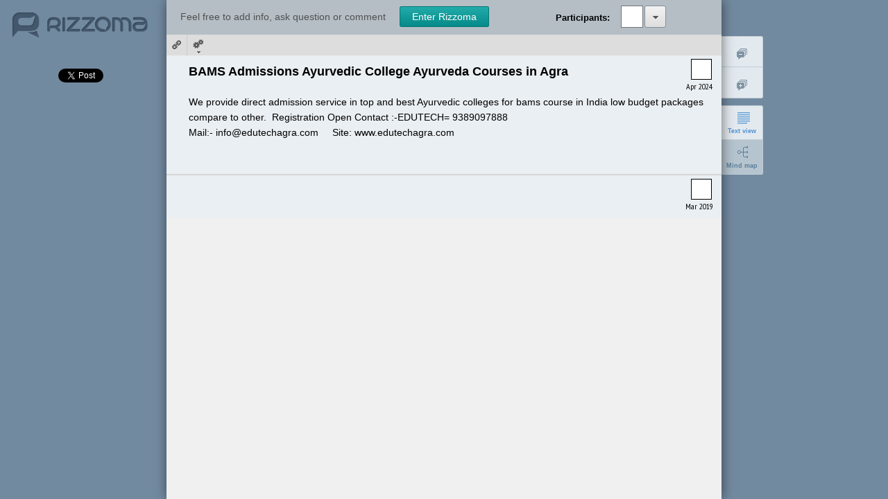

--- FILE ---
content_type: text/html; charset=utf-8
request_url: https://rizzoma.com/topic/938c216d26e871ba97b3d1e9cfc03603/
body_size: 10246
content:
<!DOCTYPE html>
<!--[if lt IE 9]> <html class="lt-ie9" itemscope itemtype="http://schema.org/Product" xmlns:fb="http://ogp.me/ns/fb#"> <![endif]-->
<!--[if gte IE 9]><!--><html itemscope itemtype="http://schema.org/Product" xmlns:fb="http://ogp.me/ns/fb#"><!--<![endif]-->
<head>
    
        <meta http-equiv="Content-Type" content="text/html; charset=UTF-8" />
        <meta http-equiv="X-UA-Compatible" content="IE=edge,chrome=1" />
    
    <title>
 
    Rizzoma

</title>
    <link rel="stylesheet" href="/s/combo/c02247cef1b3d23c58ee7e47bd979deb.css" type="text/css" />
    <link rel="stylesheet" type="text/css" href="/s/css/c0488ede.print.css" media="print">
    

 
 
    <meta name="google" content="notranslate" />
    
 
 
        <meta property="og:title" content="Rizzoma Active Docs" />
        <meta property="og:type" content="product" />
        <meta property="og:image" content="http://rizzoma.com/s/img/logo/75.png" />
        <meta property="og:description" content="Realtime collaborative editing docs. Here you can send messages, emails and assign tasks right in context." />
        <meta name="description" content="Realtime collaborative editing docs. Here you can send messages, emails and assign tasks right in context." />
    
 

    <link rel="search" type="application/opensearchdescription+xml" title="Rizzoma" href="/rizzomasearch.xml" />

 
 

 
        <script type="text/javascript">
            var _gaq = _gaq || [];
             /*  */
                _gaq.push(['_setAccount', 'UA-22635528-3']);
                /*  */
                    _gaq.push(['_setDomainName', 'rizzoma.com']);
                /*  */
            /*  */
        </script>
    
 
    <script type="text/javascript">
        window.HOST = "rizzoma.com";
        
        window.openSearchQuery = "";
        window.gadget = {
            enabled: true,
            shindigUrl: "https://d3boom0y53fbua.cloudfront.net"
        };
        window.expressSession = {
            id: "QkLu4vWgGU1qimDGBjAgQucn.kZS5/lDMBXmbsMj2uKig/6qQCVrqeGbUiruOx/K0tnk",
            refreshInterval: "1200000"
        };
        window.welcomeWaves = "";
        
 
        window.HEARTBEAT_INTERVAL = 25000;
        window.PREFIX = "/topic/";
        window.WAVE_URL_PREFIX = "/topic/";
        window.WAVE_EMBEDDED_URL_PREFIX = "/embedded/";
        window.WAVE_EMBEDDED_AUTH_URL = "/auth/embedded/";
        window.WAVE_DRIVE_PREFIX = "/drive/";
        window.GOOGLE_CLIENT_ID = "665208422396.apps.googleusercontent.com";
        window.uiConf = {
            search: {
                refreshInterval: {
                    visible: 240*1000,
                    hidden: 800*1000,
                    hiddenTab: {
                        lbound: 900*1000,
                        ubound: 1000*1000
                    }
                }
            }
        };
        window.tipList = {"tips":[{"id":"adaeab422015fc3db361","text":"To notify someone by email insert the @ symbol and start typing a name.","creationDate":1349963947},{"id":"4387aac70aa62bac9e52","text":"To set a task Insert the symbol \"~\" and start typing a name.","creationDate":1349964050},{"id":"edaa843200294af904c2","text":"If you don't know the email address, use  \u003ca href=\"http://goo.gl/aMso5\" title=\"Open the picture\"\u003ethe Share button\u003c/a\u003e for private share.","creationDate":1349965100},{"id":"7bbf35364b985fa86b94","text":"To copy a link to any topic, right click the topic name in the topic list. \u003ca href=\"http://goo.gl/8bVvF\" title=\"Open the picture\"\u003eHow to link\u003c/a\u003e","creationDate":1349965211},{"id":"6cfb9e194e205743bbb1","text":"Click any place in a document and press the Insert Comment button (Ctrl+Enter) to \u003ca href=\"http://goo.gl/iqAza\" title=\"How to comment\"\u003eleave a comment\u003c/a\u003e\r\n","creationDate":1350283610},{"id":"08086186cdb783f6cfd0","text":"How to \u003ca href=\"http://goo.gl/2HU3r\" title=\"Open instruction\"\u003estructure a document and use replies\u003c/a\u003e","creationDate":1350394511},{"id":"2bb306717d320853919f","text":"Fast screenshot uploading in Chrome browser. \u003ca href=\"http://goo.gl/Jza2a\" title=\"Open instruction\"\u003eRead here\u003c/a\u003e \r\n\r\n","creationDate":1350457657},{"id":"deb7fc52d1869589f340","text":"Use double-click to select a word and triple-click to select a paragraph","creationDate":1350570914},{"id":"7c0c5f028d90f24eb4c7","text":"To use more space while working with the document \u003ca href=\"http://goo.gl/bkNUy\" title=\"Open instruction\"\u003ehide the Activity panel\u003c/a\u003e in one click","creationDate":1350578734},{"id":"eb54216c4d76eb9e7b51","text":"To display a comment in collapsed view for all readers \u003ca href=\"http://goo.gl/hny1V\" title=\"Open instruction\"\u003euse the Hidden checkbox\u003c/a\u003e.\r\n","creationDate":1350646677},{"id":"6be35e99a58983edf3fd","text":"How to \u003ca href=\"http://goo.gl/88fvi\" title=\"Open instruction\"\u003egroup topics in folders\u003c/a\u003e (Chrome, Firefox, Safari)\r\n\r\n\r\n\r\n","creationDate":1350899998},{"id":"d7175208cb3e4a339ccb","text":"Reply to notifications \u003ca href=\"http://goo.gl/tBCQk\" title=\"Open instruction\"\u003eright from email\u003c/a\u003e to respond immediately.\r\n\r\n\r\n","creationDate":1351094876},{"id":"4d90581510d791eb79a3","text":"Link to a topic or to an exact message sometimes easier to copy from the address bar.","creationDate":1351266848},{"id":"260e2b4e879727df0298","text":"A properly reported bug is considered half-fixed already. Read how to \u003ca href=\"http://goo.gl/oGkP5\" title=\"Open instruction\"\u003ecreate a perfect bugreport\u003c/a\u003e.\r\n\r\n","creationDate":1352124587},{"id":"c6dd28095f2ad6b04af2","text":"To search inside a topic expand all messages (Shift+Ctrl+Down), press Ctrl+F and type a word.","creationDate":1353320209},{"id":"5b7f25f65c1a32ec5482","text":"To insert Vote tool, MindMap diagram, LaTex formulas use \u003ca href=\"http://f.cl.ly/items/000r2r1T1Z2M3f380N0e/Screen%20Shot%202012-12-23%20at%2011.18.41%20PM.png\" title=\"link to picture\"\u003e Gadget button\u003c/a\u003e","creationDate":1356290729},{"id":"4e87e7ad5f91a0b43183","text":"To upload any file you can drag and drop it to browser","creationDate":1359123009},{"id":"92898eda06bd2eb3c2c2","text":"To create a next level in a bulleted list press Tab. Previous level—Shift+Tab","creationDate":1360237369},{"id":"8151ae452e00cbf0766d","text":"Call your teammates by Skype \u003ca href=\"https://rizzoma.com/topic/991419971827602b9669f359d829d6de/0_b_3rqt_337bb/\" title=\"Open short guide\"\u003eright from Rizzoma\u003c/a\u003e.","creationDate":1360679398},{"id":"4a6bf3b9bbe70b1aff17","text":"To download multiple topics as .zip of HTML-files make a search and click \u003cem\u003eHelp &gt; Export\u003c/em\u003e","creationDate":1361320401},{"id":"cbeb4eadf5fff36b529b","text":"Go to rizzoma.com from iPhone or Android browser to use our mobile version. Feedback is \u003ca href=\"http://goo.gl/fPEdA\" title=\"open feedback discussion\"\u003ehere\u003c/a\u003e","creationDate":1361976460},{"id":"dd6a070c1c37676937fc","text":"Have your Rizzoma Tasks copied to your Google Calendar automatically. \u003ca href=\"http://goo.gl/SFCcRj\" title=\"Open the picture\"\u003eChrome extension\u003c/a\u003e\r\n","creationDate":1390912096}],"lastModified":1390912096};
        window.socialSharingConf = {
            url: "/!/",
            signLength: 6,
            hangoutAppId: "286807350752"
        };
        
            window.loggedIn = false;
            window.uiConf.search.refreshInterval.visible = null;
            window.uiConf.search.refreshInterval.hidden = null;
        
        window.title = {
            postfix: "Rizzoma",
            unreadTopicsCount: 0,
            topicTitle: ''
        };
        window.versionString = "11369";
    </script>
    
    <script type="text/javascript">
        window.getWaveWithBlipsResults = {"938c216d26e871ba97b3d1e9cfc03603":{"err":null,"data":{"wave":{"v":1,"meta":{"ts":1551844931},"open":true,"snapshot":{"rootBlipId":"0_b_a7v5_999qh","containerBlipId":"0_b_a7v5_999qi","sharedState":1,"defaultRole":3,"participants":[{"id":"0_u_bh1p","role":1,"ptags":[0,255],"blockingState":0,"actionLog":[{"userId":"0_u_bh1p","action":5,"date":1551844922}]}],"gDriveId":null},"docId":"938c216d26e871ba97b3d1e9cfc03603","socialSharingUrl":"333faa6ca290a653412806f8dada3de5e3eb37f2"},"blips":[{"v":5,"meta":{"ts":1712044078,"waveId":"938c216d26e871ba97b3d1e9cfc03603"},"open":true,"snapshot":{"content":[{"t":" ","params":{"__TYPE":"LINE","RANDOM":0.8349782463628799}},{"t":"BAMS Admissions Ayurvedic College Ayurveda Courses in Agra   ","params":{"__TYPE":"TEXT"}},{"t":" ","params":{"__TYPE":"LINE","RANDOM":0.8097256595721454}},{"t":" ","params":{"__TYPE":"LINE","RANDOM":0.37747096598576135}},{"t":"We provide direct admission service in top and best Ayurvedic colleges for bams course in India low budget packages compare to other.  Registration Open Contact :-EDUTECH= 9389097888 ","params":{"__TYPE":"TEXT"}},{"t":" ","params":{"__TYPE":"LINE","RANDOM":0.6250899663045649}},{"t":"Mail:- info@edutechagra.com     Site: www.edutechagra.com","params":{"__TYPE":"TEXT"}}],"isRootBlip":true,"isContainer":false,"contributors":[{"id":"0_u_bh1p"}],"isFoldedByDefault":false,"pluginData":{}},"docId":"0_b_a7v5_999qh"},{"v":1,"meta":{"ts":1551844922,"waveId":"938c216d26e871ba97b3d1e9cfc03603"},"open":true,"snapshot":{"content":[{"t":" ","params":{"__TYPE":"LINE"}},{"t":" ","params":{"__TYPE":"BLIP","__ID":"0_b_a7v5_999qh","RANDOM":0.5519120921380818}},{"t":" ","params":{"__TYPE":"BLIP","__ID":"0_b_a7v5_999qj","RANDOM":0.528266103891393,"__THREAD_ID":"0_b_a7v5_999qh"}}],"isRootBlip":false,"isContainer":true,"contributors":[{"id":"0_u_bh1p"}],"isFoldedByDefault":false,"pluginData":{}},"docId":"0_b_a7v5_999qi"},{"v":0,"meta":{"ts":1551844961,"waveId":"938c216d26e871ba97b3d1e9cfc03603"},"open":true,"snapshot":{"content":[{"t":" ","params":{"__TYPE":"LINE","RANDOM":"0.7213842304740188"}}],"isRootBlip":false,"isContainer":false,"contributors":[{"id":"0_u_bh1p"}],"isFoldedByDefault":false,"pluginData":{}},"docId":"0_b_a7v5_999qj"}],"errors":{}},"callId":"html"}};
    </script>
    

 <script type="text/javascript" src="/s/combo/c2d96ffb94f47ecb49de22000c622b57.js"></script><!--[if lt IE 9]>
        <script type="text/javascript" src="/s/js/eebfe996.ie8.js"></script>
    <![endif]-->
    <script type="text/javascript">
        if (!($.browser.webkit || (($.browser.mozilla || $.browser.msie) && parseInt($.browser.version) >= 9)) && !$.cookie("show_if_unsupported_browser")){
            loc = document.location;
            loc.href = '/supported_browsers/?redirectUrl=' + encodeURIComponent(loc.pathname+loc.search);
        }
    </script>
    
        <script type="text/javascript" src="/s/js/f91d5098.core_rpc_shindig-container.c_1-min.js"></script>
    <script type="text/javascript" src="/s/combo/dfe0e24923c7018ea245eb0d48e34927.js"></script>
    <script type="text/javascript" src="/s/js/03d70005.index.js"></script>

    <!-- start Mixpanel -->
    <script type="text/javascript">
        (function(c,a){window.mixpanel=a;var b,d,h,e;b=c.createElement("script"); b.type="text/javascript";b.async=!0;b.src=("https:"===c.location.protocol?"https:":"http:")+'//cdn.mxpnl.com/libs/mixpanel-2.2.min.js';d=c.getElementsByTagName("script")[0];
            d.parentNode.insertBefore(b,d);a._i=[];a.init=function(b,c,f){function d(a,b){var c=b.split(".");2==c.length&&(a=a[c[0]],b=c[1]);a[b]=function(){a.push([b].concat(
            Array.prototype.slice.call(arguments,0)))}}var g=a;"undefined"!==typeof f?g=a[f]=[]:f="mixpanel";g.people=g.people||[];h=['disable','track','track_pageview','track_links',
            'track_forms','register','register_once','unregister','identify','alias','name_tag','set_config','people.set','people.set_once','people.increment','people.track_charge','people.append'];for(e=0;e<h.length;e++)d(g,h[e]);a._i.push([b,c,f])};a.__SV=1.2;})(document,window.mixpanel||[]);
        mixpanel.init('34c3c2c8ef4a65300819fd9f9d3d50b0');
        if (!window.localStorage){
            mixpanel.register({'returning':false});
        }
        else{
            s=window.localStorage.getItem("firstvisit");
            if (!s) {window.localStorage.setItem("firstvisit", Math.floor(new Date()/3600000));}
            if (Math.floor(new Date()/3600000)-s<=12){
                mixpanel.register({'returning':false});
            }
            else mixpanel.register({'returning':true});
        }
    </script>
    <!-- end Mixpanel -->
    <!-- Setting user timezone -->
    <script type="text/javascript">
        document.cookie = "tz=" + (new Date()).getTimezoneOffset() / -60 + "; path=/;";
    </script>
</head>
<body tabindex="1" class="anonymous">
    
    <script>
        
            if(!$.cookie('cl')) {
                $.cookie('cl', document.location.pathname + document.location.search, {path: '/'});
            }
            window.analyticsTrackUrl = '/unauthorized'+document.location.pathname+document.location.search;
            if (!/\/topic\/[0-9a-zA-Z]{32}/.test(document.location.pathname)){
                mixpanel.track('Visit landing', {"landing name":document.location.pathname});
                _gaq.push(['_trackPageview', '/unauthorized'+document.location.pathname+document.location.search]);
            }
        
 
            window.ymId = 11042701;
        
    </script>

 
    <div id="fb-root"></div>
    
    <script>
       (function(){
            //load font after other components loading
           setTimeout(function() {
                var href = '//fonts.googleapis.com/css?family=PT+Sans+Narrow';
                if (document.createStyleSheet)
                    document.createStyleSheet(href);
                else {
                    var element = document.createElement('link');
                    element.type = 'text/css';
                    element.rel = 'stylesheet';
                    element.href = href;
                    element.async = true;
                    document.getElementsByTagName('head')[0].appendChild(element);
                }
            }, 500);
       })();
       
    </script>
    <div class='page-content anonymous'>
        
        <div class="right-logo">
            <a href="/?no-auth-redirect" alt="Rizzoma.com" title="Rizzoma.com">
                <div class="right-logo-img"></div>
                <div class="right-logo-text"></div>
            </a>
            <div class="js-right-logo-public-likes right-logo-public-likes"></div>
        </div>
        
        <div class='js-navigation-container navigation-container'>
            <div id='navigation-panel' class="js-navigation-panel"></div>
        </div>
        <div class="js-right-tools-panel right-tools-panel anonymous">
            
            <button class="js-hide-replies hide-replies" title="Hide replies (Ctrl+Shift+Up)"></button>
            <button class="js-show-replies show-replies" title="Show replies (Ctrl+Shift+Down)"></button>
            <button class="js-text-view text-view" title="Switch to text view">
                <div class="icon"></div>
                <span class="description">Text view</span>
            </button>
            <button class="js-mindmap-view mindmap-view" title="Switch to mindmap view">
                <div class="icon"></div>
                <span class="description">Mind map</span>
            </button>
            <div class="js-mindmap-view-switch-buttons mindmap-view-switch-buttons unvisible">
                <button class="js-mindmap-short-view mindmap-short-view" title="Switch to short view">short</button>
                <button class="js-mindmap-long-view mindmap-long-view" title="Switch to expanded view">expanded</button>
            </div>
            
        </div>
        <div class='js-wave-container wave-container'>
            <div class="js-inner-wave-container inner-wave-container">
                <div id='wave' class='wave'>
                    
                </div>
                <div class="page-description">
                    <h1>Rizzoma Active Docs</h1>
                    <div><img src="/s/img/118a0b1b.tips-rizzoma-logo.png" alt="Rizzoma logo" width="172" height="50" /></div>
                    Realtime collaborative editing docs. Here you can send messages, emails and assign tasks right in context
                </div>
                <div class="js-wave-notifications wave-notifications">
                    <div class='js-page-error-container error-message-container'>
                        <div class="set-3d"></div>
                        <img src="/s/img/23b1c164.error-icon.png" alt="Error" />
                        <div class='js-page-error wave-error-text'></div>
                        <div class="clearer" ></div>
                    </div>
                </div>
            </div>
        </div>
    </div>

    
 <script type="text/javascript" src="/s/js/0a91d538.auth.js"></script>

<style type="text/css">
    .auth-container {
        position: fixed;
        width: 100%;
        height: 100%;
        z-index: 10;
        -moz-transition: top 1s;
        -webkit-transition: top 1s;
        -o-transition: top 1s;
        top: 0;
        left: 0;
        text-align: center;
    }
    .auth-dialog {
        text-align: center;
        width: 262px;
        border: 1px solid #7aa1a5;
        margin: 80px auto;
        padding: 8px 14px;
        border-radius: 6px;
        font-family: PFAgoraSansProLightRegular, Helvetica, Arial;
        -moz-box-shadow: 0 0 20px #00545e;
        -webkit-box-shadow: 0 0 20px #00545e;
        box-shadow: 0 0 20px #00545e;
        color: #6c6c6c;
        background-color: #ffffff;
        font-size: 14px;
        font-weight: bold;
        position: relative;
        height: 426px;
        z-index: 15;
        line-height: normal;
    }
    .close-auth-dialog-btn {
        background: url(/s/img/auth/04a1e8cc.close_btn.png) right no-repeat;
        display: block;
        width: 16px;
        height: 16px;
        position: absolute;
        right: 8px;
        top: 4px;
    }
    .auth-dialog .google-sign-in-btn, .auth-dialog .facebook-sign-in-btn, .auth-dialog .text-field, .auth-dialog .btn {
        line-height: 33px;
        height: 33px;
        margin: 15px auto;
        width: 198px;
        font-family: PFAgoraSansProLightRegular, Helvetica, Arial;
        display: block;
    }
    .auth-dialog .google-sign-in-btn, .auth-dialog .facebook-sign-in-btn {
        display: block;
        color: white;
        text-decoration: none;
        font-size: 16px;
        padding-left: 40px;
        width: 214px;
        margin: 14px auto;
        line-height: 51px;
        height: 51px;
    }
    .auth-dialog .google-sign-in-btn {
        background: url(/s/img/auth/91bb1193.btns.png) no-repeat -5px -4px;
    }
    .auth-dialog .google-sign-in-btn:hover {
        background: url(/s/img/auth/91bb1193.btns.png) no-repeat -5px -61px;
    }
    .auth-dialog .google-sign-in-btn:active {
        background: url(/s/img/auth/91bb1193.btns.png) no-repeat -5px -120px;
    }
    .auth-dialog .facebook-sign-in-btn {
        background: url(/s/img/auth/91bb1193.btns.png) no-repeat -5px -178px;
    }
    .auth-dialog .facebook-sign-in-btn:hover {
        background: url(/s/img/auth/91bb1193.btns.png) no-repeat -5px -235px;
    }
    .auth-dialog .facebook-sign-in-btn:active {
        background: url(/s/img/auth/91bb1193.btns.png) no-repeat -5px -294px;
    }
    .auth-container.hidden, .auth-container .hidden {
        display: none;
    }
    .auth-dialog .text-field {
        border: 1px solid #a2a2a2;
        padding-left: 36px;
        font-size: 18px;
    }

    .auth-dialog .btn {
        color: white;
        font-size: 18px;
        margin: -1px auto;
        width: 243px;
        line-height: 47px;
        height: 47px;
        font-weight: bold;
        border: 0;
    }
    .auth-dialog .sign-in-btn {
        background: url(/s/img/auth/91bb1193.btns.png) no-repeat -10px -352px;
    }
    .auth-dialog .sign-in-btn:hover {
        background: url(/s/img/auth/91bb1193.btns.png) no-repeat -10px -409px;
    }
    .auth-dialog .sign-in-btn.active, .auth-dialog .sign-in-btn:active {
        background: url(/s/img/auth/91bb1193.btns.png) no-repeat -10px -468px;
    }
    .auth-dialog .sign-up-btn {
        background: url(/s/img/auth/91bb1193.btns.png) no-repeat -10px -526px;
    }
    .auth-dialog .sign-up-btn:hover {
        background: url(/s/img/auth/91bb1193.btns.png) no-repeat -10px -583px;
    }
    .auth-dialog .sign-up-btn.active, .auth-dialog .sign-up-btn:active {
        background: url(/s/img/auth/91bb1193.btns.png) no-repeat -10px -642px;
    }
    .auth-dialog .forgot-password-btn {
        background: url(/s/img/auth/91bb1193.btns.png) no-repeat -10px -700px;
    }
    .auth-dialog .forgot-password-btn:hover {
        background: url(/s/img/auth/91bb1193.btns.png) no-repeat -10px -757px;
    }
    .auth-dialog .forgot-password-btn.active, .auth-dialog .forgot-password-btn:active {
        background: url(/s/img/auth/91bb1193.btns.png) no-repeat -10px -816px;
    }
    .auth-dialog .name-field {
        background: url(/s/img/auth/c4005967.person.png) 10px center no-repeat;
    }
    .auth-dialog .email-field {
        background: url(/s/img/auth/bb3b4e17.envelope.png) 10px center no-repeat;
    }
    .auth-dialog .password-field {
        background: url(/s/img/auth/1fd24a44.lock.png) 10px center no-repeat;
    }
    .auth-dialog .or-glue {
        background: url(/s/img/auth/5dd89afe.or_glue.png) no-repeat center center;
        height: 26px;
    }

    .auth-dialog .link {
        color: #198b8a;
        font-weight: bold;
    }

    .auth-dialog .link:hover {
        color: black;
    }

    .auth-dialog .amnesia-img {
        margin: 34px auto 12px;
    }
    .auth-dialog .amnesia {
        color: #077e87;
        font-size: 22px;
        margin: 20px 0px 19px;
    }
    .amnesia-descr {
        margin: 10px 5px 46px;
    }
    .auth-container .errors {
        position: absolute;
        text-align: center;
        width: 100%;
        padding: 80px 0 0 0;
        z-index: 17;
    }
    .auth-container .errors.hide-before {
        padding: 334px 0 0 0
    }
    .auth-container .errors .before {
        display: block;
        width: 262px;
        padding: 14px;
        height: 110px;
        margin: 10px auto;
        background: #ffffff;
        opacity: 0.5;
        z-index: 17;
    }
    .auth-container .errors.hide-before .before {
        display: none;
    }
    .auth-container .errors span {
        color: #ffffff;
        background: url(/s/img/auth/d0062f8f.error.png) no-repeat 17px 8px #be0216;
        padding: 10px 40px 10px 54px;
        box-shadow: 0 5px 10px #939393;
        white-space: nowrap;
        border-radius: 3px;
        z-index: 17;
    }
    .auth-container .errors .after {
        display: block;
        width: 0;
        height: 0;
        border-left: 4px solid transparent;
        border-right: 4px solid transparent;
        border-top: 4px solid #be0216;
        box-shadow: 0 3px 10px #939393;
        margin: 10px auto;
        z-index: 17;
    }
    .auth-dialog .error-border {
        border: 1px solid red;
    }
    .auth-dialog .info {
        color: #058a88;
    }
    .auth-dialog .msg {
        margin: 16px 0px;
    }
    .auth-dialog #sign-in-form .msg {
        margin:22px 0px 16px;
    }
    .auth-dialog #sign-up-form .msg {
        margin: 12px 0px;
    }
    .auth-dialog #forgot-password-form .msg {
        margin: 22px 0 12px;
    }
    .auth-dialog .show-forgot-password-form-link {
        margin: 0px;
        display: block;
    }

</style>
<div class="auth-container js-auth-dialog hidden">
    <div class="notification-overlay"></div>
    <div class="js-errors errors hidden">
        <div class="before"></div>
        <span class="js-msg"></span>
        <div class="after"></div>
    </div>
    <div class="auth-dialog">
        <a href="#" class="close-auth-dialog-btn js-close-auth-dialog-btn hidden" title="Close"></a>
        <form action="/" method="post" id="sign-in-form" >
            <a href="/auth/google/?url=%2Ftopic%2F" class="js-google-login-link google-sign-in-btn"></a>
            <a href="/auth/facebook/?url=%2Ftopic%2F" class="js-facebook-login-link facebook-sign-in-btn"></a>
            <div class="or-glue"></div>
            <input type="email" placeholder="Email" name="username" class="text-field email-field" />
            <input type="password" placeholder="Password" name="password" class="text-field password-field" />
            <input type="submit" value="" class="btn sign-in-btn" />
            <div class="msg">Don't have an account? <a href="/auth/register/" class="link js-show-sign-up-form-link" >Sign up</a></div>
            <a href="/auth/register/" class="link js-show-forgot-password-form-link show-forgot-password-form-link" >Forgot password?</a>
        </form>

        <form action="/" method="post" id="sign-up-form" class="hidden" >
            <a href="/auth/google/?url=%2Ftopic%2F" class="js-google-login-link google-sign-in-btn"></a>
            <a href="/auth/facebook/?url=%2Ftopic%2F" class="js-facebook-login-link facebook-sign-in-btn"></a>
            <div class="or-glue"></div>
            <div class="js-success-msg msg info hidden"></div>
            <input type="text" placeholder="Name" name="name" class="text-field name-field" />
            <input type="email" placeholder="Email" name="username" class="text-field email-field" />
            <input type="password" placeholder="Password" name="password" class="text-field password-field" />
            <input type="submit" value="" class="btn sign-up-btn" />
            <div class="msg">Already have an account? <a href="/topic/" class="link js-show-sign-in-form-link" >Sign in</a></div>
        </form>

        <form action="/" method="post" id="forgot-password-form" class="hidden">
            <img class="amnesia-img" src="/s/img/auth/98aacfbe.amnesia.png" />
            <div class="amnesia" >Forgot password?</div>
            <div class="amnesia-descr">Enter email you registered with and we'll send you a reset password link.</div>
            <div class="js-success-msg msg info hidden"></div>
            <input type="email" placeholder="Email" name="username" class="text-field email-field"/>
            <input type="submit" value="" class="btn forgot-password-btn" />
            <div class="msg">Want to try again? <a href="/topic/" class="link js-show-sign-in-form-link" >Go back</a></div>
        </form>

    </div>
</div>

    <div class="js-notice notice hidden">
        <div class="js-notification-overlay notification-overlay"></div>
        <div class="notice-popup">
            <div class="internal-container">
                <div>
                    
                </div>
                <button class="selectBox button-like">Close</button>
            </div>
        </div>
    </div>
    <script type="text/javascript">
        $(document).ready(function() {
            var notice = $(".js-notice");
            var onClose = function(e) {
                notice.addClass("hidden")
                e.stopPropagation()
                e.preventDefault()
            }
            notice.find(".js-notification-overlay").click(onClose)
            notice.find("button").click(onClose)
        });
    </script>
    <iframe name="skype-call-iframe"></iframe>

 
 
 
            <script type="text/javascript">
                (function(locationSearch) {
                    if (locationSearch){
                        searchParams = locationSearch.substr(1).split('&');
                        var customVarName = null, customVarValue = null, param;
                        for (var i=0; i<searchParams.length; i++){
                            param = searchParams[i].split('=');
                            if (param && param[0] && param[0] == 'cv') customVarName = param[1];
                            if (param && param[0] && param[0] == 'utm_campaign') customVarValue = param[1];
                        }
                        if (!customVarValue) customVarValue = 'empty';
                        if (customVarName && customVarValue && customVarName == 'adwords') _gaq.push(['_setCustomVar', 1, customVarName, customVarValue, 1]);
                        if (customVarName && customVarValue && customVarName == 'export') _gaq.push(['_setCustomVar', 2, customVarName, customVarValue, 1]);
                        if (customVarName && customVarValue && customVarName == 'mc') _gaq.push(['_setCustomVar', 3, customVarName, customVarValue, 1]);
                    }
                })(document.location.search);

                if (!/\/topic\/|\/embedded\/|\/drive\//.test(document.location.pathname)){
                    if (window.analyticsTrackUrl)
                        _gaq.push(['_trackPageview', window.analyticsTrackUrl]);
                    else
                        _gaq.push(['_trackPageview']);
                    if (window.cleanupAnalytics)
                        _gaq.push(window.cleanupAnalytics);
                }

                (function() {
                    var ga = document.createElement('script'); ga.type = 'text/javascript'; ga.async = true;
                    ga.src = ('https:' == document.location.protocol ? 'https://' : 'http://') + 'stats.g.doubleclick.net/dc.js';
                    var s = document.getElementsByTagName('script')[0]; s.parentNode.insertBefore(ga, s);
                })();
            </script>
        
 
            <!-- Yandex.Metrika counter -->
            <script type="text/javascript">
            (function (d, w, c) {
                (w[c] = w[c] || []).push(function() {
                try {
                    w['yaCounter11042701'] = new Ya.Metrika({id: 11042701,
                    //webvisor:true,
                    clickmap:true,
                    trackLinks:true,
                    trackHash:true});
                } catch(e) { }
                });

                var n = d.getElementsByTagName("script")[0],
                    s = d.createElement("script"),
                    f = function () { n.parentNode.insertBefore(s, n); };
                s.type = "text/javascript";
                s.async = true;
                s.src = (d.location.protocol == "https:" ? "https:" : "http:") + "//mc.yandex.ru/metrika/watch.js";

                if (w.opera == "[object Opera]") {
                    d.addEventListener("DOMContentLoaded", f, false);
                } else { f(); }
            })(document, window, "yandex_metrika_callbacks");
            </script>
            <noscript><div><img src="//mc.yandex.ru/watch/11042701" style="position:absolute; left:-9999px;" alt="" /></div></noscript>
            <!-- /Yandex.Metrika counter -->
        
 
            <script type="text/javascript">
              var _rtbms = _rtbms || [];
              _rtbms.push({"id": 'C20B6B59'});
              (function(r, s) {
                r = document.createElement('script'); r.type = 'text/javascript'; r.async = true;
                r.src = ('https:' == document.location.protocol ? 'https://' : 'http://') + 'track.rtb-media.ru/rtbm.js';
                s = document.getElementsByTagName('script')[0]; s.parentNode.insertBefore(r, s);
              })();
            </script>
            <noscript><img src="//track.rtb-media.ru/pixelC20B6B59.gif"/></noscript>
        
 
 

    <!-- Remarketing tags may not be associated with personally identifiable information or placed on pages related to sensitive categories. For instructions on adding this tag and more information on the above requirements, read the setup guide: google.com/ads/remarketingsetup -->
    <script type="text/javascript">
        /* <![CDATA[ */
        var google_conversion_id = 1009670196;
        var google_conversion_label = "eOItCMTJrgQQtLC54QM";
        var google_custom_params = window.google_tag_params;
        var google_remarketing_only = true;
        /* ]]> */
    </script>
    <script type="text/javascript" src="//www.googleadservices.com/pagead/conversion.js"></script>
    <noscript>
        <div style="display:inline;">
            <img height="1" width="1" style="border-style:none;visibility:hidden;left:-1;" alt="" src="//googleads.g.doubleclick.net/pagead/viewthroughconversion/1009670196/?value=0&amp;label=eOItCMTJrgQQtLC54QM&amp;guid=ON&amp;script=0"/>
        </div>
    </noscript>

 



</body>
</html>

--- FILE ---
content_type: text/html; charset=utf-8
request_url: https://accounts.google.com/o/oauth2/postmessageRelay?parent=https%3A%2F%2Frizzoma.com&jsh=m%3B%2F_%2Fscs%2Fabc-static%2F_%2Fjs%2Fk%3Dgapi.lb.en.OE6tiwO4KJo.O%2Fd%3D1%2Frs%3DAHpOoo_Itz6IAL6GO-n8kgAepm47TBsg1Q%2Fm%3D__features__
body_size: 165
content:
<!DOCTYPE html><html><head><title></title><meta http-equiv="content-type" content="text/html; charset=utf-8"><meta http-equiv="X-UA-Compatible" content="IE=edge"><meta name="viewport" content="width=device-width, initial-scale=1, minimum-scale=1, maximum-scale=1, user-scalable=0"><script src='https://ssl.gstatic.com/accounts/o/2580342461-postmessagerelay.js' nonce="CBBhKfDx_5wQkA5EV9hPZw"></script></head><body><script type="text/javascript" src="https://apis.google.com/js/rpc:shindig_random.js?onload=init" nonce="CBBhKfDx_5wQkA5EV9hPZw"></script></body></html>

--- FILE ---
content_type: application/javascript
request_url: https://rizzoma.com/s/combo/dfe0e24923c7018ea245eb0d48e34927.js
body_size: 89526
content:
;

/***** content of /s/js/historyjs/compressed/23af0170.history.js *****/
(function(a,b){"use strict";var c=a.console||b,d=a.document,e=a.navigator,f=a.sessionStorage||!1,g=a.setTimeout,h=a.clearTimeout,i=a.setInterval,j=a.clearInterval,k=a.JSON,l=a.alert,m=a.History=a.History||{},n=a.history;k.stringify=k.stringify||k.encode,k.parse=k.parse||k.decode;if(typeof m.init!="undefined")throw new Error("History.js Core has already been loaded...");m.init=function(){return typeof m.Adapter=="undefined"?!1:(typeof m.initCore!="undefined"&&m.initCore(),typeof m.initHtml4!="undefined"&&m.initHtml4(),!0)},m.initCore=function(){if(typeof m.initCore.initialized!="undefined")return!1;m.initCore.initialized=!0,m.options=m.options||{},m.options.hashChangeInterval=m.options.hashChangeInterval||100,m.options.safariPollInterval=m.options.safariPollInterval||500,m.options.doubleCheckInterval=m.options.doubleCheckInterval||500,m.options.storeInterval=m.options.storeInterval||1e3,m.options.busyDelay=m.options.busyDelay||250,m.options.debug=m.options.debug||!1,m.options.initialTitle=m.options.initialTitle||d.title,m.intervalList=[],m.clearAllIntervals=function(){var a,b=m.intervalList;if(typeof b!="undefined"&&b!==null){for(a=0;a<b.length;a++)j(b[a]);m.intervalList=null}},m.debug=function(){(m.options.debug||!1)&&m.log.apply(m,arguments)},m.log=function(){var a=typeof c!="undefined"&&typeof c.log!="undefined"&&typeof c.log.apply!="undefined",b=d.getElementById("log"),e,f,g,h,i;a?(h=Array.prototype.slice.call(arguments),e=h.shift(),typeof c.debug!="undefined"?c.debug.apply(c,[e,h]):c.log.apply(c,[e,h])):e="\n"+arguments[0]+"\n";for(f=1,g=arguments.length;f<g;++f){i=arguments[f];if(typeof i=="object"&&typeof k!="undefined")try{i=k.stringify(i)}catch(j){}e+="\n"+i+"\n"}return b?(b.value+=e+"\n-----\n",b.scrollTop=b.scrollHeight-b.clientHeight):a||l(e),!0},m.getInternetExplorerMajorVersion=function(){var a=m.getInternetExplorerMajorVersion.cached=typeof m.getInternetExplorerMajorVersion.cached!="undefined"?m.getInternetExplorerMajorVersion.cached:function(){var a=3,b=d.createElement("div"),c=b.getElementsByTagName("i");while((b.innerHTML="<!--[if gt IE "+ ++a+"]><i></i><![endif]-->")&&c[0]);return a>4?a:!1}();return a},m.isInternetExplorer=function(){var a=m.isInternetExplorer.cached=typeof m.isInternetExplorer.cached!="undefined"?m.isInternetExplorer.cached:Boolean(m.getInternetExplorerMajorVersion());return a},m.emulated={pushState:!Boolean(a.history&&a.history.pushState&&a.history.replaceState&&!/ Mobile\/([1-7][a-z]|(8([abcde]|f(1[0-8]))))/i.test(e.userAgent)&&!/AppleWebKit\/5([0-2]|3[0-2])/i.test(e.userAgent)),hashChange:Boolean(!("onhashchange"in a||"onhashchange"in d)||m.isInternetExplorer()&&m.getInternetExplorerMajorVersion()<8)},m.enabled=!m.emulated.pushState,m.bugs={setHash:Boolean(!m.emulated.pushState&&e.vendor==="Apple Computer, Inc."&&/AppleWebKit\/5([0-2]|3[0-3])/.test(e.userAgent)),safariPoll:Boolean(!m.emulated.pushState&&e.vendor==="Apple Computer, Inc."&&/AppleWebKit\/5([0-2]|3[0-3])/.test(e.userAgent)),ieDoubleCheck:Boolean(m.isInternetExplorer()&&m.getInternetExplorerMajorVersion()<8),hashEscape:Boolean(m.isInternetExplorer()&&m.getInternetExplorerMajorVersion()<7)},m.isEmptyObject=function(a){for(var b in a)return!1;return!0},m.cloneObject=function(a){var b,c;return a?(b=k.stringify(a),c=k.parse(b)):c={},c},m.getRootUrl=function(){var a=d.location.protocol+"//"+(d.location.hostname||d.location.host);if(d.location.port||!1)a+=":"+d.location.port;return a+="/",a},m.getBaseHref=function(){var a=d.getElementsByTagName("base"),b=null,c="";return a.length===1&&(b=a[0],c=b.href.replace(/[^\/]+$/,"")),c=c.replace(/\/+$/,""),c&&(c+="/"),c},m.getBaseUrl=function(){var a=m.getBaseHref()||m.getBasePageUrl()||m.getRootUrl();return a},m.getPageUrl=function(){var a=m.getState(!1,!1),b=(a||{}).url||d.location.href,c;return c=b.replace(/\/+$/,"").replace(/[^\/]+$/,function(a,b,c){return/\./.test(a)?a:a+"/"}),c},m.getBasePageUrl=function(){var a=d.location.href.replace(/[#\?].*/,"").replace(/[^\/]+$/,function(a,b,c){return/[^\/]$/.test(a)?"":a}).replace(/\/+$/,"")+"/";return a},m.getFullUrl=function(a,b){var c=a,d=a.substring(0,1);return b=typeof b=="undefined"?!0:b,/[a-z]+\:\/\//.test(a)||(d==="/"?c=m.getRootUrl()+a.replace(/^\/+/,""):d==="#"?c=m.getPageUrl().replace(/#.*/,"")+a:d==="?"?c=m.getPageUrl().replace(/[\?#].*/,"")+a:b?c=m.getBaseUrl()+a.replace(/^(\.\/)+/,""):c=m.getBasePageUrl()+a.replace(/^(\.\/)+/,"")),c.replace(/\#$/,"")},m.getShortUrl=function(a){var b=a,c=m.getBaseUrl(),d=m.getRootUrl();return m.emulated.pushState&&(b=b.replace(c,"")),b=b.replace(d,"/"),m.isTraditionalAnchor(b)&&(b="./"+b),b=b.replace(/^(\.\/)+/g,"./").replace(/\#$/,""),b},m.store={},m.idToState=m.idToState||{},m.stateToId=m.stateToId||{},m.urlToId=m.urlToId||{},m.storedStates=m.storedStates||[],m.savedStates=m.savedStates||[],m.normalizeStore=function(){m.store.idToState=m.store.idToState||{},m.store.urlToId=m.store.urlToId||{},m.store.stateToId=m.store.stateToId||{}},m.getState=function(a,b){typeof a=="undefined"&&(a=!0),typeof b=="undefined"&&(b=!0);var c=m.getLastSavedState();return!c&&b&&(c=m.createStateObject()),a&&(c=m.cloneObject(c),c.url=c.cleanUrl||c.url),c},m.getIdByState=function(a){var b=m.extractId(a.url),c;if(!b){c=m.getStateString(a);if(typeof m.stateToId[c]!="undefined")b=m.stateToId[c];else if(typeof m.store.stateToId[c]!="undefined")b=m.store.stateToId[c];else{for(;;){b=(new Date).getTime()+String(Math.random()).replace(/\D/g,"");if(typeof m.idToState[b]=="undefined"&&typeof m.store.idToState[b]=="undefined")break}m.stateToId[c]=b,m.idToState[b]=a}}return b},m.normalizeState=function(a){var b,c;if(!a||typeof a!="object")a={};if(typeof a.normalized!="undefined")return a;if(!a.data||typeof a.data!="object")a.data={};b={},b.normalized=!0,b.title=a.title||"",b.url=m.getFullUrl(m.unescapeString(a.url||d.location.href)),b.hash=m.getShortUrl(b.url),b.data=m.cloneObject(a.data),b.id=m.getIdByState(b),b.cleanUrl=b.url.replace(/\??\&_suid.*/,""),b.url=b.cleanUrl,c=!m.isEmptyObject(b.data);if(b.title||c)b.hash=m.getShortUrl(b.url).replace(/\??\&_suid.*/,""),/\?/.test(b.hash)||(b.hash+="?"),b.hash+="&_suid="+b.id;return b.hashedUrl=m.getFullUrl(b.hash),(m.emulated.pushState||m.bugs.safariPoll)&&m.hasUrlDuplicate(b)&&(b.url=b.hashedUrl),b},m.createStateObject=function(a,b,c){var d={data:a,title:b,url:c};return d=m.normalizeState(d),d},m.getStateById=function(a){a=String(a);var c=m.idToState[a]||m.store.idToState[a]||b;return c},m.getStateString=function(a){var b,c,d;return b=m.normalizeState(a),c={data:b.data,title:a.title,url:a.url},d=k.stringify(c),d},m.getStateId=function(a){var b,c;return b=m.normalizeState(a),c=b.id,c},m.getHashByState=function(a){var b,c;return b=m.normalizeState(a),c=b.hash,c},m.extractId=function(a){var b,c,d;return c=/(.*)\&_suid=([0-9]+)$/.exec(a),d=c?c[1]||a:a,b=c?String(c[2]||""):"",b||!1},m.isTraditionalAnchor=function(a){var b=!/[\/\?\.]/.test(a);return b},m.extractState=function(a,b){var c=null,d,e;return b=b||!1,d=m.extractId(a),d&&(c=m.getStateById(d)),c||(e=m.getFullUrl(a),d=m.getIdByUrl(e)||!1,d&&(c=m.getStateById(d)),!c&&b&&!m.isTraditionalAnchor(a)&&(c=m.createStateObject(null,null,e))),c},m.getIdByUrl=function(a){var c=m.urlToId[a]||m.store.urlToId[a]||b;return c},m.getLastSavedState=function(){return m.savedStates[m.savedStates.length-1]||b},m.getLastStoredState=function(){return m.storedStates[m.storedStates.length-1]||b},m.hasUrlDuplicate=function(a){var b=!1,c;return c=m.extractState(a.url),b=c&&c.id!==a.id,b},m.storeState=function(a){return m.urlToId[a.url]=a.id,m.storedStates.push(m.cloneObject(a)),a},m.isLastSavedState=function(a){var b=!1,c,d,e;return m.savedStates.length&&(c=a.id,d=m.getLastSavedState(),e=d.id,b=c===e),b},m.saveState=function(a){return m.isLastSavedState(a)?!1:(m.savedStates.push(m.cloneObject(a)),!0)},m.getStateByIndex=function(a){var b=null;return typeof a=="undefined"?b=m.savedStates[m.savedStates.length-1]:a<0?b=m.savedStates[m.savedStates.length+a]:b=m.savedStates[a],b},m.getHash=function(){var a=m.unescapeHash(d.location.hash);return a},m.unescapeString=function(b){var c=b,d;for(;;){d=a.unescape(c);if(d===c)break;c=d}return c},m.unescapeHash=function(a){var b=m.normalizeHash(a);return b=m.unescapeString(b),b},m.normalizeHash=function(a){var b=a.replace(/[^#]*#/,"").replace(/#.*/,"");return b},m.setHash=function(a,b){var c,e,f;return b!==!1&&m.busy()?(m.pushQueue({scope:m,callback:m.setHash,args:arguments,queue:b}),!1):(c=m.escapeHash(a),m.busy(!0),e=m.extractState(a,!0),e&&!m.emulated.pushState?m.pushState(e.data,e.title,e.url,!1):d.location.hash!==c&&(m.bugs.setHash?(f=m.getPageUrl(),m.pushState(null,null,f+"#"+c,!1)):d.location.hash=c),m)},m.escapeHash=function(b){var c=m.normalizeHash(b);return c=a.escape(c),m.bugs.hashEscape||(c=c.replace(/\%21/g,"!").replace(/\%26/g,"&").replace(/\%3D/g,"=").replace(/\%3F/g,"?")),c},m.getHashByUrl=function(a){var b=String(a).replace(/([^#]*)#?([^#]*)#?(.*)/,"$2");return b=m.unescapeHash(b),b},m.setTitle=function(a){var b=a.title,c;b||(c=m.getStateByIndex(0),c&&c.url===a.url&&(b=c.title||m.options.initialTitle));try{d.getElementsByTagName("title")[0].innerHTML=b.replace("<","&lt;").replace(">","&gt;").replace(" & "," &amp; ")}catch(e){}return d.title=b,m},m.queues=[],m.busy=function(a){typeof a!="undefined"?m.busy.flag=a:typeof m.busy.flag=="undefined"&&(m.busy.flag=!1);if(!m.busy.flag){h(m.busy.timeout);var b=function(){var a,c,d;if(m.busy.flag)return;for(a=m.queues.length-1;a>=0;--a){c=m.queues[a];if(c.length===0)continue;d=c.shift(),m.fireQueueItem(d),m.busy.timeout=g(b,m.options.busyDelay)}};m.busy.timeout=g(b,m.options.busyDelay)}return m.busy.flag},m.busy.flag=!1,m.fireQueueItem=function(a){return a.callback.apply(a.scope||m,a.args||[])},m.pushQueue=function(a){return m.queues[a.queue||0]=m.queues[a.queue||0]||[],m.queues[a.queue||0].push(a),m},m.queue=function(a,b){return typeof a=="function"&&(a={callback:a}),typeof b!="undefined"&&(a.queue=b),m.busy()?m.pushQueue(a):m.fireQueueItem(a),m},m.clearQueue=function(){return m.busy.flag=!1,m.queues=[],m},m.stateChanged=!1,m.doubleChecker=!1,m.doubleCheckComplete=function(){return m.stateChanged=!0,m.doubleCheckClear(),m},m.doubleCheckClear=function(){return m.doubleChecker&&(h(m.doubleChecker),m.doubleChecker=!1),m},m.doubleCheck=function(a){return m.stateChanged=!1,m.doubleCheckClear(),m.bugs.ieDoubleCheck&&(m.doubleChecker=g(function(){return m.doubleCheckClear(),m.stateChanged||a(),!0},m.options.doubleCheckInterval)),m},m.safariStatePoll=function(){var b=m.extractState(d.location.href),c;if(!m.isLastSavedState(b))c=b;else return;return c||(c=m.createStateObject()),m.Adapter.trigger(a,"popstate"),m},m.back=function(a){return a!==!1&&m.busy()?(m.pushQueue({scope:m,callback:m.back,args:arguments,queue:a}),!1):(m.busy(!0),m.doubleCheck(function(){m.back(!1)}),n.go(-1),!0)},m.forward=function(a){return a!==!1&&m.busy()?(m.pushQueue({scope:m,callback:m.forward,args:arguments,queue:a}),!1):(m.busy(!0),m.doubleCheck(function(){m.forward(!1)}),n.go(1),!0)},m.go=function(a,b){var c;if(a>0)for(c=1;c<=a;++c)m.forward(b);else{if(!(a<0))throw new Error("History.go: History.go requires a positive or negative integer passed.");for(c=-1;c>=a;--c)m.back(b)}return m};if(m.emulated.pushState){var o=function(){};m.pushState=m.pushState||o,m.replaceState=m.replaceState||o}else m.onPopState=function(b,c){var e=!1,f=!1,g,h;return m.doubleCheckComplete(),g=m.getHash(),g?(h=m.extractState(g||d.location.href,!0),h?m.replaceState(h.data,h.title,h.url,!1):(m.Adapter.trigger(a,"anchorchange"),m.busy(!1)),m.expectedStateId=!1,!1):(e=m.Adapter.extractEventData("state",b,c)||!1,e?f=m.getStateById(e):m.expectedStateId?f=m.getStateById(m.expectedStateId):f=m.extractState(d.location.href),f||(f=m.createStateObject(null,null,d.location.href)),m.expectedStateId=!1,m.isLastSavedState(f)?(m.busy(!1),!1):(m.storeState(f),m.saveState(f),m.setTitle(f),m.Adapter.trigger(a,"statechange"),m.busy(!1),!0))},m.Adapter.bind(a,"popstate",m.onPopState),m.pushState=function(b,c,d,e){if(m.getHashByUrl(d)&&m.emulated.pushState)throw new Error("History.js does not support states with fragement-identifiers (hashes/anchors).");if(e!==!1&&m.busy())return m.pushQueue({scope:m,callback:m.pushState,args:arguments,queue:e}),!1;m.busy(!0);var f=m.createStateObject(b,c,d);return m.isLastSavedState(f)?m.busy(!1):(m.storeState(f),m.expectedStateId=f.id,n.pushState(f.id,f.title,f.url),m.Adapter.trigger(a,"popstate")),!0},m.replaceState=function(b,c,d,e){if(m.getHashByUrl(d)&&m.emulated.pushState)throw new Error("History.js does not support states with fragement-identifiers (hashes/anchors).");if(e!==!1&&m.busy())return m.pushQueue({scope:m,callback:m.replaceState,args:arguments,queue:e}),!1;m.busy(!0);var f=m.createStateObject(b,c,d);return m.isLastSavedState(f)?m.busy(!1):(m.storeState(f),m.expectedStateId=f.id,n.replaceState(f.id,f.title,f.url),m.Adapter.trigger(a,"popstate")),!0};if(f){try{m.store=k.parse(f.getItem("History.store"))||{}}catch(p){m.store={}}m.normalizeStore()}else m.store={},m.normalizeStore();m.Adapter.bind(a,"beforeunload",m.clearAllIntervals),m.Adapter.bind(a,"unload",m.clearAllIntervals),m.saveState(m.storeState(m.extractState(d.location.href,!0))),f&&(m.onUnload=function(){var a,b;try{a=k.parse(f.getItem("History.store"))||{}}catch(c){a={}}a.idToState=a.idToState||{},a.urlToId=a.urlToId||{},a.stateToId=a.stateToId||{};for(b in m.idToState){if(!m.idToState.hasOwnProperty(b))continue;a.idToState[b]=m.idToState[b]}for(b in m.urlToId){if(!m.urlToId.hasOwnProperty(b))continue;a.urlToId[b]=m.urlToId[b]}for(b in m.stateToId){if(!m.stateToId.hasOwnProperty(b))continue;a.stateToId[b]=m.stateToId[b]}m.store=a,m.normalizeStore(),f.setItem("History.store",k.stringify(a))},m.intervalList.push(i(m.onUnload,m.options.storeInterval)),m.Adapter.bind(a,"beforeunload",m.onUnload),m.Adapter.bind(a,"unload",m.onUnload));if(!m.emulated.pushState){m.bugs.safariPoll&&m.intervalList.push(i(m.safariStatePoll,m.options.safariPollInterval));if(e.vendor==="Apple Computer, Inc."||(e.appCodeName||"")==="Mozilla")m.Adapter.bind(a,"hashchange",function(){m.Adapter.trigger(a,"popstate")}),m.getHash()&&m.Adapter.onDomLoad(function(){m.Adapter.trigger(a,"hashchange")})}},m.init()})(window);

/***** content of /s/js/historyjs/compressed/961ece89.history.html4.js *****/
(function(a,b){"use strict";var c=a.document,d=a.setTimeout||d,e=a.clearTimeout||e,f=a.setInterval||f,g=a.History=a.History||{};if(typeof g.initHtml4!="undefined")throw new Error("History.js HTML4 Support has already been loaded...");g.initHtml4=function(){if(typeof g.initHtml4.initialized!="undefined")return!1;g.initHtml4.initialized=!0,g.enabled=!0,g.savedHashes=[],g.isLastHash=function(a){var b=g.getHashByIndex(),c;return c=a===b,c},g.saveHash=function(a){return g.isLastHash(a)?!1:(g.savedHashes.push(a),!0)},g.getHashByIndex=function(a){var b=null;return typeof a=="undefined"?b=g.savedHashes[g.savedHashes.length-1]:a<0?b=g.savedHashes[g.savedHashes.length+a]:b=g.savedHashes[a],b},g.discardedHashes={},g.discardedStates={},g.discardState=function(a,b,c){var d=g.getHashByState(a),e;return e={discardedState:a,backState:c,forwardState:b},g.discardedStates[d]=e,!0},g.discardHash=function(a,b,c){var d={discardedHash:a,backState:c,forwardState:b};return g.discardedHashes[a]=d,!0},g.discardedState=function(a){var b=g.getHashByState(a),c;return c=g.discardedStates[b]||!1,c},g.discardedHash=function(a){var b=g.discardedHashes[a]||!1;return b},g.recycleState=function(a){var b=g.getHashByState(a);return g.discardedState(a)&&delete g.discardedStates[b],!0},g.emulated.hashChange&&(g.hashChangeInit=function(){g.checkerFunction=null;var b="",d,e,h,i;return g.isInternetExplorer()?(d="historyjs-iframe",e=c.createElement("iframe"),e.setAttribute("id",d),e.style.display="none",c.body.appendChild(e),e.contentWindow.document.open(),e.contentWindow.document.close(),h="",i=!1,g.checkerFunction=function(){if(i)return!1;i=!0;var c=g.getHash()||"",d=g.unescapeHash(e.contentWindow.document.location.hash)||"";return c!==b?(b=c,d!==c&&(h=d=c,e.contentWindow.document.open(),e.contentWindow.document.close(),e.contentWindow.document.location.hash=g.escapeHash(c)),g.Adapter.trigger(a,"hashchange")):d!==h&&(h=d,g.setHash(d,!1)),i=!1,!0}):g.checkerFunction=function(){var c=g.getHash();return c!==b&&(b=c,g.Adapter.trigger(a,"hashchange")),!0},g.intervalList.push(f(g.checkerFunction,g.options.hashChangeInterval)),!0},g.Adapter.onDomLoad(g.hashChangeInit)),g.emulated.pushState&&(g.onHashChange=function(b){var d=b&&b.newURL||c.location.href,e=g.getHashByUrl(d),f=null,h=null,i=null,j;return g.isLastHash(e)?(g.busy(!1),!1):(g.doubleCheckComplete(),g.saveHash(e),e&&g.isTraditionalAnchor(e)?(g.Adapter.trigger(a,"anchorchange"),g.busy(!1),!1):(f=g.extractState(g.getFullUrl(e||c.location.href,!1),!0),g.isLastSavedState(f)?(g.busy(!1),!1):(h=g.getHashByState(f),j=g.discardedState(f),j?(g.getHashByIndex(-2)===g.getHashByState(j.forwardState)?g.back(!1):g.forward(!1),!1):(g.pushState(f.data,f.title,f.url,!1),!0))))},g.Adapter.bind(a,"hashchange",g.onHashChange),g.pushState=function(b,d,e,f){if(g.getHashByUrl(e))throw new Error("History.js does not support states with fragement-identifiers (hashes/anchors).");if(f!==!1&&g.busy())return g.pushQueue({scope:g,callback:g.pushState,args:arguments,queue:f}),!1;g.busy(!0);var h=g.createStateObject(b,d,e),i=g.getHashByState(h),j=g.getState(!1),k=g.getHashByState(j),l=g.getHash();return g.storeState(h),g.expectedStateId=h.id,g.recycleState(h),g.setTitle(h),i===k?(g.busy(!1),!1):i!==l&&i!==g.getShortUrl(c.location.href)?(g.setHash(i,!1),!1):(g.saveState(h),g.Adapter.trigger(a,"statechange"),g.busy(!1),!0)},g.replaceState=function(a,b,c,d){if(g.getHashByUrl(c))throw new Error("History.js does not support states with fragement-identifiers (hashes/anchors).");if(d!==!1&&g.busy())return g.pushQueue({scope:g,callback:g.replaceState,args:arguments,queue:d}),!1;g.busy(!0);var e=g.createStateObject(a,b,c),f=g.getState(!1),h=g.getStateByIndex(-2);return g.discardState(f,e,h),g.pushState(e.data,e.title,e.url,!1),!0}),g.emulated.pushState&&g.getHash()&&!g.emulated.hashChange&&g.Adapter.onDomLoad(function(){g.Adapter.trigger(a,"hashchange")})},typeof g.init!="undefined"&&g.init()})(window);

/***** content of /s/js/historyjs/compressed/d64650b5.history.adapter.jquery.js *****/
(function(a,b){"use strict";var c=a.History=a.History||{},d=a.jQuery;if(typeof c.Adapter!="undefined")throw new Error("History.js Adapter has already been loaded...");c.Adapter={bind:function(a,b,c){d(a).bind(b,c)},trigger:function(a,b,c){d(a).trigger(b,c)},extractEventData:function(a,c,d){var e=c&&c.originalEvent&&c.originalEvent[a]||d&&d[a]||b;return e},onDomLoad:function(a){d(a)}},typeof c.init!="undefined"&&c.init()})(window);

/***** content of /s/js/globalize/a8fa0504.globalize.js *****/
/*!
 * Globalize
 *
 * http://github.com/jquery/globalize
 *
 * Copyright Software Freedom Conservancy, Inc.
 * Dual licensed under the MIT or GPL Version 2 licenses.
 * http://jquery.org/license
 */

(function( window, undefined ) {

var Globalize,
	// private variables
	regexHex,
	regexInfinity,
	regexParseFloat,
	regexTrim,
	// private JavaScript utility functions
	arrayIndexOf,
	endsWith,
	extend,
	isArray,
	isFunction,
	isObject,
	startsWith,
	trim,
	truncate,
	zeroPad,
	// private Globalization utility functions
	appendPreOrPostMatch,
	expandFormat,
	formatDate,
	formatNumber,
	getTokenRegExp,
	getEra,
	getEraYear,
	parseExact,
	parseNegativePattern;

// Global variable (Globalize) or CommonJS module (globalize)
Globalize = function( cultureSelector ) {
	return new Globalize.prototype.init( cultureSelector );
};

if ( typeof require !== "undefined"
	&& typeof exports !== "undefined"
	&& typeof module !== "undefined" ) {
	// Assume CommonJS
	module.exports = Globalize;
} else {
	// Export as global variable
	window.Globalize = Globalize;
}

Globalize.cultures = {};

Globalize.prototype = {
	constructor: Globalize,
	init: function( cultureSelector ) {
		this.cultures = Globalize.cultures;
		this.cultureSelector = cultureSelector;

		return this;
	}
};
Globalize.prototype.init.prototype = Globalize.prototype;

// 1.	 When defining a culture, all fields are required except the ones stated as optional.
// 2.	 Each culture should have a ".calendars" object with at least one calendar named "standard"
//		 which serves as the default calendar in use by that culture.
// 3.	 Each culture should have a ".calendar" object which is the current calendar being used,
//		 it may be dynamically changed at any time to one of the calendars in ".calendars".
Globalize.cultures[ "default" ] = {
	// A unique name for the culture in the form <language code>-<country/region code>
	name: "en",
	// the name of the culture in the english language
	englishName: "English",
	// the name of the culture in its own language
	nativeName: "English",
	// whether the culture uses right-to-left text
	isRTL: false,
	// "language" is used for so-called "specific" cultures.
	// For example, the culture "es-CL" means "Spanish, in Chili".
	// It represents the Spanish-speaking culture as it is in Chili,
	// which might have different formatting rules or even translations
	// than Spanish in Spain. A "neutral" culture is one that is not
	// specific to a region. For example, the culture "es" is the generic
	// Spanish culture, which may be a more generalized version of the language
	// that may or may not be what a specific culture expects.
	// For a specific culture like "es-CL", the "language" field refers to the
	// neutral, generic culture information for the language it is using.
	// This is not always a simple matter of the string before the dash.
	// For example, the "zh-Hans" culture is netural (Simplified Chinese).
	// And the "zh-SG" culture is Simplified Chinese in Singapore, whose lanugage
	// field is "zh-CHS", not "zh".
	// This field should be used to navigate from a specific culture to it's
	// more general, neutral culture. If a culture is already as general as it
	// can get, the language may refer to itself.
	language: "en",
	// numberFormat defines general number formatting rules, like the digits in
	// each grouping, the group separator, and how negative numbers are displayed.
	numberFormat: {
		// [negativePattern]
		// Note, numberFormat.pattern has no "positivePattern" unlike percent and currency,
		// but is still defined as an array for consistency with them.
		//   negativePattern: one of "(n)|-n|- n|n-|n -"
		pattern: [ "-n" ],
		// number of decimal places normally shown
		decimals: 2,
		// string that separates number groups, as in 1,000,000
		",": ",",
		// string that separates a number from the fractional portion, as in 1.99
		".": ".",
		// array of numbers indicating the size of each number group.
		// TODO: more detailed description and example
		groupSizes: [ 3 ],
		// symbol used for positive numbers
		"+": "+",
		// symbol used for negative numbers
		"-": "-",
		// symbol used for NaN (Not-A-Number)
		NaN: "NaN",
		// symbol used for Negative Infinity
		negativeInfinity: "-Infinity",
		// symbol used for Positive Infinity
		positiveInfinity: "Infinity",
		percent: {
			// [negativePattern, positivePattern]
			//   negativePattern: one of "-n %|-n%|-%n|%-n|%n-|n-%|n%-|-% n|n %-|% n-|% -n|n- %"
			//   positivePattern: one of "n %|n%|%n|% n"
			pattern: [ "-n %", "n %" ],
			// number of decimal places normally shown
			decimals: 2,
			// array of numbers indicating the size of each number group.
			// TODO: more detailed description and example
			groupSizes: [ 3 ],
			// string that separates number groups, as in 1,000,000
			",": ",",
			// string that separates a number from the fractional portion, as in 1.99
			".": ".",
			// symbol used to represent a percentage
			symbol: "%"
		},
		currency: {
			// [negativePattern, positivePattern]
			//   negativePattern: one of "($n)|-$n|$-n|$n-|(n$)|-n$|n-$|n$-|-n $|-$ n|n $-|$ n-|$ -n|n- $|($ n)|(n $)"
			//   positivePattern: one of "$n|n$|$ n|n $"
			pattern: [ "($n)", "$n" ],
			// number of decimal places normally shown
			decimals: 2,
			// array of numbers indicating the size of each number group.
			// TODO: more detailed description and example
			groupSizes: [ 3 ],
			// string that separates number groups, as in 1,000,000
			",": ",",
			// string that separates a number from the fractional portion, as in 1.99
			".": ".",
			// symbol used to represent currency
			symbol: "$"
		}
	},
	// calendars defines all the possible calendars used by this culture.
	// There should be at least one defined with name "standard", and is the default
	// calendar used by the culture.
	// A calendar contains information about how dates are formatted, information about
	// the calendar's eras, a standard set of the date formats,
	// translations for day and month names, and if the calendar is not based on the Gregorian
	// calendar, conversion functions to and from the Gregorian calendar.
	calendars: {
		standard: {
			// name that identifies the type of calendar this is
			name: "Gregorian_USEnglish",
			// separator of parts of a date (e.g. "/" in 11/05/1955)
			"/": "/",
			// separator of parts of a time (e.g. ":" in 05:44 PM)
			":": ":",
			// the first day of the week (0 = Sunday, 1 = Monday, etc)
			firstDay: 0,
			days: {
				// full day names
				names: [ "Sunday", "Monday", "Tuesday", "Wednesday", "Thursday", "Friday", "Saturday" ],
				// abbreviated day names
				namesAbbr: [ "Sun", "Mon", "Tue", "Wed", "Thu", "Fri", "Sat" ],
				// shortest day names
				namesShort: [ "Su", "Mo", "Tu", "We", "Th", "Fr", "Sa" ]
			},
			months: {
				// full month names (13 months for lunar calendards -- 13th month should be "" if not lunar)
				names: [ "January", "February", "March", "April", "May", "June", "July", "August", "September", "October", "November", "December", "" ],
				// abbreviated month names
				namesAbbr: [ "Jan", "Feb", "Mar", "Apr", "May", "Jun", "Jul", "Aug", "Sep", "Oct", "Nov", "Dec", "" ]
			},
			// AM and PM designators in one of these forms:
			// The usual view, and the upper and lower case versions
			//   [ standard, lowercase, uppercase ]
			// The culture does not use AM or PM (likely all standard date formats use 24 hour time)
			//   null
			AM: [ "AM", "am", "AM" ],
			PM: [ "PM", "pm", "PM" ],
			eras: [
				// eras in reverse chronological order.
				// name: the name of the era in this culture (e.g. A.D., C.E.)
				// start: when the era starts in ticks (gregorian, gmt), null if it is the earliest supported era.
				// offset: offset in years from gregorian calendar
				{
					"name": "A.D.",
					"start": null,
					"offset": 0
				}
			],
			// when a two digit year is given, it will never be parsed as a four digit
			// year greater than this year (in the appropriate era for the culture)
			// Set it as a full year (e.g. 2029) or use an offset format starting from
			// the current year: "+19" would correspond to 2029 if the current year 2010.
			twoDigitYearMax: 2029,
			// set of predefined date and time patterns used by the culture
			// these represent the format someone in this culture would expect
			// to see given the portions of the date that are shown.
			patterns: {
				// short date pattern
				d: "M/d/yyyy",
				// long date pattern
				D: "dddd, MMMM dd, yyyy",
				// short time pattern
				t: "h:mm tt",
				// long time pattern
				T: "h:mm:ss tt",
				// long date, short time pattern
				f: "dddd, MMMM dd, yyyy h:mm tt",
				// long date, long time pattern
				F: "dddd, MMMM dd, yyyy h:mm:ss tt",
				// month/day pattern
				M: "MMMM dd",
				// month/year pattern
				Y: "yyyy MMMM",
				// S is a sortable format that does not vary by culture
				S: "yyyy\u0027-\u0027MM\u0027-\u0027dd\u0027T\u0027HH\u0027:\u0027mm\u0027:\u0027ss"
			}
			// optional fields for each calendar:
			/*
			monthsGenitive:
				Same as months but used when the day preceeds the month.
				Omit if the culture has no genitive distinction in month names.
				For an explaination of genitive months, see http://blogs.msdn.com/michkap/archive/2004/12/25/332259.aspx
			convert:
				Allows for the support of non-gregorian based calendars. This convert object is used to
				to convert a date to and from a gregorian calendar date to handle parsing and formatting.
				The two functions:
					fromGregorian( date )
						Given the date as a parameter, return an array with parts [ year, month, day ]
						corresponding to the non-gregorian based year, month, and day for the calendar.
					toGregorian( year, month, day )
						Given the non-gregorian year, month, and day, return a new Date() object
						set to the corresponding date in the gregorian calendar.
			*/
		}
	},
	// For localized strings
	messages: {}
};

Globalize.cultures[ "default" ].calendar = Globalize.cultures[ "default" ].calendars.standard;

Globalize.cultures[ "en" ] = Globalize.cultures[ "default" ];

Globalize.cultureSelector = "en";

//
// private variables
//

regexHex = /^0x[a-f0-9]+$/i;
regexInfinity = /^[+-]?infinity$/i;
regexParseFloat = /^[+-]?\d*\.?\d*(e[+-]?\d+)?$/;
regexTrim = /^\s+|\s+$/g;

//
// private JavaScript utility functions
//

arrayIndexOf = function( array, item ) {
	if ( array.indexOf ) {
		return array.indexOf( item );
	}
	for ( var i = 0, length = array.length; i < length; i++ ) {
		if ( array[i] === item ) {
			return i;
		}
	}
	return -1;
};

endsWith = function( value, pattern ) {
	return value.substr( value.length - pattern.length ) === pattern;
};

extend = function( deep ) {
	var options, name, src, copy, copyIsArray, clone,
		target = arguments[0] || {},
		i = 1,
		length = arguments.length,
		deep = false;

	// Handle a deep copy situation
	if ( typeof target === "boolean" ) {
		deep = target;
		target = arguments[1] || {};
		// skip the boolean and the target
		i = 2;
	}

	// Handle case when target is a string or something (possible in deep copy)
	if ( typeof target !== "object" && !isFunction(target) ) {
		target = {};
	}

	for ( ; i < length; i++ ) {
		// Only deal with non-null/undefined values
		if ( (options = arguments[ i ]) != null ) {
			// Extend the base object
			for ( name in options ) {
				src = target[ name ];
				copy = options[ name ];

				// Prevent never-ending loop
				if ( target === copy ) {
					continue;
				}

				// Recurse if we're merging plain objects or arrays
				if ( deep && copy && ( isObject(copy) || (copyIsArray = isArray(copy)) ) ) {
					if ( copyIsArray ) {
						copyIsArray = false;
						clone = src && isArray(src) ? src : [];

					} else {
						clone = src && isObject(src) ? src : {};
					}

					// Never move original objects, clone them
					target[ name ] = extend( deep, clone, copy );

				// Don't bring in undefined values
				} else if ( copy !== undefined ) {
					target[ name ] = copy;
				}
			}
		}
	}

	// Return the modified object
	return target;
};

isArray = Array.isArray || function( obj ) {
	return Object.prototype.toString.call( obj ) === "[object Array]";
};

isFunction = function( obj ) {
	return Object.prototype.toString.call( obj ) === "[object Function]";
};

isObject = function( obj ) {
	return Object.prototype.toString.call( obj ) === "[object Object]";
};

startsWith = function( value, pattern ) {
	return value.indexOf( pattern ) === 0;
};

trim = function( value ) {
	return ( value + "" ).replace( regexTrim, "" );
};

truncate = function( value ) {
	if ( isNaN( value ) ) {
		return NaN;
	}
	return Math[ value < 0 ? "ceil" : "floor" ]( value );
};

zeroPad = function( str, count, left ) {
	var l;
	for ( l = str.length; l < count; l += 1 ) {
		str = ( left ? ("0" + str) : (str + "0") );
	}
	return str;
};

//
// private Globalization utility functions
//

appendPreOrPostMatch = function( preMatch, strings ) {
	// appends pre- and post- token match strings while removing escaped characters.
	// Returns a single quote count which is used to determine if the token occurs
	// in a string literal.
	var quoteCount = 0,
		escaped = false;
	for ( var i = 0, il = preMatch.length; i < il; i++ ) {
		var c = preMatch.charAt( i );
		switch ( c ) {
			case "\'":
				if ( escaped ) {
					strings.push( "\'" );
				}
				else {
					quoteCount++;
				}
				escaped = false;
				break;
			case "\\":
				if ( escaped ) {
					strings.push( "\\" );
				}
				escaped = !escaped;
				break;
			default:
				strings.push( c );
				escaped = false;
				break;
		}
	}
	return quoteCount;
};

expandFormat = function( cal, format ) {
	// expands unspecified or single character date formats into the full pattern.
	format = format || "F";
	var pattern,
		patterns = cal.patterns,
		len = format.length;
	if ( len === 1 ) {
		pattern = patterns[ format ];
		if ( !pattern ) {
			throw "Invalid date format string \'" + format + "\'.";
		}
		format = pattern;
	}
	else if ( len === 2 && format.charAt(0) === "%" ) {
		// %X escape format -- intended as a custom format string that is only one character, not a built-in format.
		format = format.charAt( 1 );
	}
	return format;
};

formatDate = function( value, format, culture ) {
	var cal = culture.calendar,
		convert = cal.convert;

	if ( !format || !format.length || format === "i" ) {
		var ret;
		if ( culture && culture.name.length ) {
			if ( convert ) {
				// non-gregorian calendar, so we cannot use built-in toLocaleString()
				ret = formatDate( value, cal.patterns.F, culture );
			}
			else {
				var eraDate = new Date( value.getTime() ),
					era = getEra( value, cal.eras );
				eraDate.setFullYear( getEraYear(value, cal, era) );
				ret = eraDate.toLocaleString();
			}
		}
		else {
			ret = value.toString();
		}
		return ret;
	}

	var eras = cal.eras,
		sortable = format === "s";
	format = expandFormat( cal, format );

	// Start with an empty string
	ret = [];
	var hour,
		zeros = [ "0", "00", "000" ],
		foundDay,
		checkedDay,
		dayPartRegExp = /([^d]|^)(d|dd)([^d]|$)/g,
		quoteCount = 0,
		tokenRegExp = getTokenRegExp(),
		converted;

	function padZeros( num, c ) {
		var r, s = num + "";
		if ( c > 1 && s.length < c ) {
			r = ( zeros[c - 2] + s);
			return r.substr( r.length - c, c );
		}
		else {
			r = s;
		}
		return r;
	}

	function hasDay() {
		if ( foundDay || checkedDay ) {
			return foundDay;
		}
		foundDay = dayPartRegExp.test( format );
		checkedDay = true;
		return foundDay;
	}

	function getPart( date, part ) {
		if ( converted ) {
			return converted[ part ];
		}
		switch ( part ) {
			case 0: return date.getFullYear();
			case 1: return date.getMonth();
			case 2: return date.getDate();
		}
	}

	if ( !sortable && convert ) {
		converted = convert.fromGregorian( value );
	}

	for ( ; ; ) {
		// Save the current index
		var index = tokenRegExp.lastIndex,
			// Look for the next pattern
			ar = tokenRegExp.exec( format );

		// Append the text before the pattern (or the end of the string if not found)
		var preMatch = format.slice( index, ar ? ar.index : format.length );
		quoteCount += appendPreOrPostMatch( preMatch, ret );

		if ( !ar ) {
			break;
		}

		// do not replace any matches that occur inside a string literal.
		if ( quoteCount % 2 ) {
			ret.push( ar[0] );
			continue;
		}

		var current = ar[ 0 ],
			clength = current.length;

		switch ( current ) {
			case "ddd":
				//Day of the week, as a three-letter abbreviation
			case "dddd":
				// Day of the week, using the full name
				var names = ( clength === 3 ) ? cal.days.namesAbbr : cal.days.names;
				ret.push( names[value.getDay()] );
				break;
			case "d":
				// Day of month, without leading zero for single-digit days
			case "dd":
				// Day of month, with leading zero for single-digit days
				foundDay = true;
				ret.push(
					padZeros( getPart(value, 2), clength )
				);
				break;
			case "MMM":
				// Month, as a three-letter abbreviation
			case "MMMM":
				// Month, using the full name
				var part = getPart( value, 1 );
				ret.push(
					( cal.monthsGenitive && hasDay() )
					?
					cal.monthsGenitive[ clength === 3 ? "namesAbbr" : "names" ][ part ]
					:
					cal.months[ clength === 3 ? "namesAbbr" : "names" ][ part ]
				);
				break;
			case "M":
				// Month, as digits, with no leading zero for single-digit months
			case "MM":
				// Month, as digits, with leading zero for single-digit months
				ret.push(
					padZeros( getPart(value, 1) + 1, clength )
				);
				break;
			case "y":
				// Year, as two digits, but with no leading zero for years less than 10
			case "yy":
				// Year, as two digits, with leading zero for years less than 10
			case "yyyy":
				// Year represented by four full digits
				part = converted ? converted[ 0 ] : getEraYear( value, cal, getEra(value, eras), sortable );
				if ( clength < 4 ) {
					part = part % 100;
				}
				ret.push(
					padZeros( part, clength )
				);
				break;
			case "h":
				// Hours with no leading zero for single-digit hours, using 12-hour clock
			case "hh":
				// Hours with leading zero for single-digit hours, using 12-hour clock
				hour = value.getHours() % 12;
				if ( hour === 0 ) hour = 12;
				ret.push(
					padZeros( hour, clength )
				);
				break;
			case "H":
				// Hours with no leading zero for single-digit hours, using 24-hour clock
			case "HH":
				// Hours with leading zero for single-digit hours, using 24-hour clock
				ret.push(
					padZeros( value.getHours(), clength )
				);
				break;
			case "m":
				// Minutes with no leading zero for single-digit minutes
			case "mm":
				// Minutes with leading zero for single-digit minutes
				ret.push(
					padZeros( value.getMinutes(), clength )
				);
				break;
			case "s":
				// Seconds with no leading zero for single-digit seconds
			case "ss":
				// Seconds with leading zero for single-digit seconds
				ret.push(
					padZeros( value.getSeconds(), clength )
				);
				break;
			case "t":
				// One character am/pm indicator ("a" or "p")
			case "tt":
				// Multicharacter am/pm indicator
				part = value.getHours() < 12 ? ( cal.AM ? cal.AM[0] : " " ) : ( cal.PM ? cal.PM[0] : " " );
				ret.push( clength === 1 ? part.charAt(0) : part );
				break;
			case "f":
				// Deciseconds
			case "ff":
				// Centiseconds
			case "fff":
				// Milliseconds
				ret.push(
					padZeros( value.getMilliseconds(), 3 ).substr( 0, clength )
				);
				break;
			case "z":
				// Time zone offset, no leading zero
			case "zz":
				// Time zone offset with leading zero
				hour = value.getTimezoneOffset() / 60;
				ret.push(
					( hour <= 0 ? "+" : "-" ) + padZeros( Math.floor(Math.abs(hour)), clength )
				);
				break;
			case "zzz":
				// Time zone offset with leading zero
				hour = value.getTimezoneOffset() / 60;
				ret.push(
					( hour <= 0 ? "+" : "-" ) + padZeros( Math.floor(Math.abs(hour)), 2 )
					// Hard coded ":" separator, rather than using cal.TimeSeparator
					// Repeated here for consistency, plus ":" was already assumed in date parsing.
					+ ":" + padZeros( Math.abs(value.getTimezoneOffset() % 60), 2 )
				);
				break;
			case "g":
			case "gg":
				if ( cal.eras ) {
					ret.push(
						cal.eras[ getEra(value, eras) ].name
					);
				}
				break;
		case "/":
			ret.push( cal["/"] );
			break;
		default:
			throw "Invalid date format pattern \'" + current + "\'.";
			break;
		}
	}
	return ret.join( "" );
};

// formatNumber
(function() {
	var expandNumber;

	expandNumber = function( number, precision, formatInfo ) {
		var groupSizes = formatInfo.groupSizes,
			curSize = groupSizes[ 0 ],
			curGroupIndex = 1,
			factor = Math.pow( 10, precision ),
			rounded = Math.round( number * factor ) / factor;

		if ( !isFinite(rounded) ) {
			rounded = number;
		}
		number = rounded;

		var numberString = number+"",
			right = "",
			split = numberString.split( /e/i ),
			exponent = split.length > 1 ? parseInt( split[1], 10 ) : 0;
		numberString = split[ 0 ];
		split = numberString.split( "." );
		numberString = split[ 0 ];
		right = split.length > 1 ? split[ 1 ] : "";

		var l;
		if ( exponent > 0 ) {
			right = zeroPad( right, exponent, false );
			numberString += right.slice( 0, exponent );
			right = right.substr( exponent );
		}
		else if ( exponent < 0 ) {
			exponent = -exponent;
			numberString = zeroPad( numberString, exponent + 1 );
			right = numberString.slice( -exponent, numberString.length ) + right;
			numberString = numberString.slice( 0, -exponent );
		}

		if ( precision > 0 ) {
			right = formatInfo[ "." ] +
				( (right.length > precision) ? right.slice(0, precision) : zeroPad(right, precision) );
		}
		else {
			right = "";
		}

		var stringIndex = numberString.length - 1,
			sep = formatInfo[ "," ],
			ret = "";

		while ( stringIndex >= 0 ) {
			if ( curSize === 0 || curSize > stringIndex ) {
				return numberString.slice( 0, stringIndex + 1 ) + ( ret.length ? (sep + ret + right) : right );
			}
			ret = numberString.slice( stringIndex - curSize + 1, stringIndex + 1 ) + ( ret.length ? (sep + ret) : "" );

			stringIndex -= curSize;

			if ( curGroupIndex < groupSizes.length ) {
				curSize = groupSizes[ curGroupIndex ];
				curGroupIndex++;
			}
		}

		return numberString.slice( 0, stringIndex + 1 ) + sep + ret + right;
	};

	formatNumber = function( value, format, culture ) {
		if ( !isFinite(value) ) {
			if ( value === Infinity ) {
				return culture.numberFormat.positiveInfinity;
			}
			if ( value === -Infinity ) {
				return culture.numberFormat.negativeInfinity;
			}
			return culture.numberFormat.NaN;
		}
		if ( !format || format === "i" ) {
			return culture.name.length ? value.toLocaleString() : value.toString();
		}
		format = format || "D";

		var nf = culture.numberFormat,
			number = Math.abs( value ),
			precision = -1,
			pattern;
		if ( format.length > 1 ) precision = parseInt( format.slice(1), 10 );

		var current = format.charAt( 0 ).toUpperCase(),
			formatInfo;

		switch ( current ) {
			case "D":
				pattern = "n";
				number = truncate( number );
				if ( precision !== -1 ) {
					number = zeroPad( "" + number, precision, true );
				}
				if ( value < 0 ) number = "-" + number;
				break;
			case "N":
				formatInfo = nf;
				// fall through
			case "C":
				formatInfo = formatInfo || nf.currency;
				// fall through
			case "P":
				formatInfo = formatInfo || nf.percent;
				pattern = value < 0 ? formatInfo.pattern[ 0 ] : ( formatInfo.pattern[1] || "n" );
				if ( precision === -1 ) precision = formatInfo.decimals;
				number = expandNumber( number * (current === "P" ? 100 : 1), precision, formatInfo );
				break;
			default:
				throw "Bad number format specifier: " + current;
		}

		var patternParts = /n|\$|-|%/g,
			ret = "";
		for ( ; ; ) {
			var index = patternParts.lastIndex,
				ar = patternParts.exec( pattern );

			ret += pattern.slice( index, ar ? ar.index : pattern.length );

			if ( !ar ) {
				break;
			}

			switch ( ar[0] ) {
				case "n":
					ret += number;
					break;
				case "$":
					ret += nf.currency.symbol;
					break;
				case "-":
					// don't make 0 negative
					if ( /[1-9]/.test(number) ) {
						ret += nf[ "-" ];
					}
					break;
				case "%":
					ret += nf.percent.symbol;
					break;
			}
		}

		return ret;
	};

}());

getTokenRegExp = function() {
	// regular expression for matching date and time tokens in format strings.
	return /\/|dddd|ddd|dd|d|MMMM|MMM|MM|M|yyyy|yy|y|hh|h|HH|H|mm|m|ss|s|tt|t|fff|ff|f|zzz|zz|z|gg|g/g;
};

getEra = function( date, eras ) {
	if ( !eras ) return 0;
	var start, ticks = date.getTime();
	for ( var i = 0, l = eras.length; i < l; i++ ) {
		start = eras[ i ].start;
		if ( start === null || ticks >= start ) {
			return i;
		}
	}
	return 0;
};

getEraYear = function( date, cal, era, sortable ) {
	var year = date.getFullYear();
	if ( !sortable && cal.eras ) {
		// convert normal gregorian year to era-shifted gregorian
		// year by subtracting the era offset
		year -= cal.eras[ era ].offset;
	}
	return year;
};

// parseExact
(function() {
	var expandYear,
		getDayIndex,
		getMonthIndex,
		getParseRegExp,
		outOfRange,
		toUpper,
		toUpperArray;

	expandYear = function( cal, year ) {
		// expands 2-digit year into 4 digits.
		if ( year < 100 ) {
			var now = new Date(),
				era = getEra( now ),
				curr = getEraYear( now, cal, era ),
				twoDigitYearMax = cal.twoDigitYearMax;
			twoDigitYearMax = typeof twoDigitYearMax === "string" ? new Date().getFullYear() % 100 + parseInt( twoDigitYearMax, 10 ) : twoDigitYearMax;
			year += curr - ( curr % 100 );
			if ( year > twoDigitYearMax ) {
				year -= 100;
			}
		}
		return year;
	};

	getDayIndex = function	( cal, value, abbr ) {
		var ret,
			days = cal.days,
			upperDays = cal._upperDays;
		if ( !upperDays ) {
			cal._upperDays = upperDays = [
				toUpperArray( days.names ),
				toUpperArray( days.namesAbbr ),
				toUpperArray( days.namesShort )
			];
		}
		value = toUpper( value );
		if ( abbr ) {
			ret = arrayIndexOf( upperDays[1], value );
			if ( ret === -1 ) {
				ret = arrayIndexOf( upperDays[2], value );
			}
		}
		else {
			ret = arrayIndexOf( upperDays[0], value );
		}
		return ret;
	};

	getMonthIndex = function( cal, value, abbr ) {
		var months = cal.months,
			monthsGen = cal.monthsGenitive || cal.months,
			upperMonths = cal._upperMonths,
			upperMonthsGen = cal._upperMonthsGen;
		if ( !upperMonths ) {
			cal._upperMonths = upperMonths = [
				toUpperArray( months.names ),
				toUpperArray( months.namesAbbr )
			];
			cal._upperMonthsGen = upperMonthsGen = [
				toUpperArray( monthsGen.names ),
				toUpperArray( monthsGen.namesAbbr )
			];
		}
		value = toUpper( value );
		var i = arrayIndexOf( abbr ? upperMonths[1] : upperMonths[0], value );
		if ( i < 0 ) {
			i = arrayIndexOf( abbr ? upperMonthsGen[1] : upperMonthsGen[0], value );
		}
		return i;
	};

	getParseRegExp = function( cal, format ) {
		// converts a format string into a regular expression with groups that
		// can be used to extract date fields from a date string.
		// check for a cached parse regex.
		var re = cal._parseRegExp;
		if ( !re ) {
			cal._parseRegExp = re = {};
		}
		else {
			var reFormat = re[ format ];
			if ( reFormat ) {
				return reFormat;
			}
		}

		// expand single digit formats, then escape regular expression characters.
		var expFormat = expandFormat( cal, format ).replace( /([\^\$\.\*\+\?\|\[\]\(\)\{\}])/g, "\\\\$1" ),
			regexp = [ "^" ],
			groups = [],
			index = 0,
			quoteCount = 0,
			tokenRegExp = getTokenRegExp(),
			match;

		// iterate through each date token found.
		while ( (match = tokenRegExp.exec(expFormat)) !== null ) {
			var preMatch = expFormat.slice( index, match.index );
			index = tokenRegExp.lastIndex;

			// don't replace any matches that occur inside a string literal.
			quoteCount += appendPreOrPostMatch( preMatch, regexp );
			if ( quoteCount % 2 ) {
				regexp.push( match[0] );
				continue;
			}

			// add a regex group for the token.
			var m = match[ 0 ],
				len = m.length,
				add;
			switch ( m ) {
				case "dddd": case "ddd":
				case "MMMM": case "MMM":
				case "gg": case "g":
					add = "(\\D+)";
					break;
				case "tt": case "t":
					add = "(\\D*)";
					break;
				case "yyyy":
				case "fff":
				case "ff":
				case "f":
					add = "(\\d{" + len + "})";
					break;
				case "dd": case "d":
				case "MM": case "M":
				case "yy": case "y":
				case "HH": case "H":
				case "hh": case "h":
				case "mm": case "m":
				case "ss": case "s":
					add = "(\\d\\d?)";
					break;
				case "zzz":
					add = "([+-]?\\d\\d?:\\d{2})";
					break;
				case "zz": case "z":
					add = "([+-]?\\d\\d?)";
					break;
				case "/":
					add = "(\\" + cal[ "/" ] + ")";
					break;
				default:
					throw "Invalid date format pattern \'" + m + "\'.";
					break;
			}
			if ( add ) {
				regexp.push( add );
			}
			groups.push( match[0] );
		}
		appendPreOrPostMatch( expFormat.slice(index), regexp );
		regexp.push( "$" );

		// allow whitespace to differ when matching formats.
		var regexpStr = regexp.join( "" ).replace( /\s+/g, "\\s+" ),
			parseRegExp = { "regExp": regexpStr, "groups": groups };

		// cache the regex for this format.
		return re[ format ] = parseRegExp;
	};

	outOfRange = function( value, low, high ) {
		return value < low || value > high;
	};

	toUpper = function( value ) {
		// "he-IL" has non-breaking space in weekday names.
		return value.split( "\u00A0" ).join( " " ).toUpperCase();
	};

	toUpperArray = function( arr ) {
		var results = [];
		for ( var i = 0, l = arr.length; i < l; i++ ) {
			results[ i ] = toUpper( arr[i] );
		}
		return results;
	};

	parseExact = function( value, format, culture ) {
		// try to parse the date string by matching against the format string
		// while using the specified culture for date field names.
		value = trim( value );
		var cal = culture.calendar,
			// convert date formats into regular expressions with groupings.
			// use the regexp to determine the input format and extract the date fields.
			parseInfo = getParseRegExp( cal, format ),
			match = new RegExp( parseInfo.regExp ).exec( value );
		if ( match === null ) {
			return null;
		}
		// found a date format that matches the input.
		var groups = parseInfo.groups,
			era = null, year = null, month = null, date = null, weekDay = null,
			hour = 0, hourOffset, min = 0, sec = 0, msec = 0, tzMinOffset = null,
			pmHour = false;
		// iterate the format groups to extract and set the date fields.
		for ( var j = 0, jl = groups.length; j < jl; j++ ) {
			var matchGroup = match[ j + 1 ];
			if ( matchGroup ) {
				var current = groups[ j ],
					clength = current.length,
					matchInt = parseInt( matchGroup, 10 );
				switch ( current ) {
					case "dd": case "d":
						// Day of month.
						date = matchInt;
						// check that date is generally in valid range, also checking overflow below.
						if ( outOfRange(date, 1, 31) ) return null;
						break;
					case "MMM": case "MMMM":
						month = getMonthIndex( cal, matchGroup, clength === 3 );
						if ( outOfRange(month, 0, 11) ) return null;
						break;
					case "M": case "MM":
						// Month.
						month = matchInt - 1;
						if ( outOfRange(month, 0, 11) ) return null;
						break;
					case "y": case "yy":
					case "yyyy":
						year = clength < 4 ? expandYear( cal, matchInt ) : matchInt;
						if ( outOfRange(year, 0, 9999) ) return null;
						break;
					case "h": case "hh":
						// Hours (12-hour clock).
						hour = matchInt;
						if ( hour === 12 ) hour = 0;
						if ( outOfRange(hour, 0, 11) ) return null;
						break;
					case "H": case "HH":
						// Hours (24-hour clock).
						hour = matchInt;
						if ( outOfRange(hour, 0, 23) ) return null;
						break;
					case "m": case "mm":
						// Minutes.
						min = matchInt;
						if ( outOfRange(min, 0, 59) ) return null;
						break;
					case "s": case "ss":
						// Seconds.
						sec = matchInt;
						if ( outOfRange(sec, 0, 59) ) return null;
						break;
					case "tt": case "t":
						// AM/PM designator.
						// see if it is standard, upper, or lower case PM. If not, ensure it is at least one of
						// the AM tokens. If not, fail the parse for this format.
						pmHour = cal.PM && ( matchGroup === cal.PM[0] || matchGroup === cal.PM[1] || matchGroup === cal.PM[2] );
						if (
							!pmHour && (
								!cal.AM || ( matchGroup !== cal.AM[0] && matchGroup !== cal.AM[1] && matchGroup !== cal.AM[2] )
							)
						) return null;
						break;
					case "f":
						// Deciseconds.
					case "ff":
						// Centiseconds.
					case "fff":
						// Milliseconds.
						msec = matchInt * Math.pow( 10, 3 - clength );
						if ( outOfRange(msec, 0, 999) ) return null;
						break;
					case "ddd":
						// Day of week.
					case "dddd":
						// Day of week.
						weekDay = getDayIndex( cal, matchGroup, clength === 3 );
						if ( outOfRange(weekDay, 0, 6) ) return null;
						break;
					case "zzz":
						// Time zone offset in +/- hours:min.
						var offsets = matchGroup.split( /:/ );
						if ( offsets.length !== 2 ) return null;
						hourOffset = parseInt( offsets[0], 10 );
						if ( outOfRange(hourOffset, -12, 13) ) return null;
						var minOffset = parseInt( offsets[1], 10 );
						if ( outOfRange(minOffset, 0, 59) ) return null;
						tzMinOffset = ( hourOffset * 60 ) + ( startsWith(matchGroup, "-") ? -minOffset : minOffset );
						break;
					case "z": case "zz":
						// Time zone offset in +/- hours.
						hourOffset = matchInt;
						if ( outOfRange(hourOffset, -12, 13) ) return null;
						tzMinOffset = hourOffset * 60;
						break;
					case "g": case "gg":
						var eraName = matchGroup;
						if ( !eraName || !cal.eras ) return null;
						eraName = trim( eraName.toLowerCase() );
						for ( var i = 0, l = cal.eras.length; i < l; i++ ) {
							if ( eraName === cal.eras[i].name.toLowerCase() ) {
								era = i;
								break;
							}
						}
						// could not find an era with that name
						if ( era === null ) return null;
						break;
				}
			}
		}
		var result = new Date(), defaultYear, convert = cal.convert;
		defaultYear = convert ? convert.fromGregorian( result )[ 0 ] : result.getFullYear();
		if ( year === null ) {
			year = defaultYear;
		}
		else if ( cal.eras ) {
			// year must be shifted to normal gregorian year
			// but not if year was not specified, its already normal gregorian
			// per the main if clause above.
			year += cal.eras[( era || 0 )].offset;
		}
		// set default day and month to 1 and January, so if unspecified, these are the defaults
		// instead of the current day/month.
		if ( month === null ) {
			month = 0;
		}
		if ( date === null ) {
			date = 1;
		}
		// now have year, month, and date, but in the culture's calendar.
		// convert to gregorian if necessary
		if ( convert ) {
			result = convert.toGregorian( year, month, date );
			// conversion failed, must be an invalid match
			if ( result === null ) return null;
		}
		else {
			// have to set year, month and date together to avoid overflow based on current date.
			result.setFullYear( year, month, date );
			// check to see if date overflowed for specified month (only checked 1-31 above).
			if ( result.getDate() !== date ) return null;
			// invalid day of week.
			if ( weekDay !== null && result.getDay() !== weekDay ) {
				return null;
			}
		}
		// if pm designator token was found make sure the hours fit the 24-hour clock.
		if ( pmHour && hour < 12 ) {
			hour += 12;
		}
		result.setHours( hour, min, sec, msec );
		if ( tzMinOffset !== null ) {
			// adjust timezone to utc before applying local offset.
			var adjustedMin = result.getMinutes() - ( tzMinOffset + result.getTimezoneOffset() );
			// Safari limits hours and minutes to the range of -127 to 127.	 We need to use setHours
			// to ensure both these fields will not exceed this range.	adjustedMin will range
			// somewhere between -1440 and 1500, so we only need to split this into hours.
			result.setHours( result.getHours() + parseInt(adjustedMin / 60, 10), adjustedMin % 60 );
		}
		return result;
	};
}());

parseNegativePattern = function( value, nf, negativePattern ) {
	var neg = nf[ "-" ],
		pos = nf[ "+" ],
		ret;
	switch ( negativePattern ) {
		case "n -":
			neg = " " + neg;
			pos = " " + pos;
			// fall through
		case "n-":
			if ( endsWith(value, neg) ) {
				ret = [ "-", value.substr(0, value.length - neg.length) ];
			}
			else if ( endsWith(value, pos) ) {
				ret = [ "+", value.substr(0, value.length - pos.length) ];
			}
			break;
		case "- n":
			neg += " ";
			pos += " ";
			// fall through
		case "-n":
			if ( startsWith(value, neg) ) {
				ret = [ "-", value.substr(neg.length) ];
			}
			else if ( startsWith(value, pos) ) {
				ret = [ "+", value.substr(pos.length) ];
			}
			break;
		case "(n)":
			if ( startsWith(value, "(") && endsWith(value, ")") ) {
				ret = [ "-", value.substr(1, value.length - 2) ];
			}
			break;
	}
	return ret || [ "", value ];
};

//
// public instance functions
//

Globalize.prototype.findClosestCulture = function( cultureSelector ) {
	return Globalize.findClosestCulture.call( this, cultureSelector );
};

Globalize.prototype.format = function( value, format, cultureSelector ) {
	return Globalize.format.call( this, value, format, cultureSelector );
};

Globalize.prototype.localize = function( key, cultureSelector ) {
	return Globalize.localize.call( this, key, cultureSelector );
};

Globalize.prototype.parseInt = function( value, radix, cultureSelector ) {
	return Globalize.parseInt.call( this, value, radix, cultureSelector );
};

Globalize.prototype.parseFloat = function( value, radix, cultureSelector ) {
	return Globalize.parseFloat.call( this, value, radix, cultureSelector );
};

Globalize.prototype.culture = function( cultureSelector ) {
	return Globalize.culture.call( this, cultureSelector );
};

//
// public singleton functions
//

Globalize.addCultureInfo = function( cultureName, baseCultureName, info ) {

	var base = {},
		isNew = false;

	if ( typeof cultureName !== "string" ) {
		// cultureName argument is optional string. If not specified, assume info is first
		// and only argument. Specified info deep-extends current culture.
		info = cultureName;
		cultureName = this.culture().name;
		base = this.cultures[ cultureName ];
	} else if ( typeof baseCultureName !== "string" ) {
		// baseCultureName argument is optional string. If not specified, assume info is second
		// argument. Specified info deep-extends specified culture.
		// If specified culture does not exist, create by deep-extending default
		info = baseCultureName;
		isNew = ( this.cultures[ cultureName ] == null );
		base = this.cultures[ cultureName ] || this.cultures[ "default" ];
	} else {
		// cultureName and baseCultureName specified. Assume a new culture is being created
		// by deep-extending an specified base culture
		isNew = true;
		base = this.cultures[ baseCultureName ];
	}

	this.cultures[ cultureName ] = extend(true, {},
		base,
		info
	);
	// Make the standard calendar the current culture if it's a new culture
	if ( isNew ) {
		this.cultures[ cultureName ].calendar = this.cultures[ cultureName ].calendars.standard;
	}
};

Globalize.findClosestCulture = function( name ) {
	var match;
	if ( !name ) {
		return this.findClosestCulture( this.cultureSelector ) || this.cultures[ "default" ];
	}
	if ( typeof name === "string" ) {
		name = name.split( "," );
	}
	if ( isArray(name) ) {
		var lang,
			cultures = this.cultures,
			list = name,
			i, l = list.length,
			prioritized = [];
		for ( i = 0; i < l; i++ ) {
			name = trim( list[i] );
			var pri, parts = name.split( ";" );
			lang = trim( parts[0] );
			if ( parts.length === 1 ) {
				pri = 1;
			}
			else {
				name = trim( parts[1] );
				if ( name.indexOf("q=") === 0 ) {
					name = name.substr( 2 );
					pri = parseFloat( name );
					pri = isNaN( pri ) ? 0 : pri;
				}
				else {
					pri = 1;
				}
			}
			prioritized.push({ lang: lang, pri: pri });
		}
		prioritized.sort(function( a, b ) {
			return a.pri < b.pri ? 1 : -1;
		});

		// exact match
		for ( i = 0; i < l; i++ ) {
			lang = prioritized[ i ].lang;
			match = cultures[ lang ];
			if ( match ) {
				return match;
			}
		}

		// neutral language match
		for ( i = 0; i < l; i++ ) {
			lang = prioritized[ i ].lang;
			do {
				var index = lang.lastIndexOf( "-" );
				if ( index === -1 ) {
					break;
				}
				// strip off the last part. e.g. en-US => en
				lang = lang.substr( 0, index );
				match = cultures[ lang ];
				if ( match ) {
					return match;
				}
			}
			while ( 1 );
		}

		// last resort: match first culture using that language
		for ( i = 0; i < l; i++ ) {
			lang = prioritized[ i ].lang;
			for ( var cultureKey in cultures ) {
				var culture = cultures[ cultureKey ];
				if ( culture.language == lang ) {
					return culture;
				}
			}
		}
	}
	else if ( typeof name === "object" ) {
		return name;
	}
	return match || null;
};

Globalize.format = function( value, format, cultureSelector ) {
	culture = this.findClosestCulture( cultureSelector );
	if ( value instanceof Date ) {
		value = formatDate( value, format, culture );
	}
	else if ( typeof value === "number" ) {
		value = formatNumber( value, format, culture );
	}
	return value;
};

Globalize.localize = function( key, cultureSelector ) {
	return this.findClosestCulture( cultureSelector ).messages[ key ] ||
		this.cultures[ "default" ].messages[ key ];
};

Globalize.parseDate = function( value, formats, culture ) {
	culture = this.findClosestCulture( culture );

	var date, prop, patterns;
	if ( formats ) {
		if ( typeof formats === "string" ) {
			formats = [ formats ];
		}
		if ( formats.length ) {
			for ( var i = 0, l = formats.length; i < l; i++ ) {
				var format = formats[ i ];
				if ( format ) {
					date = parseExact( value, format, culture );
					if ( date ) {
						break;
					}
				}
			}
		}
	} else {
		patterns = culture.calendar.patterns;
		for ( prop in patterns ) {
			date = parseExact( value, patterns[prop], culture );
			if ( date ) {
				break;
			}
		}
	}

	return date || null;
};

Globalize.parseInt = function( value, radix, cultureSelector ) {
	return truncate( Globalize.parseFloat(value, radix, cultureSelector) );
};

Globalize.parseFloat = function( value, radix, cultureSelector ) {
	// radix argument is optional
	if ( typeof radix !== "number" ) {
		cultureSelector = radix;
		radix = 10;
	}

	var culture = this.findClosestCulture( cultureSelector );
	var ret = NaN,
		nf = culture.numberFormat;

	if ( value.indexOf(culture.numberFormat.currency.symbol) > -1 ) {
		// remove currency symbol
		value = value.replace( culture.numberFormat.currency.symbol, "" );
		// replace decimal seperator
		value = value.replace( culture.numberFormat.currency["."], culture.numberFormat["."] );
	}

	// trim leading and trailing whitespace
	value = trim( value );

	// allow infinity or hexidecimal
	if ( regexInfinity.test(value) ) {
		ret = parseFloat( value );
	}
	else if ( !radix && regexHex.test(value) ) {
		ret = parseInt( value, 16 );
	}
	else {

		// determine sign and number
		var signInfo = parseNegativePattern( value, nf, nf.pattern[0] ),
			sign = signInfo[ 0 ],
			num = signInfo[ 1 ];

		// #44 - try parsing as "(n)"
		if ( sign === "" && nf.pattern[0] !== "(n)" ) {
			signInfo = parseNegativePattern( value, nf, "(n)" );
			sign = signInfo[ 0 ];
			num = signInfo[ 1 ];
		}

		// try parsing as "-n"
		if ( sign === "" && nf.pattern[0] !== "-n" ) {
			signInfo = parseNegativePattern( value, nf, "-n" );
			sign = signInfo[ 0 ];
			num = signInfo[ 1 ];
		}

		sign = sign || "+";

		// determine exponent and number
		var exponent,
			intAndFraction,
			exponentPos = num.indexOf( "e" );
		if ( exponentPos < 0 ) exponentPos = num.indexOf( "E" );
		if ( exponentPos < 0 ) {
			intAndFraction = num;
			exponent = null;
		}
		else {
			intAndFraction = num.substr( 0, exponentPos );
			exponent = num.substr( exponentPos + 1 );
		}
		// determine decimal position
		var integer,
			fraction,
			decSep = nf[ "." ],
			decimalPos = intAndFraction.indexOf( decSep );
		if ( decimalPos < 0 ) {
			integer = intAndFraction;
			fraction = null;
		}
		else {
			integer = intAndFraction.substr( 0, decimalPos );
			fraction = intAndFraction.substr( decimalPos + decSep.length );
		}
		// handle groups (e.g. 1,000,000)
		var groupSep = nf[ "," ];
		integer = integer.split( groupSep ).join( "" );
		var altGroupSep = groupSep.replace( /\u00A0/g, " " );
		if ( groupSep !== altGroupSep ) {
			integer = integer.split( altGroupSep ).join( "" );
		}
		// build a natively parsable number string
		var p = sign + integer;
		if ( fraction !== null ) {
			p += "." + fraction;
		}
		if ( exponent !== null ) {
			// exponent itself may have a number patternd
			var expSignInfo = parseNegativePattern( exponent, nf, "-n" );
			p += "e" + ( expSignInfo[0] || "+" ) + expSignInfo[ 1 ];
		}
		if ( regexParseFloat.test(p) ) {
			ret = parseFloat( p );
		}
	}
	return ret;
};

Globalize.culture = function( cultureSelector ) {
	// setter
	if ( typeof cultureSelector !== "undefined" ) {
		this.cultureSelector = cultureSelector;
	}
	// getter
	return this.findClosestCulture( cultureSelector ) || this.culture[ "default" ];
};

}( this ));
;

/***** content of /s/js/globalize/cfd644b5.globalize.culture.en-US.js *****/
/*
 * Globalize Culture en-US
 *
 * http://github.com/jquery/globalize
 *
 * Copyright Software Freedom Conservancy, Inc.
 * Dual licensed under the MIT or GPL Version 2 licenses.
 * http://jquery.org/license
 *
 * This file was generated by the Globalize Culture Generator
 * Translation: bugs found in this file need to be fixed in the generator
 */

(function( window, undefined ) {

var Globalize;

if ( typeof require !== "undefined"
	&& typeof exports !== "undefined"
	&& typeof module !== "undefined" ) {
	// Assume CommonJS
	Globalize = require( "globalize" );
} else {
	// Global variable
	Globalize = window.Globalize;
}

Globalize.addCultureInfo( "en-US", "default", {
	name: "en-US",
	englishName: "English (United States)"
});

}( this ));
;

/***** content of /s/js/visibility/d5c4988b.mozvisibility-0.6.min.js *****/
/*
 * mozVisibility.js library v0.6
 * Page Visibility API emulation for Firefox 5+
 * 
 * Copyright (c) 2012 Vladimir Zhuravlev
 * 
 * Released under MIT License
 * 
 * Date: Sun Jan 15 20:26:37 GST 2012
 **/(function(){MozVisibility={_MAX_TRIES:10,_date:new Date,_tries:0,_timer:null,_isVisible:undefined,_proxy:function(a,b){b=b||window;return function(){a.apply(b,arguments)}},_getEvent:function(){this._event||(this._event=document.createEvent("HTMLEvents"),this._event.initEvent("mozvisibilitychange",!0,!0),this._event.eventName="mozvisibilitychange");return this._event},_setVisibilityState:function(a){this._isVisible=a==="visible",document.mozVisibilityState=a,document.mozHidden=!this._isVisible,document.dispatchEvent(this._getEvent())},_visibilityCheck:function(){this._date=new Date,this._tries=0,this._timer=setTimeout(this._invisibilityCheckTimeout,0)},_invisibilityCheckTimeoutTemplate:function(){var a=new Date,b=a-this._date;this._date=a,this._tries++,b>1e3?this._setVisibilityState("hidden"):this._tries<this._MAX_TRIES&&(this._timer=setTimeout(this._invisibilityCheckTimeout,0))},_onFocus:function(){clearTimeout(this._timer),this._isVisible||this._setVisibilityState("visible")},_onBlur:function(){!this._isVisible||this._visibilityCheck()},canBeEmulated:function(){var a=/(mozilla)(?:.*? rv:([\w.]+))?/,b=navigator.userAgent.toLowerCase(),c=b.indexOf("compatible")<0&&a.exec(b)||[];return window.top===window&&c[2]&&parseInt(c[2])>=5&&!document.visibilityState&&!document.MozVisibilityState},emulate:function(){if(!this.canBeEmulated())return!1;this._invisibilityCheckTimeout=this._proxy(this._invisibilityCheckTimeoutTemplate,this),window.addEventListener("focus",this._proxy(this._onFocus,this),!1),window.addEventListener("blur",this._proxy(this._onBlur,this),!1),this._visibilityCheck();return!0}},MozVisibility.emulate()})();

/***** content of /s/js/visibility/b89e66ea.visibility.fallback.min.js *****/
(function(){"use strict";if(!(document.visibilityState||document.webkitVisibilityState||document.msVisibilityState||document.mozVisibilityState||document.oVisibilityState)){document.hidden=!1,document.visibilityState="visible";var a=null,b=0,c=function(){document.createEvent?(a||(a=document.createEvent("HTMLEvents"),a.initEvent("visibilitychange",!0,!0)),document.dispatchEvent(a)):typeof Visibility=="object"&&Visibility._onVisibilityChange.call(Visibility,{})},d=function(){document.hidden=!1,document.visibilityState="visible",c()},e=function(){document.hidden=!0,document.visibilityState="hidden",c()};document.addEventListener?(window.addEventListener("focus",d,!0),window.addEventListener("blur",e,!0)):(document.attachEvent("onfocusin",d),document.attachEvent("onfocusout",e))}})();

/***** content of /s/js/visibility/9c825476.visibility.min.js *****/
(function(){"use strict";var a=function(a){return"undefined"!=typeof a};window.Visibility={_doc:window.document,_prefixes:["webkit","moz","o","ms"],_chechedPrefix:null,_listening:!1,_changeCallbacks:[],_onVisibleCallbacks:[],_afterPrerenderingCallbacks:[],_lastTimer:0,_timers:{},_hiddenBefore:!1,_init:function(){this._hiddenBefore=this.hidden(),a(window.jQuery)&&a(jQuery.every)?this._setInterval=this._chronoSetInterval:this._setInterval=this._originalSetInterval},_prefix:function(){if(null!==this._chechedPrefix)return this._chechedPrefix;if(a(this._doc.visibilityState))return this._chechedPrefix="";var b;for(var c=0;c<this._prefixes.length;c++){b=this._prefixes[c]+"VisibilityState";if(a(this._doc[b]))return this._chechedPrefix=this._prefixes[c]}},_name:function(a){var b=this._prefix();return""==b?a:b+a.substr(0,1).toUpperCase()+a.substr(1)},_prop:function(a){return this._doc[this._name(a)]},_onVisibilityChange:function(a){var b=this.hidden(),c=this.state();for(var d=0;d<this._changeCallbacks.length;d++)this._changeCallbacks[d].call(this._doc,a,c);var e=this._hiddenBefore;if(b&&!e||!b&&e)for(d in this._timers)this._stopTimer(d),this._runTimer(d,!b);if(!b){for(var d=0;d<this._onVisibleCallbacks.length;d++)this._onVisibleCallbacks[d]();this._onVisibleCallbacks=[]}if("prerender"!=this.state()){var f=this._afterPrerenderingCallbacks.length;for(var d=0;d<f;d++)this._afterPrerenderingCallbacks[d]();this._afterPrerenderingCallbacks=[]}this._hiddenBefore=b},_setListener:function(){if(!this._listening){var a=this._prefix()+"visibilitychange",b=function(){Visibility._onVisibilityChange.apply(Visibility,arguments)};this._doc.addEventListener?this._doc.addEventListener(a,b,!1):this._doc.attachEvent(a,b),this._listening=!0,this._hiddenBefore=this.hidden()}},_originalSetInterval:function(a,b){return setInterval(a,b)},_chronoSetInterval:function(a,b){return jQuery.every(b,a)},_setInterval:null,_runTimer:function(a,b){var c,d=this._timers[a];if(this.hidden()){if(null===d.hiddenInterval)return;c=d.hiddenInterval}else c=d.interval;b&&d.callback.call(window),d.intervalID=this._setInterval(d.callback,c)},_stopTimer:function(a){var b=this._timers[a];clearInterval(b.intervalID),delete b.intervalID},isSupported:function(){return a(this._prefix())},hidden:function(){if(!this.isSupported())return!1;return this._prop("hidden")},state:function(){if(!this.isSupported())return"visible";return this._prop("visibilityState")},change:function(a){if(!this.isSupported())return!1;this._changeCallbacks.push(a),this._setListener();return!0},onVisible:function(a){if(!this.isSupported()||!this.hidden()){a();return!0}this._onVisibleCallbacks.push(a),this._setListener()},afterPrerendering:function(a){if(!this.isSupported()||"prerender"!=this.state()){a();return!0}this._afterPrerenderingCallbacks.push(a),this._setListener()},every:function(b,c,d){a(d)||(d=c,c=null),this._lastTimer+=1;var e=this._lastTimer;this._timers[e]={interval:b,hiddenInterval:c,callback:d},this._runTimer(e,!1),this.isSupported()&&this._setListener();return e},stop:function(b){var c=this._timers[b];if(!a(c))return!1;this._stopTimer(b),delete this._timers[b];return c}},Visibility._init()})();

/***** content of /s/js/jquery-lightbox/7f3ffe9e.jquery.lightbox-0.5.js *****/
/**
 * jQuery lightBox plugin
 * This jQuery plugin was inspired and based on Lightbox 2 by Lokesh Dhakar (http://www.huddletogether.com/projects/lightbox2/)
 * and adapted to me for use like a plugin from jQuery.
 * @name jquery-lightbox-0.5.js
 * @author Leandro Vieira Pinho - http://leandrovieira.com
 * @version 0.5
 * @date April 11, 2008
 * @category jQuery plugin
 * @copyright (c) 2008 Leandro Vieira Pinho (leandrovieira.com)
 * @license CCAttribution-ShareAlike 2.5 Brazil - http://creativecommons.org/licenses/by-sa/2.5/br/deed.en_US
 * @example Visit http://leandrovieira.com/projects/jquery/lightbox/ for more informations about this jQuery plugin
 */

// Offering a Custom Alias suport - More info: http://docs.jquery.com/Plugins/Authoring#Custom_Alias
(function($) {
	/**
	 * $ is an alias to jQuery object
	 *
	 */
	$.fn.lightBox = function(settings) {
		// Settings to configure the jQuery lightBox plugin how you like
		settings = jQuery.extend({
			// Configuration related to navigation
			fixedNavigation:		false,		// (boolean) Boolean that informs if the navigation (next and prev button) will be fixed or not in the interface.
			// Configuration related to images
			imageLoading:			'/s/img/jquery-lightbox/lightbox-ico-loading.gif',		// (string) Path and the name of the loading icon
			imageBtnPrev:			'/s/img/jquery-lightbox/lightbox-btn-prev.gif',			// (string) Path and the name of the prev button image
			imageBtnNext:			'/s/img/jquery-lightbox/lightbox-btn-next.gif',			// (string) Path and the name of the next button image
			imageBtnClose:			'/s/img/jquery-lightbox/lightbox-btn-close.gif',		// (string) Path and the name of the close btn
			imageBlank:				'/s/img/jquery-lightbox/lightbox-blank.gif',			// (string) Path and the name of a blank image (one pixel)
			// Configuration related to container image box
			containerBorderSize:	10,			// (integer) If you adjust the padding in the CSS for the container, #lightbox-container-image-box, you will need to update this value
			containerResizeSpeed:	400,		// (integer) Specify the resize duration of container image. These number are miliseconds. 400 is default.
            containerMarginLeftRightSize: 70,
            hideImageDataBox: false,
            topOffset: 10,
			// Configuration related to texts in caption. For example: Image 2 of 8. You can alter either "Image" and "of" texts.
			txtImage:				'Image',	// (string) Specify text "Image"
			txtOf:					'of',		// (string) Specify text "of"
			// Configuration related to keyboard navigation
			keyToClose:				'c',		// (string) (c = close) Letter to close the jQuery lightBox interface. Beyond this letter, the letter X and the SCAPE key is used to.
			keyToPrev:				'p',		// (string) (p = previous) Letter to show the previous image
			keyToNext:				'n',		// (string) (n = next) Letter to show the next image.
			// Don�t alter these variables in any way
			imageArray:				[],
			activeImage:			0
		},settings);
		// Caching the jQuery object with all elements matched
		var jQueryMatchedObj = this; // This, in this context, refer to jQuery object
		/**
		 * Initializing the plugin calling the start function
		 *
		 * @return boolean false
		 */
		function _initialize() {
			_start(this,jQueryMatchedObj); // This, in this context, refer to object (link) which the user have clicked
			return false; // Avoid the browser following the link
		}
		/**
		 * Start the jQuery lightBox plugin
		 *
		 * @param object objClicked The object (link) whick the user have clicked
		 * @param object jQueryMatchedObj The jQuery object with all elements matched
		 */
		function _start(objClicked,jQueryMatchedObj) {
            var sel = window.getSelection();
            if (sel) sel.removeAllRanges();
            if (document.body.tabIndex == null || document.body.tabIndex == undefined || document.body.tabIndex == -1) document.body.tabIndex = 0;
            document.body.focus();
			// Hime some elements to avoid conflict with overlay in IE. These elements appear above the overlay.
			$('embed, object, select').css({ 'visibility' : 'hidden' });
			// Call the function to create the markup structure; style some elements; assign events in some elements.
			_set_interface();
			// Unset total images in imageArray
			settings.imageArray.length = 0;
			// Unset image active information
			settings.activeImage = 0;
			// We have an image set? Or just an image? Let�s see it.
			if ( jQueryMatchedObj.length == 1 ) {
				settings.imageArray.push(new Array(objClicked.getAttribute('href'),objClicked.getAttribute('title')));
			} else {
				// Add an Array (as many as we have), with href and title atributes, inside the Array that storage the images references		
				for ( var i = 0; i < jQueryMatchedObj.length; i++ ) {
					settings.imageArray.push(new Array(jQueryMatchedObj[i].getAttribute('href'),jQueryMatchedObj[i].getAttribute('title')));
				}
			}
			while ( settings.imageArray[settings.activeImage][0] != objClicked.getAttribute('href') ) {
				settings.activeImage++;
			}
			// Call the function that prepares image exibition
			_set_image_to_view();
		}

        function _resizeHandler() {
            // Style overlay and show it
            $('#jquery-overlay').css({
                width:		$(document).width(),
                height:		$(document).height()
            });
            _setContainerToCurrentScroll();
            _resize_container_image_box();
        }

        function _setContainerToCurrentScroll() {
            // Calculate top and left offset for the jquery-lightbox div object and show it
            $('#jquery-lightbox').css({
                top: ($(document.body).scrollTop() || $(document.documentElement).scrollTop() || 0) + settings.topOffset,
                left:	'0'
            });
        }
		/**
		 * Create the jQuery lightBox plugin interface
		 *
		 * The HTML markup will be like that:
			<div id="jquery-overlay"></div>
			<div id="jquery-lightbox">
				<div id="lightbox-container-image-box">
					<div id="lightbox-container-image">
						<img src="../fotos/XX.jpg" id="lightbox-image">
						<div id="lightbox-nav">
							<a href="#" id="lightbox-nav-btnPrev"></a>
							<a href="#" id="lightbox-nav-btnNext"></a>
						</div>
						<div id="lightbox-loading">
							<a href="#" id="lightbox-loading-link">
								<img src="../images/lightbox-ico-loading.gif">
							</a>
						</div>
					</div>
				</div>
				<div id="lightbox-container-image-data-box">
					<div id="lightbox-container-image-data">
						<div id="lightbox-image-details">
							<span id="lightbox-image-details-caption"></span>
							<span id="lightbox-image-details-currentNumber"></span>
						</div>
						<div id="lightbox-secNav">
							<a href="#" id="lightbox-secNav-btnClose">
								<img src="../images/lightbox-btn-close.gif">
							</a>
						</div>
					</div>
				</div>
			</div>
		 *
		 */
		function _set_interface() {
			// Apply the HTML markup into body tag
			$('body').append('<div id="jquery-overlay">' +
                    '<div id="jquery-lightbox">' +
                    '<div id="lightbox-nav"><a href="#" id="lightbox-nav-btnPrev"></a><a href="#" id="lightbox-nav-btnNext"></a></div>' +
                    '<div id="jquery-lightbox-container"><div id="lightbox-container-image-box">' +
                    '<div id="lightbox-container-image"><img id="lightbox-image"><div id="lightbox-loading"><a href="#" id="lightbox-loading-link"><img src="' +
                    settings.imageLoading + '"></a></div></div></div><div id="lightbox-container-image-data-box">' +
                    '<div id="lightbox-container-image-data"><div id="lightbox-image-details">' +
                    '<span id="lightbox-image-details-caption"></span><span id="lightbox-image-details-currentNumber"></span></div>' +
                    '<div id="lightbox-secNav"><a href="#" id="lightbox-secNav-btnClose"><img src="' +
                    settings.imageBtnClose + '"></a></div><div id="lightbox-zoom-box">Zoom: ' +
                    '<span id="lightbox-zoom-info"></span></div></div></div></div></div>' + '</div>'
            );
			// Style overlay and show it
			$('#jquery-overlay').css({
                width:		$(document).width(),
                height:		$(document).height()
			}).fadeIn();
			// Get page scroll
			// Calculate top and left offset for the jquery-lightbox div object and show it
            _setContainerToCurrentScroll();
			$('#jquery-lightbox').show();
			// Assigning click events in elements to close overlay
            $('#lightbox-container-image-box').click(function (e) {
                e.stopPropagation();
                _handleImageClick();
            }).css({padding: settings.containerBorderSize});
			$('#jquery-overlay,#jquery-lightbox').click(function() {
				_finish();									
			});
			// Assign the _finish function to lightbox-loading-link and lightbox-secNav-btnClose objects
			$('#lightbox-loading-link,#lightbox-secNav-btnClose').click(function() {
				_finish();
				return false;
			});
			// If window was resized, calculate the new overlay dimensions
			$(window).bind('resize', _resizeHandler);
            $(window).bind('scroll', _setContainerToCurrentScroll);
		}

        function _handleImageClick() {
            var $img = $('#lightbox-image');
            if (!$img[0] || $img.css('display') == 'none'){
                return;
            }
            var width = $img.css('max-width');
            var $dataBox = $('#lightbox-container-image-data-box');
            var $imgBox = $('#lightbox-container-image');
            if (!$imgBox.hasClass('zoomed')) {
                var nWidth, nHeight;
                var $zoomInfo = $('#lightbox-zoom-info');
                if((nWidth = $img[0].naturalWidth) && (nHeight = $img[0].naturalHeight) && nWidth <=
                        parseInt($img.css('max-width')) && nHeight <= parseInt($img.css('max-height'))) {
                    $img.css({height: nHeight * 2, width: nWidth * 2});
                    $zoomInfo.text('200%');
                }
                else {
                    $zoomInfo.text('100%');
                }
                $img.css({'max-width': 'none', 'max-height': 'none'});
                var offsets = settings.containerBorderSize * 2;
                var dataBoxHeight = 0;
                if(settings.hideImageDataBox) {
                    $dataBox.hide();
                } else {
                    dataBoxHeight = $dataBox.height();
                }
                $imgBox.css({'max-height': window.innerHeight - offsets - dataBoxHeight - settings.topOffset, 'max-width': window.innerWidth - offsets, overflow: 'auto'}).addClass('zoomed');
                $('#jquery-lightbox-container').css({width: 'auto'});
            }
            else {
                _resize_container_image_box();
            }
        }

		/**
		 * Prepares image exibition; doing a image�s preloader to calculate it�s size
		 *
		 */
		function _set_image_to_view() { // show the loading
			// Show the loading
			$('#lightbox-loading').show();
			if ( settings.fixedNavigation ) {
				$('#lightbox-image,#lightbox-container-image-data-box,#lightbox-image-details-currentNumber').hide();
			} else {
				// Hide some elements
				$('#lightbox-image,#lightbox-nav,#lightbox-nav-btnPrev,#lightbox-nav-btnNext,#lightbox-container-image-data-box,#lightbox-image-details-currentNumber').hide();
			}
			// Image preload process
			var objImagePreloader = new Image();
			objImagePreloader.onload = function() {
				$('#lightbox-image').attr('src',settings.imageArray[settings.activeImage][0]);
				// Perfomance an effect in the image container resizing it
				_resize_container_image_box(objImagePreloader.width,objImagePreloader.height);
				//	clear onLoad, IE behaves irratically with animated gifs otherwise
				objImagePreloader.onload=function(){};
			};
			objImagePreloader.src = settings.imageArray[settings.activeImage][0];
		};
		/**
		 * Perfomance an effect in the image container resizing it
		 *
		 * @param integer intImageWidth The image�s width that will be showed
		 * @param integer intImageHeight The image�s height that will be showed
		 */
		function _resize_container_image_box(intImageWidth,intImageHeight) {
			// Get current width and height
            if(!$('#lightbox-image')[0]) return;
            if(!intImageWidth) intImageWidth = $('#lightbox-image')[0].naturalWidth || $('#lightbox-image').width();
            if(!intImageHeight) intImageHeight = $('#lightbox-image')[0].naturalHeight || $('#lightbox-image').height();
            var htmlEl = document.documentElement;
			// Get the width and height of the selected image plus the padding
			var intWidth = Math.min(intImageWidth + (settings.containerBorderSize * 2),
                    htmlEl.clientWidth - (settings.containerMarginLeftRightSize * 2)); // Plus the image�s width and the left and right padding value
			var intHeight = Math.min(intImageHeight + (settings.containerBorderSize * 2),
                    htmlEl.clientHeight - $('#lightbox-container-image-data-box').height() - settings.topOffset); // Plus the image�s height and the left and right padding value
			// Perfomance the effect
            var imgWidth = intWidth - settings.containerBorderSize * 2;
            var imgHeight = intHeight - settings.containerBorderSize * 2;
            $('#lightbox-image').css({
                'max-width': imgWidth,
                'max-height': imgHeight,
                height: 'auto', width: 'auto'
            });
            $('#lightbox-container-image-box').css({'min-width': parseInt($('#jquery-lightbox-container').css('min-width')) - settings.containerBorderSize * 2});
            $('#lightbox-zoom-info').text((Math.min(imgWidth / intImageWidth, imgHeight / intImageHeight) * 100).toFixed(0) + '%');
			$('#lightbox-container-image').css({overflow: 'hidden'}).animate({ 'max-width': imgWidth, 'max-height': imgHeight },
                    settings.containerResizeSpeed,function() { _show_image(); }).removeClass('zoomed');
            $('#jquery-lightbox-container').css({width: intWidth});
		};
		/**
		 * Show the prepared image
		 *
		 */
		function _show_image() {
			$('#lightbox-loading').hide();
			$('#lightbox-image').fadeIn(function() {
				_show_image_data();
				_set_navigation();
			});
			_preload_neighbor_images();
		};
		/**
		 * Show the image information
		 *
		 */
		function _show_image_data() {
			$('#lightbox-container-image-data-box').slideDown('fast');
			$('#lightbox-image-details-caption').hide();
			if ( settings.imageArray[settings.activeImage][1] ) {
				$('#lightbox-image-details-caption').html(settings.imageArray[settings.activeImage][1]).show();
			}
			// If we have a image set, display 'Image X of X'
			if ( settings.imageArray.length > 1 ) {
				$('#lightbox-image-details-currentNumber').html(settings.txtImage + ' ' + ( settings.activeImage + 1 ) + ' ' + settings.txtOf + ' ' + settings.imageArray.length).show();
			}		
		}
		/**
		 * Display the button navigations
		 *
		 */
		function _set_navigation() {
			$('#lightbox-nav').show();

			// Instead to define this configuration in CSS file, we define here. And it�s need to IE. Just.
			$('#lightbox-nav-btnPrev,#lightbox-nav-btnNext').css({ 'background' : 'transparent url(' + settings.imageBlank + ') no-repeat' });
			
			// Show the prev button, if not the first image in set
			if ( settings.activeImage != 0 ) {
				if ( settings.fixedNavigation ) {
					$('#lightbox-nav-btnPrev').css({ 'background' : 'url(' + settings.imageBtnPrev + ') left 15% no-repeat' })
						.unbind()
						.bind('click',function() {
							settings.activeImage = settings.activeImage - 1;
							_set_image_to_view();
							return false;
						});
				} else {
					// Show the images button for Next buttons
					$('#lightbox-nav-btnPrev').unbind().hover(function() {
						$(this).css({ 'background' : 'url(' + settings.imageBtnPrev + ') left 15% no-repeat' });
					},function() {
						$(this).css({ 'background' : 'transparent url(' + settings.imageBlank + ') no-repeat' });
					}).show().bind('click',function() {
						settings.activeImage = settings.activeImage - 1;
						_set_image_to_view();
						return false;
					});
				}
			}
			
			// Show the next button, if not the last image in set
			if ( settings.activeImage != ( settings.imageArray.length -1 ) ) {
				if ( settings.fixedNavigation ) {
					$('#lightbox-nav-btnNext').css({ 'background' : 'url(' + settings.imageBtnNext + ') right 15% no-repeat' })
						.unbind()
						.bind('click',function() {
							settings.activeImage = settings.activeImage + 1;
							_set_image_to_view();
							return false;
						});
				} else {
					// Show the images button for Next buttons
					$('#lightbox-nav-btnNext').unbind().hover(function() {
						$(this).css({ 'background' : 'url(' + settings.imageBtnNext + ') right 15% no-repeat' });
					},function() {
						$(this).css({ 'background' : 'transparent url(' + settings.imageBlank + ') no-repeat' });
					}).show().bind('click',function() {
						settings.activeImage = settings.activeImage + 1;
						_set_image_to_view();
						return false;
					});
				}
			}
			// Enable keyboard navigation
			_enable_keyboard_navigation();
		}
		/**
		 * Enable a support to keyboard navigation
		 *
		 */
		function _enable_keyboard_navigation() {
			$(document).bind('keydown', _keyboard_action);
		}
		/**
		 * Disable the support to keyboard navigation
		 *
		 */
		function _disable_keyboard_navigation() {
			$(document).unbind();
		}
		/**
		 * Perform the keyboard actions
		 *
		 */
		function _keyboard_action(objEvent) {
			// To ie
			if ( objEvent == null ) {
				keycode = event.keyCode;
				escapeKey = 27;
			// To Mozilla
			} else {
				keycode = objEvent.keyCode;
				escapeKey = objEvent.DOM_VK_ESCAPE || 27;
			}
			// Get the key in lower case form
			key = String.fromCharCode(keycode).toLowerCase();
			// Verify the keys to close the ligthBox
			if ( ( key == settings.keyToClose ) || ( key == 'x' ) || ( keycode == escapeKey ) ) {
				_finish();
			}
			// Verify the key to show the previous image
			if ( ( key == settings.keyToPrev ) || ( keycode == 37 ) ) {
				// If we�re not showing the first image, call the previous
				if ( settings.activeImage != 0 ) {
					settings.activeImage = settings.activeImage - 1;
					_set_image_to_view();
					_disable_keyboard_navigation();
				}
			}
			// Verify the key to show the next image
			if ( ( key == settings.keyToNext ) || ( keycode == 39 ) ) {
				// If we�re not showing the last image, call the next
				if ( settings.activeImage != ( settings.imageArray.length - 1 ) ) {
					settings.activeImage = settings.activeImage + 1;
					_set_image_to_view();
					_disable_keyboard_navigation();
				}
			}
		}
		/**
		 * Preload prev and next images being showed
		 *
		 */
		function _preload_neighbor_images() {
			if ( (settings.imageArray.length -1) > settings.activeImage ) {
				var objNext = new Image();
				objNext.src = settings.imageArray[settings.activeImage + 1][0];
			}
			if ( settings.activeImage > 0 ) {
				var objPrev = new Image();
				objPrev.src = settings.imageArray[settings.activeImage -1][0];
			}
		}
		/**
		 * Remove jQuery lightBox plugin HTML markup
		 *
		 */
		function _finish() {
            $(window).unbind('scroll', _setContainerToCurrentScroll);
            $(window).unbind('resize', _resizeHandler);
            $(document).unbind('keydown', _keyboard_action);
			$('#jquery-lightbox').remove();
			$('#jquery-overlay').fadeOut(function() { $('#jquery-overlay').remove(); });
			// Show some elements to avoid conflict with overlay in IE. These elements appear above the overlay.
			$('embed, object, select').css({ 'visibility' : 'visible' });
		}
		// Return the jQuery object for chaining. The unbind method is used to avoid click conflict when the plugin is called more than once
		return this.unbind('click').click(_initialize);
	};
})(jQuery); // Call and execute the function immediately passing the jQuery object;

/***** content of /s/jquery.autocomplete/ae9655e6.jquery.autocomplete.js *****/
/**
 * @fileOverview jquery-autocomplete, the jQuery Autocompleter
 * @author <a href="mailto:dylan@dyve.net">Dylan Verheul</a>
 * @version 2.4.0
 * @requires jQuery 1.6+
 * @license MIT | GPL | Apache 2.0, see LICENSE.txt
 * @see https://github.com/dyve/jquery-autocomplete
 */
(function($) {
    "use strict";

    /**
     * jQuery autocomplete plugin
     * @param {object|string} options
     * @returns (object} jQuery object
     */
    $.fn.autocomplete = function(options) {
        var url;
        if (arguments.length > 1) {
            url = options;
            options = arguments[1];
            options.url = url;
        } else if (typeof options === 'string') {
            url = options;
            options = { url: url };
        }
        var opts = $.extend({}, $.fn.autocomplete.defaults, options);
        return this.each(function() {
            var $this = $(this);
            $this.data('autocompleter', new $.Autocompleter(
                $this,
                $.meta ? $.extend({}, opts, $this.data()) : opts
            ));
        });
    };

    /**
     * Store default options
     * @type {object}
     */
    $.fn.autocomplete.defaults = {
        inputClass: 'acInput',
        loadingClass: 'acLoading',
        resultsClass: 'acResults',
        selectClass: 'acSelect',
        queryParamName: 'q',
        extraParams: {},
        remoteDataType: false,
        lineSeparator: '\n',
        cellSeparator: '|',
        minChars: 2,
        maxItemsToShow: 10,
        delay: 400,
        useCache: true,
        maxCacheLength: 10,
        matchSubset: true,
        matchCase: false,
        matchInside: true,
        mustMatch: false,
        selectFirst: false,
        selectOnly: false,
        showResult: null,
        decorateResults: null,
        showEmptyResults: false,
        preventDefaultReturn: 1,
        preventDefaultTab: 0,
        autoFill: false,
        filterResults: true,
        filter: true,
        sortResults: true,
        sortFunction: null,
        onItemSelect: null,
        onNoMatch: null,
        onFinish: null,
        matchStringConverter: null,
        beforeUseConverter: null,
        autoWidth: 'min-width',
        useDelimiter: false,
        delimiterChar: ',',
        delimiterKeyCode: 188,
        processData: null,
        getData: null,
        autoPosition: true,
        autoFocus: true,
        onError: null
    };

    /**
     * Sanitize result
     * @param {Object} result
     * @returns {Object} object with members value (String) and data (Object)
     * @private
     */
    var sanitizeResult = function(result) {
        var value, data;
        var type = typeof result;
        if (type === 'string') {
            value = result;
            data = {};
        } else if ($.isArray(result)) {
            value = result[0];
            data = result.slice(1);
        } else if (type === 'object') {
            value = result.value;
            data = result.data;
        }
        value = String(value);
        if (typeof data !== 'object') {
            data = {};
        }
        return {
            value: value,
            data: data
        };
    };

    /**
     * Sanitize integer
     * @param {mixed} value
     * @param {Object} options
     * @returns {Number} integer
     * @private
     */
    var sanitizeInteger = function(value, stdValue, options) {
        var num = parseInt(value, 10);
        options = options || {};
        if (isNaN(num) || (options.min && num < options.min)) {
            num = stdValue;
        }
        return num;
    };

    /**
     * Create partial url for a name/value pair
     */
    var makeUrlParam = function(name, value) {
        return [name, encodeURIComponent(value)].join('=');
    };

    /**
     * Build an url
     * @param {string} url Base url
     * @param {object} [params] Dictionary of parameters
     */
    var makeUrl = function(url, params) {
        var urlAppend = [];
        $.each(params, function(index, value) {
            urlAppend.push(makeUrlParam(index, value));
        });
        if (urlAppend.length) {
            url += url.indexOf('?') === -1 ? '?' : '&';
            url += urlAppend.join('&');
        }
        return url;
    };

    /**
     * Default sort filter
     * @param {object} a
     * @param {object} b
     * @param {boolean} matchCase
     * @returns {number}
     */
    var sortValueAlpha = function(a, b, matchCase) {
        a = String(a.value);
        b = String(b.value);
        if (!matchCase) {
            a = a.toLowerCase();
            b = b.toLowerCase();
        }
        if (a > b) {
            return 1;
        }
        if (a < b) {
            return -1;
        }
        return 0;
    };

    /**
     * Parse data received in text format
     * @param {string} text Plain text input
     * @param {string} lineSeparator String that separates lines
     * @param {string} cellSeparator String that separates cells
     * @returns {array} Array of autocomplete data objects
     */
    var plainTextParser = function(text, lineSeparator, cellSeparator) {
        var results = [];
        var i, j, data, line, value, lines;
        // Be nice, fix linebreaks before splitting on lineSeparator
        lines = String(text).replace('\r\n', '\n').split(lineSeparator);
        for (i = 0; i < lines.length; i++) {
            line = lines[i].split(cellSeparator);
            data = [];
            for (j = 0; j < line.length; j++) {
                data.push(decodeURIComponent(line[j]));
            }
            value = data.shift();
            results.push({ value: value, data: data });
        }
        return results;
    };

    /**
     * Autocompleter class
     * @param {object} $elem jQuery object with one input tag
     * @param {object} options Settings
     * @constructor
     */
    $.Autocompleter = function($elem, options) {

        /**
         * Assert parameters
         */
        if (!$elem || !($elem instanceof $) || $elem.length !== 1 || $elem.get(0).tagName.toUpperCase() !== 'INPUT') {
            throw new Error('Invalid parameter for jquery.Autocompleter, jQuery object with one element with INPUT tag expected.');
        }

        /**
         * @constant Link to this instance
         * @type object
         * @private
         */
        var self = this;

        /**
         * @property {object} Options for this instance
         * @public
         */
        this.options = options;

        /**
         * @property object Cached data for this instance
         * @private
         */
        this.cacheData_ = {};

        /**
         * @property {number} Number of cached data items
         * @private
         */
        this.cacheLength_ = 0;

        /**
         * @property {string} Class name to mark selected item
         * @private
         */
        this.selectClass_ = 'jquery-autocomplete-selected-item';

        /**
         * @property {number} Handler to activation timeout
         * @private
         */
        this.keyTimeout_ = null;

        /**
         * @property {number} Handler to finish timeout
         * @private
         */
        this.finishTimeout_ = null;

        /**
         * @property {number} Last key pressed in the input field (store for behavior)
         * @private
         */
        this.lastKeyPressed_ = null;

        /**
         * @property {string} Last value processed by the autocompleter
         * @private
         */
        this.lastProcessedValue_ = null;

        /**
         * @property {string} Last value selected by the user
         * @private
         */
        this.lastSelectedValue_ = null;

        /**
         * @property {boolean} Is this autocompleter active (showing results)?
         * @see showResults
         * @private
         */
        this.active_ = false;

        /**
         * Sanitize options
         */
        this.options.minChars = sanitizeInteger(this.options.minChars, $.fn.autocomplete.defaults.minChars, { min: 0 });
        this.options.maxItemsToShow = sanitizeInteger(this.options.maxItemsToShow, $.fn.autocomplete.defaults.maxItemsToShow, { min: 0 });
        this.options.maxCacheLength = sanitizeInteger(this.options.maxCacheLength, $.fn.autocomplete.defaults.maxCacheLength, { min: 1 });
        this.options.delay = sanitizeInteger(this.options.delay, $.fn.autocomplete.defaults.delay, { min: 0 });
        if (this.options.preventDefaultReturn != 2) {
            this.options.preventDefaultReturn = this.options.preventDefaultReturn ? 1 : 0;
        }
        if (this.options.preventDefaultTab != 2) {
            this.options.preventDefaultTab = this.options.preventDefaultTab ? 1 : 0;
        }

        /**
         * Init DOM elements repository
         */
        this.dom = {};

        /**
         * Store the input element we're attached to in the repository
         */
        this.dom.$elem = $elem;

        /**
         * Switch off the native autocomplete and add the input class
         */
        this.dom.$elem.attr('autocomplete', 'off').addClass(this.options.inputClass);

        if (this.options.resultsContainer) {
            /**
             * Assume that container is already in DOM
             */
            this.dom.$results = $(this.options.resultsContainer).hide().addClass(this.options.resultsClass);
        } else {
            /**
             * Create DOM element to hold results, and force absolute position
             */
            this.dom.$results = $('<div></div>').hide().addClass(this.options.resultsClass).css({
                position: 'absolute'
            });
            $('body').append(this.dom.$results);
        }

        /**
         * Attach keyboard monitoring to $elem
         */
        $elem.keydown(function(e) {
            self.lastKeyPressed_ = e.keyCode;
            switch(self.lastKeyPressed_) {

                case 38: // up
                    e.preventDefault();
                    if (self.active_) {
                        self.focusPrev();
                    } else {
                        self.activate();
                    }
                    return false;

                case 40: // down
                    e.preventDefault();
                    if (self.active_) {
                        self.focusNext();
                    } else {
                        self.activate();
                    }
                    return false;

                case 9: // tab
                    if (self.active_) {
                        if (self.selectCurrent()) {
                            if (self.options.preventDefaultTab) {
                                e.preventDefault();
                                return false;
                            }
                        }
                    }
                    if (self.options.preventDefaultTab === 2) {
                        e.preventDefault();
                        return false;
                    }
                break;

                case 27: // escape
                    if (self.active_) {
                        e.preventDefault();
                        self.deactivate(true);
                        return false;
                    }
                break;

            }
        });

        $elem.keypress(function(e) {
            self.lastKeyPressed_ = e.keyCode;
            e.stopPropagation();
            switch(self.lastKeyPressed_) {

                case self.options.delimiterKeyCode: // comma = 188
                    if (self.options.useDelimiter && self.active_) {
                        self.selectCurrent();
                    }
                    break;

                // ignore navigational & special keys
                case 35: // end
                case 36: // home
                case 16: // shift
                case 17: // ctrl
                case 18: // alt
                case 37: // left
                case 39: // right
                    break;

                case 13: // return
                    if (self.active_) {
                        if (self.selectCurrent()) {
                            if (self.options.preventDefaultReturn) {
                                e.preventDefault();
                                return false;
                            }
                        }
                    }
                    if (self.options.preventDefaultReturn === 2) {
                        e.preventDefault();
                        return false;
                    }
                break;

                default:
                    self.activate();

            }
        });
        /**
         * Attach paste event listener because paste may occur much later then keydown or even without a keydown at all
         */
        $elem.on('paste input', function() {
            self.activate();
        });

        /**
         * Finish on blur event
         * Use a timeout because instant blur gives race conditions
         */
        var onBlurFunction = function() {
            self.deactivate(true);
        }
        $elem.blur(function() {
            self.finishTimeout_ = setTimeout(onBlurFunction, 200);
        });
        /**
         * Catch a race condition on form submit
         */
        $elem.parents('form').on('submit', onBlurFunction);

    };

    /**
     * Position output DOM elements
     * @private
     */
    $.Autocompleter.prototype.position = function() {
        var offset = this.dom.$elem.offset();
        var height = this.dom.$results.outerHeight();
        var totalHeight = $(window).outerHeight();
        var inputBottom = offset.top + this.dom.$elem.outerHeight();
        var bottomIfDown = inputBottom + height;
        // Set autocomplete results at the bottom of input
        var position = {top: inputBottom, left: offset.left};
        if (bottomIfDown > totalHeight) {
            // Try to set autocomplete results at the top of input
            var topIfUp = offset.top - height;
            if (topIfUp >= 0) {
                position.top = topIfUp;
            }
        }
        this.dom.$results.css(position);
    };

    /**
     * Read from cache
     * @private
     */
    $.Autocompleter.prototype.cacheRead = function(filter) {
        var filterLength, searchLength, search, maxPos, pos;
        if (this.options.useCache) {
            filter = String(filter);
            filterLength = filter.length;
            if (this.options.matchSubset) {
                searchLength = 1;
            } else {
                searchLength = filterLength;
            }
            while (searchLength <= filterLength) {
                if (this.options.matchInside) {
                    maxPos = filterLength - searchLength;
                } else {
                    maxPos = 0;
                }
                pos = 0;
                while (pos <= maxPos) {
                    search = filter.substr(0, searchLength);
                    if (this.cacheData_[search] !== undefined) {
                        return this.cacheData_[search];
                    }
                    pos++;
                }
                searchLength++;
            }
        }
        return false;
    };

    /**
     * Write to cache
     * @private
     */
    $.Autocompleter.prototype.cacheWrite = function(filter, data) {
        if (this.options.useCache) {
            if (this.cacheLength_ >= this.options.maxCacheLength) {
                this.cacheFlush();
            }
            filter = String(filter);
            if (this.cacheData_[filter] !== undefined) {
                this.cacheLength_++;
            }
            this.cacheData_[filter] = data;
            return this.cacheData_[filter];
        }
        return false;
    };

    /**
     * Flush cache
     * @public
     */
    $.Autocompleter.prototype.cacheFlush = function() {
        this.cacheData_ = {};
        this.cacheLength_ = 0;
    };

    /**
     * Call hook
     * Note that all called hooks are passed the autocompleter object
     * @param {string} hook
     * @param data
     * @returns Result of called hook, false if hook is undefined
     */
    $.Autocompleter.prototype.callHook = function(hook, data) {
        var f = this.options[hook];
        if (f && $.isFunction(f)) {
            return f(data, this);
        }
        return false;
    };
    
    /**
     * Set timeout to activate autocompleter
     */
    $.Autocompleter.prototype.activate = function() {
        var self = this;
        if (this.keyTimeout_) {
            clearTimeout(this.keyTimeout_);
        }
        this.keyTimeout_ = setTimeout(function() {
            self.activateNow();
        }, this.options.delay);
    };

    /**
     * Activate autocompleter immediately
     */
    $.Autocompleter.prototype.activateNow = function() {
        var value = this.beforeUseConverter(this.dom.$elem.val());
        if (value !== this.lastProcessedValue_ && value !== this.lastSelectedValue_) {
            this.fetchData(value);
        }
    };

    /**
     * Get autocomplete data for a given value
     * @param {string} value Value to base autocompletion on
     * @private
     */
    $.Autocompleter.prototype.fetchData = function(value) {
        var self = this;
        var processResults = function(results, filter) {
            if (self.options.processData) {
                results = self.options.processData(results);
            }
            self.showResults(self.filterResults(results, filter), filter);
        };
        this.lastProcessedValue_ = value;
        if (value.length < this.options.minChars) {
            processResults([], value);
        } else if (this.options.data) {
            processResults(this.options.data, value);
        } else if (this.options.getData) {
            processResults(this.options.getData(), value);
        } else {
            this.fetchRemoteData(value, function(remoteData) {
                processResults(remoteData, value);
            });
        }
    };

    /**
     * Get remote autocomplete data for a given value
     * @param {string} filter The filter to base remote data on
     * @param {function} callback The function to call after data retrieval
     * @private
     */
    $.Autocompleter.prototype.fetchRemoteData = function(filter, callback) {
        var data = this.cacheRead(filter);
        if (data) {
            callback(data);
        } else {
            var self = this;
            var dataType = self.options.remoteDataType === 'json' ? 'json' : 'text';
            var ajaxCallback = function(data) {
                var parsed = false;
                if (data !== false) {
                    parsed = self.parseRemoteData(data);
                    self.cacheWrite(filter, parsed);
                }
                self.dom.$elem.removeClass(self.options.loadingClass);
                callback(parsed);
            };
            this.dom.$elem.addClass(this.options.loadingClass);
            $.ajax({
                url: this.makeUrl(filter),
                success: ajaxCallback,
                error: function(jqXHR, textStatus, errorThrown) {
                    if($.isFunction(self.options.onError)) {
                        self.options.onError(jqXHR, textStatus, errorThrown);
                    } else {
                      ajaxCallback(false);
                    }
                },
                dataType: dataType
            });
        }
    };

    /**
     * Create or update an extra parameter for the remote request
     * @param {string} name Parameter name
     * @param {string} value Parameter value
     * @public
     */
    $.Autocompleter.prototype.setExtraParam = function(name, value) {
        var index = $.trim(String(name));
        if (index) {
            if (!this.options.extraParams) {
                this.options.extraParams = {};
            }
            if (this.options.extraParams[index] !== value) {
                this.options.extraParams[index] = value;
                this.cacheFlush();
            }
        }
    };

    /**
     * Build the url for a remote request
     * If options.queryParamName === false, append query to url instead of using a GET parameter
     * @param {string} param The value parameter to pass to the backend
     * @returns {string} The finished url with parameters
     */
    $.Autocompleter.prototype.makeUrl = function(param) {
        var self = this;
        var url = this.options.url;
        var params = $.extend({}, this.options.extraParams);

        if (this.options.queryParamName === false) {
            url += encodeURIComponent(param);
        } else {
            params[this.options.queryParamName] = param;
        }

        return makeUrl(url, params);
    };

    /**
     * Parse data received from server
     * @param remoteData Data received from remote server
     * @returns {array} Parsed data
     */
    $.Autocompleter.prototype.parseRemoteData = function(remoteData) {
        var remoteDataType;
        var data = remoteData;
        if (this.options.remoteDataType === 'json') {
            remoteDataType = typeof(remoteData);
            switch (remoteDataType) {
                case 'object':
                    data = remoteData;
                    break;
                case 'string':
                    data = $.parseJSON(remoteData);
                    break;
                default:
                    throw new Error("Unexpected remote data type: " + remoteDataType);
            }
            return data;
        }
        return plainTextParser(data, this.options.lineSeparator, this.options.cellSeparator);
    };

    /**
     * Default filter for results
     * @param {Object} result
     * @param {String} filter
     * @returns {boolean} Include this result
     * @private
     */
    $.Autocompleter.prototype.defaultFilter = function(result, filter) {
        if (!result.value) {
            return false;
        }
        if (this.options.filterResults) {
            var pattern = this.matchStringConverter(filter);
            var testValue = this.matchStringConverter(result.value);
            if (!this.options.matchCase) {
                pattern = pattern.toLowerCase();
                testValue = testValue.toLowerCase();
            }
            var patternIndex = testValue.indexOf(pattern);
            if (this.options.matchInside) {
                return patternIndex > -1;
            } else {
                return patternIndex === 0;
            }
        }
        return true;
    };

    /**
     * Filter result
     * @param {Object} result
     * @param {String} filter
     * @returns {boolean} Include this result
     * @private
     */
    $.Autocompleter.prototype.filterResult = function(result, filter) {
        // No filter
        if (this.options.filter === false) {
            return true;
        }
        // Custom filter
        if ($.isFunction(this.options.filter)) {
            return this.options.filter(result, filter);
        }
        // Default filter
        return this.defaultFilter(result, filter);
    };

    /**
     * Filter results
     * @param results
     * @param filter
     */
    $.Autocompleter.prototype.filterResults = function(results, filter) {
        var filtered = [];
        var i, result;

        for (i = 0; i < results.length; i++) {
            result = sanitizeResult(results[i]);
            if (this.filterResult(result, filter)) {
                filtered.push(result);
            }
        }
        if (this.options.sortResults) {
            filtered = this.sortResults(filtered, filter);
        }
        if (this.options.maxItemsToShow > 0 && this.options.maxItemsToShow < filtered.length) {
            filtered.length = this.options.maxItemsToShow;
        }
        return filtered;
    };

    /**
     * Sort results
     * @param results
     * @param filter
     */
    $.Autocompleter.prototype.sortResults = function(results, filter) {
        var self = this;
        var sortFunction = this.options.sortFunction;
        if (!$.isFunction(sortFunction)) {
            sortFunction = function(a, b, f) {
                return sortValueAlpha(a, b, self.options.matchCase);
            };
        }
        results.sort(function(a, b) {
            return sortFunction(a, b, filter, self.options);
        });
        return results;
    };

    /**
     * Convert string before matching
     * @param s
     * @param a
     * @param b
     */
    $.Autocompleter.prototype.matchStringConverter = function(s, a, b) {
        var converter = this.options.matchStringConverter;
        if ($.isFunction(converter)) {
            s = converter(s, a, b);
        }
        return s;
    };

    /**
     * Convert string before use
     * @param s
     * @param a
     * @param b
     */
    $.Autocompleter.prototype.beforeUseConverter = function(s, a, b) {
        s = this.getValue();
        var converter = this.options.beforeUseConverter;
        if ($.isFunction(converter)) {
            s = converter(s, a, b);
        }
        return s;
    };

    /**
     * Create a results item (LI element) from a result
     * @param result
     */
    $.Autocompleter.prototype.createItemFromResult = function(result) {
        var self = this;
        var $li = $('<li>' + this.showResult(result.value, result.data) + '</li>');
        $li.data({value: result.value, data: result.data})
            .mousedown(function(e) {
                e.preventDefault();
                e.stopPropagation();
                self.selectItem($li);
            })
        ;
        return $li;
    };

    /**
     * Get all items from the results list
     */
    $.Autocompleter.prototype.getItems = function() {
        return $('>li', this.dom.$list);
    };

    /**
     * Show all results
     * @param results
     * @param filter
     */
    $.Autocompleter.prototype.showResults = function(results, filter) {
        var numResults = results.length;
        var self = this;
        var $ul = this.dom.$list = $('<ul></ul>');
        var i, result, $li, autoWidth, first = false, $first = false;

        if (numResults || this.options.showEmptyResults) {
            for (i = 0; i < numResults; i++) {
                result = results[i];
                $li = this.createItemFromResult(result);
                $ul.append($li);
                if (first === false) {
                    first = String(result.value);
                    $first = $li;
                    $li.addClass(this.options.firstItemClass);
                }
                if (i === numResults - 1) {
                    $li.addClass(this.options.lastItemClass);
                }
            }

            if (this.options.decorateResults) {
                var newResults = this.options.decorateResults($ul);
            } else {
                var newResults = $ul;
            }

            this.dom.$results.html(newResults).show();
            if (this.options.autoPosition) {
                // Recalculate position since window size or
                // input element location may have changed.
                this.position();
            }

            if (this.options.autoWidth) {
                autoWidth = this.dom.$elem.outerWidth() - this.dom.$results.outerWidth() + this.dom.$results.width();
                this.dom.$results.css(this.options.autoWidth, autoWidth);
            }
            this.getItems().hover(
                function() { self.focusItem(this); },
                function() { /* void */ }
            );
            if (this.autoFill(first, filter) || this.options.selectFirst || (this.options.selectOnly && numResults === 1)) {
                this.focusItem($first);
            }
            this.active_ = true;
        } else {
            this.hideResults();
            this.active_ = false;
        }
    };

    $.Autocompleter.prototype.showResult = function(value, data) {
        if ($.isFunction(this.options.showResult)) {
            return this.options.showResult(value, data);
        } else {
            return value;
        }
    };

    $.Autocompleter.prototype.autoFill = function(value, filter) {
        var lcValue, lcFilter, valueLength, filterLength;
        if (this.options.autoFill && this.lastKeyPressed_ !== 8) {
            lcValue = String(value).toLowerCase();
            lcFilter = String(filter).toLowerCase();
            valueLength = value.length;
            filterLength = filter.length;
            if (lcValue.substr(0, filterLength) === lcFilter) {
                var d = this.getDelimiterOffsets();
                var pad = d.start ? ' ' : ''; // if there is a preceding delimiter
                this.setValue( pad + value );
                var start = filterLength + d.start + pad.length;
                var end = valueLength + d.start + pad.length;
                this.selectRange(start, end);
                return true;
            }
        }
        return false;
    };

    $.Autocompleter.prototype.focusNext = function() {
        this.focusMove(+1);
    };

    $.Autocompleter.prototype.focusPrev = function() {
        this.focusMove(-1);
    };

    $.Autocompleter.prototype.focusMove = function(modifier) {
        var $items = this.getItems();
        modifier = sanitizeInteger(modifier, 0);
        if (modifier) {
            for (var i = 0; i < $items.length; i++) {
                if ($($items[i]).hasClass(this.selectClass_)) {
                    this.focusItem(i + modifier);
                    return;
                }
            }
        }
        this.focusItem(0);
    };

    $.Autocompleter.prototype.focusItem = function(item) {
        var $item, $items = this.getItems();
        if ($items.length) {
            $items.removeClass(this.selectClass_).removeClass(this.options.selectClass);
            if (typeof item === 'number') {
                if (item < 0) {
                    item = 0;
                } else if (item >= $items.length) {
                    item = $items.length - 1;
                }
                $item = $($items[item]);
            } else {
                $item = $(item);
            }
            if ($item) {
                $item.addClass(this.selectClass_).addClass(this.options.selectClass);
            }
        }
    };

    $.Autocompleter.prototype.selectCurrent = function() {
        var $item = $('li.' + this.selectClass_, this.dom.$results);
        if ($item.length === 1) {
            this.selectItem($item);
            return true;
        } else {
            this.deactivate(false);
        }
    };

    $.Autocompleter.prototype.selectItem = function($li) {
        var value = $li.data('value');
        var data = $li.data('data');
        var displayValue = this.displayValue(value, data);
        var processedDisplayValue = this.beforeUseConverter(displayValue);
        this.lastProcessedValue_ = processedDisplayValue;
        this.lastSelectedValue_ = processedDisplayValue;
        var d = this.getDelimiterOffsets();
        var delimiter = this.options.delimiterChar;
        var elem = this.dom.$elem;
        var extraCaretPos = 0;
        if ( this.options.useDelimiter ) {
            // if there is a preceding delimiter, add a space after the delimiter
            if ( elem.val().substring(d.start-1, d.start) == delimiter && delimiter != ' ' ) {
                displayValue = ' ' + displayValue;
            }
            // if there is not already a delimiter trailing this value, add it
            if ( elem.val().substring(d.end, d.end+1) != delimiter && this.lastKeyPressed_ != this.options.delimiterKeyCode ) {
                displayValue = displayValue + delimiter;
            } else {
                // move the cursor after the existing trailing delimiter
                extraCaretPos = 1;
            }
        }
        this.setValue(displayValue);
        this.setCaret(d.start + displayValue.length + extraCaretPos);
        this.callHook('onItemSelect', { value: value, data: data });
        this.deactivate(true);
        if (this.options.autoFocus) {
            elem.focus();
        }
    };

    $.Autocompleter.prototype.displayValue = function(value, data) {
        if ($.isFunction(this.options.displayValue)) {
            return this.options.displayValue(value, data);
        }
        return value;
    };

    $.Autocompleter.prototype.hideResults = function() {
        this.dom.$results.hide();
    };

    $.Autocompleter.prototype.deactivate = function(finish) {
        if (this.finishTimeout_) {
            clearTimeout(this.finishTimeout_);
        }
        if (this.keyTimeout_) {
            clearTimeout(this.keyTimeout_);
        }
        if (finish) {
            if (this.lastProcessedValue_ !== this.lastSelectedValue_) {
                if (this.options.mustMatch) {
                    this.setValue('');
                }
                this.callHook('onNoMatch');
            }
            if (this.active_) {
                this.callHook('onFinish');
            }
            this.lastKeyPressed_ = null;
            this.lastProcessedValue_ = null;
            this.lastSelectedValue_ = null;
            this.active_ = false;
        }
        this.hideResults();
    };

    $.Autocompleter.prototype.selectRange = function(start, end) {
        var input = this.dom.$elem.get(0);
        if (input.setSelectionRange) {
            input.focus();
            input.setSelectionRange(start, end);
        } else if (input.createTextRange) {
            var range = input.createTextRange();
            range.collapse(true);
            range.moveEnd('character', end);
            range.moveStart('character', start);
            range.select();
        }
    };

    /**
     * Move caret to position
     * @param {Number} pos
     */
    $.Autocompleter.prototype.setCaret = function(pos) {
        this.selectRange(pos, pos);
    };

    /**
     * Get caret position
     */
    $.Autocompleter.prototype.getCaret = function() {
        var elem = this.dom.$elem;
        if ($.browser.msie) {
            // ie
            var selection = document.selection;
            if (elem[0].tagName.toLowerCase() != 'textarea') {
                var val = elem.val();
                var range = selection.createRange().duplicate();
                range.moveEnd('character', val.length);
                var s = ( range.text == '' ? val.length : val.lastIndexOf(range.text) );
                range = selection.createRange().duplicate();
                range.moveStart('character', -val.length);
                var e = range.text.length;
            } else {
                var range = selection.createRange();
                var stored_range = range.duplicate();
                stored_range.moveToElementText(elem[0]);
                stored_range.setEndPoint('EndToEnd', range);
                var s = stored_range.text.length - range.text.length;
                var e = s + range.text.length;
            }
        } else {
            // ff, chrome, safari
            var s = elem[0].selectionStart;
            var e = elem[0].selectionEnd;
        }
        return {
            start: s,
            end: e
        };        
    };

    /**
     * Set the value that is currently being autocompleted
     * @param {String} value
     */
    $.Autocompleter.prototype.setValue = function(value) {
        if ( this.options.useDelimiter ) {
            // set the substring between the current delimiters
            var val = this.dom.$elem.val();
            var d = this.getDelimiterOffsets();
            var preVal = val.substring(0, d.start);
            var postVal = val.substring(d.end);
            value = preVal + value + postVal;
        }
        this.dom.$elem.val(value);
    };

    /**
     * Get the value currently being autocompleted
     * @param {String} value
     */
    $.Autocompleter.prototype.getValue = function() {
        var val = this.dom.$elem.val();
        if ( this.options.useDelimiter ) {
            var d = this.getDelimiterOffsets();
            return val.substring(d.start, d.end).trim();
        } else {
            return val;
        }
    };

    /**
     * Get the offsets of the value currently being autocompleted
     */
    $.Autocompleter.prototype.getDelimiterOffsets = function() {
        var val = this.dom.$elem.val();
        if ( this.options.useDelimiter ) {
            var preCaretVal = val.substring(0, this.getCaret().start);
            var start = preCaretVal.lastIndexOf(this.options.delimiterChar) + 1;
            var postCaretVal = val.substring(this.getCaret().start);
            var end = postCaretVal.indexOf(this.options.delimiterChar);
            if ( end == -1 ) end = val.length;
            end += this.getCaret().start;
        } else {
            start = 0;
            end = val.length;
        }
        return {
            start: start,
            end: end
        };
    };

})(jQuery);
;

/***** content of /s/js/jquery/2cdc67c1.jquery.tmpl.js *****/
/*!
 * jQuery Templates Plugin 1.0.0pre
 * http://github.com/jquery/jquery-tmpl
 * Requires jQuery 1.4.2
 *
 * Copyright Software Freedom Conservancy, Inc.
 * Dual licensed under the MIT or GPL Version 2 licenses.
 * http://jquery.org/license
 */
(function( jQuery, undefined ){
	var oldManip = jQuery.fn.domManip, tmplItmAtt = "_tmplitem", htmlExpr = /^[^<]*(<[\w\W]+>)[^>]*$|\{\{\! /,
		newTmplItems = {}, wrappedItems = {}, appendToTmplItems, topTmplItem = { key: 0, data: {} }, itemKey = 0, cloneIndex = 0, stack = [];

	function newTmplItem( options, parentItem, fn, data ) {
		// Returns a template item data structure for a new rendered instance of a template (a 'template item').
		// The content field is a hierarchical array of strings and nested items (to be
		// removed and replaced by nodes field of dom elements, once inserted in DOM).
		var newItem = {
			data: data || (data === 0 || data === false) ? data : (parentItem ? parentItem.data : {}),
			_wrap: parentItem ? parentItem._wrap : null,
			tmpl: null,
			parent: parentItem || null,
			nodes: [],
			calls: tiCalls,
			nest: tiNest,
			wrap: tiWrap,
			html: tiHtml,
			update: tiUpdate
		};
		if ( options ) {
			jQuery.extend( newItem, options, { nodes: [], parent: parentItem });
		}
		if ( fn ) {
			// Build the hierarchical content to be used during insertion into DOM
			newItem.tmpl = fn;
			newItem._ctnt = newItem._ctnt || newItem.tmpl( jQuery, newItem );
			newItem.key = ++itemKey;
			// Keep track of new template item, until it is stored as jQuery Data on DOM element
			(stack.length ? wrappedItems : newTmplItems)[itemKey] = newItem;
		}
		return newItem;
	}

	// Override appendTo etc., in order to provide support for targeting multiple elements. (This code would disappear if integrated in jquery core).
	jQuery.each({
		appendTo: "append",
		prependTo: "prepend",
		insertBefore: "before",
		insertAfter: "after",
		replaceAll: "replaceWith"
	}, function( name, original ) {
		jQuery.fn[ name ] = function( selector ) {
			var ret = [], insert = jQuery( selector ), elems, i, l, tmplItems,
				parent = this.length === 1 && this[0].parentNode;

			appendToTmplItems = newTmplItems || {};
			if ( parent && parent.nodeType === 11 && parent.childNodes.length === 1 && insert.length === 1 ) {
				insert[ original ]( this[0] );
				ret = this;
			} else {
				for ( i = 0, l = insert.length; i < l; i++ ) {
					cloneIndex = i;
					elems = (i > 0 ? this.clone(true) : this).get();
					jQuery( insert[i] )[ original ]( elems );
					ret = ret.concat( elems );
				}
				cloneIndex = 0;
				ret = this.pushStack( ret, name, insert.selector );
			}
			tmplItems = appendToTmplItems;
			appendToTmplItems = null;
			jQuery.tmpl.complete( tmplItems );
			return ret;
		};
	});

	jQuery.fn.extend({
		// Use first wrapped element as template markup.
		// Return wrapped set of template items, obtained by rendering template against data.
		tmpl: function( data, options, parentItem ) {
			return jQuery.tmpl( this[0], data, options, parentItem );
		},

		// Find which rendered template item the first wrapped DOM element belongs to
		tmplItem: function() {
			return jQuery.tmplItem( this[0] );
		},

		// Consider the first wrapped element as a template declaration, and get the compiled template or store it as a named template.
		template: function( name ) {
			return jQuery.template( name, this[0] );
		},

		domManip: function( args, table, callback, options ) {
			if ( args[0] && jQuery.isArray( args[0] )) {
				var dmArgs = jQuery.makeArray( arguments ), elems = args[0], elemsLength = elems.length, i = 0, tmplItem;
				while ( i < elemsLength && !(tmplItem = jQuery.data( elems[i++], "tmplItem" ))) {}
				if ( tmplItem && cloneIndex ) {
					dmArgs[2] = function( fragClone ) {
						// Handler called by oldManip when rendered template has been inserted into DOM.
						jQuery.tmpl.afterManip( this, fragClone, callback );
					};
				}
				oldManip.apply( this, dmArgs );
			} else {
				oldManip.apply( this, arguments );
			}
			cloneIndex = 0;
			if ( !appendToTmplItems ) {
				jQuery.tmpl.complete( newTmplItems );
			}
			return this;
		}
	});

	jQuery.extend({
		// Return wrapped set of template items, obtained by rendering template against data.
		tmpl: function( tmpl, data, options, parentItem ) {
			var ret, topLevel = !parentItem;
			if ( topLevel ) {
				// This is a top-level tmpl call (not from a nested template using {{tmpl}})
				parentItem = topTmplItem;
				tmpl = jQuery.template[tmpl] || jQuery.template( null, tmpl );
				wrappedItems = {}; // Any wrapped items will be rebuilt, since this is top level
			} else if ( !tmpl ) {
				// The template item is already associated with DOM - this is a refresh.
				// Re-evaluate rendered template for the parentItem
				tmpl = parentItem.tmpl;
				newTmplItems[parentItem.key] = parentItem;
				parentItem.nodes = [];
				if ( parentItem.wrapped ) {
					updateWrapped( parentItem, parentItem.wrapped );
				}
				// Rebuild, without creating a new template item
				return jQuery( build( parentItem, null, parentItem.tmpl( jQuery, parentItem ) ));
			}
			if ( !tmpl ) {
				return []; // Could throw...
			}
			if ( typeof data === "function" ) {
				data = data.call( parentItem || {} );
			}
			if ( options && options.wrapped ) {
				updateWrapped( options, options.wrapped );
			}
			ret = jQuery.isArray( data ) ?
				jQuery.map( data, function( dataItem ) {
					return dataItem ? newTmplItem( options, parentItem, tmpl, dataItem ) : null;
				}) :
				[ newTmplItem( options, parentItem, tmpl, data ) ];
			return topLevel ? jQuery( build( parentItem, null, ret ) ) : ret;
		},

		// Return rendered template item for an element.
		tmplItem: function( elem ) {
			var tmplItem;
			if ( elem instanceof jQuery ) {
				elem = elem[0];
			}
			while ( elem && elem.nodeType === 1 && !(tmplItem = jQuery.data( elem, "tmplItem" )) && (elem = elem.parentNode) ) {}
			return tmplItem || topTmplItem;
		},

		// Set:
		// Use $.template( name, tmpl ) to cache a named template,
		// where tmpl is a template string, a script element or a jQuery instance wrapping a script element, etc.
		// Use $( "selector" ).template( name ) to provide access by name to a script block template declaration.

		// Get:
		// Use $.template( name ) to access a cached template.
		// Also $( selectorToScriptBlock ).template(), or $.template( null, templateString )
		// will return the compiled template, without adding a name reference.
		// If templateString includes at least one HTML tag, $.template( templateString ) is equivalent
		// to $.template( null, templateString )
		template: function( name, tmpl ) {
			if (tmpl) {
				// Compile template and associate with name
				if ( typeof tmpl === "string" ) {
					// This is an HTML string being passed directly in.
					tmpl = buildTmplFn( tmpl );
				} else if ( tmpl instanceof jQuery ) {
					tmpl = tmpl[0] || {};
				}
				if ( tmpl.nodeType ) {
					// If this is a template block, use cached copy, or generate tmpl function and cache.
					tmpl = jQuery.data( tmpl, "tmpl" ) || jQuery.data( tmpl, "tmpl", buildTmplFn( tmpl.innerHTML ));
					// Issue: In IE, if the container element is not a script block, the innerHTML will remove quotes from attribute values whenever the value does not include white space.
					// This means that foo="${x}" will not work if the value of x includes white space: foo="${x}" -> foo=value of x.
					// To correct this, include space in tag: foo="${ x }" -> foo="value of x"
				}
				return typeof name === "string" ? (jQuery.template[name] = tmpl) : tmpl;
			}
			// Return named compiled template
			return name ? (typeof name !== "string" ? jQuery.template( null, name ):
				(jQuery.template[name] ||
					// If not in map, and not containing at least on HTML tag, treat as a selector.
					// (If integrated with core, use quickExpr.exec)
					jQuery.template( null, htmlExpr.test( name ) ? name : jQuery( name )))) : null;
		},

		encode: function( text ) {
			// Do HTML encoding replacing < > & and ' and " by corresponding entities.
			return ("" + text).split("<").join("&lt;").split(">").join("&gt;").split('"').join("&#34;").split("'").join("&#39;");
		}
	});

	jQuery.extend( jQuery.tmpl, {
		tag: {
			"tmpl": {
				_default: { $2: "null" },
				open: "if($notnull_1){__=__.concat($item.nest($1,$2));}"
				// tmpl target parameter can be of type function, so use $1, not $1a (so not auto detection of functions)
				// This means that {{tmpl foo}} treats foo as a template (which IS a function).
				// Explicit parens can be used if foo is a function that returns a template: {{tmpl foo()}}.
			},
			"wrap": {
				_default: { $2: "null" },
				open: "$item.calls(__,$1,$2);__=[];",
				close: "call=$item.calls();__=call._.concat($item.wrap(call,__));"
			},
			"each": {
				_default: { $2: "$index, $value" },
				open: "if($notnull_1){$.each($1a,function($2){with(this){",
				close: "}});}"
			},
			"if": {
				open: "if(($notnull_1) && $1a){",
				close: "}"
			},
			"else": {
				_default: { $1: "true" },
				open: "}else if(($notnull_1) && $1a){"
			},
			"html": {
				// Unecoded expression evaluation.
				open: "if($notnull_1){__.push($1a);}"
			},
			"=": {
				// Encoded expression evaluation. Abbreviated form is ${}.
				_default: { $1: "$data" },
				open: "if($notnull_1){__.push($.encode($1a));}"
			},
			"!": {
				// Comment tag. Skipped by parser
				open: ""
			}
		},

		// This stub can be overridden, e.g. in jquery.tmplPlus for providing rendered events
		complete: function( items ) {
			newTmplItems = {};
		},

		// Call this from code which overrides domManip, or equivalent
		// Manage cloning/storing template items etc.
		afterManip: function afterManip( elem, fragClone, callback ) {
			// Provides cloned fragment ready for fixup prior to and after insertion into DOM
			var content = fragClone.nodeType === 11 ?
				jQuery.makeArray(fragClone.childNodes) :
				fragClone.nodeType === 1 ? [fragClone] : [];

			// Return fragment to original caller (e.g. append) for DOM insertion
			callback.call( elem, fragClone );

			// Fragment has been inserted:- Add inserted nodes to tmplItem data structure. Replace inserted element annotations by jQuery.data.
			storeTmplItems( content );
			cloneIndex++;
		}
	});

	//========================== Private helper functions, used by code above ==========================

	function build( tmplItem, nested, content ) {
		// Convert hierarchical content into flat string array
		// and finally return array of fragments ready for DOM insertion
		var frag, ret = content ? jQuery.map( content, function( item ) {
			return (typeof item === "string") ?
				// Insert template item annotations, to be converted to jQuery.data( "tmplItem" ) when elems are inserted into DOM.
				(tmplItem.key ? item.replace( /(<\w+)(?=[\s>])(?![^>]*_tmplitem)([^>]*)/g, "$1 " + tmplItmAtt + "=\"" + tmplItem.key + "\" $2" ) : item) :
				// This is a child template item. Build nested template.
				build( item, tmplItem, item._ctnt );
		}) :
		// If content is not defined, insert tmplItem directly. Not a template item. May be a string, or a string array, e.g. from {{html $item.html()}}.
		tmplItem;
		if ( nested ) {
			return ret;
		}

		// top-level template
		ret = ret.join("");

		// Support templates which have initial or final text nodes, or consist only of text
		// Also support HTML entities within the HTML markup.
		ret.replace( /^\s*([^<\s][^<]*)?(<[\w\W]+>)([^>]*[^>\s])?\s*$/, function( all, before, middle, after) {
			frag = jQuery( middle ).get();

			storeTmplItems( frag );
			if ( before ) {
				frag = unencode( before ).concat(frag);
			}
			if ( after ) {
				frag = frag.concat(unencode( after ));
			}
		});
		return frag ? frag : unencode( ret );
	}

	function unencode( text ) {
		// Use createElement, since createTextNode will not render HTML entities correctly
		var el = document.createElement( "div" );
		el.innerHTML = text;
		return jQuery.makeArray(el.childNodes);
	}

	// Generate a reusable function that will serve to render a template against data
	function buildTmplFn( markup ) {
		return new Function("jQuery","$item",
			// Use the variable __ to hold a string array while building the compiled template. (See https://github.com/jquery/jquery-tmpl/issues#issue/10).
			"var $=jQuery,call,__=[],$data=$item.data;" +

			// Introduce the data as local variables using with(){}
			"with($data){__.push('" +

			// Convert the template into pure JavaScript
			jQuery.trim(markup)
				.replace( /([\\'])/g, "\\$1" )
				.replace( /[\r\t\n]/g, " " )
				.replace( /\$\{([^\}]*)\}/g, "{{= $1}}" )
				.replace( /\{\{(\/?)(\w+|.)(?:\(((?:[^\}]|\}(?!\}))*?)?\))?(?:\s+(.*?)?)?(\(((?:[^\}]|\}(?!\}))*?)\))?\s*\}\}/g,
				function( all, slash, type, fnargs, target, parens, args ) {
					var tag = jQuery.tmpl.tag[ type ], def, expr, exprAutoFnDetect;
					if ( !tag ) {
						throw "Unknown template tag: " + type;
					}
					def = tag._default || [];
					if ( parens && !/\w$/.test(target)) {
						target += parens;
						parens = "";
					}
					if ( target ) {
						target = unescape( target );
						args = args ? ("," + unescape( args ) + ")") : (parens ? ")" : "");
						// Support for target being things like a.toLowerCase();
						// In that case don't call with template item as 'this' pointer. Just evaluate...
						expr = parens ? (target.indexOf(".") > -1 ? target + unescape( parens ) : ("(" + target + ").call($item" + args)) : target;
						exprAutoFnDetect = parens ? expr : "(typeof(" + target + ")==='function'?(" + target + ").call($item):(" + target + "))";
					} else {
						exprAutoFnDetect = expr = def.$1 || "null";
					}
					fnargs = unescape( fnargs );
					return "');" +
						tag[ slash ? "close" : "open" ]
							.split( "$notnull_1" ).join( target ? "typeof(" + target + ")!=='undefined' && (" + target + ")!=null" : "true" )
							.split( "$1a" ).join( exprAutoFnDetect )
							.split( "$1" ).join( expr )
							.split( "$2" ).join( fnargs || def.$2 || "" ) +
						"__.push('";
				}) +
			"');}return __;"
		);
	}
	function updateWrapped( options, wrapped ) {
		// Build the wrapped content.
		options._wrap = build( options, true,
			// Suport imperative scenario in which options.wrapped can be set to a selector or an HTML string.
			jQuery.isArray( wrapped ) ? wrapped : [htmlExpr.test( wrapped ) ? wrapped : jQuery( wrapped ).html()]
		).join("");
	}

	function unescape( args ) {
		return args ? args.replace( /\\'/g, "'").replace(/\\\\/g, "\\" ) : null;
	}
	function outerHtml( elem ) {
		var div = document.createElement("div");
		div.appendChild( elem.cloneNode(true) );
		return div.innerHTML;
	}

	// Store template items in jQuery.data(), ensuring a unique tmplItem data data structure for each rendered template instance.
	function storeTmplItems( content ) {
		var keySuffix = "_" + cloneIndex, elem, elems, newClonedItems = {}, i, l, m;
		for ( i = 0, l = content.length; i < l; i++ ) {
			if ( (elem = content[i]).nodeType !== 1 ) {
				continue;
			}
			elems = elem.getElementsByTagName("*");
			for ( m = elems.length - 1; m >= 0; m-- ) {
				processItemKey( elems[m] );
			}
			processItemKey( elem );
		}
		function processItemKey( el ) {
			var pntKey, pntNode = el, pntItem, tmplItem, key;
			// Ensure that each rendered template inserted into the DOM has its own template item,
			if ( (key = el.getAttribute( tmplItmAtt ))) {
				while ( pntNode.parentNode && (pntNode = pntNode.parentNode).nodeType === 1 && !(pntKey = pntNode.getAttribute( tmplItmAtt ))) { }
				if ( pntKey !== key ) {
					// The next ancestor with a _tmplitem expando is on a different key than this one.
					// So this is a top-level element within this template item
					// Set pntNode to the key of the parentNode, or to 0 if pntNode.parentNode is null, or pntNode is a fragment.
					pntNode = pntNode.parentNode ? (pntNode.nodeType === 11 ? 0 : (pntNode.getAttribute( tmplItmAtt ) || 0)) : 0;
					if ( !(tmplItem = newTmplItems[key]) ) {
						// The item is for wrapped content, and was copied from the temporary parent wrappedItem.
						tmplItem = wrappedItems[key];
						tmplItem = newTmplItem( tmplItem, newTmplItems[pntNode]||wrappedItems[pntNode] );
						tmplItem.key = ++itemKey;
						newTmplItems[itemKey] = tmplItem;
					}
					if ( cloneIndex ) {
						cloneTmplItem( key );
					}
				}
				el.removeAttribute( tmplItmAtt );
			} else if ( cloneIndex && (tmplItem = jQuery.data( el, "tmplItem" )) ) {
				// This was a rendered element, cloned during append or appendTo etc.
				// TmplItem stored in jQuery data has already been cloned in cloneCopyEvent. We must replace it with a fresh cloned tmplItem.
				cloneTmplItem( tmplItem.key );
				newTmplItems[tmplItem.key] = tmplItem;
				pntNode = jQuery.data( el.parentNode, "tmplItem" );
				pntNode = pntNode ? pntNode.key : 0;
			}
			if ( tmplItem ) {
				pntItem = tmplItem;
				// Find the template item of the parent element.
				// (Using !=, not !==, since pntItem.key is number, and pntNode may be a string)
				while ( pntItem && pntItem.key != pntNode ) {
					// Add this element as a top-level node for this rendered template item, as well as for any
					// ancestor items between this item and the item of its parent element
					pntItem.nodes.push( el );
					pntItem = pntItem.parent;
				}
				// Delete content built during rendering - reduce API surface area and memory use, and avoid exposing of stale data after rendering...
				delete tmplItem._ctnt;
				delete tmplItem._wrap;
				// Store template item as jQuery data on the element
				jQuery.data( el, "tmplItem", tmplItem );
			}
			function cloneTmplItem( key ) {
				key = key + keySuffix;
				tmplItem = newClonedItems[key] =
					(newClonedItems[key] || newTmplItem( tmplItem, newTmplItems[tmplItem.parent.key + keySuffix] || tmplItem.parent ));
			}
		}
	}

	//---- Helper functions for template item ----

	function tiCalls( content, tmpl, data, options ) {
		if ( !content ) {
			return stack.pop();
		}
		stack.push({ _: content, tmpl: tmpl, item:this, data: data, options: options });
	}

	function tiNest( tmpl, data, options ) {
		// nested template, using {{tmpl}} tag
		return jQuery.tmpl( jQuery.template( tmpl ), data, options, this );
	}

	function tiWrap( call, wrapped ) {
		// nested template, using {{wrap}} tag
		var options = call.options || {};
		options.wrapped = wrapped;
		// Apply the template, which may incorporate wrapped content,
		return jQuery.tmpl( jQuery.template( call.tmpl ), call.data, options, call.item );
	}

	function tiHtml( filter, textOnly ) {
		var wrapped = this._wrap;
		return jQuery.map(
			jQuery( jQuery.isArray( wrapped ) ? wrapped.join("") : wrapped ).filter( filter || "*" ),
			function(e) {
				return textOnly ?
					e.innerText || e.textContent :
					e.outerHTML || outerHtml(e);
			});
	}

	function tiUpdate() {
		var coll = this.nodes;
		jQuery.tmpl( null, null, null, this).insertBefore( coll[0] );
		jQuery( coll ).remove();
	}
})( jQuery );
;

/***** content of /s/js/jquery/8df633f6.jquery.mousewheel.js *****/
/*! Copyright (c) 2009 Brandon Aaron (http://brandonaaron.net)
 * Dual licensed under the MIT (http://www.opensource.org/licenses/mit-license.php)
 * and GPL (http://www.opensource.org/licenses/gpl-license.php) licenses.
 * Thanks to: http://adomas.org/javascript-mouse-wheel/ for some pointers.
 * Thanks to: Mathias Bank(http://www.mathias-bank.de) for a scope bug fix.
 *
 * Version: 3.0.2
 * 
 * Requires: 1.2.2+
 */

(function($) {

var types = ['DOMMouseScroll', 'mousewheel'];

$.event.special.mousewheel = {
	setup: function() {
		if ( this.addEventListener )
			for ( var i=types.length; i; )
				this.addEventListener( types[--i], handler, false );
		else
			this.onmousewheel = handler;
	},
	
	teardown: function() {
		if ( this.removeEventListener )
			for ( var i=types.length; i; )
				this.removeEventListener( types[--i], handler, false );
		else
			this.onmousewheel = null;
	}
};

$.fn.extend({
	mousewheel: function(fn) {
		return fn ? this.bind("mousewheel", fn) : this.trigger("mousewheel");
	},
	
	unmousewheel: function(fn) {
		return this.unbind("mousewheel", fn);
	}
});


function handler(event) {
	var args = [].slice.call( arguments, 1 ), delta = 0, returnValue = true;
	
	event = $.event.fix(event || window.event);
	event.type = "mousewheel";
	
	if ( event.wheelDelta ) delta = event.wheelDelta/120;
	if ( event.detail     ) delta = -event.detail/3;
	
	// Add events and delta to the front of the arguments
	args.unshift(event, delta);

	return $.event.handle.apply(this, args);
}

})(jQuery);;

/***** content of /s/jquery.selectbox/d4f5832e.jquery.selectBox.min.js *****/
/*
 *  jQuery selectBox - A cosmetic, styleable replacement for SELECT elements
 *
 *  Copyright 2012 Cory LaViska for A Beautiful Site, LLC.
 *
 *  https://github.com/claviska/jquery-selectBox
 *
 *  Licensed under both the MIT license and the GNU GPLv2 (same as jQuery: http://jquery.org/license)
 *
 */jQuery&&function(a){a.extend(a.fn,{selectBox:function(b,c){var d,e="",f=navigator.platform.match(/mac/i),g=function(b,c){var d;if(navigator.userAgent.match(/iPad|iPhone|Android|IEMobile|BlackBerry/i))return!1;if(b.tagName.toLowerCase()!=="select")return!1;b=a(b);if(b.data("selectBox-control"))return!1;var e=a('<a class="selectBox" />'),f=b.attr("multiple")||parseInt(b.attr("size"))>1,g=c||{};e.width(b.outerWidth()).addClass(b.attr("class")).attr("title",b.attr("title")||"").attr("tabindex",parseInt(b.attr("tabindex"))).css("display","inline-block").bind("focus.selectBox",function(){this!==document.activeElement&&document.body!==document.activeElement&&a(document.activeElement).blur();if(e.hasClass("selectBox-active"))return;e.addClass("selectBox-active"),b.trigger("focus")}).bind("blur.selectBox",function(){if(!e.hasClass("selectBox-active"))return;e.removeClass("selectBox-active"),b.trigger("blur")}),a(window).data("selectBox-bindings")||a(window).data("selectBox-bindings",!0).bind("scroll.selectBox",o).bind("resize.selectBox",o),b.attr("disabled")&&e.addClass("selectBox-disabled"),b.bind("click.selectBox",function(a){e.focus(),a.preventDefault()});if(f){d=h(b,"inline"),e.append(d).data("selectBox-options",d).addClass("selectBox-inline selectBox-menuShowing").bind("keydown.selectBox",function(a){t(b,a)}).bind("keypress.selectBox",function(a){u(b,a)}).bind("mousedown.selectBox",function(b){a(b.target).is("A.selectBox-inline")&&b.preventDefault(),e.hasClass("selectBox-focus")||e.focus()}).insertAfter(b);if(!b[0].style.height){var k=b.attr("size")?parseInt(b.attr("size")):5,l=e.clone().removeAttr("id").css({position:"absolute",top:"-9999em"}).show().appendTo("body");l.find(".selectBox-options").html("<li><a> </a></li>");var m=parseInt(l.find(".selectBox-options A:first").html("&nbsp;").outerHeight());l.remove(),e.height(m*k)}z(e)}else{var p=a('<span class="selectBox-label" />'),q=a('<span class="selectBox-arrow" />');p.attr("class",i(b)).text(j(b)),d=h(b,"dropdown"),d.appendTo("BODY"),e.data("selectBox-options",d).addClass("selectBox-dropdown").append(p).append(q).bind("mousedown.selectBox",function(a){e.hasClass("selectBox-menuShowing")?o():(a.stopPropagation(),d.data("selectBox-down-at-x",a.screenX).data("selectBox-down-at-y",a.screenY),n(b))}).bind("keydown.selectBox",function(a){t(b,a)}).bind("keypress.selectBox",function(a){u(b,a)}).bind("open.selectBox",function(a,c){if(c&&c._selectBox===!0)return;n(b)}).bind("close.selectBox",function(a,b){if(b&&b._selectBox===!0)return;o()}).insertAfter(b);var r=e.width()-q.outerWidth()-parseInt(p.css("paddingLeft"))-parseInt(p.css("paddingLeft"));p.width(r),z(e)}b.addClass("selectBox").data("selectBox-control",e).data("selectBox-settings",g).hide()},h=function(b,c){var d,e=function(b,c){return b.children("OPTION, OPTGROUP").each(function(){if(a(this).is("OPTION"))a(this).length>0?A(a(this),c):c.append("<li> </li>");else{var b=a('<li class="selectBox-optgroup" />');b.text(a(this).attr("label")),c.append(b),c=e(a(this),c)}}),c};switch(c){case"inline":return d=a('<ul class="selectBox-options" />'),d=e(b,d),d.find("A").bind("mouseover.selectBox",function(c){q(b,a(this).parent())}).bind("mouseout.selectBox",function(c){r(b,a(this).parent())}).bind("mousedown.selectBox",function(a){a.preventDefault(),b.selectBox("control").hasClass("selectBox-active")||b.selectBox("control").focus()}).bind("mouseup.selectBox",function(c){o(),p(b,a(this).parent(),c)}),z(d),d;case"dropdown":d=a('<ul class="selectBox-dropdown-menu selectBox-options" />'),d=e(b,d),d.data("selectBox-select",b).css("display","none").appendTo("BODY").find("A").bind("mousedown.selectBox",function(a){a.preventDefault(),a.screenX===d.data("selectBox-down-at-x")&&a.screenY===d.data("selectBox-down-at-y")&&(d.removeData("selectBox-down-at-x").removeData("selectBox-down-at-y"),o())}).bind("mouseup.selectBox",function(c){if(c.screenX===d.data("selectBox-down-at-x")&&c.screenY===d.data("selectBox-down-at-y"))return;d.removeData("selectBox-down-at-x").removeData("selectBox-down-at-y"),p(b,a(this).parent()),o()}).bind("mouseover.selectBox",function(c){q(b,a(this).parent())}).bind("mouseout.selectBox",function(c){r(b,a(this).parent())});var f=b.attr("class")||"";if(f!==""){f=f.split(" ");for(var g in f)d.addClass(f[g]+"-selectBox-dropdown-menu")}return z(d),d}},i=function(b){var c=a(b).find("OPTION:selected");return("selectBox-label "+(c.attr("class")||"")).replace(/\s+$/,"")},j=function(b){var c=a(b).find("OPTION:selected");return c.text()||" "},k=function(b){b=a(b);var c=b.data("selectBox-control");if(!c)return;c.find(".selectBox-label").attr("class",i(b)).text(j(b))},l=function(b){b=a(b);var c=b.data("selectBox-control");if(!c)return;var d=c.data("selectBox-options");d.remove(),c.remove(),b.removeClass("selectBox").removeData("selectBox-control").data("selectBox-control",null).removeData("selectBox-settings").data("selectBox-settings",null).show()},m=function(b){b=a(b),b.selectBox("options",b.html())},n=function(b){b=a(b);var c=b.data("selectBox-control"),d=b.data("selectBox-settings"),e=c.data("selectBox-options");if(c.hasClass("selectBox-disabled"))return!1;o();var f=isNaN(c.css("borderBottomWidth"))?0:parseInt(c.css("borderBottomWidth"));e.width(c.innerWidth()).css({top:c.offset().top+c.outerHeight()-f,left:c.offset().left});if(b.triggerHandler("beforeopen"))return!1;var g=function(){b.triggerHandler("open",{_selectBox:!0})};switch(d.menuTransition){case"fade":e.fadeIn(d.menuSpeed,g);break;case"slide":e.slideDown(d.menuSpeed,g);break;default:e.show(d.menuSpeed,g)}d.menuSpeed||g();var h=e.find(".selectBox-selected:first");s(b,h,!0),q(b,h),c.addClass("selectBox-menuShowing"),a(document).bind("mousedown.selectBox",function(b){if(a(b.target).parents().andSelf().hasClass("selectBox-options"))return;o()})},o=function(){a(document).unbind("mousedown.selectBox"),a(".selectBox-dropdown-menu:visible").each(function(){var b=a(this),c=b.data("selectBox-select"),d=c.data("selectBox-control"),e=c.data("selectBox-settings");if(c.triggerHandler("beforeclose"))return!1;var f=function(){c.triggerHandler("close",{_selectBox:!0})};switch(e.menuTransition){case"fade":b.fadeOut(e.menuSpeed,f);break;case"slide":b.slideUp(e.menuSpeed,f);break;default:b.hide(e.menuSpeed,f)}e.menuSpeed||f(),d.removeClass("selectBox-menuShowing")})},p=function(b,c,d){b=a(b),c=a(c);var e=b.data("selectBox-control"),g=b.data("selectBox-settings");if(e.hasClass("selectBox-disabled"))return!1;if(c.length===0||c.hasClass("selectBox-disabled"))return!1;if(b.attr("multiple"))if(d.shiftKey&&e.data("selectBox-last-selected")){c.toggleClass("selectBox-selected");var h;c.index()>e.data("selectBox-last-selected").index()?h=c.siblings().slice(e.data("selectBox-last-selected").index(),c.index()):h=c.siblings().slice(c.index(),e.data("selectBox-last-selected").index()),h=h.not(".selectBox-optgroup, .selectBox-disabled"),c.hasClass("selectBox-selected")?h.addClass("selectBox-selected"):h.removeClass("selectBox-selected")}else f&&d.metaKey||!f&&d.ctrlKey?c.toggleClass("selectBox-selected"):(c.siblings().removeClass("selectBox-selected"),c.addClass("selectBox-selected"));else c.siblings().removeClass("selectBox-selected"),c.addClass("selectBox-selected");e.hasClass("selectBox-dropdown")&&e.find(".selectBox-label").text(c.text());var i=0,j=[];return b.attr("multiple")?e.find(".selectBox-selected A").each(function(){j[i++]=a(this).attr("rel")}):j=c.find("A").attr("rel"),e.data("selectBox-last-selected",c),b.val()!==j&&(b.val(j),k(b),b.trigger("change")),!0},q=function(b,c){b=a(b),c=a(c);var d=b.data("selectBox-control"),e=d.data("selectBox-options");e.find(".selectBox-hover").removeClass("selectBox-hover"),c.addClass("selectBox-hover")},r=function(b,c){b=a(b),c=a(c);var d=b.data("selectBox-control"),e=d.data("selectBox-options");e.find(".selectBox-hover").removeClass("selectBox-hover")},s=function(b,c,d){if(!c||c.length===0)return;b=a(b);var e=b.data("selectBox-control"),f=e.data("selectBox-options"),g=e.hasClass("selectBox-dropdown")?f:f.parent(),h=parseInt(c.offset().top-g.position().top),i=parseInt(h+c.outerHeight());d?g.scrollTop(c.offset().top-g.offset().top+g.scrollTop()-g.height()/2):(h<0&&g.scrollTop(c.offset().top-g.offset().top+g.scrollTop()),i>g.height()&&g.scrollTop(c.offset().top+c.outerHeight()-g.offset().top+g.scrollTop()-g.height()))},t=function(b,c){b=a(b);var d=b.data("selectBox-control"),f=d.data("selectBox-options"),g=b.data("selectBox-settings"),h=0,i=0;if(d.hasClass("selectBox-disabled"))return;switch(c.keyCode){case 8:c.preventDefault(),e="";break;case 9:case 27:o(),r(b);break;case 13:d.hasClass("selectBox-menuShowing")?(p(b,f.find("LI.selectBox-hover:first"),c),d.hasClass("selectBox-dropdown")&&o()):n(b);break;case 38:case 37:c.preventDefault();if(d.hasClass("selectBox-menuShowing")){var j=f.find(".selectBox-hover").prev("LI");h=f.find("LI:not(.selectBox-optgroup)").length,i=0;while(j.length===0||j.hasClass("selectBox-disabled")||j.hasClass("selectBox-optgroup")){j=j.prev("LI"),j.length===0&&(g.loopOptions?j=f.find("LI:last"):j=f.find("LI:first"));if(++i>=h)break}q(b,j),p(b,j,c),s(b,j)}else n(b);break;case 40:case 39:c.preventDefault();if(d.hasClass("selectBox-menuShowing")){var k=f.find(".selectBox-hover").next("LI");h=f.find("LI:not(.selectBox-optgroup)").length,i=0;while(k.length===0||k.hasClass("selectBox-disabled")||k.hasClass("selectBox-optgroup")){k=k.next("LI"),k.length===0&&(g.loopOptions?k=f.find("LI:first"):k=f.find("LI:last"));if(++i>=h)break}q(b,k),p(b,k,c),s(b,k)}else n(b)}},u=function(b,c){b=a(b);var f=b.data("selectBox-control"),g=f.data("selectBox-options");if(f.hasClass("selectBox-disabled"))return;switch(c.keyCode){case 9:case 27:case 13:case 38:case 37:case 40:case 39:break;default:f.hasClass("selectBox-menuShowing")||n(b),c.preventDefault(),clearTimeout(d),e+=String.fromCharCode(c.charCode||c.keyCode),g.find("A").each(function(){if(a(this).text().substr(0,e.length).toLowerCase()===e.toLowerCase())return q(b,a(this).parent()),s(b,a(this).parent()),!1}),d=setTimeout(function(){e=""},1e3)}},v=function(b){b=a(b),b.attr("disabled",!1);var c=b.data("selectBox-control");if(!c)return;c.removeClass("selectBox-disabled")},w=function(b){b=a(b),b.attr("disabled",!0);var c=b.data("selectBox-control");if(!c)return;c.addClass("selectBox-disabled")},x=function(b,c){b=a(b),b.val(c),c=b.val();var d=b.data("selectBox-control");if(!d)return;var e=b.data("selectBox-settings"),f=d.data("selectBox-options");k(b),f.find(".selectBox-selected").removeClass("selectBox-selected"),f.find("A").each(function(){if(typeof c=="object")for(var b=0;b<c.length;b++)a(this).attr("rel")==c[b]&&a(this).parent().addClass("selectBox-selected");else a(this).attr("rel")==c&&a(this).parent().addClass("selectBox-selected")}),e.change&&e.change.call(b)},y=function(b,d){b=a(b);var e=b.data("selectBox-control"),f=b.data("selectBox-settings");switch(typeof c){case"string":b.html(c);break;case"object":b.html("");for(var g in c){if(c[g]===null)continue;if(typeof c[g]=="object"){var i=a('<optgroup label="'+g+'" />');for(var j in c[g])i.append('<option value="'+j+'">'+c[g][j]+"</option>");b.append(i)}else{var l=a('<option value="'+g+'">'+c[g]+"</option>");b.append(l)}}}if(!e)return;e.data("selectBox-options").remove();var m=e.hasClass("selectBox-dropdown")?"dropdown":"inline";d=h(b,m),e.data("selectBox-options",d);switch(m){case"inline":e.append(d);break;case"dropdown":k(b),a("BODY").append(d)}},z=function(b){a(b).css("MozUserSelect","none").bind("selectstart",function(a){a.preventDefault()})},A=function(b,c){var d=a("<li />"),e=a("<a />");d.addClass(b.attr("class")),d.data(b.data()),e.attr("rel",b.val()).text(b.text()),d.append(e),b.attr("disabled")&&d.addClass("selectBox-disabled"),b.attr("selected")&&d.addClass("selectBox-selected"),c.append(d)};switch(b){case"control":return a(this).data("selectBox-control");case"settings":if(!c)return a(this).data("selectBox-settings");a(this).each(function(){a(this).data("selectBox-settings",a.extend(!0,a(this).data("selectBox-settings"),c))});break;case"options":if(c===undefined)return a(this).data("selectBox-control").data("selectBox-options");a(this).each(function(){y(this,c)});break;case"value":if(c===undefined)return a(this).val();a(this).each(function(){x(this,c)});break;case"refresh":a(this).each(function(){m(this)});break;case"enable":a(this).each(function(){v(this)});break;case"disable":a(this).each(function(){w(this)});break;case"destroy":a(this).each(function(){l(this)});break;default:a(this).each(function(){g(this,b)})}return a(this)}})}(jQuery);;

/***** content of /s/js/626a24a8.sockjs-0.3.4.js *****/
/* SockJS client, version 0.3.4.10.g3f7e, http://sockjs.org, MIT License

Copyright (c) 2011-2012 VMware, Inc.

Permission is hereby granted, free of charge, to any person obtaining a copy
of this software and associated documentation files (the "Software"), to deal
in the Software without restriction, including without limitation the rights
to use, copy, modify, merge, publish, distribute, sublicense, and/or sell
copies of the Software, and to permit persons to whom the Software is
furnished to do so, subject to the following conditions:

The above copyright notice and this permission notice shall be included in
all copies or substantial portions of the Software.

THE SOFTWARE IS PROVIDED "AS IS", WITHOUT WARRANTY OF ANY KIND, EXPRESS OR
IMPLIED, INCLUDING BUT NOT LIMITED TO THE WARRANTIES OF MERCHANTABILITY,
FITNESS FOR A PARTICULAR PURPOSE AND NONINFRINGEMENT. IN NO EVENT SHALL THE
AUTHORS OR COPYRIGHT HOLDERS BE LIABLE FOR ANY CLAIM, DAMAGES OR OTHER
LIABILITY, WHETHER IN AN ACTION OF CONTRACT, TORT OR OTHERWISE, ARISING FROM,
OUT OF OR IN CONNECTION WITH THE SOFTWARE OR THE USE OR OTHER DEALINGS IN
THE SOFTWARE.
*/

// JSON2 by Douglas Crockford (minified).
var JSON;JSON||(JSON={}),function(){function str(a,b){var c,d,e,f,g=gap,h,i=b[a];i&&typeof i=="object"&&typeof i.toJSON=="function"&&(i=i.toJSON(a)),typeof rep=="function"&&(i=rep.call(b,a,i));switch(typeof i){case"string":return quote(i);case"number":return isFinite(i)?String(i):"null";case"boolean":case"null":return String(i);case"object":if(!i)return"null";gap+=indent,h=[];if(Object.prototype.toString.apply(i)==="[object Array]"){f=i.length;for(c=0;c<f;c+=1)h[c]=str(c,i)||"null";e=h.length===0?"[]":gap?"[\n"+gap+h.join(",\n"+gap)+"\n"+g+"]":"["+h.join(",")+"]",gap=g;return e}if(rep&&typeof rep=="object"){f=rep.length;for(c=0;c<f;c+=1)typeof rep[c]=="string"&&(d=rep[c],e=str(d,i),e&&h.push(quote(d)+(gap?": ":":")+e))}else for(d in i)Object.prototype.hasOwnProperty.call(i,d)&&(e=str(d,i),e&&h.push(quote(d)+(gap?": ":":")+e));e=h.length===0?"{}":gap?"{\n"+gap+h.join(",\n"+gap)+"\n"+g+"}":"{"+h.join(",")+"}",gap=g;return e}}function quote(a){escapable.lastIndex=0;return escapable.test(a)?'"'+a.replace(escapable,function(a){var b=meta[a];return typeof b=="string"?b:"\\u"+("0000"+a.charCodeAt(0).toString(16)).slice(-4)})+'"':'"'+a+'"'}function f(a){return a<10?"0"+a:a}"use strict",typeof Date.prototype.toJSON!="function"&&(Date.prototype.toJSON=function(a){return isFinite(this.valueOf())?this.getUTCFullYear()+"-"+f(this.getUTCMonth()+1)+"-"+f(this.getUTCDate())+"T"+f(this.getUTCHours())+":"+f(this.getUTCMinutes())+":"+f(this.getUTCSeconds())+"Z":null},String.prototype.toJSON=Number.prototype.toJSON=Boolean.prototype.toJSON=function(a){return this.valueOf()});var cx=/[\u0000\u00ad\u0600-\u0604\u070f\u17b4\u17b5\u200c-\u200f\u2028-\u202f\u2060-\u206f\ufeff\ufff0-\uffff]/g,escapable=/[\\\"\x00-\x1f\x7f-\x9f\u00ad\u0600-\u0604\u070f\u17b4\u17b5\u200c-\u200f\u2028-\u202f\u2060-\u206f\ufeff\ufff0-\uffff]/g,gap,indent,meta={"\b":"\\b","\t":"\\t","\n":"\\n","\f":"\\f","\r":"\\r",'"':'\\"',"\\":"\\\\"},rep;typeof JSON.stringify!="function"&&(JSON.stringify=function(a,b,c){var d;gap="",indent="";if(typeof c=="number")for(d=0;d<c;d+=1)indent+=" ";else typeof c=="string"&&(indent=c);rep=b;if(!b||typeof b=="function"||typeof b=="object"&&typeof b.length=="number")return str("",{"":a});throw new Error("JSON.stringify")}),typeof JSON.parse!="function"&&(JSON.parse=function(text,reviver){function walk(a,b){var c,d,e=a[b];if(e&&typeof e=="object")for(c in e)Object.prototype.hasOwnProperty.call(e,c)&&(d=walk(e,c),d!==undefined?e[c]=d:delete e[c]);return reviver.call(a,b,e)}var j;text=String(text),cx.lastIndex=0,cx.test(text)&&(text=text.replace(cx,function(a){return"\\u"+("0000"+a.charCodeAt(0).toString(16)).slice(-4)}));if(/^[\],:{}\s]*$/.test(text.replace(/\\(?:["\\\/bfnrt]|u[0-9a-fA-F]{4})/g,"@").replace(/"[^"\\\n\r]*"|true|false|null|-?\d+(?:\.\d*)?(?:[eE][+\-]?\d+)?/g,"]").replace(/(?:^|:|,)(?:\s*\[)+/g,""))){j=eval("("+text+")");return typeof reviver=="function"?walk({"":j},""):j}throw new SyntaxError("JSON.parse")})}()


//     [*] Including lib/index.js
// Public object
SockJS = (function(){
              var _document = document;
              var _window = window;
              var utils = {};


//         [*] Including lib/reventtarget.js
/*
 * ***** BEGIN LICENSE BLOCK *****
 * Copyright (c) 2011-2012 VMware, Inc.
 *
 * For the license see COPYING.
 * ***** END LICENSE BLOCK *****
 */

/* Simplified implementation of DOM2 EventTarget.
 *   http://www.w3.org/TR/DOM-Level-2-Events/events.html#Events-EventTarget
 */
var REventTarget = function() {};
REventTarget.prototype.addEventListener = function (eventType, listener) {
    if(!this._listeners) {
         this._listeners = {};
    }
    if(!(eventType in this._listeners)) {
        this._listeners[eventType] = [];
    }
    var arr = this._listeners[eventType];
    if(utils.arrIndexOf(arr, listener) === -1) {
        arr.push(listener);
    }
    return;
};

REventTarget.prototype.removeEventListener = function (eventType, listener) {
    if(!(this._listeners && (eventType in this._listeners))) {
        return;
    }
    var arr = this._listeners[eventType];
    var idx = utils.arrIndexOf(arr, listener);
    if (idx !== -1) {
        if(arr.length > 1) {
            this._listeners[eventType] = arr.slice(0, idx).concat( arr.slice(idx+1) );
        } else {
            delete this._listeners[eventType];
        }
        return;
    }
    return;
};

REventTarget.prototype.dispatchEvent = function (event) {
    var t = event.type;
    var args = Array.prototype.slice.call(arguments, 0);
    if (this['on'+t]) {
        this['on'+t].apply(this, args);
    }
    if (this._listeners && t in this._listeners) {
        for(var i=0; i < this._listeners[t].length; i++) {
            this._listeners[t][i].apply(this, args);
        }
    }
};
//         [*] End of lib/reventtarget.js


//         [*] Including lib/simpleevent.js
/*
 * ***** BEGIN LICENSE BLOCK *****
 * Copyright (c) 2011-2012 VMware, Inc.
 *
 * For the license see COPYING.
 * ***** END LICENSE BLOCK *****
 */

var SimpleEvent = function(type, obj) {
    this.type = type;
    if (typeof obj !== 'undefined') {
        for(var k in obj) {
            if (!obj.hasOwnProperty(k)) continue;
            this[k] = obj[k];
        }
    }
};

SimpleEvent.prototype.toString = function() {
    var r = [];
    for(var k in this) {
        if (!this.hasOwnProperty(k)) continue;
        var v = this[k];
        if (typeof v === 'function') v = '[function]';
        r.push(k + '=' + v);
    }
    return 'SimpleEvent(' + r.join(', ') + ')';
};
//         [*] End of lib/simpleevent.js


//         [*] Including lib/eventemitter.js
/*
 * ***** BEGIN LICENSE BLOCK *****
 * Copyright (c) 2011-2012 VMware, Inc.
 *
 * For the license see COPYING.
 * ***** END LICENSE BLOCK *****
 */

var EventEmitter = function(events) {
    var that = this;
    that._events = events || [];
    that._listeners = {};
};
EventEmitter.prototype.emit = function(type) {
    var that = this;
    that._verifyType(type);
    if (that._nuked) return;

    var args = Array.prototype.slice.call(arguments, 1);
    if (that['on'+type]) {
        that['on'+type].apply(that, args);
    }
    if (type in that._listeners) {
        for(var i = 0; i < that._listeners[type].length; i++) {
            that._listeners[type][i].apply(that, args);
        }
    }
};

EventEmitter.prototype.on = function(type, callback) {
    var that = this;
    that._verifyType(type);
    if (that._nuked) return;

    if (!(type in that._listeners)) {
        that._listeners[type] = [];
    }
    that._listeners[type].push(callback);
};

EventEmitter.prototype._verifyType = function(type) {
    var that = this;
    if (utils.arrIndexOf(that._events, type) === -1) {
        utils.log('Event ' + JSON.stringify(type) +
                  ' not listed ' + JSON.stringify(that._events) +
                  ' in ' + that);
    }
};

EventEmitter.prototype.nuke = function() {
    var that = this;
    that._nuked = true;
    for(var i=0; i<that._events.length; i++) {
        delete that[that._events[i]];
    }
    that._listeners = {};
};
//         [*] End of lib/eventemitter.js


//         [*] Including lib/utils.js
/*
 * ***** BEGIN LICENSE BLOCK *****
 * Copyright (c) 2011-2012 VMware, Inc.
 *
 * For the license see COPYING.
 * ***** END LICENSE BLOCK *****
 */

var random_string_chars = 'abcdefghijklmnopqrstuvwxyz0123456789_';
utils.random_string = function(length, max) {
    max = max || random_string_chars.length;
    var i, ret = [];
    for(i=0; i < length; i++) {
        ret.push( random_string_chars.substr(Math.floor(Math.random() * max),1) );
    }
    return ret.join('');
};
utils.random_number = function(max) {
    return Math.floor(Math.random() * max);
};
utils.random_number_string = function(max) {
    var t = (''+(max - 1)).length;
    var p = Array(t+1).join('0');
    return (p + utils.random_number(max)).slice(-t);
};

// Assuming that url looks like: http://asdasd:111/asd
utils.getOrigin = function(url) {
    url += '/';
    var parts = url.split('/').slice(0, 3);
    return parts.join('/');
};

utils.isSameOriginUrl = function(url_a, url_b) {
    // location.origin would do, but it's not always available.
    if (!url_b) url_b = _window.location.href;

    return (url_a.split('/').slice(0,3).join('/')
                ===
            url_b.split('/').slice(0,3).join('/'));
};

utils.getParentDomain = function(url) {
    // ipv4 ip address
    if (/^[0-9.]*$/.test(url)) return url;
    // ipv6 ip address
    if (/^\[/.test(url)) return url;
    // no dots
    if (!(/[.]/.test(url))) return url;

    var parts = url.split('.').slice(1);
    return parts.join('.');
};

utils.objectExtend = function(dst, src) {
    for(var k in src) {
        if (src.hasOwnProperty(k)) {
            dst[k] = src[k];
        }
    }
    return dst;
};

var WPrefix = '_jp';

utils.polluteGlobalNamespace = function() {
    if (!(WPrefix in _window)) {
        _window[WPrefix] = {};
    }
};

utils.closeFrame = function (code, reason) {
    return 'c'+JSON.stringify([code, reason]);
};

utils.userSetCode = function (code) {
    return code === 1000 || (code >= 3000 && code <= 4999);
};

// See: http://www.erg.abdn.ac.uk/~gerrit/dccp/notes/ccid2/rto_estimator/
// and RFC 2988.
utils.countRTO = function (rtt) {
    var rto;
    if (rtt > 100) {
        rto = 3 * rtt; // rto > 300msec
    } else {
        rto = rtt + 200; // 200msec < rto <= 300msec
    }
    return rto;
}

utils.log = function() {
    if (_window.console && console.log && console.log.apply) {
        console.log.apply(console, arguments);
    }
};

utils.bind = function(fun, that) {
    if (fun.bind) {
        return fun.bind(that);
    } else {
        return function() {
            return fun.apply(that, arguments);
        };
    }
};

utils.flatUrl = function(url) {
    return url.indexOf('?') === -1 && url.indexOf('#') === -1;
};

utils.amendUrl = function(url) {
    var dl = _document.location;
    if (!url) {
        throw new Error('Wrong url for SockJS');
    }
    if (!utils.flatUrl(url)) {
        throw new Error('Only basic urls are supported in SockJS');
    }

    //  '//abc' --> 'http://abc'
    if (url.indexOf('//') === 0) {
        url = dl.protocol + url;
    }
    // '/abc' --> 'http://localhost:1234/abc'
    if (url.indexOf('/') === 0) {
        url = dl.protocol + '//' + dl.host + url;
    }
    // strip trailing slashes
    url = url.replace(/[/]+$/,'');

    // We have a full url here, with proto and host. For some browsers
    // http://localhost:80/ is not in the same origin as http://localhost/
	// Remove explicit :80 or :443 in such cases. See #74
    var parts = url.split("/");
    if ((parts[0] === "http:" && /:80$/.test(parts[2])) ||
	    (parts[0] === "https:" && /:443$/.test(parts[2]))) {
		parts[2] = parts[2].replace(/:(80|443)$/, "");
	}
    url = parts.join("/");
    return url;
};

// IE doesn't support [].indexOf.
utils.arrIndexOf = function(arr, obj){
    for(var i=0; i < arr.length; i++){
        if(arr[i] === obj){
            return i;
        }
    }
    return -1;
};

utils.arrSkip = function(arr, obj) {
    var idx = utils.arrIndexOf(arr, obj);
    if (idx === -1) {
        return arr.slice();
    } else {
        var dst = arr.slice(0, idx);
        return dst.concat(arr.slice(idx+1));
    }
};

// Via: https://gist.github.com/1133122/2121c601c5549155483f50be3da5305e83b8c5df
utils.isArray = Array.isArray || function(value) {
    return {}.toString.call(value).indexOf('Array') >= 0
};

utils.delay = function(t, fun) {
    if(typeof t === 'function') {
        fun = t;
        t = 0;
    }
    return setTimeout(fun, t);
};


// Chars worth escaping, as defined by Douglas Crockford:
//   https://github.com/douglascrockford/JSON-js/blob/47a9882cddeb1e8529e07af9736218075372b8ac/json2.js#L196
var json_escapable = /[\\\"\x00-\x1f\x7f-\x9f\u00ad\u0600-\u0604\u070f\u17b4\u17b5\u200c-\u200f\u2028-\u202f\u2060-\u206f\ufeff\ufff0-\uffff]/g,
    json_lookup = {
"\u0000":"\\u0000","\u0001":"\\u0001","\u0002":"\\u0002","\u0003":"\\u0003",
"\u0004":"\\u0004","\u0005":"\\u0005","\u0006":"\\u0006","\u0007":"\\u0007",
"\b":"\\b","\t":"\\t","\n":"\\n","\u000b":"\\u000b","\f":"\\f","\r":"\\r",
"\u000e":"\\u000e","\u000f":"\\u000f","\u0010":"\\u0010","\u0011":"\\u0011",
"\u0012":"\\u0012","\u0013":"\\u0013","\u0014":"\\u0014","\u0015":"\\u0015",
"\u0016":"\\u0016","\u0017":"\\u0017","\u0018":"\\u0018","\u0019":"\\u0019",
"\u001a":"\\u001a","\u001b":"\\u001b","\u001c":"\\u001c","\u001d":"\\u001d",
"\u001e":"\\u001e","\u001f":"\\u001f","\"":"\\\"","\\":"\\\\",
"\u007f":"\\u007f","\u0080":"\\u0080","\u0081":"\\u0081","\u0082":"\\u0082",
"\u0083":"\\u0083","\u0084":"\\u0084","\u0085":"\\u0085","\u0086":"\\u0086",
"\u0087":"\\u0087","\u0088":"\\u0088","\u0089":"\\u0089","\u008a":"\\u008a",
"\u008b":"\\u008b","\u008c":"\\u008c","\u008d":"\\u008d","\u008e":"\\u008e",
"\u008f":"\\u008f","\u0090":"\\u0090","\u0091":"\\u0091","\u0092":"\\u0092",
"\u0093":"\\u0093","\u0094":"\\u0094","\u0095":"\\u0095","\u0096":"\\u0096",
"\u0097":"\\u0097","\u0098":"\\u0098","\u0099":"\\u0099","\u009a":"\\u009a",
"\u009b":"\\u009b","\u009c":"\\u009c","\u009d":"\\u009d","\u009e":"\\u009e",
"\u009f":"\\u009f","\u00ad":"\\u00ad","\u0600":"\\u0600","\u0601":"\\u0601",
"\u0602":"\\u0602","\u0603":"\\u0603","\u0604":"\\u0604","\u070f":"\\u070f",
"\u17b4":"\\u17b4","\u17b5":"\\u17b5","\u200c":"\\u200c","\u200d":"\\u200d",
"\u200e":"\\u200e","\u200f":"\\u200f","\u2028":"\\u2028","\u2029":"\\u2029",
"\u202a":"\\u202a","\u202b":"\\u202b","\u202c":"\\u202c","\u202d":"\\u202d",
"\u202e":"\\u202e","\u202f":"\\u202f","\u2060":"\\u2060","\u2061":"\\u2061",
"\u2062":"\\u2062","\u2063":"\\u2063","\u2064":"\\u2064","\u2065":"\\u2065",
"\u2066":"\\u2066","\u2067":"\\u2067","\u2068":"\\u2068","\u2069":"\\u2069",
"\u206a":"\\u206a","\u206b":"\\u206b","\u206c":"\\u206c","\u206d":"\\u206d",
"\u206e":"\\u206e","\u206f":"\\u206f","\ufeff":"\\ufeff","\ufff0":"\\ufff0",
"\ufff1":"\\ufff1","\ufff2":"\\ufff2","\ufff3":"\\ufff3","\ufff4":"\\ufff4",
"\ufff5":"\\ufff5","\ufff6":"\\ufff6","\ufff7":"\\ufff7","\ufff8":"\\ufff8",
"\ufff9":"\\ufff9","\ufffa":"\\ufffa","\ufffb":"\\ufffb","\ufffc":"\\ufffc",
"\ufffd":"\\ufffd","\ufffe":"\\ufffe","\uffff":"\\uffff"};

// Some extra characters that Chrome gets wrong, and substitutes with
// something else on the wire.
var extra_escapable = /[\x00-\x1f\ud800-\udfff\ufffe\uffff\u0300-\u0333\u033d-\u0346\u034a-\u034c\u0350-\u0352\u0357-\u0358\u035c-\u0362\u0374\u037e\u0387\u0591-\u05af\u05c4\u0610-\u0617\u0653-\u0654\u0657-\u065b\u065d-\u065e\u06df-\u06e2\u06eb-\u06ec\u0730\u0732-\u0733\u0735-\u0736\u073a\u073d\u073f-\u0741\u0743\u0745\u0747\u07eb-\u07f1\u0951\u0958-\u095f\u09dc-\u09dd\u09df\u0a33\u0a36\u0a59-\u0a5b\u0a5e\u0b5c-\u0b5d\u0e38-\u0e39\u0f43\u0f4d\u0f52\u0f57\u0f5c\u0f69\u0f72-\u0f76\u0f78\u0f80-\u0f83\u0f93\u0f9d\u0fa2\u0fa7\u0fac\u0fb9\u1939-\u193a\u1a17\u1b6b\u1cda-\u1cdb\u1dc0-\u1dcf\u1dfc\u1dfe\u1f71\u1f73\u1f75\u1f77\u1f79\u1f7b\u1f7d\u1fbb\u1fbe\u1fc9\u1fcb\u1fd3\u1fdb\u1fe3\u1feb\u1fee-\u1fef\u1ff9\u1ffb\u1ffd\u2000-\u2001\u20d0-\u20d1\u20d4-\u20d7\u20e7-\u20e9\u2126\u212a-\u212b\u2329-\u232a\u2adc\u302b-\u302c\uaab2-\uaab3\uf900-\ufa0d\ufa10\ufa12\ufa15-\ufa1e\ufa20\ufa22\ufa25-\ufa26\ufa2a-\ufa2d\ufa30-\ufa6d\ufa70-\ufad9\ufb1d\ufb1f\ufb2a-\ufb36\ufb38-\ufb3c\ufb3e\ufb40-\ufb41\ufb43-\ufb44\ufb46-\ufb4e\ufff0-\uffff]/g,
    extra_lookup;

// JSON Quote string. Use native implementation when possible.
var JSONQuote = (JSON && JSON.stringify) || function(string) {
    json_escapable.lastIndex = 0;
    if (json_escapable.test(string)) {
        string = string.replace(json_escapable, function(a) {
            return json_lookup[a];
        });
    }
    return '"' + string + '"';
};

// This may be quite slow, so let's delay until user actually uses bad
// characters.
var unroll_lookup = function(escapable) {
    var i;
    var unrolled = {}
    var c = []
    for(i=0; i<65536; i++) {
        c.push( String.fromCharCode(i) );
    }
    escapable.lastIndex = 0;
    c.join('').replace(escapable, function (a) {
        unrolled[ a ] = '\\u' + ('0000' + a.charCodeAt(0).toString(16)).slice(-4);
        return '';
    });
    escapable.lastIndex = 0;
    return unrolled;
};

// Quote string, also taking care of unicode characters that browsers
// often break. Especially, take care of unicode surrogates:
//    http://en.wikipedia.org/wiki/Mapping_of_Unicode_characters#Surrogates
utils.quote = function(string) {
    var quoted = JSONQuote(string);

    // In most cases this should be very fast and good enough.
    extra_escapable.lastIndex = 0;
    if(!extra_escapable.test(quoted)) {
        return quoted;
    }

    if(!extra_lookup) extra_lookup = unroll_lookup(extra_escapable);

    return quoted.replace(extra_escapable, function(a) {
        return extra_lookup[a];
    });
}

var _all_protocols = ['websocket',
                      'xdr-streaming',
                      'xhr-streaming',
                      'iframe-eventsource',
                      'iframe-htmlfile',
                      'xdr-polling',
                      'xhr-polling',
                      'iframe-xhr-polling',
                      'jsonp-polling'];

utils.probeProtocols = function() {
    var probed = {};
    for(var i=0; i<_all_protocols.length; i++) {
        var protocol = _all_protocols[i];
        // User can have a typo in protocol name.
        probed[protocol] = SockJS[protocol] &&
                           SockJS[protocol].enabled();
    }
    return probed;
};

utils.detectProtocols = function(probed, protocols_whitelist, info) {
    var pe = {},
        protocols = [];
    if (!protocols_whitelist) protocols_whitelist = _all_protocols;
    for(var i=0; i<protocols_whitelist.length; i++) {
        var protocol = protocols_whitelist[i];
        pe[protocol] = probed[protocol];
    }
    var maybe_push = function(protos) {
        var proto = protos.shift();
        if (pe[proto]) {
            protocols.push(proto);
        } else {
            if (protos.length > 0) {
                maybe_push(protos);
            }
        }
    }

    // 1. Websocket
    if (info.websocket !== false) {
        maybe_push(['websocket']);
    }

    // 2. Streaming
    if (pe['xhr-streaming'] && !info.null_origin) {
        protocols.push('xhr-streaming');
    } else {
        if (pe['xdr-streaming'] && !info.cookie_needed && !info.null_origin) {
            protocols.push('xdr-streaming');
        } else {
            maybe_push(['iframe-eventsource',
                        'iframe-htmlfile']);
        }
    }

    // 3. Polling
    if (pe['xhr-polling'] && !info.null_origin) {
        protocols.push('xhr-polling');
    } else {
        if (pe['xdr-polling'] && !info.cookie_needed && !info.null_origin) {
            protocols.push('xdr-polling');
        } else {
            maybe_push(['iframe-xhr-polling',
                        'jsonp-polling']);
        }
    }
    return protocols;
}
//         [*] End of lib/utils.js


//         [*] Including lib/dom.js
/*
 * ***** BEGIN LICENSE BLOCK *****
 * Copyright (c) 2011-2012 VMware, Inc.
 *
 * For the license see COPYING.
 * ***** END LICENSE BLOCK *****
 */

// May be used by htmlfile jsonp and transports.
var MPrefix = '_sockjs_global';
utils.createHook = function() {
    var window_id = 'a' + utils.random_string(8);
    if (!(MPrefix in _window)) {
        var map = {};
        _window[MPrefix] = function(window_id) {
            if (!(window_id in map)) {
                map[window_id] = {
                    id: window_id,
                    del: function() {delete map[window_id];}
                };
            }
            return map[window_id];
        }
    }
    return _window[MPrefix](window_id);
};



utils.attachMessage = function(listener) {
    utils.attachEvent('message', listener);
};
utils.attachEvent = function(event, listener) {
    if (typeof _window.addEventListener !== 'undefined') {
        _window.addEventListener(event, listener, false);
    } else {
        // IE quirks.
        // According to: http://stevesouders.com/misc/test-postmessage.php
        // the message gets delivered only to 'document', not 'window'.
        _document.attachEvent("on" + event, listener);
        // I get 'window' for ie8.
        _window.attachEvent("on" + event, listener);
    }
};

utils.detachMessage = function(listener) {
    utils.detachEvent('message', listener);
};
utils.detachEvent = function(event, listener) {
    if (typeof _window.addEventListener !== 'undefined') {
        _window.removeEventListener(event, listener, false);
    } else {
        _document.detachEvent("on" + event, listener);
        _window.detachEvent("on" + event, listener);
    }
};


var on_unload = {};
// Things registered after beforeunload are to be called immediately.
var after_unload = false;

var trigger_unload_callbacks = function() {
    for(var ref in on_unload) {
        on_unload[ref]();
        delete on_unload[ref];
    };
};

var unload_triggered = function() {
    if(after_unload) return;
    after_unload = true;
    trigger_unload_callbacks();
};

// 'unload' alone is not reliable in opera within an iframe, but we
// can't use `beforeunload` as IE fires it on javascript: links.
utils.attachEvent('unload', unload_triggered);

utils.unload_add = function(listener) {
    var ref = utils.random_string(8);
    on_unload[ref] = listener;
    if (after_unload) {
        utils.delay(trigger_unload_callbacks);
    }
    return ref;
};
utils.unload_del = function(ref) {
    if (ref in on_unload)
        delete on_unload[ref];
};


utils.createIframe = function (iframe_url, error_callback) {
    var iframe = _document.createElement('iframe');
    var tref, unload_ref;
    var unattach = function() {
        clearTimeout(tref);
        // Explorer had problems with that.
        try {iframe.onload = null;} catch (x) {}
        iframe.onerror = null;
    };
    var cleanup = function() {
        if (iframe) {
            unattach();
            // This timeout makes chrome fire onbeforeunload event
            // within iframe. Without the timeout it goes straight to
            // onunload.
            setTimeout(function() {
                if(iframe) {
                    iframe.parentNode.removeChild(iframe);
                }
                iframe = null;
            }, 0);
            utils.unload_del(unload_ref);
        }
    };
    var onerror = function(r) {
        if (iframe) {
            cleanup();
            error_callback(r);
        }
    };
    var post = function(msg, origin) {
        try {
            // When the iframe is not loaded, IE raises an exception
            // on 'contentWindow'.
            if (iframe && iframe.contentWindow) {
                iframe.contentWindow.postMessage(msg, origin);
            }
        } catch (x) {};
    };

    iframe.src = iframe_url;
    iframe.style.display = 'none';
    iframe.style.position = 'absolute';
    iframe.onerror = function(){onerror('onerror');};
    iframe.onload = function() {
        // `onload` is triggered before scripts on the iframe are
        // executed. Give it few seconds to actually load stuff.
        clearTimeout(tref);
        tref = setTimeout(function(){onerror('onload timeout');}, 2000);
    };
    _document.body.appendChild(iframe);
    tref = setTimeout(function(){onerror('timeout');}, 15000);
    unload_ref = utils.unload_add(cleanup);
    return {
        post: post,
        cleanup: cleanup,
        loaded: unattach
    };
};

utils.createHtmlfile = function (iframe_url, error_callback) {
    var doc = new ActiveXObject('htmlfile');
    var tref, unload_ref;
    var iframe;
    var unattach = function() {
        clearTimeout(tref);
    };
    var cleanup = function() {
        if (doc) {
            unattach();
            utils.unload_del(unload_ref);
            iframe.parentNode.removeChild(iframe);
            iframe = doc = null;
            CollectGarbage();
        }
    };
    var onerror = function(r)  {
        if (doc) {
            cleanup();
            error_callback(r);
        }
    };
    var post = function(msg, origin) {
        try {
            // When the iframe is not loaded, IE raises an exception
            // on 'contentWindow'.
            if (iframe && iframe.contentWindow) {
                iframe.contentWindow.postMessage(msg, origin);
            }
        } catch (x) {};
    };

    doc.open();
    doc.write('<html><s' + 'cript>' +
              'document.domain="' + document.domain + '";' +
              '</s' + 'cript></html>');
    doc.close();
    doc.parentWindow[WPrefix] = _window[WPrefix];
    var c = doc.createElement('div');
    doc.body.appendChild(c);
    iframe = doc.createElement('iframe');
    c.appendChild(iframe);
    iframe.src = iframe_url;
    tref = setTimeout(function(){onerror('timeout');}, 15000);
    unload_ref = utils.unload_add(cleanup);
    return {
        post: post,
        cleanup: cleanup,
        loaded: unattach
    };
};
//         [*] End of lib/dom.js


//         [*] Including lib/dom2.js
/*
 * ***** BEGIN LICENSE BLOCK *****
 * Copyright (c) 2011-2012 VMware, Inc.
 *
 * For the license see COPYING.
 * ***** END LICENSE BLOCK *****
 */

var AbstractXHRObject = function(){};
AbstractXHRObject.prototype = new EventEmitter(['chunk', 'finish']);

AbstractXHRObject.prototype._start = function(method, url, payload, opts) {
    var that = this;

    try {
        that.xhr = new XMLHttpRequest();
    } catch(x) {};

    if (!that.xhr) {
        try {
            that.xhr = new _window.ActiveXObject('Microsoft.XMLHTTP');
        } catch(x) {};
    }
    if (_window.ActiveXObject || _window.XDomainRequest) {
        // IE8 caches even POSTs
        url += ((url.indexOf('?') === -1) ? '?' : '&') + 't='+(+new Date);
    }

    // Explorer tends to keep connection open, even after the
    // tab gets closed: http://bugs.jquery.com/ticket/5280
    that.unload_ref = utils.unload_add(function(){that._cleanup(true);});
    try {
        that.xhr.open(method, url, true);
    } catch(e) {
        // IE raises an exception on wrong port.
        that.emit('finish', 0, '');
        that._cleanup();
        return;
    };

    if (!opts || !opts.no_credentials) {
        // Mozilla docs says https://developer.mozilla.org/en/XMLHttpRequest :
        // "This never affects same-site requests."
        that.xhr.withCredentials = 'true';
    }
    if (opts && opts.headers) {
        for(var key in opts.headers) {
            that.xhr.setRequestHeader(key, opts.headers[key]);
        }
    }

    that.xhr.onreadystatechange = function() {
        if (that.xhr) {
            var x = that.xhr;
            switch (x.readyState) {
            case 3:
                // IE doesn't like peeking into responseText or status
                // on Microsoft.XMLHTTP and readystate=3
                try {
                    var status = x.status;
                    var text = x.responseText;
                } catch (x) {};
                // IE returns 1223 for 204: http://bugs.jquery.com/ticket/1450
                if (status === 1223) status = 204;

                // IE does return readystate == 3 for 404 answers.
                if (text && text.length > 0) {
                    that.emit('chunk', status, text);
                }
                break;
            case 4:
                var status = x.status;
                // IE returns 1223 for 204: http://bugs.jquery.com/ticket/1450
                if (status === 1223) status = 204;

                that.emit('finish', status, x.responseText);
                that._cleanup(false);
                break;
            }
        }
    };
    that.xhr.send(payload);
};

AbstractXHRObject.prototype._cleanup = function(abort) {
    var that = this;
    if (!that.xhr) return;
    utils.unload_del(that.unload_ref);

    // IE needs this field to be a function
    that.xhr.onreadystatechange = function(){};

    if (abort) {
        try {
            that.xhr.abort();
        } catch(x) {};
    }
    that.unload_ref = that.xhr = null;
};

AbstractXHRObject.prototype.close = function() {
    var that = this;
    that.nuke();
    that._cleanup(true);
};

var XHRCorsObject = utils.XHRCorsObject = function() {
    var that = this, args = arguments;
    utils.delay(function(){that._start.apply(that, args);});
};
XHRCorsObject.prototype = new AbstractXHRObject();

var XHRLocalObject = utils.XHRLocalObject = function(method, url, payload) {
    var that = this;
    utils.delay(function(){
        that._start(method, url, payload, {
            no_credentials: true
        });
    });
};
XHRLocalObject.prototype = new AbstractXHRObject();



// References:
//   http://ajaxian.com/archives/100-line-ajax-wrapper
//   http://msdn.microsoft.com/en-us/library/cc288060(v=VS.85).aspx
var XDRObject = utils.XDRObject = function(method, url, payload) {
    var that = this;
    utils.delay(function(){that._start(method, url, payload);});
};
XDRObject.prototype = new EventEmitter(['chunk', 'finish']);
XDRObject.prototype._start = function(method, url, payload) {
    var that = this;
    var xdr = new XDomainRequest();
    // IE caches even POSTs
    url += ((url.indexOf('?') === -1) ? '?' : '&') + 't='+(+new Date);

    var onerror = xdr.ontimeout = xdr.onerror = function() {
        that.emit('finish', 0, '');
        that._cleanup(false);
    };
    xdr.onprogress = function() {
        that.emit('chunk', 200, xdr.responseText);
    };
    xdr.onload = function() {
        that.emit('finish', 200, xdr.responseText);
        that._cleanup(false);
    };
    that.xdr = xdr;
    that.unload_ref = utils.unload_add(function(){that._cleanup(true);});
    try {
        // Fails with AccessDenied if port number is bogus
        that.xdr.open(method, url);
        that.xdr.send(payload);
    } catch(x) {
        onerror();
    }
};

XDRObject.prototype._cleanup = function(abort) {
    var that = this;
    if (!that.xdr) return;
    utils.unload_del(that.unload_ref);

    that.xdr.ontimeout = that.xdr.onerror = that.xdr.onprogress =
        that.xdr.onload = null;
    if (abort) {
        try {
            that.xdr.abort();
        } catch(x) {};
    }
    that.unload_ref = that.xdr = null;
};

XDRObject.prototype.close = function() {
    var that = this;
    that.nuke();
    that._cleanup(true);
};

// 1. Is natively via XHR
// 2. Is natively via XDR
// 3. Nope, but postMessage is there so it should work via the Iframe.
// 4. Nope, sorry.
utils.isXHRCorsCapable = function() {
    if (_window.XMLHttpRequest && 'withCredentials' in new XMLHttpRequest()) {
        return 1;
    }
    // XDomainRequest doesn't work if page is served from file://
    if (_window.XDomainRequest && _document.domain) {
        return 2;
    }
    if (IframeTransport.enabled()) {
        return 3;
    }
    return 4;
};
//         [*] End of lib/dom2.js


//         [*] Including lib/sockjs.js
/*
 * ***** BEGIN LICENSE BLOCK *****
 * Copyright (c) 2011-2012 VMware, Inc.
 *
 * For the license see COPYING.
 * ***** END LICENSE BLOCK *****
 */

var SockJS = function(url, dep_protocols_whitelist, options) {
    if (!(this instanceof SockJS)) {
        // makes `new` optional
        return new SockJS(url, dep_protocols_whitelist, options);
    }
    
    var that = this, protocols_whitelist;
    that._options = {devel: false, debug: false, protocols_whitelist: [],
                     info: undefined, rtt: undefined};
    if (options) {
        utils.objectExtend(that._options, options);
    }
    that._base_url = utils.amendUrl(url);
    that._server = that._options.server || utils.random_number_string(1000);
    if (that._options.protocols_whitelist &&
        that._options.protocols_whitelist.length) {
        protocols_whitelist = that._options.protocols_whitelist;
    } else {
        // Deprecated API
        if (typeof dep_protocols_whitelist === 'string' &&
            dep_protocols_whitelist.length > 0) {
            protocols_whitelist = [dep_protocols_whitelist];
        } else if (utils.isArray(dep_protocols_whitelist)) {
            protocols_whitelist = dep_protocols_whitelist
        } else {
            protocols_whitelist = null;
        }
        if (protocols_whitelist) {
            that._debug('Deprecated API: Use "protocols_whitelist" option ' +
                        'instead of supplying protocol list as a second ' +
                        'parameter to SockJS constructor.');
        }
    }
    that._protocols = [];
    that.protocol = null;
    that.readyState = SockJS.CONNECTING;
    that._ir = createInfoReceiver(that._base_url);
    that._ir.onfinish = function(info, rtt) {
        that._ir = null;
        if (info) {
            if (that._options.info) {
                // Override if user supplies the option
                info = utils.objectExtend(info, that._options.info);
            }
            if (that._options.rtt) {
                rtt = that._options.rtt;
            }
            that._applyInfo(info, rtt, protocols_whitelist);
            that._didClose();
        } else {
            that._didClose(1002, 'Can\'t connect to server', true);
        }
    };
};
// Inheritance
SockJS.prototype = new REventTarget();

SockJS.version = "0.3.4.10.g3f7e";

SockJS.CONNECTING = 0;
SockJS.OPEN = 1;
SockJS.CLOSING = 2;
SockJS.CLOSED = 3;

SockJS.prototype._debug = function() {
    if (this._options.debug)
        utils.log.apply(utils, arguments);
};

SockJS.prototype._dispatchOpen = function() {
    var that = this;
    if (that.readyState === SockJS.CONNECTING) {
        if (that._transport_tref) {
            clearTimeout(that._transport_tref);
            that._transport_tref = null;
        }
        that.readyState = SockJS.OPEN;
        that.dispatchEvent(new SimpleEvent("open"));
    } else {
        // The server might have been restarted, and lost track of our
        // connection.
        that._didClose(1006, "Server lost session");
    }
};

SockJS.prototype._dispatchMessage = function(data) {
    var that = this;
    if (that.readyState !== SockJS.OPEN)
            return;
    that.dispatchEvent(new SimpleEvent("message", {data: data}));
};

SockJS.prototype._dispatchHeartbeat = function(data) {
    var that = this;
    if (that.readyState !== SockJS.OPEN)
        return;
    that.dispatchEvent(new SimpleEvent('heartbeat', {}));
};

SockJS.prototype._didClose = function(code, reason, force) {
    var that = this;
    if (that.readyState !== SockJS.CONNECTING &&
        that.readyState !== SockJS.OPEN &&
        that.readyState !== SockJS.CLOSING)
            throw new Error('INVALID_STATE_ERR');
    if (that._ir) {
        that._ir.nuke();
        that._ir = null;
    }

    if (that._transport) {
        that._transport.doCleanup();
        that._transport = null;
    }

    var close_event = new SimpleEvent("close", {
        code: code,
        reason: reason,
        wasClean: utils.userSetCode(code)});

    if (!utils.userSetCode(code) &&
        that.readyState === SockJS.CONNECTING && !force) {
        if (that._try_next_protocol(close_event)) {
            return;
        }
        close_event = new SimpleEvent("close", {code: 2000,
                                                reason: "All transports failed",
                                                wasClean: false,
                                                last_event: close_event});
    }
    that.readyState = SockJS.CLOSED;

    utils.delay(function() {
                   that.dispatchEvent(close_event);
                });
};

SockJS.prototype._didMessage = function(data) {
    var that = this;
    var type = data.slice(0, 1);
    switch(type) {
    case 'o':
        that._dispatchOpen();
        break;
    case 'a':
        var payload = JSON.parse(data.slice(1) || '[]');
        for(var i=0; i < payload.length; i++){
            that._dispatchMessage(payload[i]);
        }
        break;
    case 'm':
        var payload = JSON.parse(data.slice(1) || 'null');
        that._dispatchMessage(payload);
        break;
    case 'c':
        var payload = JSON.parse(data.slice(1) || '[]');
        that._didClose(payload[0], payload[1]);
        break;
    case 'h':
        that._dispatchHeartbeat();
        break;
    }
};

SockJS.prototype._try_next_protocol = function(close_event) {
    var that = this;
    if (that.protocol) {
        that._debug('Closed transport:', that.protocol, ''+close_event);
        that.protocol = null;
    }
    if (that._transport_tref) {
        clearTimeout(that._transport_tref);
        that._transport_tref = null;
    }

    while(1) {
        var protocol = that.protocol = that._protocols.shift();
        if (!protocol) {
            return false;
        }
        // Some protocols require access to `body`, what if were in
        // the `head`?
        if (SockJS[protocol] &&
            SockJS[protocol].need_body === true &&
            (!_document.body ||
             (typeof _document.readyState !== 'undefined'
              && _document.readyState !== 'complete'))) {
            that._protocols.unshift(protocol);
            that.protocol = 'waiting-for-load';
            utils.attachEvent('load', function(){
                that._try_next_protocol();
            });
            return true;
        }

        if (!SockJS[protocol] ||
              !SockJS[protocol].enabled(that._options)) {
            that._debug('Skipping transport:', protocol);
        } else {
            var roundTrips = SockJS[protocol].roundTrips || 1;
            var to = ((that._options.rto || 0) * roundTrips) || 5000;
            that._transport_tref = utils.delay(to, function() {
                if (that.readyState === SockJS.CONNECTING) {
                    // I can't understand how it is possible to run
                    // this timer, when the state is CLOSED, but
                    // apparently in IE everythin is possible.
                    that._didClose(2007, "Transport timeouted");
                }
            });

            var connid = utils.random_string(8);
            var trans_url = that._base_url + '/' + that._server + '/' + connid;
            that._debug('Opening transport:', protocol, ' url:'+trans_url,
                        ' RTO:'+that._options.rto);
            that._transport = new SockJS[protocol](that, trans_url,
                                                   that._base_url);
            return true;
        }
    }
};

SockJS.prototype.close = function(code, reason) {
    var that = this;
    if (code && !utils.userSetCode(code))
        throw new Error("INVALID_ACCESS_ERR");
    if(that.readyState !== SockJS.CONNECTING &&
       that.readyState !== SockJS.OPEN) {
        return false;
    }
    that.readyState = SockJS.CLOSING;
    that._didClose(code || 1000, reason || "Normal closure");
    return true;
};

SockJS.prototype.send = function(data) {
    var that = this;
    if (that.readyState === SockJS.CONNECTING)
        throw new Error('INVALID_STATE_ERR');
    if (that.readyState === SockJS.OPEN) {
        that._transport.doSend(utils.quote('' + data));
    }
    return true;
};

SockJS.prototype._applyInfo = function(info, rtt, protocols_whitelist) {
    var that = this;
    that._options.info = info;
    that._options.rtt = rtt;
    that._options.rto = utils.countRTO(rtt);
    that._options.info.null_origin = !_document.domain;
    var probed = utils.probeProtocols();
    that._protocols = utils.detectProtocols(probed, protocols_whitelist, info);
};
//         [*] End of lib/sockjs.js


//         [*] Including lib/trans-websocket.js
/*
 * ***** BEGIN LICENSE BLOCK *****
 * Copyright (c) 2011-2012 VMware, Inc.
 *
 * For the license see COPYING.
 * ***** END LICENSE BLOCK *****
 */

var WebSocketTransport = SockJS.websocket = function(ri, trans_url) {
    var that = this;
    var url = trans_url + '/websocket';
    if (url.slice(0, 5) === 'https') {
        url = 'wss' + url.slice(5);
    } else {
        url = 'ws' + url.slice(4);
    }
    that.ri = ri;
    that.url = url;
    var Constructor = _window.WebSocket || _window.MozWebSocket;

    that.ws = new Constructor(that.url);
    that.ws.onmessage = function(e) {
        that.ri._didMessage(e.data);
    };
    // Firefox has an interesting bug. If a websocket connection is
    // created after onunload, it stays alive even when user
    // navigates away from the page. In such situation let's lie -
    // let's not open the ws connection at all. See:
    // https://github.com/sockjs/sockjs-client/issues/28
    // https://bugzilla.mozilla.org/show_bug.cgi?id=696085
    that.unload_ref = utils.unload_add(function(){that.ws.close()});
    that.ws.onclose = function() {
        that.ri._didMessage(utils.closeFrame(1006, "WebSocket connection broken"));
    };
};

WebSocketTransport.prototype.doSend = function(data) {
    this.ws.send('[' + data + ']');
};

WebSocketTransport.prototype.doCleanup = function() {
    var that = this;
    var ws = that.ws;
    if (ws) {
        ws.onmessage = ws.onclose = null;
        ws.close();
        utils.unload_del(that.unload_ref);
        that.unload_ref = that.ri = that.ws = null;
    }
};

WebSocketTransport.enabled = function() {
    return !!(_window.WebSocket || _window.MozWebSocket);
};

// In theory, ws should require 1 round trip. But in chrome, this is
// not very stable over SSL. Most likely a ws connection requires a
// separate SSL connection, in which case 2 round trips are an
// absolute minumum.
WebSocketTransport.roundTrips = 2;
//         [*] End of lib/trans-websocket.js


//         [*] Including lib/trans-sender.js
/*
 * ***** BEGIN LICENSE BLOCK *****
 * Copyright (c) 2011-2012 VMware, Inc.
 *
 * For the license see COPYING.
 * ***** END LICENSE BLOCK *****
 */

var BufferedSender = function() {};
BufferedSender.prototype.send_constructor = function(sender) {
    var that = this;
    that.send_buffer = [];
    that.sender = sender;
};
BufferedSender.prototype.doSend = function(message) {
    var that = this;
    that.send_buffer.push(message);
    if (!that.send_stop) {
        that.send_schedule();
    }
};

// For polling transports in a situation when in the message callback,
// new message is being send. If the sending connection was started
// before receiving one, it is possible to saturate the network and
// timeout due to the lack of receiving socket. To avoid that we delay
// sending messages by some small time, in order to let receiving
// connection be started beforehand. This is only a halfmeasure and
// does not fix the big problem, but it does make the tests go more
// stable on slow networks.
BufferedSender.prototype.send_schedule_wait = function() {
    var that = this;
    var tref;
    that.send_stop = function() {
        that.send_stop = null;
        clearTimeout(tref);
    };
    tref = utils.delay(25, function() {
        that.send_stop = null;
        that.send_schedule();
    });
};

BufferedSender.prototype.send_schedule = function() {
    var that = this;
    if (that.send_buffer.length > 0) {
        var payload = '[' + that.send_buffer.join(',') + ']';
        that.send_stop = that.sender(that.trans_url, payload, function(success, abort_reason) {
            that.send_stop = null;
            if (success === false) {
                that.ri._didClose(1006, 'Sending error ' + abort_reason);
            } else {
                that.send_schedule_wait();
            }
        });
        that.send_buffer = [];
    }
};

BufferedSender.prototype.send_destructor = function() {
    var that = this;
    if (that._send_stop) {
        that._send_stop();
    }
    that._send_stop = null;
};

var jsonPGenericSender = function(url, payload, callback) {
    var that = this;

    if (!('_send_form' in that)) {
        var form = that._send_form = _document.createElement('form');
        var area = that._send_area = _document.createElement('textarea');
        area.name = 'd';
        form.style.display = 'none';
        form.style.position = 'absolute';
        form.method = 'POST';
        form.enctype = 'application/x-www-form-urlencoded';
        form.acceptCharset = "UTF-8";
        form.appendChild(area);
        _document.body.appendChild(form);
    }
    var form = that._send_form;
    var area = that._send_area;
    var id = 'a' + utils.random_string(8);
    form.target = id;
    form.action = url + '/jsonp_send?i=' + id;

    var iframe;
    try {
        // ie6 dynamic iframes with target="" support (thanks Chris Lambacher)
        iframe = _document.createElement('<iframe name="'+ id +'">');
    } catch(x) {
        iframe = _document.createElement('iframe');
        iframe.name = id;
    }
    iframe.id = id;
    form.appendChild(iframe);
    iframe.style.display = 'none';

    try {
        area.value = payload;
    } catch(e) {
        utils.log('Your browser is seriously broken. Go home! ' + e.message);
    }
    form.submit();

    var completed = function(e) {
        if (!iframe.onerror) return;
        iframe.onreadystatechange = iframe.onerror = iframe.onload = null;
        // Opera mini doesn't like if we GC iframe
        // immediately, thus this timeout.
        utils.delay(500, function() {
                       iframe.parentNode.removeChild(iframe);
                       iframe = null;
                   });
        area.value = '';
        // It is not possible to detect if the iframe succeeded or
        // failed to submit our form.
        callback(true);
    };
    iframe.onerror = iframe.onload = completed;
    iframe.onreadystatechange = function(e) {
        if (iframe.readyState == 'complete') completed();
    };
    return completed;
};

var createAjaxSender = function(AjaxObject) {
    return function(url, payload, callback) {
        var xo = new AjaxObject('POST', url + '/xhr_send', payload);
        xo.onfinish = function(status, text) {
            callback(status === 200 || status === 204,
                     'http status ' + status);
        };
        return function(abort_reason) {
            callback(false, abort_reason);
        };
    };
};
//         [*] End of lib/trans-sender.js


//         [*] Including lib/trans-jsonp-receiver.js
/*
 * ***** BEGIN LICENSE BLOCK *****
 * Copyright (c) 2011-2012 VMware, Inc.
 *
 * For the license see COPYING.
 * ***** END LICENSE BLOCK *****
 */

// Parts derived from Socket.io:
//    https://github.com/LearnBoost/socket.io/blob/0.6.17/lib/socket.io/transports/jsonp-polling.js
// and jQuery-JSONP:
//    https://code.google.com/p/jquery-jsonp/source/browse/trunk/core/jquery.jsonp.js
var jsonPGenericReceiver = function(url, callback) {
    var tref;
    var script = _document.createElement('script');
    var script2;  // Opera synchronous load trick.
    var close_script = function(frame) {
        if (script2) {
            script2.parentNode.removeChild(script2);
            script2 = null;
        }
        if (script) {
            clearTimeout(tref);
            // Unfortunately, you can't really abort script loading of
            // the script.
            script.parentNode.removeChild(script);
            script.onreadystatechange = script.onerror =
                script.onload = script.onclick = null;
            script = null;
            callback(frame);
            callback = null;
        }
    };

    // IE9 fires 'error' event after orsc or before, in random order.
    var loaded_okay = false;
    var error_timer = null;

    script.id = 'a' + utils.random_string(8);
    script.src = url;
    script.type = 'text/javascript';
    script.charset = 'UTF-8';
    script.onerror = function(e) {
        if (!error_timer) {
            // Delay firing close_script.
            error_timer = setTimeout(function() {
                if (!loaded_okay) {
                    close_script(utils.closeFrame(
                        1006,
                        "JSONP script loaded abnormally (onerror)"));
                }
            }, 1000);
        }
    };
    script.onload = function(e) {
        close_script(utils.closeFrame(1006, "JSONP script loaded abnormally (onload)"));
    };

    script.onreadystatechange = function(e) {
        if (/loaded|closed/.test(script.readyState)) {
            if (script && script.htmlFor && script.onclick) {
                loaded_okay = true;
                try {
                    // In IE, actually execute the script.
                    script.onclick();
                } catch (x) {}
            }
            if (script) {
                close_script(utils.closeFrame(1006, "JSONP script loaded abnormally (onreadystatechange)"));
            }
        }
    };
    // IE: event/htmlFor/onclick trick.
    // One can't rely on proper order for onreadystatechange. In order to
    // make sure, set a 'htmlFor' and 'event' properties, so that
    // script code will be installed as 'onclick' handler for the
    // script object. Later, onreadystatechange, manually execute this
    // code. FF and Chrome doesn't work with 'event' and 'htmlFor'
    // set. For reference see:
    //   http://jaubourg.net/2010/07/loading-script-as-onclick-handler-of.html
    // Also, read on that about script ordering:
    //   http://wiki.whatwg.org/wiki/Dynamic_Script_Execution_Order
    if (typeof script.async === 'undefined' && _document.attachEvent) {
        // According to mozilla docs, in recent browsers script.async defaults
        // to 'true', so we may use it to detect a good browser:
        // https://developer.mozilla.org/en/HTML/Element/script
        if (!/opera/i.test(navigator.userAgent)) {
            // Naively assume we're in IE
            try {
                script.htmlFor = script.id;
                script.event = "onclick";
            } catch (x) {}
            script.async = true;
        } else {
            // Opera, second sync script hack
            script2 = _document.createElement('script');
            script2.text = "try{var a = document.getElementById('"+script.id+"'); if(a)a.onerror();}catch(x){};";
            script.async = script2.async = false;
        }
    }
    if (typeof script.async !== 'undefined') {
        script.async = true;
    }

    // Fallback mostly for Konqueror - stupid timer, 35 seconds shall be plenty.
    tref = setTimeout(function() {
                          close_script(utils.closeFrame(1006, "JSONP script loaded abnormally (timeout)"));
                      }, 35000);

    var head = _document.getElementsByTagName('head')[0];
    head.insertBefore(script, head.firstChild);
    if (script2) {
        head.insertBefore(script2, head.firstChild);
    }
    return close_script;
};
//         [*] End of lib/trans-jsonp-receiver.js


//         [*] Including lib/trans-jsonp-polling.js
/*
 * ***** BEGIN LICENSE BLOCK *****
 * Copyright (c) 2011-2012 VMware, Inc.
 *
 * For the license see COPYING.
 * ***** END LICENSE BLOCK *****
 */

// The simplest and most robust transport, using the well-know cross
// domain hack - JSONP. This transport is quite inefficient - one
// mssage could use up to one http request. But at least it works almost
// everywhere.
// Known limitations:
//   o you will get a spinning cursor
//   o for Konqueror a dumb timer is needed to detect errors


var JsonPTransport = SockJS['jsonp-polling'] = function(ri, trans_url) {
    utils.polluteGlobalNamespace();
    var that = this;
    that.ri = ri;
    that.trans_url = trans_url;
    that.send_constructor(jsonPGenericSender);
    that._schedule_recv();
};

// Inheritnace
JsonPTransport.prototype = new BufferedSender();

JsonPTransport.prototype._schedule_recv = function() {
    var that = this;
    var callback = function(data) {
        that._recv_stop = null;
        if (data) {
            // no data - heartbeat;
            if (!that._is_closing) {
                that.ri._didMessage(data);
            }
        }
        // The message can be a close message, and change is_closing state.
        if (!that._is_closing) {
            that._schedule_recv();
        }
    };
    that._recv_stop = jsonPReceiverWrapper(that.trans_url + '/jsonp',
                                           jsonPGenericReceiver, callback);
};

JsonPTransport.enabled = function() {
    return true;
};

JsonPTransport.need_body = true;


JsonPTransport.prototype.doCleanup = function() {
    var that = this;
    that._is_closing = true;
    if (that._recv_stop) {
        that._recv_stop();
    }
    that.ri = that._recv_stop = null;
    that.send_destructor();
};


// Abstract away code that handles global namespace pollution.
var jsonPReceiverWrapper = function(url, constructReceiver, user_callback) {
    var id = 'a' + utils.random_string(6);
    var url_id = url + '?c=' + escape(WPrefix + '.' + id);

    // Unfortunately it is not possible to abort loading of the
    // script. We need to keep track of frake close frames.
    var aborting = 0;

    // Callback will be called exactly once.
    var callback = function(frame) {
        switch(aborting) {
        case 0:
            // Normal behaviour - delete hook _and_ emit message.
            delete _window[WPrefix][id];
            user_callback(frame);
            break;
        case 1:
            // Fake close frame - emit but don't delete hook.
            user_callback(frame);
            aborting = 2;
            break;
        case 2:
            // Got frame after connection was closed, delete hook, don't emit.
            delete _window[WPrefix][id];
            break;
        }
    };

    var close_script = constructReceiver(url_id, callback);
    _window[WPrefix][id] = close_script;
    var stop = function() {
        if (_window[WPrefix][id]) {
            aborting = 1;
            _window[WPrefix][id](utils.closeFrame(1000, "JSONP user aborted read"));
        }
    };
    return stop;
};
//         [*] End of lib/trans-jsonp-polling.js


//         [*] Including lib/trans-xhr.js
/*
 * ***** BEGIN LICENSE BLOCK *****
 * Copyright (c) 2011-2012 VMware, Inc.
 *
 * For the license see COPYING.
 * ***** END LICENSE BLOCK *****
 */

var AjaxBasedTransport = function() {};
AjaxBasedTransport.prototype = new BufferedSender();

AjaxBasedTransport.prototype.run = function(ri, trans_url,
                                            url_suffix, Receiver, AjaxObject) {
    var that = this;
    that.ri = ri;
    that.trans_url = trans_url;
    that.send_constructor(createAjaxSender(AjaxObject));
    that.poll = new Polling(ri, Receiver,
                            trans_url + url_suffix, AjaxObject);
};

AjaxBasedTransport.prototype.doCleanup = function() {
    var that = this;
    if (that.poll) {
        that.poll.abort();
        that.poll = null;
    }
};

// xhr-streaming
var XhrStreamingTransport = SockJS['xhr-streaming'] = function(ri, trans_url) {
    this.run(ri, trans_url, '/xhr_streaming', XhrReceiver, utils.XHRCorsObject);
};

XhrStreamingTransport.prototype = new AjaxBasedTransport();

XhrStreamingTransport.enabled = function() {
    // Support for CORS Ajax aka Ajax2? Opera 12 claims CORS but
    // doesn't do streaming.
    return (_window.XMLHttpRequest &&
            'withCredentials' in new XMLHttpRequest() &&
            (!/opera/i.test(navigator.userAgent)));
};
XhrStreamingTransport.roundTrips = 2; // preflight, ajax

// Safari gets confused when a streaming ajax request is started
// before onload. This causes the load indicator to spin indefinetely.
XhrStreamingTransport.need_body = true;


// According to:
//   http://stackoverflow.com/questions/1641507/detect-browser-support-for-cross-domain-xmlhttprequests
//   http://hacks.mozilla.org/2009/07/cross-site-xmlhttprequest-with-cors/


// xdr-streaming
var XdrStreamingTransport = SockJS['xdr-streaming'] = function(ri, trans_url) {
    this.run(ri, trans_url, '/xhr_streaming', XhrReceiver, utils.XDRObject);
};

XdrStreamingTransport.prototype = new AjaxBasedTransport();

XdrStreamingTransport.enabled = function() {
    return !!_window.XDomainRequest;
};
XdrStreamingTransport.roundTrips = 2; // preflight, ajax



// xhr-polling
var XhrPollingTransport = SockJS['xhr-polling'] = function(ri, trans_url) {
    this.run(ri, trans_url, '/xhr', XhrReceiver, utils.XHRCorsObject);
};

XhrPollingTransport.prototype = new AjaxBasedTransport();

XhrPollingTransport.enabled = XhrStreamingTransport.enabled;
XhrPollingTransport.roundTrips = 2; // preflight, ajax


// xdr-polling
var XdrPollingTransport = SockJS['xdr-polling'] = function(ri, trans_url) {
    this.run(ri, trans_url, '/xhr', XhrReceiver, utils.XDRObject);
};

XdrPollingTransport.prototype = new AjaxBasedTransport();

XdrPollingTransport.enabled = XdrStreamingTransport.enabled;
XdrPollingTransport.roundTrips = 2; // preflight, ajax
//         [*] End of lib/trans-xhr.js


//         [*] Including lib/trans-iframe.js
/*
 * ***** BEGIN LICENSE BLOCK *****
 * Copyright (c) 2011-2012 VMware, Inc.
 *
 * For the license see COPYING.
 * ***** END LICENSE BLOCK *****
 */

// Few cool transports do work only for same-origin. In order to make
// them working cross-domain we shall use iframe, served form the
// remote domain. New browsers, have capabilities to communicate with
// cross domain iframe, using postMessage(). In IE it was implemented
// from IE 8+, but of course, IE got some details wrong:
//    http://msdn.microsoft.com/en-us/library/cc197015(v=VS.85).aspx
//    http://stevesouders.com/misc/test-postmessage.php

var IframeTransport = function() {};

IframeTransport.prototype.i_constructor = function(ri, trans_url, base_url) {
    var that = this;
    that.ri = ri;
    that.origin = utils.getOrigin(base_url);
    that.base_url = base_url;
    that.trans_url = trans_url;

    var iframe_url = base_url + '/iframe.html';
    if (that.ri._options.devel) {
        iframe_url += '?t=' + (+new Date);
    }
    that.window_id = utils.random_string(8);
    iframe_url += '#' + that.window_id;

    that.iframeObj = utils.createIframe(iframe_url, function(r) {
                                            that.ri._didClose(1006, "Unable to load an iframe (" + r + ")");
                                        });

    that.onmessage_cb = utils.bind(that.onmessage, that);
    utils.attachMessage(that.onmessage_cb);
};

IframeTransport.prototype.doCleanup = function() {
    var that = this;
    if (that.iframeObj) {
        utils.detachMessage(that.onmessage_cb);
        try {
            // When the iframe is not loaded, IE raises an exception
            // on 'contentWindow'.
            if (that.iframeObj.iframe.contentWindow) {
                that.postMessage('c');
            }
        } catch (x) {}
        that.iframeObj.cleanup();
        that.iframeObj = null;
        that.onmessage_cb = that.iframeObj = null;
    }
};

IframeTransport.prototype.onmessage = function(e) {
    var that = this;
    if (e.origin !== that.origin) return;
    var window_id = e.data.slice(0, 8);
    var type = e.data.slice(8, 9);
    var data = e.data.slice(9);

    if (window_id !== that.window_id) return;

    switch(type) {
    case 's':
        that.iframeObj.loaded();
        that.postMessage('s', JSON.stringify([SockJS.version, that.protocol, that.trans_url, that.base_url]));
        break;
    case 't':
        that.ri._didMessage(data);
        break;
    }
};

IframeTransport.prototype.postMessage = function(type, data) {
    var that = this;
    that.iframeObj.post(that.window_id + type + (data || ''), that.origin);
};

IframeTransport.prototype.doSend = function (message) {
    this.postMessage('m', message);
};

IframeTransport.enabled = function() {
    // postMessage misbehaves in konqueror 4.6.5 - the messages are delivered with
    // huge delay, or not at all.
    var konqueror = navigator && navigator.userAgent && navigator.userAgent.indexOf('Konqueror') !== -1;
    return ((typeof _window.postMessage === 'function' ||
            typeof _window.postMessage === 'object') && (!konqueror));
};
//         [*] End of lib/trans-iframe.js


//         [*] Including lib/trans-iframe-within.js
/*
 * ***** BEGIN LICENSE BLOCK *****
 * Copyright (c) 2011-2012 VMware, Inc.
 *
 * For the license see COPYING.
 * ***** END LICENSE BLOCK *****
 */

var curr_window_id;

var postMessage = function (type, data) {
    if(parent !== _window) {
        parent.postMessage(curr_window_id + type + (data || ''), '*');
    } else {
        utils.log("Can't postMessage, no parent window.", type, data);
    }
};

var FacadeJS = function() {};
FacadeJS.prototype._didClose = function (code, reason) {
    postMessage('t', utils.closeFrame(code, reason));
};
FacadeJS.prototype._didMessage = function (frame) {
    postMessage('t', frame);
};
FacadeJS.prototype._doSend = function (data) {
    this._transport.doSend(data);
};
FacadeJS.prototype._doCleanup = function () {
    this._transport.doCleanup();
};

utils.parent_origin = undefined;

SockJS.bootstrap_iframe = function() {
    var facade;
    curr_window_id = _document.location.hash.slice(1);
    var onMessage = function(e) {
        if(e.source !== parent) return;
        if(typeof utils.parent_origin === 'undefined')
            utils.parent_origin = e.origin;
        if (e.origin !== utils.parent_origin) return;

        var window_id = e.data.slice(0, 8);
        var type = e.data.slice(8, 9);
        var data = e.data.slice(9);
        if (window_id !== curr_window_id) return;
        switch(type) {
        case 's':
            var p = JSON.parse(data);
            var version = p[0];
            var protocol = p[1];
            var trans_url = p[2];
            var base_url = p[3];
            if (version !== SockJS.version) {
                utils.log("Incompatibile SockJS! Main site uses:" +
                          " \"" + version + "\", the iframe:" +
                          " \"" + SockJS.version + "\".");
            }
            if (!utils.flatUrl(trans_url) || !utils.flatUrl(base_url)) {
                utils.log("Only basic urls are supported in SockJS");
                return;
            }

            if (!utils.isSameOriginUrl(trans_url) ||
                !utils.isSameOriginUrl(base_url)) {
                utils.log("Can't connect to different domain from within an " +
                          "iframe. (" + JSON.stringify([_window.location.href, trans_url, base_url]) +
                          ")");
                return;
            }
            facade = new FacadeJS();
            facade._transport = new FacadeJS[protocol](facade, trans_url, base_url);
            break;
        case 'm':
            facade._doSend(data);
            break;
        case 'c':
            if (facade)
                facade._doCleanup();
            facade = null;
            break;
        }
    };

    // alert('test ticker');
    // facade = new FacadeJS();
    // facade._transport = new FacadeJS['w-iframe-xhr-polling'](facade, 'http://host.com:9999/ticker/12/basd');

    utils.attachMessage(onMessage);

    // Start
    postMessage('s');
};
//         [*] End of lib/trans-iframe-within.js


//         [*] Including lib/info.js
/*
 * ***** BEGIN LICENSE BLOCK *****
 * Copyright (c) 2011-2012 VMware, Inc.
 *
 * For the license see COPYING.
 * ***** END LICENSE BLOCK *****
 */

var InfoReceiver = function(base_url, AjaxObject) {
    var that = this;
    utils.delay(function(){that.doXhr(base_url, AjaxObject);});
};

InfoReceiver.prototype = new EventEmitter(['finish']);

InfoReceiver.prototype.doXhr = function(base_url, AjaxObject) {
    var that = this;
    var t0 = (new Date()).getTime();
    var xo = new AjaxObject('GET', base_url + '/info');

    var tref = utils.delay(8000,
                           function(){xo.ontimeout();});

    xo.onfinish = function(status, text) {
        clearTimeout(tref);
        tref = null;
        if (status === 200) {
            var rtt = (new Date()).getTime() - t0;
            var info = JSON.parse(text);
            if (typeof info !== 'object') info = {};
            that.emit('finish', info, rtt);
        } else {
            that.emit('finish');
        }
    };
    xo.ontimeout = function() {
        xo.close();
        that.emit('finish');
    };
};

var InfoReceiverIframe = function(base_url) {
    var that = this;
    var go = function() {
        var ifr = new IframeTransport();
        ifr.protocol = 'w-iframe-info-receiver';
        var fun = function(r) {
            if (typeof r === 'string' && r.substr(0,1) === 'm') {
                var d = JSON.parse(r.substr(1));
                var info = d[0], rtt = d[1];
                that.emit('finish', info, rtt);
            } else {
                that.emit('finish');
            }
            ifr.doCleanup();
            ifr = null;
        };
        var mock_ri = {
            _options: {},
            _didClose: fun,
            _didMessage: fun
        };
        ifr.i_constructor(mock_ri, base_url, base_url);
    }
    if(!_document.body) {
        utils.attachEvent('load', go);
    } else {
        go();
    }
};
InfoReceiverIframe.prototype = new EventEmitter(['finish']);


var InfoReceiverFake = function() {
    // It may not be possible to do cross domain AJAX to get the info
    // data, for example for IE7. But we want to run JSONP, so let's
    // fake the response, with rtt=2s (rto=6s).
    var that = this;
    utils.delay(function() {
        that.emit('finish', {}, 2000);
    });
};
InfoReceiverFake.prototype = new EventEmitter(['finish']);

var createInfoReceiver = function(base_url) {
    if (utils.isSameOriginUrl(base_url)) {
        // If, for some reason, we have SockJS locally - there's no
        // need to start up the complex machinery. Just use ajax.
        return new InfoReceiver(base_url, utils.XHRLocalObject);
    }
    switch (utils.isXHRCorsCapable()) {
    case 1:
        // XHRLocalObject -> no_credentials=true
        return new InfoReceiver(base_url, utils.XHRLocalObject);
    case 2:
        return new InfoReceiver(base_url, utils.XDRObject);
    case 3:
        // Opera
        return new InfoReceiverIframe(base_url);
    default:
        // IE 7
        return new InfoReceiverFake();
    };
};


var WInfoReceiverIframe = FacadeJS['w-iframe-info-receiver'] = function(ri, _trans_url, base_url) {
    var ir = new InfoReceiver(base_url, utils.XHRLocalObject);
    ir.onfinish = function(info, rtt) {
        ri._didMessage('m'+JSON.stringify([info, rtt]));
        ri._didClose();
    }
};
WInfoReceiverIframe.prototype.doCleanup = function() {};
//         [*] End of lib/info.js


//         [*] Including lib/trans-iframe-eventsource.js
/*
 * ***** BEGIN LICENSE BLOCK *****
 * Copyright (c) 2011-2012 VMware, Inc.
 *
 * For the license see COPYING.
 * ***** END LICENSE BLOCK *****
 */

var EventSourceIframeTransport = SockJS['iframe-eventsource'] = function () {
    var that = this;
    that.protocol = 'w-iframe-eventsource';
    that.i_constructor.apply(that, arguments);
};

EventSourceIframeTransport.prototype = new IframeTransport();

EventSourceIframeTransport.enabled = function () {
    return ('EventSource' in _window) && IframeTransport.enabled();
};

EventSourceIframeTransport.need_body = true;
EventSourceIframeTransport.roundTrips = 3; // html, javascript, eventsource


// w-iframe-eventsource
var EventSourceTransport = FacadeJS['w-iframe-eventsource'] = function(ri, trans_url) {
    this.run(ri, trans_url, '/eventsource', EventSourceReceiver, utils.XHRLocalObject);
}
EventSourceTransport.prototype = new AjaxBasedTransport();
//         [*] End of lib/trans-iframe-eventsource.js


//         [*] Including lib/trans-iframe-xhr-polling.js
/*
 * ***** BEGIN LICENSE BLOCK *****
 * Copyright (c) 2011-2012 VMware, Inc.
 *
 * For the license see COPYING.
 * ***** END LICENSE BLOCK *****
 */

var XhrPollingIframeTransport = SockJS['iframe-xhr-polling'] = function () {
    var that = this;
    that.protocol = 'w-iframe-xhr-polling';
    that.i_constructor.apply(that, arguments);
};

XhrPollingIframeTransport.prototype = new IframeTransport();

XhrPollingIframeTransport.enabled = function () {
    return _window.XMLHttpRequest && IframeTransport.enabled();
};

XhrPollingIframeTransport.need_body = true;
XhrPollingIframeTransport.roundTrips = 3; // html, javascript, xhr


// w-iframe-xhr-polling
var XhrPollingITransport = FacadeJS['w-iframe-xhr-polling'] = function(ri, trans_url) {
    this.run(ri, trans_url, '/xhr', XhrReceiver, utils.XHRLocalObject);
};

XhrPollingITransport.prototype = new AjaxBasedTransport();
//         [*] End of lib/trans-iframe-xhr-polling.js


//         [*] Including lib/trans-iframe-htmlfile.js
/*
 * ***** BEGIN LICENSE BLOCK *****
 * Copyright (c) 2011-2012 VMware, Inc.
 *
 * For the license see COPYING.
 * ***** END LICENSE BLOCK *****
 */

// This transport generally works in any browser, but will cause a
// spinning cursor to appear in any browser other than IE.
// We may test this transport in all browsers - why not, but in
// production it should be only run in IE.

var HtmlFileIframeTransport = SockJS['iframe-htmlfile'] = function () {
    var that = this;
    that.protocol = 'w-iframe-htmlfile';
    that.i_constructor.apply(that, arguments);
};

// Inheritance.
HtmlFileIframeTransport.prototype = new IframeTransport();

HtmlFileIframeTransport.enabled = function() {
    return IframeTransport.enabled();
};

HtmlFileIframeTransport.need_body = true;
HtmlFileIframeTransport.roundTrips = 3; // html, javascript, htmlfile


// w-iframe-htmlfile
var HtmlFileTransport = FacadeJS['w-iframe-htmlfile'] = function(ri, trans_url) {
    this.run(ri, trans_url, '/htmlfile', HtmlfileReceiver, utils.XHRLocalObject);
};
HtmlFileTransport.prototype = new AjaxBasedTransport();
//         [*] End of lib/trans-iframe-htmlfile.js


//         [*] Including lib/trans-polling.js
/*
 * ***** BEGIN LICENSE BLOCK *****
 * Copyright (c) 2011-2012 VMware, Inc.
 *
 * For the license see COPYING.
 * ***** END LICENSE BLOCK *****
 */

var Polling = function(ri, Receiver, recv_url, AjaxObject) {
    var that = this;
    that.ri = ri;
    that.Receiver = Receiver;
    that.recv_url = recv_url;
    that.AjaxObject = AjaxObject;
    that._scheduleRecv();
};

Polling.prototype._scheduleRecv = function() {
    var that = this;
    var poll = that.poll = new that.Receiver(that.recv_url, that.AjaxObject);
    var msg_counter = 0;
    poll.onmessage = function(e) {
        msg_counter += 1;
        that.ri._didMessage(e.data);
    };
    poll.onclose = function(e) {
        that.poll = poll = poll.onmessage = poll.onclose = null;
        if (!that.poll_is_closing) {
            if (e.reason === 'permanent') {
                that.ri._didClose(1006, 'Polling error (' + e.reason + ')');
            } else {
                that._scheduleRecv();
            }
        }
    };
};

Polling.prototype.abort = function() {
    var that = this;
    that.poll_is_closing = true;
    if (that.poll) {
        that.poll.abort();
    }
};
//         [*] End of lib/trans-polling.js


//         [*] Including lib/trans-receiver-eventsource.js
/*
 * ***** BEGIN LICENSE BLOCK *****
 * Copyright (c) 2011-2012 VMware, Inc.
 *
 * For the license see COPYING.
 * ***** END LICENSE BLOCK *****
 */

var EventSourceReceiver = function(url) {
    var that = this;
    var es = new EventSource(url);
    es.onmessage = function(e) {
        that.dispatchEvent(new SimpleEvent('message',
                                           {'data': unescape(e.data)}));
    };
    that.es_close = es.onerror = function(e, abort_reason) {
        // ES on reconnection has readyState = 0 or 1.
        // on network error it's CLOSED = 2
        var reason = abort_reason ? 'user' :
            (es.readyState !== 2 ? 'network' : 'permanent');
        that.es_close = es.onmessage = es.onerror = null;
        // EventSource reconnects automatically.
        es.close();
        es = null;
        // Safari and chrome < 15 crash if we close window before
        // waiting for ES cleanup. See:
        //   https://code.google.com/p/chromium/issues/detail?id=89155
        utils.delay(200, function() {
                        that.dispatchEvent(new SimpleEvent('close', {reason: reason}));
                    });
    };
};

EventSourceReceiver.prototype = new REventTarget();

EventSourceReceiver.prototype.abort = function() {
    var that = this;
    if (that.es_close) {
        that.es_close({}, true);
    }
};
//         [*] End of lib/trans-receiver-eventsource.js


//         [*] Including lib/trans-receiver-htmlfile.js
/*
 * ***** BEGIN LICENSE BLOCK *****
 * Copyright (c) 2011-2012 VMware, Inc.
 *
 * For the license see COPYING.
 * ***** END LICENSE BLOCK *****
 */

var _is_ie_htmlfile_capable;
var isIeHtmlfileCapable = function() {
    if (_is_ie_htmlfile_capable === undefined) {
        if ('ActiveXObject' in _window) {
            try {
                _is_ie_htmlfile_capable = !!new ActiveXObject('htmlfile');
            } catch (x) {}
        } else {
            _is_ie_htmlfile_capable = false;
        }
    }
    return _is_ie_htmlfile_capable;
};


var HtmlfileReceiver = function(url) {
    var that = this;
    utils.polluteGlobalNamespace();

    that.id = 'a' + utils.random_string(6, 26);
    url += ((url.indexOf('?') === -1) ? '?' : '&') +
        'c=' + escape(WPrefix + '.' + that.id);

    var constructor = isIeHtmlfileCapable() ?
        utils.createHtmlfile : utils.createIframe;

    var iframeObj;
    _window[WPrefix][that.id] = {
        start: function () {
            iframeObj.loaded();
        },
        message: function (data) {
            that.dispatchEvent(new SimpleEvent('message', {'data': data}));
        },
        stop: function () {
            that.iframe_close({}, 'network');
        }
    };
    that.iframe_close = function(e, abort_reason) {
        iframeObj.cleanup();
        that.iframe_close = iframeObj = null;
        delete _window[WPrefix][that.id];
        that.dispatchEvent(new SimpleEvent('close', {reason: abort_reason}));
    };
    iframeObj = constructor(url, function(e) {
                                that.iframe_close({}, 'permanent');
                            });
};

HtmlfileReceiver.prototype = new REventTarget();

HtmlfileReceiver.prototype.abort = function() {
    var that = this;
    if (that.iframe_close) {
        that.iframe_close({}, 'user');
    }
};
//         [*] End of lib/trans-receiver-htmlfile.js


//         [*] Including lib/trans-receiver-xhr.js
/*
 * ***** BEGIN LICENSE BLOCK *****
 * Copyright (c) 2011-2012 VMware, Inc.
 *
 * For the license see COPYING.
 * ***** END LICENSE BLOCK *****
 */

var XhrReceiver = function(url, AjaxObject) {
    var that = this;
    var buf_pos = 0;

    that.xo = new AjaxObject('POST', url, null);
    that.xo.onchunk = function(status, text) {
        if (status !== 200) return;
        while (1) {
            var buf = text.slice(buf_pos);
            var p = buf.indexOf('\n');
            if (p === -1) break;
            buf_pos += p+1;
            var msg = buf.slice(0, p);
            that.dispatchEvent(new SimpleEvent('message', {data: msg}));
        }
    };
    that.xo.onfinish = function(status, text) {
        that.xo.onchunk(status, text);
        that.xo = null;
        var reason = status === 200 ? 'network' : 'permanent';
        that.dispatchEvent(new SimpleEvent('close', {reason: reason}));
    }
};

XhrReceiver.prototype = new REventTarget();

XhrReceiver.prototype.abort = function() {
    var that = this;
    if (that.xo) {
        that.xo.close();
        that.dispatchEvent(new SimpleEvent('close', {reason: 'user'}));
        that.xo = null;
    }
};
//         [*] End of lib/trans-receiver-xhr.js


//         [*] Including lib/test-hooks.js
/*
 * ***** BEGIN LICENSE BLOCK *****
 * Copyright (c) 2011-2012 VMware, Inc.
 *
 * For the license see COPYING.
 * ***** END LICENSE BLOCK *****
 */

// For testing
SockJS.getUtils = function(){
    return utils;
};

SockJS.getIframeTransport = function(){
    return IframeTransport;
};
//         [*] End of lib/test-hooks.js

                  return SockJS;
          })();
if ('_sockjs_onload' in window) setTimeout(_sockjs_onload, 1);

// AMD compliance
if (typeof define === 'function' && define.amd) {
    define('sockjs', [], function(){return SockJS;});
}
//     [*] End of lib/index.js

// [*] End of lib/all.js

;

/***** content of /s/js/ee15ec4d.console_polyfill-0.1.0.js *****/
// Console-polyfill. MIT license.
// https://github.com/paulmillr/console-polyfill
// Make it safe to do console.log() always.
(function (con) {
    'use strict';
    var prop, method;
    var empty = {};
    var dummy = function() {};
    var properties = 'memory'.split(',');
    var methods = ('assert,count,debug,dir,dirxml,error,exception,group,' +
        'groupCollapsed,groupEnd,info,log,markTimeline,profile,profileEnd,' +
        'time,timeEnd,trace,warn').split(',');
    while (prop = properties.pop()) con[prop] = con[prop] || empty;
    while (method = methods.pop()) con[method] = con[method] || dummy;
})(window.console = window.console || {});
;

/***** content of /s/js/c86c7938.share.uncompressed.js *****/
(function() {
  var Connection, Doc, FText, FormattedText, MicroEvent, VolnaType, append, bootstrapTransform, check, checkValidComponent, checkValidOp, clone, exports, formattedText, invertComponent, isArray, json, jsonType, nextTick, strInject, text, transformComponent, transformPosition, volna,
    __slice = Array.prototype.slice,
    __bind = function(fn, me){ return function(){ return fn.apply(me, arguments); }; },
    __hasProp = Object.prototype.hasOwnProperty;

  window.sharejs = exports = {
    'version': '0.5.0-pre'
  };

  if (typeof WEB === 'undefined') window.WEB = true;

  nextTick = typeof WEB !== "undefined" && WEB !== null ? function(fn) {
    return setTimeout(fn, 0);
  } : process['nextTick'];

  MicroEvent = (function() {

    function MicroEvent() {}

    MicroEvent.prototype.on = function(event, fct) {
      var _base;
      this._events || (this._events = {});
      (_base = this._events)[event] || (_base[event] = []);
      this._events[event].push(fct);
      return this;
    };

    MicroEvent.prototype.removeListener = function(event, fct) {
      var i, listeners, _base,
        _this = this;
      this._events || (this._events = {});
      listeners = ((_base = this._events)[event] || (_base[event] = []));
      i = 0;
      while (i < listeners.length) {
        if (listeners[i] === fct) listeners[i] = void 0;
        i++;
      }
      nextTick(function() {
        var x;
        return _this._events[event] = (function() {
          var _i, _len, _ref, _results;
          _ref = this._events[event];
          _results = [];
          for (_i = 0, _len = _ref.length; _i < _len; _i++) {
            x = _ref[_i];
            if (x) _results.push(x);
          }
          return _results;
        }).call(_this);
      });
      return this;
    };

    MicroEvent.prototype.emit = function() {
      var args, event, fn, _i, _len, _ref, _ref2;
      event = arguments[0], args = 2 <= arguments.length ? __slice.call(arguments, 1) : [];
      if (!((_ref = this._events) != null ? _ref[event] : void 0)) return this;
      _ref2 = this._events[event];
      for (_i = 0, _len = _ref2.length; _i < _len; _i++) {
        fn = _ref2[_i];
        if (fn) fn.apply(this, args);
      }
      return this;
    };

    return MicroEvent;

  })();

  MicroEvent.mixin = function(obj) {
    var proto;
    proto = obj.prototype || obj;
    proto.on = MicroEvent.prototype.on;
    proto.removeListener = MicroEvent.prototype.removeListener;
    proto.emit = MicroEvent.prototype.emit;
    return obj;
  };

  if (typeof WEB === "undefined" || WEB === null) module.exports = MicroEvent;

  exports['_bt'] = bootstrapTransform = function(type, transformComponent, checkValidOp, append) {
    var transformComponentX, transformX;
    transformComponentX = function(left, right, destLeft, destRight) {
      transformComponent(destLeft, left, right, 'left');
      return transformComponent(destRight, right, left, 'right');
    };
    type.transformX = type['transformX'] = transformX = function(leftOp, rightOp) {
      var k, l, l_, newLeftOp, newRightOp, nextC, r, r_, rightComponent, _i, _j, _k, _l, _len, _len2, _len3, _len4, _ref, _ref2;
      checkValidOp(leftOp);
      checkValidOp(rightOp);
      newRightOp = [];
      for (_i = 0, _len = rightOp.length; _i < _len; _i++) {
        rightComponent = rightOp[_i];
        newLeftOp = [];
        k = 0;
        while (k < leftOp.length) {
          nextC = [];
          transformComponentX(leftOp[k], rightComponent, newLeftOp, nextC);
          k++;
          if (nextC.length === 1) {
            rightComponent = nextC[0];
          } else if (nextC.length === 0) {
            _ref = leftOp.slice(k);
            for (_j = 0, _len2 = _ref.length; _j < _len2; _j++) {
              l = _ref[_j];
              append(newLeftOp, l);
            }
            rightComponent = null;
            break;
          } else {
            _ref2 = transformX(leftOp.slice(k), nextC), l_ = _ref2[0], r_ = _ref2[1];
            for (_k = 0, _len3 = l_.length; _k < _len3; _k++) {
              l = l_[_k];
              append(newLeftOp, l);
            }
            for (_l = 0, _len4 = r_.length; _l < _len4; _l++) {
              r = r_[_l];
              append(newRightOp, r);
            }
            rightComponent = null;
            break;
          }
        }
        if (rightComponent != null) append(newRightOp, rightComponent);
        leftOp = newLeftOp;
      }
      return [leftOp, newRightOp];
    };
    return type.transform = type['transform'] = function(op, otherOp, type) {
      var left, right, _, _ref, _ref2;
      if (!(type === 'left' || type === 'right')) {
        throw new Error("type must be 'left' or 'right'");
      }
      if (otherOp.length === 0) return op;
      if (op.length === 1 && otherOp.length === 1) {
        return transformComponent([], op[0], otherOp[0], type);
      }
      if (type === 'left') {
        _ref = transformX(op, otherOp), left = _ref[0], _ = _ref[1];
        return left;
      } else {
        _ref2 = transformX(otherOp, op), _ = _ref2[0], right = _ref2[1];
        return right;
      }
    };
  };

  if (typeof WEB === 'undefined') exports.bootstrapTransform = bootstrapTransform;

  text = {};

  text.name = 'text';

  text.create = text.create = function() {
    return '';
  };

  strInject = function(s1, pos, s2) {
    return s1.slice(0, pos) + s2 + s1.slice(pos);
  };

  checkValidComponent = function(c) {
    var d_type, i_type;
    if (typeof c.p !== 'number') {
      throw new Error('component missing position field');
    }
    i_type = typeof c.i;
    d_type = typeof c.d;
    if (!((i_type === 'string') ^ (d_type === 'string'))) {
      throw new Error('component needs an i or d field');
    }
    if (!(c.p >= 0)) throw new Error('position cannot be negative');
  };

  checkValidOp = function(op) {
    var c, _i, _len;
    for (_i = 0, _len = op.length; _i < _len; _i++) {
      c = op[_i];
      checkValidComponent(c);
    }
    return true;
  };

  text.apply = function(snapshot, op) {
    var component, deleted, _i, _len;
    checkValidOp(op);
    for (_i = 0, _len = op.length; _i < _len; _i++) {
      component = op[_i];
      if (component.i != null) {
        snapshot = strInject(snapshot, component.p, component.i);
      } else {
        deleted = snapshot.slice(component.p, (component.p + component.d.length));
        if (component.d !== deleted) {
          throw new Error("Delete component '" + component.d + "' does not match deleted text '" + deleted + "'");
        }
        snapshot = snapshot.slice(0, component.p) + snapshot.slice(component.p + component.d.length);
      }
    }
    return snapshot;
  };

  text._append = append = function(newOp, c) {
    var last, _ref, _ref2;
    if (c.i === '' || c.d === '') return;
    if (newOp.length === 0) {
      return newOp.push(c);
    } else {
      last = newOp[newOp.length - 1];
      if ((last.i != null) && (c.i != null) && (last.p <= (_ref = c.p) && _ref <= (last.p + last.i.length))) {
        return newOp[newOp.length - 1] = {
          i: strInject(last.i, c.p - last.p, c.i),
          p: last.p
        };
      } else if ((last.d != null) && (c.d != null) && (c.p <= (_ref2 = last.p) && _ref2 <= (c.p + c.d.length))) {
        return newOp[newOp.length - 1] = {
          d: strInject(c.d, last.p - c.p, last.d),
          p: c.p
        };
      } else {
        return newOp.push(c);
      }
    }
  };

  text.compose = function(op1, op2) {
    var c, newOp, _i, _len;
    checkValidOp(op1);
    checkValidOp(op2);
    newOp = op1.slice();
    for (_i = 0, _len = op2.length; _i < _len; _i++) {
      c = op2[_i];
      append(newOp, c);
    }
    return newOp;
  };

  text.compress = function(op) {
    return text.compose([], op);
  };

  text.normalize = function(op) {
    var c, newOp, _i, _len;
    newOp = [];
    if ((op.i != null) || (op.p != null)) op = [op];
    for (_i = 0, _len = op.length; _i < _len; _i++) {
      c = op[_i];
      if (c.p == null) c.p = 0;
      append(newOp, c);
    }
    return newOp;
  };

  transformPosition = function(pos, c, insertAfter) {
    if (c.i != null) {
      if (c.p < pos || (c.p === pos && insertAfter)) {
        return pos + c.i.length;
      } else {
        return pos;
      }
    } else {
      if (pos <= c.p) {
        return pos;
      } else if (pos <= c.p + c.d.length) {
        return c.p;
      } else {
        return pos - c.d.length;
      }
    }
  };

  text.transformCursor = function(position, op, insertAfter) {
    var c, _i, _len;
    for (_i = 0, _len = op.length; _i < _len; _i++) {
      c = op[_i];
      position = transformPosition(position, c, insertAfter);
    }
    return position;
  };

  text._tc = transformComponent = function(dest, c, otherC, type) {
    var cIntersect, intersectEnd, intersectStart, newC, otherIntersect, s;
    checkValidOp([c]);
    checkValidOp([otherC]);
    if (c.i != null) {
      append(dest, {
        i: c.i,
        p: transformPosition(c.p, otherC, type === 'right')
      });
    } else {
      if (otherC.i != null) {
        s = c.d;
        if (c.p < otherC.p) {
          append(dest, {
            d: s.slice(0, (otherC.p - c.p)),
            p: c.p
          });
          s = s.slice(otherC.p - c.p);
        }
        if (s !== '') {
          append(dest, {
            d: s,
            p: c.p + otherC.i.length
          });
        }
      } else {
        if (c.p >= otherC.p + otherC.d.length) {
          append(dest, {
            d: c.d,
            p: c.p - otherC.d.length
          });
        } else if (c.p + c.d.length <= otherC.p) {
          append(dest, c);
        } else {
          newC = {
            d: '',
            p: c.p
          };
          if (c.p < otherC.p) newC.d = c.d.slice(0, (otherC.p - c.p));
          if (c.p + c.d.length > otherC.p + otherC.d.length) {
            newC.d += c.d.slice(otherC.p + otherC.d.length - c.p);
          }
          intersectStart = Math.max(c.p, otherC.p);
          intersectEnd = Math.min(c.p + c.d.length, otherC.p + otherC.d.length);
          cIntersect = c.d.slice(intersectStart - c.p, (intersectEnd - c.p));
          otherIntersect = otherC.d.slice(intersectStart - otherC.p, (intersectEnd - otherC.p));
          if (cIntersect !== otherIntersect) {
            throw new Error('Delete ops delete different text in the same region of the document');
          }
          if (newC.d !== '') {
            newC.p = transformPosition(newC.p, otherC);
            append(dest, newC);
          }
        }
      }
    }
    return dest;
  };

  invertComponent = function(c) {
    if (c.i != null) {
      return {
        d: c.i,
        p: c.p
      };
    } else {
      return {
        i: c.d,
        p: c.p
      };
    }
  };

  text.invert = function(op) {
    var c, _i, _len, _ref, _results;
    _ref = op.slice().reverse();
    _results = [];
    for (_i = 0, _len = _ref.length; _i < _len; _i++) {
      c = _ref[_i];
      _results.push(invertComponent(c));
    }
    return _results;
  };

  if (typeof WEB !== "undefined" && WEB !== null) {
    exports.types || (exports.types = {});
    bootstrapTransform(text, transformComponent, checkValidOp, append);
    exports.types.text = text;
  } else {
    module.exports = text;
    require('./helpers').bootstrapTransform(text, transformComponent, checkValidOp, append);
  }

  if (typeof WEB === 'undefined') text = require('./text');

  text['api'] = {
    'provides': {
      'text': true
    },
    'getLength': function() {
      return this.snapshot.length;
    },
    'getText': function() {
      return this.snapshot;
    },
    'insert': function(pos, text, callback) {
      var op;
      op = [
        {
          'p': pos,
          'i': text
        }
      ];
      this.submitOp(op, callback);
      return op;
    },
    'del': function(pos, length, callback) {
      var op;
      op = [
        {
          'p': pos,
          'd': this.snapshot.slice(pos, (pos + length))
        }
      ];
      this.submitOp(op, callback);
      return op;
    },
    '_register': function() {
      return this.on('remoteop', function(op) {
        var component, _i, _len, _results;
        _results = [];
        for (_i = 0, _len = op.length; _i < _len; _i++) {
          component = op[_i];
          if (component['i'] !== void 0) {
            _results.push(this.emit('insert', component['p'], component['i']));
          } else {
            _results.push(this.emit('delete', component['p'], component['d']));
          }
        }
        return _results;
      });
    }
  };

  if (typeof WEB !== "undefined" && WEB !== null) {
    text = exports.types.text;
  } else {
    text = require('./text');
  }

  json = {};

  json.name = 'json';

  json.create = function() {
    return null;
  };

  json.invertComponent = function(c) {
    var c_;
    c_ = {
      p: c.p
    };
    if (c.si !== void 0) c_.sd = c.si;
    if (c.sd !== void 0) c_.si = c.sd;
    if (c.oi !== void 0) c_.od = c.oi;
    if (c.od !== void 0) c_.oi = c.od;
    if (c.li !== void 0) c_.ld = c.li;
    if (c.ld !== void 0) c_.li = c.ld;
    if (c.na !== void 0) c_.na = -c.na;
    if (c.lm !== void 0) {
      c_.lm = c.p[c.p.length - 1];
      c_.p = c.p.slice(0, (c.p.length - 1)).concat([c.lm]);
    }
    return c_;
  };

  json.invert = function(op) {
    var c, _i, _len, _ref, _results;
    _ref = op.slice().reverse();
    _results = [];
    for (_i = 0, _len = _ref.length; _i < _len; _i++) {
      c = _ref[_i];
      _results.push(json.invertComponent(c));
    }
    return _results;
  };

  json.checkValidOp = function(op) {};

  isArray = function(o) {
    return Object.prototype.toString.call(o) === '[object Array]';
  };

  json.checkList = function(elem) {
    if (!isArray(elem)) throw new Error('Referenced element not a list');
  };

  json.checkObj = function(elem) {
    if (elem.constructor !== Object) {
      throw new Error("Referenced element not an object (it was " + (JSON.stringify(elem)) + ")");
    }
  };

  json.apply = function(snapshot, op) {
    var c, container, e, elem, i, key, p, parent, parentkey, _i, _len, _len2, _ref;
    json.checkValidOp(op);
    op = clone(op);
    container = {
      data: clone(snapshot)
    };
    try {
      for (i = 0, _len = op.length; i < _len; i++) {
        c = op[i];
        parent = null;
        parentkey = null;
        elem = container;
        key = 'data';
        _ref = c.p;
        for (_i = 0, _len2 = _ref.length; _i < _len2; _i++) {
          p = _ref[_i];
          parent = elem;
          parentkey = key;
          elem = elem[key];
          key = p;
          if (parent == null) throw new Error('Path invalid');
        }
        if (c.na !== void 0) {
          if (typeof elem[key] !== 'number') {
            throw new Error('Referenced element not a number');
          }
          elem[key] += c.na;
        } else if (c.si !== void 0) {
          if (typeof elem !== 'string') {
            throw new Error("Referenced element not a string (it was " + (JSON.stringify(elem)) + ")");
          }
          parent[parentkey] = elem.slice(0, key) + c.si + elem.slice(key);
        } else if (c.sd !== void 0) {
          if (typeof elem !== 'string') {
            throw new Error('Referenced element not a string');
          }
          if (elem.slice(key, (key + c.sd.length)) !== c.sd) {
            throw new Error('Deleted string does not match');
          }
          parent[parentkey] = elem.slice(0, key) + elem.slice(key + c.sd.length);
        } else if (c.li !== void 0 && c.ld !== void 0) {
          json.checkList(elem);
          elem[key] = c.li;
        } else if (c.li !== void 0) {
          json.checkList(elem);
          elem.splice(key, 0, c.li);
        } else if (c.ld !== void 0) {
          json.checkList(elem);
          elem.splice(key, 1);
        } else if (c.lm !== void 0) {
          json.checkList(elem);
          if (c.lm !== key) {
            e = elem[key];
            elem.splice(key, 1);
            elem.splice(c.lm, 0, e);
          }
        } else if (c.oi !== void 0) {
          json.checkObj(elem);
          elem[key] = c.oi;
        } else if (c.od !== void 0) {
          json.checkObj(elem);
          delete elem[key];
        } else {
          throw new Error('invalid / missing instruction in op');
        }
      }
    } catch (error) {
      throw error;
    }
    return container.data;
  };

  json.pathMatches = function(p1, p2, ignoreLast) {
    var i, p, _len;
    if (p1.length !== p2.length) return false;
    for (i = 0, _len = p1.length; i < _len; i++) {
      p = p1[i];
      if (p !== p2[i] && (!ignoreLast || i !== p1.length - 1)) return false;
    }
    return true;
  };

  json.append = function(dest, c) {
    var last;
    c = clone(c);
    if (dest.length !== 0 && json.pathMatches(c.p, (last = dest[dest.length - 1]).p)) {
      if (last.na !== void 0 && c.na !== void 0) {
        return dest[dest.length - 1] = {
          p: last.p,
          na: last.na + c.na
        };
      } else if (last.li !== void 0 && c.li === void 0 && c.ld === last.li) {
        if (last.ld !== void 0) {
          return delete last.li;
        } else {
          return dest.pop();
        }
      } else if (last.od !== void 0 && last.oi === void 0 && c.oi !== void 0 && c.od === void 0) {
        return last.oi = c.oi;
      } else if (c.lm !== void 0 && c.p[c.p.length - 1] === c.lm) {
        return null;
      } else {
        return dest.push(c);
      }
    } else {
      return dest.push(c);
    }
  };

  json.compose = function(op1, op2) {
    var c, newOp, _i, _len;
    json.checkValidOp(op1);
    json.checkValidOp(op2);
    newOp = clone(op1);
    for (_i = 0, _len = op2.length; _i < _len; _i++) {
      c = op2[_i];
      json.append(newOp, c);
    }
    return newOp;
  };

  json.normalize = function(op) {
    var c, newOp, _i, _len;
    newOp = [];
    if (!isArray(op)) op = [op];
    for (_i = 0, _len = op.length; _i < _len; _i++) {
      c = op[_i];
      if (c.p == null) c.p = [];
      json.append(newOp, c);
    }
    return newOp;
  };

  clone = function(o) {
    return JSON.parse(JSON.stringify(o));
  };

  json.commonPath = function(p1, p2) {
    var i;
    p1 = p1.slice();
    p2 = p2.slice();
    p1.unshift('data');
    p2.unshift('data');
    p1 = p1.slice(0, (p1.length - 1));
    p2 = p2.slice(0, (p2.length - 1));
    if (p2.length === 0) return -1;
    i = 0;
    while (p1[i] === p2[i] && i < p1.length) {
      i++;
      if (i === p2.length) return i - 1;
    }
  };

  json.transformComponent = function(dest, c, otherC, type) {
    var common, common2, commonOperand, convert, cplength, from, jc, oc, otherCplength, otherFrom, otherTo, p, res, tc, tc1, tc2, to, _i, _len;
    c = clone(c);
    if (c.na !== void 0) c.p.push(0);
    if (otherC.na !== void 0) otherC.p.push(0);
    common = json.commonPath(c.p, otherC.p);
    common2 = json.commonPath(otherC.p, c.p);
    cplength = c.p.length;
    otherCplength = otherC.p.length;
    if (c.na !== void 0) c.p.pop();
    if (otherC.na !== void 0) otherC.p.pop();
    if (otherC.na) {
      if ((common2 != null) && otherCplength >= cplength && otherC.p[common2] === c.p[common2]) {
        if (c.ld !== void 0) {
          oc = clone(otherC);
          oc.p = oc.p.slice(cplength);
          c.ld = json.apply(clone(c.ld), [oc]);
        } else if (c.od !== void 0) {
          oc = clone(otherC);
          oc.p = oc.p.slice(cplength);
          c.od = json.apply(clone(c.od), [oc]);
        }
      }
      json.append(dest, c);
      return dest;
    }
    if ((common2 != null) && otherCplength > cplength && c.p[common2] === otherC.p[common2]) {
      if (c.ld !== void 0) {
        oc = clone(otherC);
        oc.p = oc.p.slice(cplength);
        c.ld = json.apply(clone(c.ld), [oc]);
      } else if (c.od !== void 0) {
        oc = clone(otherC);
        oc.p = oc.p.slice(cplength);
        c.od = json.apply(clone(c.od), [oc]);
      }
    }
    if (common != null) {
      commonOperand = cplength === otherCplength;
      if (otherC.na !== void 0) {} else if (otherC.si !== void 0 || otherC.sd !== void 0) {
        if (c.si !== void 0 || c.sd !== void 0) {
          if (!commonOperand) throw new Error("must be a string?");
          convert = function(component) {
            var newC;
            newC = {
              p: component.p[component.p.length - 1]
            };
            if (component.si) {
              newC.i = component.si;
            } else {
              newC.d = component.sd;
            }
            return newC;
          };
          tc1 = convert(c);
          tc2 = convert(otherC);
          res = [];
          text._tc(res, tc1, tc2, type);
          for (_i = 0, _len = res.length; _i < _len; _i++) {
            tc = res[_i];
            jc = {
              p: c.p.slice(0, common)
            };
            jc.p.push(tc.p);
            if (tc.i != null) jc.si = tc.i;
            if (tc.d != null) jc.sd = tc.d;
            json.append(dest, jc);
          }
          return dest;
        }
      } else if (otherC.li !== void 0 && otherC.ld !== void 0) {
        if (otherC.p[common] === c.p[common]) {
          if (!commonOperand) {
            return dest;
          } else if (c.ld !== void 0) {
            if (c.li !== void 0 && type === 'left') {
              c.ld = clone(otherC.li);
            } else {
              return dest;
            }
          }
        }
      } else if (otherC.li !== void 0) {
        if (c.li !== void 0 && c.ld === void 0 && commonOperand && c.p[common] === otherC.p[common]) {
          if (type === 'right') c.p[common]++;
        } else if (otherC.p[common] <= c.p[common]) {
          c.p[common]++;
        }
        if (c.lm !== void 0) {
          if (commonOperand) if (otherC.p[common] <= c.lm) c.lm++;
        }
      } else if (otherC.ld !== void 0) {
        if (c.lm !== void 0) {
          if (commonOperand) {
            if (otherC.p[common] === c.p[common]) return dest;
            p = otherC.p[common];
            from = c.p[common];
            to = c.lm;
            if (p < to || (p === to && from < to)) c.lm--;
          }
        }
        if (otherC.p[common] < c.p[common]) {
          c.p[common]--;
        } else if (otherC.p[common] === c.p[common]) {
          if (otherCplength < cplength) {
            return dest;
          } else if (c.ld !== void 0) {
            if (c.li !== void 0) {
              delete c.ld;
            } else {
              return dest;
            }
          }
        }
      } else if (otherC.lm !== void 0) {
        if (c.lm !== void 0 && cplength === otherCplength) {
          from = c.p[common];
          to = c.lm;
          otherFrom = otherC.p[common];
          otherTo = otherC.lm;
          if (otherFrom !== otherTo) {
            if (from === otherFrom) {
              if (type === 'left') {
                c.p[common] = otherTo;
                if (from === to) c.lm = otherTo;
              } else {
                return dest;
              }
            } else {
              if (from > otherFrom) c.p[common]--;
              if (from > otherTo) {
                c.p[common]++;
              } else if (from === otherTo) {
                if (otherFrom > otherTo) {
                  c.p[common]++;
                  if (from === to) c.lm++;
                }
              }
              if (to > otherFrom) {
                c.lm--;
              } else if (to === otherFrom) {
                if (to > from) c.lm--;
              }
              if (to > otherTo) {
                c.lm++;
              } else if (to === otherTo) {
                if ((otherTo > otherFrom && to > from) || (otherTo < otherFrom && to < from)) {
                  if (type === 'right') c.lm++;
                } else {
                  if (to > from) {
                    c.lm++;
                  } else if (to === otherFrom) {
                    c.lm--;
                  }
                }
              }
            }
          }
        } else if (c.li !== void 0 && c.ld === void 0 && commonOperand) {
          from = otherC.p[common];
          to = otherC.lm;
          p = c.p[common];
          if (p > from) c.p[common]--;
          if (p > to) c.p[common]++;
        } else {
          from = otherC.p[common];
          to = otherC.lm;
          p = c.p[common];
          if (p === from) {
            c.p[common] = to;
          } else {
            if (p > from) c.p[common]--;
            if (p > to) {
              c.p[common]++;
            } else if (p === to) {
              if (from > to) c.p[common]++;
            }
          }
        }
      } else if (otherC.oi !== void 0 && otherC.od !== void 0) {
        if (c.p[common] === otherC.p[common]) {
          if (c.oi !== void 0 && commonOperand) {
            if (type === 'right') {
              return dest;
            } else {
              c.od = otherC.oi;
            }
          } else {
            return dest;
          }
        }
      } else if (otherC.oi !== void 0) {
        if (c.oi !== void 0 && c.p[common] === otherC.p[common]) {
          if (type === 'left') {
            json.append(dest, {
              p: c.p,
              od: otherC.oi
            });
          } else {
            return dest;
          }
        }
      } else if (otherC.od !== void 0) {
        if (c.p[common] === otherC.p[common]) {
          if (!commonOperand) return dest;
          if (c.oi !== void 0) {
            delete c.od;
          } else {
            return dest;
          }
        }
      }
    }
    json.append(dest, c);
    return dest;
  };

  if (typeof WEB !== "undefined" && WEB !== null) {
    exports.types || (exports.types = {});
    exports._bt(json, json.transformComponent, json.checkValidOp, json.append);
    exports.types.json = json;
  } else {
    module.exports = json;
    require('./helpers').bootstrapTransform(json, json.transformComponent, json.checkValidOp, json.append);
  }

  /*
  Operations on rich text.
  
  Document is of the next form:
  [
      {
          t: "Bold fragment"
          params:
              bold: true
              font-size: 14
      }
      {
          t: "Italic fragment"
          params: {italic: true}
      }
  ]
  
  T is a text field, common text operation are applied on this field.
  Params is a set of key-value pairs, only "insert" and "delete" operations are applied for them.
  All positions are measured from the start of document, not a start of fragment.
  
  Available operations:
      * text insertion
          p: 9                    # Text will be inserted before this position
          ti: "bold"              # Text to insert
          params:                 # Params of the inserted text
              bold: true
              font-size: 14
      * text deletion
          p: 8                    # Text will be deleted starting with this position
          td: "Fragment"          # Text to delete (needed both to revert and check operation)
          params: {italic: true}  # Params of deleted text (needed both to revert and check operation)
      * param insertion
          p: 5                    # Param will be inserted for text starting with that position
          len: 4                  # Number of symbols that will insert param
          paramsi:                # Added param (one param per operation)
              font: 14
      * param deletion
          p: 5                    # Param will be deleted starting with this position
          len: 4                  # Number of symbols that will delete param
          paramsd:                # Removed param (one param per operation)
              bold: true
  
  Params insertion and params deletion are both params change operations.
  Transformations of text inseration and text deletion are obvious, their behavior
  is copied from text ShareJS type.
  Text insertion is not changed when transformed against params change - it does
  not insert or remove any params. Thus, simultaneous text insertion and params
  insertion can lead to a following situation:
  client1 and client2 have doc [{t: "discssion", params: {}}]
  client1 inserts u: {p: 4, t: "u"}
  client2 inserts bold param: {p: 0, len: 9, paramsi: {bold: true}}
  After transformations & application of operations they will both have:
  [
      {
          t: "disc"
          params: {bold: true}
      }
      {
          t: "u"
          params: {}
      }
      {
          t: "ssion"
          params: {bold: true}
      }
  ]
  Simple idea to transfrom text insertion against params change does not work in all
  possible cases.
  Params change when transformed against text insertion gets split into two operations
  if needed.
  Text deletion might be split in up to three operations when tranformed against params
  change. Text and positions stay unchanged, only params field gets changed.
  Params change when transformed against text deletion might change its pos and length.
  Params change isn't transformed against another params change if they operate on
  different params. If two operations do same action (set equal value or remove param)
  then one of them might be cut down, but the overall effect will remain unchanged.
  If operations set param to different values than one of the operations will be cut
  down if needed. Server cuts down already applied operation if favour of new. Client
  cuts down new operation if favour of applied one.
  
  Next variable names are fixed throughout the code:
      p, pos: position calculated from the start of document
      offset: position calculated from the start of fragment
      index: index of fragment in document
  Next notations is used for operations:
      t: text, opposed to original s - string
      params: parameters of fragment of text
      i: insertion
      d: deletion
      p: position calculated from the start of document
      len: lenght, only set for those operation in which it cannot be calculated from other fields
  */

  clone = function(o) {
    return JSON.parse(JSON.stringify(o));
  };

  FormattedText = (function() {

    function FormattedText() {
      this.transformOp = __bind(this.transformOp, this);
      this._transformParamsdAgainstParamsd = __bind(this._transformParamsdAgainstParamsd, this);
      this._transformParamsiAgainstParamsi = __bind(this._transformParamsiAgainstParamsi, this);
      this._transformParamsChangeAgainstParamsChange = __bind(this._transformParamsChangeAgainstParamsChange, this);
      this._revertParamsChange = __bind(this._revertParamsChange, this);
      this._transformParamsdAgainstParamsi = __bind(this._transformParamsdAgainstParamsi, this);
      this._transformParamsiAgainstParamsd = __bind(this._transformParamsiAgainstParamsd, this);
      this._transformParamsdAgainstTd = __bind(this._transformParamsdAgainstTd, this);
      this._transformParamsiAgainstTd = __bind(this._transformParamsiAgainstTd, this);
      this._transformTdAgainstParamsd = __bind(this._transformTdAgainstParamsd, this);
      this._transformTdAgainstParamsi = __bind(this._transformTdAgainstParamsi, this);
      this._transformParamsdAgainstTi = __bind(this._transformParamsdAgainstTi, this);
      this._transformParamsiAgainstTi = __bind(this._transformParamsiAgainstTi, this);
      this._transformTiAgainstParamsd = __bind(this._transformTiAgainstParamsd, this);
      this._transformTiAgainstParamsi = __bind(this._transformTiAgainstParamsi, this);
      this._transformParamsChangeAgainstTd = __bind(this._transformParamsChangeAgainstTd, this);
      this._transformTdAgainstParamsChange = __bind(this._transformTdAgainstParamsChange, this);
      this._transformParamsChangeAgainstTi = __bind(this._transformParamsChangeAgainstTi, this);
      this._transformTiAgainstParamsChange = __bind(this._transformTiAgainstParamsChange, this);
      this._transformTdAgainstTd = __bind(this._transformTdAgainstTd, this);
      this._transformTdAgainstTi = __bind(this._transformTdAgainstTi, this);
      this._transformTiAgainstTd = __bind(this._transformTiAgainstTd, this);
      this._transformTiAgainstTi = __bind(this._transformTiAgainstTi, this);
      this._changeParams = __bind(this._changeParams, this);
      this._applyParamsInsert = __bind(this._applyParamsInsert, this);
      this._applyParamsDelete = __bind(this._applyParamsDelete, this);
      this._applyTextDelete = __bind(this._applyTextDelete, this);
      this._applyTextInsert = __bind(this._applyTextInsert, this);
    }

    FormattedText.prototype._getBlockAndOffset = function(snapshot, p) {
      /*
              Возвращает индекс блока, содержащего символ с номером p, и смещение
              искомого символа внутри этого блока 
              @param snapshot: formatted text snapshot
              @param p: int
              @return: [int, int] - индекс блока и смещение внутри блока
      */
      var block, index, totalLen, _len;
      totalLen = 0;
      for (index = 0, _len = snapshot.length; index < _len; index++) {
        block = snapshot[index];
        if (totalLen + block.t.length > p) return [index, p - totalLen];
        totalLen += block.t.length;
      }
      if (p > totalLen) {
        throw new Error("Specified position (" + p + ") is more then text length (" + totalLen + ")");
      }
      return [snapshot.length, p - totalLen];
    };

    FormattedText.prototype._checkParams = function(params) {
      /*
              Разрешены только скалярные параметры, которые можно сравнить через ==
              @params: object
      */
      var value, _, _results;
      if (!params instanceof Object) throw new Error("Params should be an object");
      _results = [];
      for (_ in params) {
        value = params[_];
        if (value instanceof Object) {
          throw new Error("Non-scalar types are not allowed in params");
        } else {
          _results.push(void 0);
        }
      }
      return _results;
    };

    FormattedText.prototype._paramsAreEqual = function(first, second) {
      /*
              Возвращает true, если переданный объекты форматирования совпадают
              @param first: object
              @param second: object
              @return: boolean
      */
      var _secondHasFirst;
      _secondHasFirst = function(first, second) {
        var key;
        for (key in first) {
          if (!(key in second)) return false;
          if (first[key] !== second[key]) return false;
        }
        return true;
      };
      if (!_secondHasFirst(first, second)) return false;
      if (!_secondHasFirst(second, first)) return false;
      return true;
    };

    FormattedText.prototype._splitBlock = function(block, offset) {
      /*
              Разбивает указанный блок
              @param block: Formatted text block
              @param offset: int
              @return: [Formatted text block]
      */
      var newBlock;
      if (offset === 0) return [block];
      newBlock = clone(block);
      block.t = block.t.substr(0, offset);
      newBlock.t = newBlock.t.substr(offset);
      return [block, newBlock];
    };

    FormattedText.prototype._tryMerge = function(snapshot, startIndex, endIndex) {
      /*
              Пробует слить все смежные блоки с одинаковым форматированием между
              startIndex и endIndex включительно.
              Изменяет snapshot.
              startIndex должен быть меньше endIndex.
              Позволяется указывать startIndex < 0 и endIndex > snapshot.length - 1
              @param snapshot: [Formatted text block]
              @param startIndex: int
              @param endIndex: int
      */
      var first, i, second, _ref, _ref2, _results;
      startIndex = Math.max(startIndex, 0);
      endIndex = Math.min(endIndex, snapshot.length - 1);
      i = endIndex - 1;
      _results = [];
      while (i >= startIndex) {
        first = snapshot[i];
        second = snapshot[i + 1];
        if (this._paramsAreEqual(first.params, second.params)) {
          [].splice.apply(snapshot, [(_ref = i + 1), (i + 1) - _ref + 1].concat(_ref2 = [])), _ref2;
          first.t += second.t;
        }
        _results.push(i--);
      }
      return _results;
    };

    FormattedText.prototype._applyTextInsert = function(snapshot, op) {
      var block, blockIndex, blocks, newBlock, offset, _ref, _ref2;
      this._checkParams(op.params);
      _ref = this._getBlockAndOffset(snapshot, op.p), blockIndex = _ref[0], offset = _ref[1];
      if (snapshot.length === blockIndex) {
        snapshot.push({
          t: op.ti,
          params: clone(op.params)
        });
        this._tryMerge(snapshot, blockIndex - 1, blockIndex);
        return snapshot;
      }
      block = snapshot[blockIndex];
      if (this._paramsAreEqual(block.params, op.params)) {
        block.t = block.t.substr(0, offset) + op.ti + block.t.substr(offset);
      } else {
        blocks = this._splitBlock(block, offset);
        newBlock = {
          t: op.ti,
          params: clone(op.params)
        };
        [].splice.apply(blocks, [(_ref2 = blocks.length - 1), (blocks.length - 1) - _ref2].concat(newBlock)), newBlock;
        [].splice.apply(snapshot, [blockIndex, blockIndex - blockIndex + 1].concat(blocks)), blocks;
        this._tryMerge(snapshot, blockIndex - 1, blockIndex);
      }
      return snapshot;
    };

    FormattedText.prototype._applyTextDelete = function(snapshot, op) {
      var block, blockIndex, blockText, offset, _ref, _ref2;
      _ref = this._getBlockAndOffset(snapshot, op.p), blockIndex = _ref[0], offset = _ref[1];
      block = snapshot[blockIndex];
      if (!this._paramsAreEqual(block.params, op.params)) {
        throw new Error("Text block params (" + (JSON.stringify(block.params)) + ") do not equal to op params (" + (JSON.stringify(op.params)) + ")");
      }
      blockText = block.t.substr(offset, op.td.length);
      if (blockText !== op.td) {
        throw new Error("Deleted text (" + blockText + ") is not equal to text in operation (" + op.td + ")");
      }
      block.t = block.t.substr(0, offset) + block.t.substr(offset + op.td.length);
      if (!block.t) {
        [].splice.apply(snapshot, [blockIndex, blockIndex - blockIndex + 1].concat(_ref2 = [])), _ref2;
        this._tryMerge(snapshot, blockIndex - 1, blockIndex);
      }
      return snapshot;
    };

    FormattedText.prototype._getFirstParam = function(params) {
      /*
              Возвращает [key, value] для первого ключа из params
              @param params: object
              @return: [string, any]
      */
      var name, value;
      for (name in params) {
        value = params[name];
        return [name, value];
      }
    };

    FormattedText.prototype._hasOneParam = function(params) {
      /*
              Возвращает true, если у объекта ровно одно свое свойство
              @param params: object
              @return: boolean
      */
      var hasParam, prop;
      hasParam = false;
      for (prop in params) {
        if (!__hasProp.call(params, prop)) continue;
        if (hasParam) return false;
        hasParam = true;
      }
      return hasParam;
    };

    FormattedText.prototype._deleteParams = function(params, toDelete) {
      var name, value, _ref;
      _ref = this._getFirstParam(toDelete), name = _ref[0], value = _ref[1];
      if (params[name] !== value) {
        throw new Error("Params delete tried to remove param " + name + " with value " + value + " from " + (JSON.stringify(params)) + ", but it does not match");
      }
      return delete params[name];
    };

    FormattedText.prototype._applyParamsDelete = function(snapshot, op) {
      var transformBlock,
        _this = this;
      if (!this._hasOneParam(op.paramsd)) {
        throw new Error("Exactly one param should be deleted: " + (JSON.stringify(op)));
      }
      transformBlock = function(block) {
        return _this._deleteParams(block.params, op.paramsd);
      };
      return this._changeParams(snapshot, op.p, op.len, transformBlock);
    };

    FormattedText.prototype._insertParams = function(params, toInsert) {
      var name, value, _ref;
      _ref = this._getFirstParam(toInsert), name = _ref[0], value = _ref[1];
      if (params[name] != null) {
        throw new Error("Params insert tried to set param " + name + " with value " + value + " to block " + (JSON.stringify(params)) + ", but it is already set");
      }
      return params[name] = value;
    };

    FormattedText.prototype._applyParamsInsert = function(snapshot, op) {
      var transformBlock,
        _this = this;
      this._checkParams(op.paramsi);
      if (!this._hasOneParam(op.paramsi)) {
        throw new Error("Exactly one param should be inserted: " + (JSON.stringify(op)));
      }
      transformBlock = function(block) {
        return _this._insertParams(block.params, op.paramsi);
      };
      return this._changeParams(snapshot, op.p, op.len, transformBlock);
    };

    FormattedText.prototype._changeParams = function(snapshot, p, len, transformBlock) {
      /*
              Применяет операцию изменения параметров на диапазоне
              Разбивает при необходимости существующие блоки
              Ко всем блокам, попадающим в диапазон, применяет transformBlock
              Сливает блоки после изменения форматирования
              @param snapshot: any data
              @param p: int, позиция начала изменения параметров от начала документа
              @param len: int, длина диапазона изменения параметров
              @param transformBlock: function, функция, изменяющая параметры
      */
      var endBlockIndex, endOffset, i, startBlockIndex, startOffset, _ref, _ref2, _ref3, _ref4;
      _ref = this._getBlockAndOffset(snapshot, p), startBlockIndex = _ref[0], startOffset = _ref[1];
      _ref2 = this._getBlockAndOffset(snapshot, p + len), endBlockIndex = _ref2[0], endOffset = _ref2[1];
      if (endOffset === 0) {
        endBlockIndex--;
      } else {
        [].splice.apply(snapshot, [endBlockIndex, endBlockIndex - endBlockIndex + 1].concat(_ref3 = this._splitBlock(snapshot[endBlockIndex], endOffset))), _ref3;
      }
      if (startOffset > 0) {
        [].splice.apply(snapshot, [startBlockIndex, startBlockIndex - startBlockIndex + 1].concat(_ref4 = this._splitBlock(snapshot[startBlockIndex], startOffset))), _ref4;
        startBlockIndex++;
        endBlockIndex++;
      }
      for (i = startBlockIndex; startBlockIndex <= endBlockIndex ? i <= endBlockIndex : i >= endBlockIndex; startBlockIndex <= endBlockIndex ? i++ : i--) {
        transformBlock(snapshot[i]);
      }
      this._tryMerge(snapshot, startBlockIndex - 1, endBlockIndex + 1);
      return snapshot;
    };

    FormattedText.prototype._transformPosAgainstInsert = function(p, start, len, shiftIfEqual) {
      /*
              Изменяет позицию p с учетом того, что в позицию start была вставлена
              строка длины len
              @param p: int
              @param start: int
              @param len: int
              @param shiftIfEqual: boolean, сдвигать ли p при p == start
              @return: int
      */      if (start > p) return p;
      if (start === p && !shiftIfEqual) return p;
      return p + len;
    };

    FormattedText.prototype._transformPosAgainstDelete = function(p, start, len) {
      /*
              Изменяет позицию p с учетом того, что из позиции start была удалена
              строка длины len
              @param p: int
              @param start: int
              @param len: int
              @return: int
      */      if (p > start + len) return p - len;
      if (p > start) return start;
      return p;
    };

    FormattedText.prototype._transformTiAgainstTi = function(dest, op1, op2, type) {
      var shiftIfEqual;
      op1 = clone(op1);
      if (op1.shiftLeft === op2.shiftLeft) {
        shiftIfEqual = type === 'right';
      } else {
        shiftIfEqual = op2.shiftLeft;
      }
      op1.p = this._transformPosAgainstInsert(op1.p, op2.p, op2.ti.length, shiftIfEqual);
      dest.push(op1);
      return dest;
    };

    FormattedText.prototype._transformTiAgainstTd = function(dest, op1, op2) {
      op1 = clone(op1);
      op1.p = this._transformPosAgainstDelete(op1.p, op2.p, op2.td.length);
      dest.push(op1);
      return dest;
    };

    FormattedText.prototype._transformTdAgainstTi = function(dest, op1, op2) {
      var stringToDelete;
      stringToDelete = op1.td;
      if (op1.p < op2.p) {
        dest.push({
          p: op1.p,
          td: stringToDelete.slice(0, (op2.p - op1.p)),
          params: clone(op1.params)
        });
        stringToDelete = stringToDelete.slice(op2.p - op1.p);
      }
      if (stringToDelete) {
        dest.push({
          p: op1.p + op2.ti.length,
          td: stringToDelete,
          params: clone(op1.params)
        });
      }
      return dest;
    };

    FormattedText.prototype._transformTdAgainstTd = function(dest, op1, op2) {
      var intersectEnd, intersectStart, newOp, op1Intersect, op2Intersect;
      if (op1.p >= op2.p + op2.td.length) {
        dest.push({
          p: op1.p - op2.td.length,
          td: op1.td,
          params: clone(op1.params)
        });
      } else if (op1.p + op1.td.length <= op2.p) {
        dest.push(clone(op1));
      } else {
        if (!this._paramsAreEqual(op1.params, op2.params)) {
          throw new Error("Two text delete operations overlap but have different params: " + (JSON.stringify(op1)) + ", " + (JSON.stringify(op2)));
        }
        intersectStart = Math.max(op1.p, op2.p);
        intersectEnd = Math.min(op1.p + op1.td.length, op2.p + op2.td.length);
        op1Intersect = op1.td.slice(intersectStart - op1.p, (intersectEnd - op1.p));
        op2Intersect = op2.td.slice(intersectStart - op2.p, (intersectEnd - op2.p));
        if (op1Intersect !== op2Intersect) {
          throw new Error("Delete ops delete different text in the same region of the document: " + (JSON.stringify(op1)) + ", " + (JSON.stringify(op2)));
        }
        newOp = {
          td: '',
          p: op1.p,
          params: clone(op1.params)
        };
        if (op1.p < op2.p) newOp.td = op1.td.slice(0, (op2.p - op1.p));
        if (op1.p + op1.td.length > op2.p + op2.td.length) {
          newOp.td += op1.td.slice(op2.p + op2.td.length - op1.p);
        }
        if (newOp.td) {
          newOp.p = this._transformPosAgainstDelete(newOp.p, op2.p, op2.td.length);
          dest.push(newOp);
        }
      }
      return dest;
    };

    FormattedText.prototype._transformTiAgainstParamsChange = function(dest, op1, op2) {
      dest.push(clone(op1));
      return dest;
    };

    FormattedText.prototype._transformParamsChangeAgainstTi = function(dest, op1, op2) {
      var lenBeforeInsert, lenToChange, newOp;
      lenToChange = op1.len;
      if (op1.p < op2.p) {
        lenBeforeInsert = Math.min(lenToChange, op2.p - op1.p);
        newOp = clone(op1);
        newOp.len = lenBeforeInsert;
        dest.push(newOp);
        lenToChange -= lenBeforeInsert;
      }
      if (lenToChange) {
        newOp = clone(op1);
        newOp.p = Math.max(op2.p, op1.p) + op2.ti.length;
        newOp.len = lenToChange;
        dest.push(newOp);
      }
      return dest;
    };

    FormattedText.prototype._transformTdAgainstParamsChange = function(dest, op1, op2, transformParams) {
      /*
              Трансформирует операцию удаления текста против операции изменения
              параметров
              @param dest: array
              @param op1: text delete OT operation
              @param op2: paramsi or paramsd OT operation
              @param transformParams: function, функция, изменяющая параметры соответственно op2
                  transformParams(params, op2)
              @return: dest
      */
      var commonLen, newOp, strToDelete;
      if ((op1.p >= op2.p + op2.len) || (op1.p + op1.td.length <= op2.p)) {
        dest.push(clone(op1));
        return dest;
      }
      strToDelete = op1.td;
      if (op1.p < op2.p) {
        newOp = clone(op1);
        newOp.td = strToDelete.slice(0, (op2.p - op1.p));
        dest.push(newOp);
        strToDelete = strToDelete.slice(op2.p - op1.p);
      }
      newOp = clone(op1);
      commonLen = op2.p + op2.len - Math.max(op2.p, op1.p);
      newOp.td = strToDelete.slice(0, commonLen);
      transformParams(newOp.params, op2);
      strToDelete = strToDelete.slice(commonLen);
      dest.push(newOp);
      if (strToDelete) {
        newOp = clone(op1);
        newOp.td = strToDelete;
        dest.push(newOp);
      }
      return dest;
    };

    FormattedText.prototype._transformParamsChangeAgainstTd = function(dest, op1, op2) {
      var newOp;
      if (op1.p >= op2.p + op2.td.length) {
        newOp = clone(op1);
        newOp.p -= op2.td.length;
        dest.push(newOp);
      } else if (op1.p + op1.len <= op2.p) {
        dest.push(clone(op1));
      } else {
        newOp = clone(op1);
        newOp.len = 0;
        if (op1.p < op2.p) newOp.len = Math.min(op1.len, op2.p - op1.p);
        if (op1.p + op1.len > op2.p + op2.td.length) {
          newOp.len += (op1.p + op1.len) - (op2.p + op2.td.length);
        }
        if (newOp.len) {
          newOp.p = this._transformPosAgainstDelete(newOp.p, op2.p, op2.td.length);
          dest.push(newOp);
        }
      }
      return dest;
    };

    FormattedText.prototype._transformTiAgainstParamsi = function() {
      var args;
      args = 1 <= arguments.length ? __slice.call(arguments, 0) : [];
      return this._transformTiAgainstParamsChange.apply(this, args);
    };

    FormattedText.prototype._transformTiAgainstParamsd = function() {
      var args;
      args = 1 <= arguments.length ? __slice.call(arguments, 0) : [];
      return this._transformTiAgainstParamsChange.apply(this, args);
    };

    FormattedText.prototype._transformParamsiAgainstTi = function() {
      var args;
      args = 1 <= arguments.length ? __slice.call(arguments, 0) : [];
      return this._transformParamsChangeAgainstTi.apply(this, args);
    };

    FormattedText.prototype._transformParamsdAgainstTi = function() {
      var args;
      args = 1 <= arguments.length ? __slice.call(arguments, 0) : [];
      return this._transformParamsChangeAgainstTi.apply(this, args);
    };

    FormattedText.prototype._transformTdAgainstParamsi = function(dest, op1, op2) {
      var _this = this;
      return this._transformTdAgainstParamsChange(dest, op1, op2, function(params, op) {
        return _this._insertParams(params, op.paramsi);
      });
    };

    FormattedText.prototype._transformTdAgainstParamsd = function(dest, op1, op2) {
      var _this = this;
      return this._transformTdAgainstParamsChange(dest, op1, op2, function(params, op) {
        return _this._deleteParams(params, op.paramsd);
      });
    };

    FormattedText.prototype._transformParamsiAgainstTd = function() {
      var args;
      args = 1 <= arguments.length ? __slice.call(arguments, 0) : [];
      return this._transformParamsChangeAgainstTd.apply(this, args);
    };

    FormattedText.prototype._transformParamsdAgainstTd = function() {
      var args;
      args = 1 <= arguments.length ? __slice.call(arguments, 0) : [];
      return this._transformParamsChangeAgainstTd.apply(this, args);
    };

    FormattedText.prototype._transformParamsiAgainstParamsd = function(dest, op1, op2) {
      dest.push(clone(op1));
      return dest;
    };

    FormattedText.prototype._transformParamsdAgainstParamsi = function(dest, op1, op2) {
      dest.push(clone(op1));
      return dest;
    };

    FormattedText.prototype._revertParamsChange = function(op) {
      /*
              Возвращает операцию, обратную операции форматирования
              @param op: OT operation
              @return: OT operation
      */
      var res;
      res = {
        p: op.p,
        len: op.len
      };
      if (op.paramsi != null) res.paramsd = op.paramsi;
      if (op.paramsd != null) res.paramsi = op.paramsd;
      return res;
    };

    FormattedText.prototype._transformParamsChangeAgainstParamsChange = function(dest, op1, op2, type, firstName, firstValue, secondName, secondValue) {
      /*
              Трансформирует операцию изменения параметров относительно уже
              совершенной операции изменения параметров.
              @param dest: array
              @param op1: text delete OT operation
              @param op2: paramsi or paramsd OT operation
              @param type: 'left' or 'right'
              @param firstName: string, имя параметра, изменяемого первой операцией
              @param secondName: string, имя параметра, изменяемого второй операцией
              @return: dest
      */
      var cancelOp, commonEnd, commonStart, newOp;
      if ((op1.p >= op2.p + op2.len) || (op1.p + op1.len <= op2.p) || (firstName !== secondName)) {
        dest.push(clone(op1));
        return dest;
      }
      if (op1.p < op2.p) {
        newOp = clone(op1);
        newOp.len = op2.p - op1.p;
        dest.push(newOp);
      }
      if (type === 'left' && firstValue !== secondValue) {
        commonEnd = Math.min(op2.p + op2.len, op1.p + op1.len);
        commonStart = Math.max(op1.p, op2.p);
        cancelOp = this._revertParamsChange(op2);
        newOp = clone(op1);
        newOp.p = cancelOp.p = commonStart;
        newOp.len = cancelOp.len = commonEnd - commonStart;
        dest.push(cancelOp);
        dest.push(newOp);
      }
      if (op1.p + op1.len > op2.p + op2.len) {
        newOp = clone(op1);
        newOp.p = op2.p + op2.len;
        newOp.len = (op1.p + op1.len) - (op2.p + op2.len);
        dest.push(newOp);
      }
      return dest;
    };

    FormattedText.prototype._transformParamsiAgainstParamsi = function(dest, op1, op2, type) {
      var firstName, firstValue, secondName, secondValue, _ref, _ref2;
      _ref = this._getFirstParam(op1.paramsi), firstName = _ref[0], firstValue = _ref[1];
      _ref2 = this._getFirstParam(op2.paramsi), secondName = _ref2[0], secondValue = _ref2[1];
      return this._transformParamsChangeAgainstParamsChange(dest, op1, op2, type, firstName, firstValue, secondName, secondValue);
    };

    FormattedText.prototype._transformParamsdAgainstParamsd = function(dest, op1, op2, type) {
      var firstName, firstValue, secondName, secondValue, _ref, _ref2;
      _ref = this._getFirstParam(op1.paramsd), firstName = _ref[0], firstValue = _ref[1];
      _ref2 = this._getFirstParam(op2.paramsd), secondName = _ref2[0], secondValue = _ref2[1];
      return this._transformParamsChangeAgainstParamsChange(dest, op1, op2, type, firstName, firstValue, secondName, secondValue);
    };

    FormattedText.prototype._getOpType = function(op) {
      /*
              Возвращает текстовое представление типа операции
              @param op: OT operation
              @return: string
      */      if (op.ti != null) return "Ti";
      if (op.td != null) return "Td";
      if (op.paramsi != null) return "Paramsi";
      if (op.paramsd != null) return "Paramsd";
    };

    FormattedText.prototype._getTransformFunction = function(op1, op2) {
      var name;
      name = "_transform" + (this._getOpType(op1)) + "Against" + (this._getOpType(op2));
      return this[name];
    };

    FormattedText.prototype.name = "text-formatted";

    FormattedText.prototype.create = function() {
      /*
              Создает новый документ
              @return: []
      */      return [];
    };

    FormattedText.prototype.apply = function(snapshot, ops) {
      /*
              Применяет массив операций
              @param snapshot: any data
              @param ops: [OT operation]
              @return: any data, new snapshot
      */
      var op, _i, _len;
      snapshot = clone(snapshot);
      for (_i = 0, _len = ops.length; _i < _len; _i++) {
        op = ops[_i];
        snapshot = this.applyOp(snapshot, op);
      }
      return snapshot;
    };

    FormattedText.prototype.applyOp = function(snapshot, op) {
      if (op.ti != null) return this._applyTextInsert(snapshot, op);
      if (op.td != null) return this._applyTextDelete(snapshot, op);
      if (op.paramsi != null) return this._applyParamsInsert(snapshot, op);
      if (op.paramsd != null) return this._applyParamsDelete(snapshot, op);
      throw new Error("Unknown operation applied: " + (JSON.stringify(op)));
    };

    FormattedText.prototype.transformOp = function(dest, op1, op2, type) {
      /*
              Преобразует op1 при условии, что была применена op2
              @param dest: array
              @param op1: OT operation
              @param op2: OT operation
              @param type: string, 'left' или 'right'
              @return: dest
      */
      var func;
      func = this._getTransformFunction(op1, op2);
      return func(dest, op1, op2, type);
    };

    FormattedText.prototype.compose = function(ops1, ops2) {
      /*
              Объединяет несколько операций
              @param ops1: [OT operation]
              @param ops2: [OT operation]
      */
      var res, _ref;
      res = [];
      [].splice.apply(res, [0, 0].concat(ops1)), ops1;
      [].splice.apply(res, [(_ref = res.length), res.length - _ref].concat(ops2)), ops2;
      return res;
    };

    FormattedText.prototype.isFormattedTextOperation = function(op) {
      /*
              Возвращает true, если указанная операция является операцией над текстом
              с форматированием
              @param op: OT operation
              @return: boolean
      */      return (op.td != null) || (op.ti != null) || (op.paramsd != null) || (op.paramsi != null);
    };

    FormattedText.prototype._invertOp = function(op) {
      /*
              Инвертирует операцию
              @param op: OT operation
              @return: OT operation
      */
      var res;
      res = {};
      res.p = op.p;
      if (op.params != null) res.params = clone(op.params);
      if (op.td != null) res.ti = clone(op.td);
      if (op.ti != null) res.td = clone(op.ti);
      if (op.paramsd != null) res.paramsi = clone(op.paramsd);
      if (op.paramsi != null) res.paramsd = clone(op.paramsi);
      if (op.len != null) res.len = clone(op.len);
      return res;
    };

    FormattedText.prototype.invert = function(ops) {
      /*
              Инвертирует операции
              @param ops: [OT operation]
              @return: [OT operation]
      */
      var op, res;
      res = (function() {
        var _i, _len, _results;
        _results = [];
        for (_i = 0, _len = ops.length; _i < _len; _i++) {
          op = ops[_i];
          _results.push(this._invertOp(op));
        }
        return _results;
      }).call(this);
      res.reverse();
      return res;
    };

    return FormattedText;

  })();

  formattedText = new FormattedText();

  check = function() {};

  if (typeof WEB !== "undefined" && WEB !== null) {
    exports.types || (exports.types = {});
    exports._bt(formattedText, formattedText.transformOp, check, function(dest, c) {
      return dest.push(c);
    });
    exports.types.ftext = formattedText;
  } else {
    require('share/lib/types/helpers').bootstrapTransform(formattedText, formattedText.transformOp, check, function(dest, c) {
      return dest.push(c);
    });
    module.exports = formattedText;
  }

  /*
  Класс sharejs-операций, объединяющий JSON и formatted text.
  Документом этого класса является JSON-объект с полем content.
  В поле content содержится объект formatted text'а, остальные поля могут 
  редактироваться json-операциями.
  Операции форматирования текста применяются к полю content, все остальные
  применяются как есть ко всему snapshot'у. При применении не проверяется, чтобы
  json-операции не изменяли content.
  Соответственно, трансформации между json и formatted text операциями не
  производятся, т.к. они не могут влиять друг на друга.
  */

  clone = function(o) {
    return JSON.parse(JSON.stringify(o));
  };

  if (typeof WEB !== "undefined" && WEB !== null) {
    jsonType = exports.types.json;
    FText = exports.types.ftext;
  } else {
    jsonType = require('share/lib/types/json');
    FText = require('./formatted_text');
  }

  VolnaType = (function() {

    function VolnaType() {
      this.transformOp = __bind(this.transformOp, this);
    }

    VolnaType.prototype.name = 'volna';

    VolnaType.prototype.create = function() {
      return {
        content: FText.create()
      };
    };

    VolnaType.prototype.apply = function(snapshot, ops) {
      var op, _i, _len;
      try {
        snapshot = clone(snapshot);
      } catch (e) {
        console.warn("Got unclonable snapshot when applying 'volna' ops:", snapshot);
        throw e;
      }
      for (_i = 0, _len = ops.length; _i < _len; _i++) {
        op = ops[_i];
        snapshot = this.applyOp(snapshot, op);
      }
      return snapshot;
    };

    VolnaType.prototype.applyOp = function(snapshot, op) {
      if (FText.isFormattedTextOperation(op)) {
        snapshot.content = FText.applyOp(snapshot.content, op);
      } else {
        snapshot = jsonType.apply(snapshot, [op]);
      }
      return snapshot;
    };

    VolnaType.prototype.transformOp = function(dest, op1, op2, type) {
      var is1, is2, _ref, _ref2;
      is1 = FText.isFormattedTextOperation(op1);
      is2 = FText.isFormattedTextOperation(op2);
      if (is1 && is2) return FText.transformOp(dest, op1, op2, type);
      if (!is1 && !is2) {
        [].splice.apply(dest, [(_ref = dest.length), 9e9].concat(_ref2 = jsonType.transform([op1], [op2], type))), _ref2;
        return dest;
      }
      try {
        dest.push(clone(op1));
      } catch (e) {
        console.warn("Got unclonable operation when transforming 'volna' ops:", op1);
        throw e;
      }
      return dest;
    };

    VolnaType.prototype.compose = function(ops1, ops2) {
      /*
              Объединяет несколько операций
              @param ops1: [OT operation]
              @param ops2: [OT operation]
      */      return jsonType.compose(ops1, ops2);
    };

    return VolnaType;

  })();

  volna = new VolnaType();

  check = function() {};

  if (typeof WEB !== "undefined" && WEB !== null) {
    exports.types || (exports.types = {});
    exports._bt(volna, volna.transformOp, check, function(dest, c) {
      return dest.push(c);
    });
    exports.types.volna = volna;
  } else {
    require('share/lib/types/helpers').bootstrapTransform(volna, volna.transformOp, check, function(dest, c) {
      return dest.push(c);
    });
    module.exports = volna;
  }

  Doc = function(connection, name, version, type, snapshot) {
    var inflightCallbacks, inflightOp, k, otApply, pendingCallbacks, pendingOp, serverOps, v, xf, _ref,
      _this = this;
    this.name = name;
    this.version = version;
    this.type = type;
    this.snapshot = snapshot;
    if (this.type.compose == null) {
      throw new Error('Handling types without compose() defined is not currently implemented');
    }
    inflightOp = null;
    inflightCallbacks = [];
    pendingOp = null;
    pendingCallbacks = [];
    serverOps = {};
    xf = this.type.transformX || function(client, server) {
      var client_, server_;
      client_ = _this.type.transform(client, server, 'left');
      server_ = _this.type.transform(server, client, 'right');
      return [client_, server_];
    };
    otApply = function(docOp, isRemote, meta) {
      var oldSnapshot;
      oldSnapshot = _this.snapshot;
      _this.snapshot = _this.type.apply(_this.snapshot, docOp);
      _this.emit('change', docOp, oldSnapshot);
      if (isRemote) return _this.emit('remoteop', docOp, oldSnapshot, meta);
    };
    this.flush = function() {
      if (inflightOp === null && pendingOp !== null) {
        inflightOp = pendingOp;
        inflightCallbacks = pendingCallbacks;
        pendingOp = null;
        pendingCallbacks = [];
        return connection.send({
          'doc': _this.name,
          'op': inflightOp,
          'v': _this.version
        }, function(error, response) {
          var callback, oldInflightOp, undo, _i, _j, _len, _len2, _ref;
          oldInflightOp = inflightOp;
          inflightOp = null;
          if (error) {
            if (type.invert) {
              undo = _this.type.invert(oldInflightOp);
              if (pendingOp) {
                _ref = xf(pendingOp, undo), pendingOp = _ref[0], undo = _ref[1];
              }
              otApply(undo, true);
            } else {
              throw new Error("Op apply failed (" + response.error + ") and the OT type does not define an invert function.");
            }
            for (_i = 0, _len = inflightCallbacks.length; _i < _len; _i++) {
              callback = inflightCallbacks[_i];
              callback(error);
            }
          } else {
            if (response.v !== _this.version) {
              throw new Error('Invalid version from server');
            }
            serverOps[_this.version] = oldInflightOp;
            _this.version++;
            for (_j = 0, _len2 = inflightCallbacks.length; _j < _len2; _j++) {
              callback = inflightCallbacks[_j];
              callback(null, oldInflightOp);
            }
          }
          return _this.flush();
        });
      }
    };
    this._onOpReceived = function(msg) {
      var docOp, op, _ref, _ref2;
      if (msg.v < this.version) return;
      if (msg.doc !== this.name) {
        throw new Error("Expected docName '" + this.name + "' but got " + msg.doc);
      }
      if (msg.v !== this.version) {
        throw new Error("Expected version " + this.version + " but got " + msg.v);
      }
      op = msg.op;
      serverOps[this.version] = op;
      docOp = op;
      if (inflightOp !== null) {
        _ref = xf(inflightOp, docOp), inflightOp = _ref[0], docOp = _ref[1];
      }
      if (pendingOp !== null) {
        _ref2 = xf(pendingOp, docOp), pendingOp = _ref2[0], docOp = _ref2[1];
      }
      this.version++;
      return otApply(docOp, true, msg.meta);
    };
    this.submitOp = function(op, callback) {
      if (this.type.normalize != null) op = this.type.normalize(op);
      this.snapshot = this.type.apply(this.snapshot, op);
      if (pendingOp !== null) {
        pendingOp = this.type.compose(pendingOp, op);
      } else {
        pendingOp = op;
      }
      if (callback) pendingCallbacks.push(callback);
      this.emit('change', op);
      return setTimeout(this.flush, 0);
    };
    this.close = function(callback) {
      var _this = this;
      if (connection.socket === null) {
        return typeof callback === "function" ? callback() : void 0;
      }
      connection.send({
        'doc': this.name,
        open: false
      }, function() {
        if (typeof callback === "function") callback();
        _this.emit('closed');
      });
      return this.emit('closing');
    };
    this.hasUnsentOps = function() {
      return (inflightOp != null) || (pendingOp != null);
    };
    if (this.type.api) {
      _ref = this.type.api;
      for (k in _ref) {
        v = _ref[k];
        this[k] = v;
      }
      if (typeof this._register === "function") this._register();
    } else {
      this.provides = {};
    }
    return this;
  };

  if (typeof WEB === "undefined" || WEB === null) {
    MicroEvent = require('./microevent');
  }

  MicroEvent.mixin(Doc);

  exports.Doc = Doc;

  if (typeof WEB === "undefined" || WEB === null) {
    Connection = require('./connection').Connection;
  }

  exports.open = (function() {
    var connections, getConnection;
    connections = {};
    getConnection = function(origin) {
      var c, del, location;
      if (typeof WEB !== "undefined" && WEB !== null) {
        location = window.location;
        if (origin == null) {
          origin = "" + location.protocol + "//" + location.hostname + "/sjs";
        }
      }
      if (!connections[origin]) {
        c = new Connection(origin);
        c.numDocs = 0;
        del = function() {
          return delete connections[origin];
        };
        c.on('disconnecting', del);
        c.on('connect failed', del);
        connections[origin] = c;
      }
      return connections[origin];
    };
    return function(docName, type, origin, callback) {
      var c;
      if (typeof origin === 'function') {
        callback = origin;
        origin = null;
      }
      c = getConnection(origin);
      c.numDocs++;
      c.open(docName, type, function(error, doc) {
        if (error) {
          c.numDocs--;
          if (c.numDocs === 0) c.disconnect();
          return callback(error);
        } else {
          doc.on('closed', function() {
            c.numDocs--;
            if (c.numDocs === 0) return c.disconnect();
          });
          return callback(null, doc);
        }
      });
      return c.on('connect failed');
    };
  })();

  if (typeof WEB === "undefined" || WEB === null) {
    exports.Doc = require('./doc').Doc;
    exports.Connection = require('./connection').Connection;
  }

}).call(this);
;

/***** content of /s/js/36dcf008.coffeekup.js *****/
(function() {
  var cache, coffee, coffeekup, coffeescript_helpers, elements, merge_elements, skeleton;
  var __slice = Array.prototype.slice, __indexOf = Array.prototype.indexOf || function(item) {
    for (var i = 0, l = this.length; i < l; i++) {
      if (this[i] === item) return i;
    }
    return -1;
  };
  if (typeof window !== "undefined" && window !== null) {
    coffeekup = window.CoffeeKup = {};
    coffee = typeof CoffeeScript !== "undefined" && CoffeeScript !== null ? CoffeeScript : null;
  } else {
    coffeekup = exports;
    coffee = require('coffee-script');
  }
  coffeekup.version = '0.3.0';
  coffeekup.doctypes = {
    'default': '<!DOCTYPE html>',
    '5': '<!DOCTYPE html>',
    'xml': '<?xml version="1.0" encoding="utf-8" ?>',
    'transitional': '<!DOCTYPE html PUBLIC "-//W3C//DTD XHTML 1.0 Transitional//EN" "http://www.w3.org/TR/xhtml1/DTD/xhtml1-transitional.dtd">',
    'strict': '<!DOCTYPE html PUBLIC "-//W3C//DTD XHTML 1.0 Strict//EN" "http://www.w3.org/TR/xhtml1/DTD/xhtml1-strict.dtd">',
    'frameset': '<!DOCTYPE html PUBLIC "-//W3C//DTD XHTML 1.0 Frameset//EN" "http://www.w3.org/TR/xhtml1/DTD/xhtml1-frameset.dtd">',
    '1.1': '<!DOCTYPE html PUBLIC "-//W3C//DTD XHTML 1.1//EN" "http://www.w3.org/TR/xhtml11/DTD/xhtml11.dtd">',
    'basic': '<!DOCTYPE html PUBLIC "-//W3C//DTD XHTML Basic 1.1//EN" "http://www.w3.org/TR/xhtml-basic/xhtml-basic11.dtd">',
    'mobile': '<!DOCTYPE html PUBLIC "-//WAPFORUM//DTD XHTML Mobile 1.2//EN" "http://www.openmobilealliance.org/tech/DTD/xhtml-mobile12.dtd">',
    'ce': '<!DOCTYPE html PUBLIC "-//W3C//DTD XHTML 1.0 Transitional//EN" "ce-html-1.0-transitional.dtd">'
  };
  coffeescript_helpers = "var __slice = Array.prototype.slice;\nvar __hasProp = Object.prototype.hasOwnProperty;\nvar __bind = function(fn, me){ return function(){ return fn.apply(me, arguments); }; };\nvar __extends = function(child, parent) {\n  for (var key in parent) { if (__hasProp.call(parent, key)) child[key] = parent[key]; }\n  function ctor() { this.constructor = child; }\n  ctor.prototype = parent.prototype; child.prototype = new ctor; child.__super__ = parent.prototype;\n  return child; };\nvar __indexOf = Array.prototype.indexOf || function(item) {\n  for (var i = 0, l = this.length; i < l; i++) {\n    if (this[i] === item) return i;\n  } return -1; };".replace(/\n/g, '');
  elements = {
    regular: 'a abbr address article aside audio b bdi bdo blockquote body button\
 canvas caption cite code colgroup datalist dd del details dfn div dl dt em\
 fieldset figcaption figure footer form h1 h2 h3 h4 h5 h6 head header hgroup\
 html i iframe ins kbd label legend li map mark menu meter nav noscript object\
 ol optgroup option output p pre progress q rp rt ruby s samp script section\
 select small span strong style sub summary sup table tbody td textarea tfoot\
 th thead time title tr u ul video',
    "void": 'area base br col command embed hr img input keygen link meta param\
 source track wbr',
    obsolete: 'applet acronym bgsound dir frameset noframes isindex listing\
 nextid noembed plaintext rb strike xmp big blink center font marquee multicol\
 nobr spacer tt',
    obsolete_void: 'basefont frame'
  };
  merge_elements = function() {
    var a, args, element, result, _i, _j, _len, _len2, _ref;
    args = 1 <= arguments.length ? __slice.call(arguments, 0) : [];
    result = [];
    for (_i = 0, _len = args.length; _i < _len; _i++) {
      a = args[_i];
      _ref = elements[a].split(' ');
      for (_j = 0, _len2 = _ref.length; _j < _len2; _j++) {
        element = _ref[_j];
        if (!(result.indexOf(element) > -1)) {
          result.push(element);
        }
      }
    }
    return result;
  };
  coffeekup.tags = merge_elements('regular', 'obsolete', 'void', 'obsolete_void');
  coffeekup.self_closing = merge_elements('void', 'obsolete_void');
  skeleton = function(data) {
    var coffeescript, comment, doctype, h, ie, tag, text, __ck, _ref, _ref2;
    if (data == null) {
      data = {};
    }
        if ((_ref = data.format) != null) {
      _ref;
    } else {
      data.format = false;
    };
        if ((_ref2 = data.autoescape) != null) {
      _ref2;
    } else {
      data.autoescape = false;
    };
    __ck = {
      buffer: [],
      esc: function(txt) {
        if (data.autoescape) {
          return h(txt);
        } else {
          return String(txt);
        }
      },
      tabs: 0,
      repeat: function(string, count) {
        return Array(count + 1).join(string);
      },
      indent: function() {
        if (data.format) {
          return text(this.repeat('  ', this.tabs));
        }
      },
      tag: function(name, args) {
        var combo, i, _i, _len;
        combo = [name];
        for (_i = 0, _len = args.length; _i < _len; _i++) {
          i = args[_i];
          combo.push(i);
        }
        return tag.apply(data, combo);
      },
      render_idclass: function(str) {
        var c, classes, i, id, _i, _j, _len, _len2, _ref3;
        classes = [];
        _ref3 = str.split('.');
        for (_i = 0, _len = _ref3.length; _i < _len; _i++) {
          i = _ref3[_i];
          if (i.indexOf('#') === 0) {
            id = i.replace('#', '');
          } else {
            if (i !== '') {
              classes.push(i);
            }
          }
        }
        if (id) {
          text(" id=\"" + id + "\"");
        }
        if (classes.length > 0) {
          text(" class=\"");
          for (_j = 0, _len2 = classes.length; _j < _len2; _j++) {
            c = classes[_j];
            if (c !== classes[0]) {
              text(' ');
            }
            text(c);
          }
          return text('"');
        }
      },
      render_attrs: function(obj) {
        var k, v, _results;
        _results = [];
        for (k in obj) {
          v = obj[k];
          if (typeof v === 'boolean' && v) {
            v = k;
          }
          _results.push(v ? text(" " + k + "=\"" + (this.esc(v)) + "\"") : void 0);
        }
        return _results;
      },
      render_contents: function(contents) {
        var result;
        switch (typeof contents) {
          case 'string':
          case 'number':
          case 'boolean':
            return text(this.esc(contents));
          case 'function':
            if (data.format) {
              text('\n');
            }
            this.tabs++;
            result = contents.call(data);
            if (typeof result === 'string') {
              this.indent();
              text(this.esc(result));
              if (data.format) {
                text('\n');
              }
            }
            this.tabs--;
            return this.indent();
        }
      },
      render_tag: function(name, idclass, attrs, contents) {
        this.indent();
        text("<" + name);
        if (idclass) {
          this.render_idclass(idclass);
        }
        if (attrs) {
          this.render_attrs(attrs);
        }
        if (__indexOf.call(this.self_closing, name) >= 0) {
          text(' />');
          if (data.format) {
            text('\n');
          }
        } else {
          text('>');
          this.render_contents(contents);
          text("</" + name + ">");
          if (data.format) {
            text('\n');
          }
        }
        return null;
      }
    };
    tag = function() {
      var a, args, attrs, contents, idclass, name, _i, _len;
      name = arguments[0], args = 2 <= arguments.length ? __slice.call(arguments, 1) : [];
      for (_i = 0, _len = args.length; _i < _len; _i++) {
        a = args[_i];
        switch (typeof a) {
          case 'function':
            contents = a;
            break;
          case 'object':
            attrs = a;
            break;
          case 'number':
          case 'boolean':
            contents = a;
            break;
          case 'string':
            if (args.length === 1) {
              contents = a;
            } else {
              if (a === args[0]) {
                idclass = a;
              } else {
                contents = a;
              }
            }
        }
      }
      return __ck.render_tag(name, idclass, attrs, contents);
    };
    h = function(txt) {
      return String(txt).replace(/&/g, '&amp;').replace(/</g, '&lt;').replace(/>/g, '&gt;').replace(/"/g, '&quot;');
    };
    doctype = function(type) {
      if (type == null) {
        type = 'default';
      }
      text(__ck.doctypes[type]);
      if (data.format) {
        return text('\n');
      }
    };
    text = function(txt) {
      __ck.buffer.push(String(txt));
      return null;
    };
    comment = function(cmt) {
      text("<!--" + cmt + "-->");
      if (data.format) {
        return text('\n');
      }
    };
    coffeescript = function(param) {
      switch (typeof param) {
        case 'function':
          return script("" + __ck.coffeescript_helpers + "(" + param + ").call(this);");
        case 'string':
          return script({
            type: 'text/coffeescript'
          }, function() {
            return param;
          });
        case 'object':
          param.type = 'text/coffeescript';
          return script(param);
      }
    };
    ie = function(condition, contents) {
      __ck.indent();
      text("<!--[if " + condition + "]>");
      __ck.render_contents(contents);
      text("<![endif]-->");
      if (data.format) {
        return text('\n');
      }
    };
    return null;
  };
  skeleton = String(skeleton).replace(/function\s*\(.*\)\s*\{/, '').replace(/return null;\s*\}$/, '');
  skeleton = coffeescript_helpers + skeleton;
  coffeekup.compile = function(template, options) {
    var code, hardcoded_locals, k, t, tag_functions, tags_used, v, _i, _j, _len, _len2, _ref, _ref2;
    if (options == null) {
      options = {};
    }
    if (typeof template === 'function') {
      template = String(template);
    } else if (typeof template === 'string' && (coffee != null)) {
      template = coffee.compile(template, {
        bare: true
      });
      template = "function(){" + template + "}";
    }
    hardcoded_locals = '';
    if (options.hardcode) {
      _ref = options.hardcode;
      for (k in _ref) {
        v = _ref[k];
        if (typeof v === 'function') {
          hardcoded_locals += "var " + k + " = function(){return (" + v + ").apply(data, arguments);};";
        } else {
          hardcoded_locals += "var " + k + " = " + (JSON.stringify(v)) + ";";
        }
      }
    }
    tag_functions = '';
    tags_used = [];
    _ref2 = coffeekup.tags;
    for (_i = 0, _len = _ref2.length; _i < _len; _i++) {
      t = _ref2[_i];
      if (template.indexOf(t) > -1 || hardcoded_locals.indexOf(t) > -1) {
        tags_used.push(t);
      }
    }
    tag_functions += "var " + (tags_used.join(',')) + ";";
    for (_j = 0, _len2 = tags_used.length; _j < _len2; _j++) {
      t = tags_used[_j];
      tag_functions += "" + t + " = function(){return __ck.tag('" + t + "', arguments);};";
    }
    code = tag_functions + hardcoded_locals + skeleton;
    code += "__ck.doctypes = " + (JSON.stringify(coffeekup.doctypes)) + ";";
    code += "__ck.coffeescript_helpers = " + (JSON.stringify(coffeescript_helpers)) + ";";
    code += "__ck.self_closing = " + (JSON.stringify(coffeekup.self_closing)) + ";";
    if (options.locals) {
      code += 'with(data.locals){';
    }
    code += "(" + template + ").call(data);";
    if (options.locals) {
      code += '}';
    }
    code += "return __ck.buffer.join('');";
    return new Function('data', code);
  };
  cache = {};
  coffeekup.render = function(template, data, options) {
    var k, tpl, v, _ref;
    if (data == null) {
      data = {};
    }
    if (options == null) {
      options = {};
    }
    for (k in options) {
      v = options[k];
      data[k] = v;
    }
        if ((_ref = data.cache) != null) {
      _ref;
    } else {
      data.cache = false;
    };
    if (data.cache && (cache[template] != null)) {
      tpl = cache[template];
    } else if (data.cache) {
      tpl = cache[template] = coffeekup.compile(template, data);
    } else {
      tpl = coffeekup.compile(template, data);
    }
    return tpl(data);
  };
  if (typeof window === "undefined" || window === null) {
    coffeekup.adapters = {
      simple: coffeekup.render,
      meryl: coffeekup.render,
      express: {
        compile: function(template, data) {
          var _ref;
                    if ((_ref = data.hardcode) != null) {
            _ref;
          } else {
            data.hardcode = {};
          };
          data.hardcode.partial = function() {
            return text(this.partial.apply(this, arguments));
          };
          return coffeekup.compile(template, data);
        }
      }
    };
  }
}).call(this);
;

/***** content of /s/jquery.calendrical/58612c04.jquery.calendrical.js *****/
(function($) {    
    var monthNames = ['January', 'February', 'March', 'April', 'May', 'June',
        'July', 'August', 'September', 'October', 'November', 'December'];
        
    function getToday()
    {
        var date = new Date();
        return new Date(date.getFullYear(), date.getMonth(), date.getDate());
    }
    
    function areDatesEqual(date1, date2)
    {
        return String(date1) == String(date2);
    }
    
    function daysInMonth(year, month)
    {
        if (year instanceof Date) return daysInMonth(year.getFullYear(), year.getMonth());
        if (month == 1) {
            var leapYear = (year % 4 == 0) &&
                (!(year % 100 == 0) || (year % 400 == 0));
            return leapYear ? 29 : 28;
        } else if (month == 3 || month == 5 || month == 8 || month == 10) {
            return 30;
        } else {
            return 31;
        }
    }
    
    function dayAfter(date)
    {
        var year = date.getFullYear();
        var month = date.getMonth();
        var day = date.getDate();
        var lastDay = daysInMonth(date);
        return (day == lastDay) ?
            ((month == 11) ?
                new Date(year + 1, 0, 1) :
                new Date(year, month + 1, 1)
            ) :
            new Date(year, month, day + 1);
    }
    
    function dayBefore(date)
    {
        var year = date.getFullYear();
        var month = date.getMonth();
        var day = date.getDate();
        return (day == 1) ?
            ((month == 0) ?
                new Date(year - 1, 11, daysInMonth(year - 1, 11)) :
                new Date(year, month - 1, daysInMonth(year, month - 1))
            ) :
            new Date(year, month, day - 1);
    }
    
    function monthAfter(year, month)
    {
        return (month == 11) ?
            new Date(year + 1, 0, 1) :
            new Date(year, month + 1, 1);
    }
    
    function formatDate(date, options)
    {
        options = options || {};
        options.separator = options.separator || '/';
        
        var s;
        if (options.usa) {
            s = (date.getMonth() + 1) + options.separator + date.getDate()
        } else {
            s = date.getDate() + options.separator + (date.getMonth() + 1)
        }
        return s + options.separator + date.getFullYear(); 
    }
    
    function parseDate(date, options)
    {
        options = options || {};
        
        var a, day, month, year;
        a = date.split(/\D/);
        
        if (options.usa) {
            month = a.shift();
            day = a.shift();
        } else {
            day = a.shift();
            month = a.shift();
        }
        year = a.shift();
        
        return new Date(month + '/' + day + '/' + year);
    }
    
    function formatTime(hour, minute, options)
    {
        var printMinute = minute;
        if (minute < 10) printMinute = '0' + minute;

        if (options.isoTime) {
            var printHour = hour
            if (printHour < 10) printHour = '0' + hour;
            return printHour + ':' + printMinute;
        } else {
            var printHour = hour % 12;
            if (printHour == 0) printHour = 12;

            if (options.meridiemUpperCase) {
            	 var half = (hour < 12) ? 'AM' : 'PM';
            } else {
            	 var half = (hour < 12) ? 'am' : 'pm';
            }
           
            return printHour + ':' + printMinute + half;
        }
    }
    
    function parseTime(text)
    {
        var match = match = /(\d+)\s*[:\-\.,]\s*(\d+)\s*(am|pm)?/i.exec(text);
        if (match && match.length >= 3) {
            var hour = Number(match[1]);
            var minute = Number(match[2])
            if (hour == 12 && match[3]) hour -= 12;
            if (match[3] && match[3].toLowerCase() == 'pm') hour += 12;
            return {
                hour:   hour,
                minute: minute
            };
        } else {
            return null;
        }
    }
    
    function timeToMinutes(time)
    {
        return time && (time.hour * 60 + time.minute);
    }
    
    /**
     * Generates calendar header, with month name, << and >> controls, and
     * initials for days of the week.
     */
    function renderCalendarHeader(element, year, month, options)
    {
        //Prepare thead element
        var thead = $('<thead />');
        var titleRow = $('<tr />').appendTo(thead);
        
        //Generate << (back a month) link
        $('<th />').addClass('monthCell').append(
          $('<a href="javascript:;">&laquo;</a>')
                  .addClass('prevMonth')
                  .mousedown(function(e) {
                      renderCalendarPage(element,
                          month == 0 ? (year - 1) : year,
                          month == 0 ? 11 : (month - 1), options
                      );
                      e.preventDefault();
                  })
        ).appendTo(titleRow);
        
        //Generate month title
        $('<th />').addClass('monthCell').attr('colSpan', 5).append(
            $('<a href="javascript:;">' + monthNames[month] + ' ' +
                year + '</a>').addClass('monthName')
        ).appendTo(titleRow);
        
        //Generate >> (forward a month) link
        $('<th />').addClass('monthCell').append(
            $('<a href="javascript:;">&raquo;</a>')
                .addClass('nextMonth')
                .mousedown(function() {
                    renderCalendarPage(element,
                        month == 11 ? (year + 1) : year,
                        month == 11 ? 0 : (month + 1), options
                    );
                })
        ).appendTo(titleRow);
        
        //Generate weekday initials row
        var dayNames = $('<tr />').appendTo(thead);
        $.each(String('SMTWTFS').split(''), function(k, v) {
            $('<td />').addClass('dayName').append(v).appendTo(dayNames);
        });
        
        return thead;
    }
    
    function renderCalendarPage(element, year, month, options)
    {
        options = options || {};
        
        var today = getToday();
        
        var date = new Date(year, month, 1);
        
        //Wind end date forward to saturday week after month
        var endDate = monthAfter(year, month);
        var ff = 6 - endDate.getDay();
        if (ff < 6) ff += 7;
        for (var i = 0; i < ff; i++) endDate = dayAfter(endDate);
        
        var table = $('<table />');
        renderCalendarHeader(element, year, month, options).appendTo(table);
        
        var tbody = $('<tbody />').appendTo(table);
        var row = $('<tr />');

        //Rewind date to monday week before month
        var rewind = date.getDay() + 7;
        for (var i = 0; i < rewind; i++) date = dayBefore(date);
        
        while (date <= endDate) {
            var td = $('<td />')
                .addClass('day')
                .append(
                    $('<a href="javascript:;">' +
                        date.getDate() + '</a>'
                    ).click((function() {
                        var thisDate = date;
                        
                        return function() {
                            if (options && options.selectDate) {
                                options.selectDate(thisDate);
                            }
                        }
                    }()))
                )
                .appendTo(row);
            
            var isToday     = areDatesEqual(date, today);
            var isSelected  = options.selected &&
                                areDatesEqual(options.selected, date);
            
            if (isToday)                    td.addClass('today');
            if (isSelected)                 td.addClass('selected');
            if (isToday && isSelected)      td.addClass('today_selected');
            if (date.getMonth() != month)   td.addClass('nonMonth');
            
            dow = date.getDay();
            if (dow == 6) {
                tbody.append(row);
                row = $('<tr />');
            }
            date = dayAfter(date);
        }
        if (row.children().length) {
            tbody.append(row);
        } else {
            row.remove();
        }
        
        element.empty().append(table);
    }
    
    function renderTimeSelect(element, options)
    {
        var minTime = timeToMinutes(options.minTime);
        var maxTime = timeToMinutes(options.maxTime);
        var defaultTime = timeToMinutes(options.defaultTime);
        var selection = options.selection && timeToMinutes(parseTime(options.selection));
        
        //Round selection to nearest time interval so that it matches a list item
        selection = selection && (
            (
                Math.floor((selection - minTime) / options.timeInterval) *
                options.timeInterval
            ) + minTime
        );
        
        var scrollTo;   //Element to scroll the dropdown box to when shown
        var ul = $('<ul />');
        
        for (var time = minTime; time <= maxTime; time += options.timeInterval)  {
            (function(time) {
            	var hour = Math.floor(time / 60);
            	var minute = time % 60;
                var timeText = formatTime(hour, minute, options);
                var fullText = timeText;
                if (options.showDuration) {
                    var duration = time - minTime;
                    if (duration < 60) {
                        fullText += ' (' + duration + ' mins)';
                    } else if (duration == 60) {
                        fullText += ' (1 hr)';
                    } else {
                        //Round partial hours to 1 decimal place
                        fullText += ' (' + (Math.round(duration / 60.0 * 10.0) / 10.0) + ' hrs)';
                    }
                }
                var li = $('<li />').append(
                    $('<a href="javascript:;">' + fullText + '</a>')
                    .click(function() {
                        if (options && options.selectTime) {
                            options.selectTime(timeText);
                        }
                    }).mousemove(function() {
                        $('li.selected', ul).removeClass('selected');
                    })
                ).appendTo(ul);
                
                //Set to scroll to the default hour, unless already set
                if (!scrollTo && time == defaultTime) scrollTo = li;
                
                if (selection == time) {
                    //Highlight selected item
                    li.addClass('selected');
                    
                    //Set to scroll to the selected hour
                    //
                    //This is set even if scrollTo is already set, since
                    //scrolling to selected hour is more important than
                    //scrolling to default hour
                    scrollTo = li;
                }
            })(time);
        }
        if (scrollTo) {
            //Set timeout of zero so code runs immediately after any calling
            //functions are finished (this is needed, since box hasn't been
            //added to the DOM yet)
            setTimeout(function() {
                //Scroll the dropdown box so that scrollTo item is in
                //the middle
                element[0].scrollTop =
                    scrollTo[0].offsetTop - scrollTo.height() * 2;
            }, 0);
        }
        element.empty().append(ul);
    }

    function positionCalendrical(div, element, options) {
        if (options.positionInBody) {
            $('body').append(div);
            var offset = element.offset();
        } else {
            element.after(div);
            var offset = element.position();
        }
        div.css({
            position: 'absolute',
            left: offset.left,
            top: offset.top + element.height() +
                options.padding * 2
        });
    }
    
    $.fn.calendricalDate = function(options)
    {
        options = options || {};
        options.padding = options.padding || 4;
        
        return this.each(function() {
            var element = $(this);
            var div;
            var within = false;
            
            element.bind('focus click', function() {
                if (div) return;
                div = $('<div />')
                    .addClass('calendricalDatePopup')
                    .mouseenter(function() { within = true; })
                    .mouseleave(function() { within = false; })
                    .mousedown(function(e) {
                        e.preventDefault();
                    })
                positionCalendrical(div, element, options);

                var selected = parseDate(element.val(), options);
                if (!selected.getFullYear()) selected = getToday();
                
                renderCalendarPage(
                    div,
                    selected.getFullYear(),
                    selected.getMonth(), {
                        selected: selected,
                        selectDate: function(date) {
                            within = false;
                            element.val(formatDate(date, options)).change();
                            div.remove();
                            div = null;
                            if (options.endDate) {
                                var endDate = parseDate(
                                    options.endDate.val(), options
                                );
                                if (endDate >= selected) {
                                    options.endDate.val(formatDate(
                                        new Date(
                                            date.getTime() +
                                            endDate.getTime() -
                                            selected.getTime()
                                        ),
                                        options.usa,
                                        options.separator
                                    ));
                                }
                            }
                        }
                    }
                );
            }).blur(function() {
                if (within){
                    if (div) element.focus();
                    return;
                }
                if (!div) return;
                div.remove();
                div = null;
            });
        });
    };
    
    $.fn.calendricalDateRange = function(options)
    {
        if (this.length >= 2) {
            $(this[0]).calendricalDate($.extend({
                endDate:   $(this[1])
            }, options));
            $(this[1]).calendricalDate(options);
        }
        return this;
    };
    
    $.fn.calendricalTime = function(options)
    {
        options = options || {};
        options.timeInterval = options.timeInterval || 30;
        options.padding = options.padding || 4;
        
        return this.each(function() {
            var element = $(this);
            var div;
            var within = false;
            
            element.attr('autocomplete', 'off');
            element.bind('focus click', function() {
                if (div) return;

                div = $('<div />')
                    .addClass('calendricalTimePopup')
                    .mouseenter(function() { within = true; })
                    .mouseleave(function() { within = false; })
                    .mousedown(function(e) {
                        e.preventDefault();
                    })
                positionCalendrical(div, element, options);
                
                var renderOptions = {
                    selection: element.val(),
                    selectTime: function(time) {
                        within = false;
                        element.val(time).change();
                        div.remove();
                        div = null;
                    },
                    isoTime:        options.isoTime || false,
                    meridiemUpperCase: options.meridiemUpperCase || false,
                    defaultTime:    options.defaultTime || {hour: 8, minute: 0},
                    minTime:        options.minTime || {hour: 0, minute: 0},
                    maxTime:        options.maxTime || {hour: 23, minute: 59},
                    timeInterval:   options.timeInterval || 30
                };
                
                if (options.startTime) {
                    var startTime = parseTime(options.startTime.val());
                    //Don't display duration if part of a datetime range,
                    //and start and end times are on different days
                    if (options.startDate && 
                        options.endDate && 
                        !areDatesEqual(parseDate(options.startDate.val(), options), 
                        parseDate(options.endDate.val(), options))) {
                        startTime = null;
                    }
                    if (startTime) {
                        renderOptions.minTime = startTime;
                        renderOptions.defaultTime = startTime;
                        renderOptions.showDuration = true;
                        div.addClass('calendricalEndTimePopup');
                    }
                }
                
                renderTimeSelect(div, renderOptions);
            }).blur(function() {
                if (within){
                    if (div) element.focus();
                    return;
                }
                if (!div) return;
                div.remove();
                div = null;
            });
        });
    },
    
    $.fn.calendricalTimeRange = function(options)
    {
        if (this.length >= 2) {
            $(this[0]).calendricalTime(options);
            $(this[1]).calendricalTime($.extend({
                startTime: $(this[0])
            }, options));
        }
        return this;
    };

    $.fn.calendricalDateTimeRange = function(options)
    {
        if (this.length >= 4) {
            $(this[0]).calendricalDate($.extend({
                endDate:   $(this[2])
            }, options));
            $(this[1]).calendricalTime(options);
            $(this[2]).calendricalDate(options);
            $(this[3]).calendricalTime($.extend({
                startTime: $(this[1]),
                startDate: $(this[0]),
                endDate:   $(this[2])
            }, options));
        }
        return this;
    };
})(jQuery);
;

/***** content of /s/node-date-utils/1b8ef612.date-utils.js *****/
/*

© 2011 by Jerry Sievert

Permission is hereby granted, free of charge, to any person obtaining a copy
of this software and associated documentation files (the "Software"), to deal
in the Software without restriction, including without limitation the rights
to use, copy, modify, merge, publish, distribute, sublicense, and/or sell
copies of the Software, and to permit persons to whom the Software is
furnished to do so, subject to the following conditions:

The above copyright notice and this permission notice shall be included in
all copies or substantial portions of the Software.

THE SOFTWARE IS PROVIDED "AS IS", WITHOUT WARRANTY OF ANY KIND, EXPRESS OR
IMPLIED, INCLUDING BUT NOT LIMITED TO THE WARRANTIES OF MERCHANTABILITY,
FITNESS FOR A PARTICULAR PURPOSE AND NONINFRINGEMENT. IN NO EVENT SHALL THE
AUTHORS OR COPYRIGHT HOLDERS BE LIABLE FOR ANY CLAIM, DAMAGES OR OTHER
LIABILITY, WHETHER IN AN ACTION OF CONTRACT, TORT OR OTHERWISE, ARISING FROM,
OUT OF OR IN CONNECTION WITH THE SOFTWARE OR THE USE OR OTHER DEALINGS IN
THE SOFTWARE.

*/

(function () {
    // constants
    var monthsAbbr = [
        'Jan',
        'Feb',
        'Mar',
        'Apr',
        'May',
        'Jun',
        'Jul',
        'Aug',
        'Sep',
        'Oct',
        'Nov',
        'Dec'
    ];

    var monthsFull = [
        'January',
        'February',
        'March',
        'April',
        'May',
        'June',
        'July',
        'August',
        'September',
        'October',
        'November',
        'December'
    ];

    var daysAbbr = [
        'Sun',
        'Mon',
        'Tue',
        'Wed',
        'Thu',
        'Fri',
        'Sat'
    ];

    var daysFull = [
        'Sunday',
        'Monday',
        'Tuesday',
        'Wednesday',
        'Thursday',
        'Friday',
        'Saturday'
    ];

    var dayNames = {
        'su':         0,
        'sun':        0,
        'sunday':     0,
        'mo':         1,
        'mon':        1,
        'monday':     1,
        'tu':         2,
        'tue':        2,
        'tuesday':    2,
        'we':         3,
        'wed':        3,
        'wednesday':  3,
        'th':         4,
        'thu':        4,
        'thursday':   4,
        'fr':         5,
        'fri':        5,
        'friday':     5,
        'sa':         6,
        'sat':        6,
        'saturday':   6
    };
    var monthsAll = monthsFull.concat(monthsAbbr);
    var daysAll = [
        'su',
        'sun',
        'sunday',
        'mo',
        'mon',
        'monday',
        'tu',
        'tue',
        'tuesday',
        'we',
        'wed',
        'wednesday',
        'th',
        'thu',
        'thursday',
        'fr',
        'fri',
        'friday',
        'sa',
        'sat',
        'saturday'
    ];

    var monthNames = {
        'jan':        0,
        'january':    0,
        'feb':        1,
        'february':   1,
        'mar':        2,
        'march':      2,
        'apr':        3,
        'april':      3,
        'may':        4,
        'jun':        5,
        'june':       5,
        'jul':        6,
        'july':       6,
        'aug':        7,
        'august':     7,
        'sep':        8,
        'september':  8,
        'oct':        9,
        'october':    9,
        'nov':        10,
        'november':   10,
        'dec':        11,
        'december':   11
    };

    var daysInMonth = [ 31, 28, 31, 30, 31, 30, 31, 31, 30, 31, 30, 31 ];


    // private helper functions
    /** @ignore */
    function pad(str, length) {
        str = String(str);
        while (str.length < length) {
            str = '0' + str;
        }
        return str;
    }

    var isInteger = function (str) {
        if (str.match(/^(\d+)$/)) {
            return true;
        }
        return false;
    };
    var getInt = function (str, i, minlength, maxlength) {
        for (var x = maxlength; x >= minlength; x--) {
            var token = str.substring(i, i + x);
            if (token.length < minlength) {
                return null;
            }
            if (isInteger(token)) {
                return token;
            }
        }
        return null;
    };

    // static class methods
    var origParse = Date.parse;
    // ------------------------------------------------------------------
    // getDateFromFormat( date_string , format_string )
    //
    // This function takes a date string and a format string. It matches
    // If the date string matches the format string, it returns the
    // getTime() of the date. If it does not match, it returns NaN.
    // Original Author: Matt Kruse <matt@mattkruse.com>
    // WWW: http://www.mattkruse.com/
    // Adapted from: http://www.mattkruse.com/javascript/date/source.html
    // ------------------------------------------------------------------


    var getDateFromFormat = function (val, format) {
        val = val + "";
        format = format + "";
        var iVal = 0;
        var iFormat = 0;
        var c = "";
        var token = "";
        var token2 = "";
        var x, y;
        var now = new Date();
        var year = now.getYear();
        var month = now.getMonth() + 1;
        var date = 1;
        var hh = 0;
        var mm = 0;
        var ss = 0;
        var ampm = "";



        while (iFormat < format.length) {
            // Get next token from format string
            c = format.charAt(iFormat);
            token = "";
            while ((format.charAt(iFormat) === c) && (iFormat < format.length)) {
                token += format.charAt(iFormat++);
            }
            // Extract contents of value based on format token
            if (token === "yyyy" || token === "yy" || token === "y") {
                if (token === "yyyy") {
                    x = 4;
                    y = 4;
                }
                if (token === "yy") {
                    x = 2;
                    y = 2;
                }
                if (token === "y") {
                    x = 2;
                    y = 4;
                }
                year = getInt(val, iVal, x, y);
                if (year === null) {
                    return NaN;
                }
                iVal += year.length;
                if (year.length === 2) {
                    if (year > 70) {
                        year = 1900 + (year - 0);
                    } else {
                        year = 2000 + (year - 0);
                    }
                }
            } else if (token === "MMM" || token === "NNN") {
                month = 0;
                for (var i = 0; i < monthsAll.length; i++) {
                    var monthName = monthsAll[i];
                    if (val.substring(iVal, iVal + monthName.length).toLowerCase() === monthName.toLowerCase()) {
                        if (token === "MMM" || (token === "NNN" && i > 11)) {
                            month = i + 1;
                            if (month > 12) {
                                month -= 12;
                            }
                            iVal += monthName.length;
                            break;
                        }
                    }
                }
                if ((month < 1) || (month > 12)) {
                    return NaN;
                }
            } else if (token === "EE" || token === "E") {
                for (var n = 0; n < daysAll.length; n++) {
                    var dayName = daysAll[n];
                    if (val.substring(iVal, iVal + dayName.length).toLowerCase() === dayName.toLowerCase()) {
                        iVal += dayName.length;
                        break;
                    }
                }
            } else if (token === "MM" || token === "M") {
                month = getInt(val, iVal, token.length, 2);
                if (month === null || (month < 1) || (month > 12)) {
                    return NaN;
                }
                iVal += month.length;
            } else if (token === "dd" || token === "d") {
                date = getInt(val, iVal, token.length, 2);
                if (date === null || (date < 1) || (date > 31)) {
                    return NaN;
                }
                iVal += date.length;
            } else if (token === "hh" || token === "h") {
                hh = getInt(val, iVal, token.length, 2);
                if (hh === null || (hh < 1) || (hh > 12)) {
                    return NaN;
                }
                iVal += hh.length;
            } else if (token === "HH" || token === "H") {
                hh = getInt(val, iVal, token.length, 2);
                if (hh === null || (hh < 0) || (hh > 23)) {
                    return NaN;
                }
                iVal += hh.length;
            } else if (token === "KK" || token === "K") {
                hh = getInt(val, iVal, token.length, 2);
                if (hh === null || (hh < 0) || (hh > 11)) {
                    return NaN;
                }
                iVal += hh.length;
            } else if (token === "kk" || token === "k") {
                hh = getInt(val, iVal, token.length, 2);
                if (hh === null || (hh < 1) || (hh > 24)) {
                    return NaN;
                }
                iVal += hh.length;
                hh--;
            } else if (token === "mm" || token === "m") {
                mm = getInt(val, iVal, token.length, 2);
                if (mm === null || (mm < 0) || (mm > 59)) {
                    return NaN;
                }
                iVal += mm.length;
            } else if (token === "ss" || token === "s") {
                ss = getInt(val, iVal, token.length, 2);
                if (ss === null || (ss < 0) || (ss > 59)) {
                    return NaN;
                }
                iVal += ss.length;
            } else if (token === "a") {
                if (val.substring(iVal, iVal + 2).toLowerCase() === "am") {
                    ampm = "AM";
                } else if (val.substring(iVal, iVal + 2).toLowerCase() === "pm") {
                    ampm = "PM";
                } else {
                    return NaN;
                }
                iVal += 2;
            } else {
                if (val.substring(iVal, iVal + token.length) !== token) {
                    return NaN;
                } else {
                    iVal += token.length;
                }
            }
        }
        // If there are any trailing characters left in the value, it doesn't match
        if (iVal !== val.length) {
            return NaN;
        }
        // Is date valid for month?
        if (month === 2) {
            // Check for leap year
            if (((year % 4 === 0) && (year % 100 !== 0)) || (year % 400 === 0)) { // leap year
                if (date > 29) {
                    return NaN;
                }
            } else {
                if (date > 28) {
                    return NaN;
                }
            }
        }
        if ((month === 4) || (month === 6) || (month === 9) || (month === 11)) {
            if (date > 30) {
                return NaN;
            }
        }
        // Correct hours value
        if (hh < 12 && ampm === "PM") {
            hh = hh - 0 + 12;
        } else if (hh > 11 && ampm === "AM") {
            hh -= 12;
        }
        var newdate = new Date(year, month - 1, date, hh, mm, ss);
        return newdate.getTime();
    };


    /** @ignore */
    Date.parse = function (date, format) {
        if (format) {
            return getDateFromFormat(date, format);
        }
        var timestamp = origParse(date), minutesOffset = 0, match;
        if (isNaN(timestamp) && (match = /^(\d{4}|[+\-]\d{6})-(\d{2})-(\d{2})(?:[T ](\d{2}):(\d{2})(?::(\d{2})(?:\.(\d{3,}))?)?(?:(Z)|([+\-])(\d{2})(?::?(\d{2}))?))?/.exec(date))) {
            if (match[8] !== 'Z') {
                minutesOffset = +match[10] * 60 + (+match[11]);

                if (match[9] === '+') {
                    minutesOffset = 0 - minutesOffset;
                }
            }

            match[7] = match[7] || '000';

            timestamp = Date.UTC(+match[1], +match[2] - 1, +match[3], +match[4], +match[5] + minutesOffset, +match[6], +match[7].substr(0, 3));
        }

        return timestamp;
    };

    function polyfill(name, func) {
        if (Date.prototype[name] === undefined) {
            Date.prototype[name] = func;
        }
    }

    /**
        Returns new instance of Date object with the date set to today and
        the time set to midnight
        @returns {Date} Today's Date
        @function
     */
    Date.today = function () {
        return new Date().clearTime();
    };

    /**
        Returns new instance of Date object with the date set to today and
        the time set to midnight in UTC
        @returns {Date} Today's Date in UTC
        @function
     */
    Date.UTCtoday = function () {
        return new Date().clearUTCTime();
    };

    /**
        Returns new instance of Date object with the date set to tomorrow and
        the time set to midnight
        @returns {Date} Tomorrow's Date
        @function
     */
    Date.tomorrow = function () {
        return Date.today().add({days: 1});
    };

    /**
        Returns new instance of Date object with the date set to tomorrow and
        the time set to midnight in UTC
        @returns {Date} Tomorrow's Date in UTC
        @function
     */
    Date.UTCtomorrow = function () {
        return Date.UTCtoday().add({days: 1});
    };

    /**
        Returns new instance of Date object with the date set to yesterday and
        the time set to midnight
        @returns {Date} Yesterday's Date
        @function
     */
    Date.yesterday = function () {
        return Date.today().add({days: -1});
    };

    /**
        Returns new instance of Date object with the date set to yesterday and
        the time set to midnight in UTC
        @returns {Date} Yesterday's Date in UTC
        @function
     */
    Date.UTCyesterday = function () {
        return Date.UTCtoday().add({days: -1});
    };

    Date.validateDay = function (day, year, month) {
        var date = new Date(year, month, day);
        return (date.getFullYear() === year &&
            date.getMonth() === month &&
            date.getDate() === day);
    };

    Date.validateYear = function (year) {
        return (year >= 0 && year <= 9999);
    };

    Date.validateSecond = function (second) {
        return (second >= 0 && second < 60);
    };

    Date.validateMonth = function (month) {
        return (month >= 0 && month < 12);
    };

    Date.validateMinute = function (minute) {
        return (minute >= 0 && minute < 60);
    };

    Date.validateMillisecond = function (milli) {
        return (milli >= 0 && milli < 1000);
    };

    Date.validateHour = function (hour) {
        return (hour >= 0 && hour < 24);
    };

    Date.compare = function (date1, date2) {
        if (date1.valueOf() < date2.valueOf()) {
            return -1;
        } else if (date1.valueOf() > date2.valueOf()) {
            return 1;
        }
        return 0;
    };

    Date.equals = function (date1, date2) {
        return date1.valueOf() === date2.valueOf();
    };


    Date.getDayNumberFromName = function (name) {
        return dayNames[name.toLowerCase()];
    };


    Date.getMonthNumberFromName = function (name) {
        return monthNames[name.toLowerCase()];
    };

    Date.isLeapYear = function (year) {
        return (new Date(year, 1, 29).getDate() === 29);
    };

    Date.getDaysInMonth = function (year, month) {
        if (month === 1) {
            return Date.isLeapYear(year) ? 29 : 28;
        }
        return daysInMonth[month];
    };

    polyfill('getMonthAbbr', function () {
        return monthsAbbr[this.getMonth()];
    });

    polyfill('getMonthName', function () {
        return monthsFull[this.getMonth()];
    });

    polyfill('getUTCOffset', function () {
        var tz = pad(Math.abs(this.getTimezoneOffset() / 0.6), 4);
        if (this.getTimezoneOffset() > 0) {
            tz = '-' + tz;
        }
        return tz;
    });

    polyfill('toCLFString',  function () {
        return pad(this.getDate(), 2) + '/' + this.getMonthAbbr() + '/' +
               this.getFullYear() + ':' + pad(this.getHours(), 2) + ':' +
               pad(this.getMinutes(), 2) + ':' + pad(this.getSeconds(), 2) +
               ' ' + this.getUTCOffset();
    });

    polyfill('toYMD', function (separator) {
        separator = typeof separator === 'undefined' ? '-' : separator;
        return this.getFullYear() + separator + pad(this.getMonth() + 1, 2) +
            separator + pad(this.getDate(), 2);
    });

    polyfill('toDBString', function () {
        return this.getUTCFullYear() + '-' +  pad(this.getUTCMonth() + 1, 2) +
               '-' + pad(this.getUTCDate(), 2) + ' ' + pad(this.getUTCHours(), 2) +
               ':' + pad(this.getUTCMinutes(), 2) + ':' + pad(this.getUTCSeconds(), 2);
    });

    polyfill('clearTime', function () {
        this.setHours(0);
        this.setMinutes(0);
        this.setSeconds(0);
        this.setMilliseconds(0);

        return this;
    });

    polyfill('clearUTCTime', function () {
        this.setUTCHours(0);
        this.setUTCMinutes(0);
        this.setUTCSeconds(0);
        this.setUTCMilliseconds(0);

        return this;
    });

    polyfill('add', function (obj) {
        if (obj.milliseconds !== undefined) {
            this.setMilliseconds(this.getMilliseconds() + obj.milliseconds);
        }
        if (obj.seconds !== undefined) {
            this.setSeconds(this.getSeconds() + obj.seconds);
        }
        if (obj.minutes !== undefined) {
            this.setMinutes(this.getMinutes() + obj.minutes);
        }
        if (obj.hours !== undefined) {
            this.setHours(this.getHours() + obj.hours);
        }
        if (obj.days !== undefined) {
            this.setDate(this.getDate() + obj.days);
        }
        if (obj.months !== undefined) {
            this.setMonth(this.getMonth() + obj.months);
        }
        if (obj.years !== undefined) {
            this.setFullYear(this.getFullYear() + obj.years);
        }
        return this;
    });

    polyfill('addMilliseconds', function (milliseconds) {
        return this.add({ milliseconds: milliseconds });
    });

    polyfill('addSeconds', function (seconds) {
        return this.add({ seconds: seconds });
    });

    polyfill('addMinutes', function (minutes) {
        return this.add({ minutes: minutes });
    });

    polyfill('addHours', function (hours) {
        return this.add({ hours: hours });
    });

    polyfill('addDays', function (days) {
        return this.add({ days: days });
    });

    polyfill('addWeeks', function (weeks) {
        return this.add({ days: (weeks * 7) });
    });

    polyfill('addMonths', function (months) {
        return this.add({ months: months });
    });

    polyfill('addYears', function (years) {
        return this.add({ years: years });
    });

    polyfill('setTimeToNow', function () {
        var n = new Date();
        this.setMilliseconds(n.getMilliseconds());
        this.setSeconds(n.getSeconds());
        this.setMinutes(n.getMinutes());
        this.setHours(n.getHours());
    });

    polyfill('clone', function () {
        return new Date(this.valueOf());
    });

    polyfill('between', function (start, end) {
        return (this.valueOf() >= start.valueOf() &&
                this.valueOf() <= end.valueOf());
    });

    polyfill('compareTo', function (date) {
        return Date.compare(this, date);
    });

    polyfill('equals', function (date) {
        return Date.equals(this, date);
    });

    polyfill('isAfter', function (date) {
        date = date ? date : new Date();
        return (this.compareTo(date) > 0);
    });

    polyfill('isBefore', function (date) {
        date = date ? date : new Date();
        return (this.compareTo(date) < 0);
    });

    polyfill('getDaysBetween', function (date) {
        return ((date.clone().valueOf() - this.valueOf()) / 86400000) | 0;
    });

    polyfill('getHoursBetween', function (date) {
        return ((date.clone().valueOf() - this.valueOf()) / 3600000) | 0;
    });

    polyfill('getMinutesBetween', function (date) {
        return ((date.clone().valueOf() - this.valueOf()) / 60000) | 0;
    });

    polyfill('getSecondsBetween', function (date) {
        return ((date.clone().valueOf() - this.valueOf()) / 1000) | 0;
    });

    polyfill('getOrdinalNumber', function () {
        return Math.ceil((this.clone().clearTime() - new Date(this.getFullYear(), 0, 1)) / 86400000) + 1;
    });

    polyfill('toFormat', function (format) {
        return toFormat(format, getReplaceMap(this));
    });

    polyfill('toUTCFormat', function (format) {
        return toFormat(format, getUTCReplaceMap(this));
    });

    var toFormat = function(format, replaceMap) {
        var f = [ format ], i, l, s;
        var replace = function (str, rep) {
            var i = 0, l = f.length, j, ll, t, n = [];
            for (; i < l; i++) {
                if (typeof f[i] == 'string') {
                    t = f[i].split(str);
                    for (j = 0, ll = t.length - 1; j < ll; j++) {
                        n.push(t[j]);
                        n.push([rep]); // replacement pushed as non-string
                    }
                    n.push(t[ll]);
                } else {
                    // must be a replacement, don't process, just push
                    n.push(f[i]);
                }
            }
            f = n;
        };

        for (i in replaceMap) {
            replace(i, replaceMap[i]);
        }

        s = '';
        for (i = 0, l = f.length; i < l; i++)
          s += typeof f[i] == 'string' ? f[i] : f[i][0];
        return f.join('');
    };

    var getReplaceMap = function(date) {
        var hours = (date.getHours() % 12) ? date.getHours() % 12 : 12;
        return {
            'YYYY': date.getFullYear(),
            'YY': String(date.getFullYear()).slice(-2),
            'MMMM': monthsFull[date.getMonth()],
            'MMM': monthsAbbr[date.getMonth()],
            'MM': pad(date.getMonth() + 1, 2),
            'MI': pad(date.getMinutes(), 2),
            'M': date.getMonth() + 1,
            'DDDD': daysFull[date.getDay()],
            'DDD': daysAbbr[date.getDay()],
            'DD': pad(date.getDate(), 2),
            'D': date.getDate(),
            'HH24': pad(date.getHours(), 2),
            'HH': pad(hours, 2),
            'H': hours,
            'SS': pad(date.getSeconds(), 2),
            'PP': (date.getHours() >= 12) ? 'PM' : 'AM',
            'P': (date.getHours() >= 12) ? 'pm' : 'am',
            'LL': pad(date.getMilliseconds(), 3)
        };
    };

    var getUTCReplaceMap = function(date) {
        var hours = (date.getUTCHours() % 12) ? date.getUTCHours() % 12 : 12;
        return {
            'YYYY': date.getUTCFullYear(),
            'YY': String(date.getUTCFullYear()).slice(-2),
            'MMMM': monthsFull[date.getUTCMonth()],
            'MMM': monthsAbbr[date.getUTCMonth()],
            'MM': pad(date.getUTCMonth() + 1, 2),
            'MI': pad(date.getUTCMinutes(), 2),
            'M': date.getUTCMonth() + 1,
            'DDDD': daysFull[date.getUTCDay()],
            'DDD': daysAbbr[date.getUTCDay()],
            'DD': pad(date.getUTCDate(), 2),
            'D': date.getUTCDate(),
            'HH24': pad(date.getUTCHours(), 2),
            'HH': pad(hours, 2),
            'H': hours,
            'SS': pad(date.getUTCSeconds(), 2),
            'PP': (date.getUTCHours() >= 12) ? 'PM' : 'AM',
            'P': (date.getUTCHours() >= 12) ? 'pm' : 'am',
            'LL': pad(date.getUTCMilliseconds(), 3)
        };
    };
}());
;

/***** content of /s/js/27e343cb.jquery.placeholder.min.js *****/
/*! http://mths.be/placeholder v2.0.7 by @mathias */
;(function(f,h,$){var a='placeholder' in h.createElement('input'),d='placeholder' in h.createElement('textarea'),i=$.fn,c=$.valHooks,k,j;if(a&&d){j=i.placeholder=function(){return this};j.input=j.textarea=true}else{j=i.placeholder=function(){var l=this;l.filter((a?'textarea':':input')+'[placeholder]').not('.placeholder').bind({'focus.placeholder':b,'blur.placeholder':e}).data('placeholder-enabled',true).trigger('blur.placeholder');return l};j.input=a;j.textarea=d;k={get:function(m){var l=$(m);return l.data('placeholder-enabled')&&l.hasClass('placeholder')?'':m.value},set:function(m,n){var l=$(m);if(!l.data('placeholder-enabled')){return m.value=n}if(n==''){m.value=n;if(m!=h.activeElement){e.call(m)}}else{if(l.hasClass('placeholder')){b.call(m,true,n)||(m.value=n)}else{m.value=n}}return l}};a||(c.input=k);d||(c.textarea=k);$(function(){$(h).delegate('form','submit.placeholder',function(){var l=$('.placeholder',this).each(b);setTimeout(function(){l.each(e)},10)})});$(f).bind('beforeunload.placeholder',function(){$('.placeholder').each(function(){this.value=''})})}function g(m){var l={},n=/^jQuery\d+$/;$.each(m.attributes,function(p,o){if(o.specified&&!n.test(o.name)){l[o.name]=o.value}});return l}function b(m,n){var l=this,o=$(l);if(l.value==o.attr('placeholder')&&o.hasClass('placeholder')){if(o.data('placeholder-password')){o=o.hide().next().show().attr('id',o.removeAttr('id').data('placeholder-id'));if(m===true){return o[0].value=n}o.focus()}else{l.value='';o.removeClass('placeholder');l==h.activeElement&&l.select()}}}function e(){var q,l=this,p=$(l),m=p,o=this.id;if(l.value==''){if(l.type=='password'){if(!p.data('placeholder-textinput')){try{q=p.clone().attr({type:'text'})}catch(n){q=$('<input>').attr($.extend(g(this),{type:'text'}))}q.removeAttr('name').data({'placeholder-password':true,'placeholder-id':o}).bind('focus.placeholder',b);p.data({'placeholder-textinput':q,'placeholder-id':o}).before(q)}p=p.removeAttr('id').hide().prev().attr('id',o).show()}p.addClass('placeholder');p[0].value=p.attr('placeholder')}else{p.removeClass('placeholder')}}}(this,document,jQuery));

--- FILE ---
content_type: application/javascript
request_url: https://rizzoma.com/s/js/f91d5098.core_rpc_shindig-container.c_1-min.js
body_size: 20351
content:
gadgets=window.gadgets||{};shindig=window.shindig||{};osapi=window.osapi||{};if(!window.gadgets["config"]){gadgets.config=function(){var h;var i={};var b={};var d=false;function c(k,m){for(var l in m){if(!m.hasOwnProperty(l)){continue}if(typeof k[l]==="object"&&typeof m[l]==="object"){c(k[l],m[l])}else{k[l]=m[l]}}}function j(){var q=(b["core.io"]||{})["jsPath"]||null,p=[],s=0;var l=document.scripts||document.getElementsByTagName("script");if(!l||l.length==0){return p}for(var m=0;m<l.length;++m){var r=l[m].src,o=q!=null&&r&&r.indexOf(q)||-1;if(o!=-1&&/.*[.]js.*[?&]c=[01](#|&|$).*/.test(r.substring(o+q.length))){p[s++]=l[m]}}if(!p.length){var k=l[l.length-1];if(k.src){p[0]=k}}return p}function a(k){var l="";if(k.nodeType==3||k.nodeType==4){l=k.nodeValue}else{if(k.innerText){l=k.innerText}else{if(k.innerHTML){l=k.innerHTML}else{if(k.firstChild){var m=[];for(var n=k.firstChild;n;n=n.nextSibling){m.push(a(n))}l=m.join("")}}}}return l}function f(l){var k;try{k=(new Function("return ("+l+"\n)"))()}catch(m){}if(typeof k==="object"){return k}try{k=(new Function("return ({"+l+"\n})"))()}catch(m){}return typeof k==="object"?k:{}}function g(q){var k=j();if(!k.length){return}for(var p=0;p<k.length;p++){var m=a(k[p]);var l=f(m);if(h.f&&h.f.length==1){var o=h.f[0];if(!l[o]){var n={};n[h.f[0]]=l;l=n}}c(q,l);var r=window.___cfg;if(r){c(q,r)}}}function e(o){for(var l in i){if(i.hasOwnProperty(l)){var n=i[l];for(var m=0,k=n.length;m<k;++m){o(l,n[m])}}}}return{register:function(m,l,k,n){var o=i[m];if(!o){o=[];i[m]=o}o.push({validators:l||{},callback:k,callOnUpdate:n});if(d&&k){k(b)}},get:function(k){if(k){return b[k]||{}}return b},init:function(l,k){h=window.___jsl||{};c(b,l);g(b);var m=window.___config||{};c(b,m);e(function(r,q){var p=b[r];if(p&&!k){var n=q.validators;for(var o in n){if(n.hasOwnProperty(o)){if(!n[o](p[o])){throw new Error('Invalid config value "'+p[o]+'" for parameter "'+o+'" in component "'+r+'"')}}}}if(q.callback){q.callback(b)}});d=true},update:function(k,o){var n=[];e(function(q,p){if(k.hasOwnProperty(q)||(o&&b&&b[q])){if(p.callback&&p.callOnUpdate){n.push(p.callback)}}});b=o?{}:b||{};c(b,k);for(var m=0,l=n.length;m<l;++m){n[m](b)}},clear:function(){gadgets.warn("This method is for testing.");var k;h=k;b={};d=false}}}()}(function(){gadgets.config.EnumValidator=function(d){var c=[];if(arguments.length>1){for(var b=0,a;(a=arguments[b]);++b){c.push(a)}}else{c=d}return function(f){for(var e=0,g;(g=c[e]);++e){if(f===c[e]){return true}}return false}};gadgets.config.RegExValidator=function(a){return function(b){return a.test(b)}};gadgets.config.ExistsValidator=function(a){return typeof a!=="undefined"};gadgets.config.NonEmptyStringValidator=function(a){return typeof a==="string"&&a.length>0};gadgets.config.BooleanValidator=function(a){return typeof a==="boolean"};gadgets.config.LikeValidator=function(a){return function(c){for(var d in a){if(a.hasOwnProperty(d)){var b=a[d];if(!b(c[d])){return false}}}return true}}})();var safeJSON=window.safeJSON;var tamings___=window.tamings___||[];var bridge___;var caja___=window.caja___;var ___=window.___;gadgets.util=gadgets.util||{};gadgets.util.makeClosure=function(d,f,e){var c=[];for(var b=2,a=arguments.length;b<a;++b){c.push(arguments[b])}return function(){var g=c.slice();for(var k=0,h=arguments.length;k<h;++k){g.push(arguments[k])}return f.apply(d,g)}};gadgets.util.makeEnum=function(b){var c,a,d={};for(c=0;(a=b[c]);++c){d[a]=a}return d};gadgets.util.shouldPollXhrReadyStateChange=function(){if(document.all&&!document.querySelector){return true}return false};tamings___.push(function(a){caja___.whitelistFuncs([[gadgets.util,"makeClosure"],[gadgets.util,"makeEnum"],[gadgets.util,"shouldPollXhrReadyStateChange"]])});gadgets.util=gadgets.util||{};(function(){var b="http://www.w3.org/1999/xhtml";function a(e,d){var g=d||{};for(var f in g){if(g.hasOwnProperty(f)){e[f]=g[f]}}}function c(f,e){var d=["<",f];var h=e||{};for(var g in h){if(h.hasOwnProperty(g)){d.push(" ");d.push(g);d.push('="');d.push(gadgets.util.escapeString(h[g]));d.push('"')}}d.push("></");d.push(f);d.push(">");return d.join("")}gadgets.util.createElement=function(e){var d;if((!document.body)||document.body.namespaceURI){try{d=document.createElementNS(b,e)}catch(f){}}return d||document.createElement(e)};gadgets.util.createIframeElement=function(f){var h=gadgets.util.createElement("iframe");try{var d=c("iframe",f);var e=gadgets.util.createElement(d);if(e&&((!h)||((e.tagName==h.tagName)&&(e.namespaceURI==h.namespaceURI)))){h=e}}catch(g){}a(h,f);return h};gadgets.util.getBodyElement=function(){if(document.body){return document.body}try{var e=document.getElementsByTagNameNS(b,"body");if(e&&(e.length==1)){return e[0]}}catch(d){}return document.documentElement||document}})();gadgets.log=(function(){var e=1;var a=2;var f=3;var c=4;var d=function(i){b(e,i)};gadgets.warn=function(i){b(a,i)};gadgets.error=function(i){b(f,i)};gadgets.setLogLevel=function(i){h=i};function b(j,i){if(typeof g==="undefined"){g=window.console?window.console:window.opera?window.opera.postError:null}if(j<h||!g){return}if(j===a&&g.warn){g.warn(i)}else{if(j===f&&g.error){g.error(i)}else{if(g.log){g.log(i)}}}}d.INFO=e;d.WARNING=a;d.NONE=c;var h=e;var g;return d})();tamings___.push(function(a){caja___.whitelistFuncs([[gadgets,"log"],[gadgets,"warn"],[gadgets,"error"],[gadgets,"setLogLevel"]]);caja___.whitelistProps([[gadgets.log,"INFO"],[gadgets.log,"WARNING"],[gadgets.log,"ERROR"],[gadgets.log,"NONE"]])});gadgets.util=gadgets.util||{};gadgets.util.attachBrowserEvent=function(c,b,d,a){if(typeof c.addEventListener!="undefined"){c.addEventListener(b,d,a)}else{if(typeof c.attachEvent!="undefined"){c.attachEvent("on"+b,d)}else{gadgets.warn("cannot attachBrowserEvent: "+b)}}};gadgets.util.removeBrowserEvent=function(c,b,d,a){if(c.removeEventListener){c.removeEventListener(b,d,a)}else{if(c.detachEvent){c.detachEvent("on"+b,d)}else{gadgets.warn("cannot removeBrowserEvent: "+b)}}};gadgets.util=gadgets.util||{};(function(){var a=[];gadgets.util.registerOnLoadHandler=function(b){a.push(b)};gadgets.util.runOnLoadHandlers=function(){gadgets.util.registerOnLoadHandler=function(e){e()};for(var d=0,b=a.length;d<b;++d){try{a[d]()}catch(c){gadgets.warn("Could not fire onloadhandler "+c.message)}}a=undefined}})();tamings___.push(function(a){caja___.whitelistFuncs([[gadgets.util,"registerOnLoadHandler"]])});gadgets.util=gadgets.util||{};(function(){var a={0:false,10:true,13:true,34:true,39:true,60:true,62:true,92:true,8232:true,8233:true,65282:true,65287:true,65308:true,65310:true,65340:true};function b(c,d){return String.fromCharCode(d)}gadgets.util.escape=function(c,g){if(!c){return c}else{if(typeof c==="string"){return gadgets.util.escapeString(c)}else{if(typeof c==="array"){for(var f=0,d=c.length;f<d;++f){c[f]=gadgets.util.escape(c[f])}}else{if(typeof c==="object"&&g){var e={};for(var h in c){if(c.hasOwnProperty(h)){e[gadgets.util.escapeString(h)]=gadgets.util.escape(c[h],true)}}return e}}}}return c};gadgets.util.escapeString=function(g){if(!g){return g}var d=[],f,h;for(var e=0,c=g.length;e<c;++e){f=g.charCodeAt(e);h=a[f];if(h===true){d.push("&#",f,";")}else{if(h!==false){d.push(g.charAt(e))}}}return d.join("")};gadgets.util.unescapeString=function(c){if(!c){return c}return c.replace(/&#([0-9]+);/g,b)}})();tamings___.push(function(a){caja___.whitelistFuncs([[gadgets.util,"escape"],[gadgets.util,"escapeString"],[gadgets.util,"unescapeString"]])});gadgets.util=gadgets.util||{};(function(){var a=null;function b(e){var f;var c=e.indexOf("?");var d=e.indexOf("#");if(d===-1){f=e.substr(c+1)}else{f=[e.substr(c+1,d-c-1),"&",e.substr(d+1)].join("")}return f.split("&")}gadgets.util.getUrlParameters=function(p){var d=typeof p==="undefined";if(a!==null&&d){return a}var l={};var f=b(p||document.location.href);var n=window.decodeURIComponent?decodeURIComponent:unescape;for(var h=0,g=f.length;h<g;++h){var m=f[h].indexOf("=");if(m===-1){continue}var c=f[h].substring(0,m);var o=f[h].substring(m+1);o=o.replace(/\+/g," ");try{l[c]=n(o)}catch(k){}}if(d){a=l}return l}})();gadgets.util.getUrlParameters();tamings___.push(function(a){caja___.whitelistFuncs([[gadgets.util,"getUrlParameters"]])});gadgets.util=gadgets.util||{};(function(){var b={};var a={};function c(d){b=d["core.util"]||{}}if(gadgets.config){gadgets.config.register("core.util",null,c)}gadgets.util.getFeatureParameters=function(d){return typeof b[d]==="undefined"?null:b[d]};gadgets.util.hasFeature=function(d){return typeof b[d]!=="undefined"};gadgets.util.getServices=function(){return a}})();tamings___.push(function(a){caja___.whitelistFuncs([[gadgets.util,"getFeatureParameters"],[gadgets.util,"hasFeature"]])});shindig.Auth=function(){var authToken=null;var trusted=null;function addParamsToToken(urlParams){var args=authToken.split("&");for(var i=0;i<args.length;i++){var nameAndValue=args[i].split("=");if(nameAndValue.length===2){var name=nameAndValue[0];var value=nameAndValue[1];if(value==="$"){value=encodeURIComponent(urlParams[name]);args[i]=name+"="+value}}}authToken=args.join("&")}function init(configuration){var urlParams=gadgets.util.getUrlParameters();var config=configuration["shindig.auth"]||{};if(config.authToken){authToken=config.authToken}else{if(urlParams.st){authToken=urlParams.st}}if(authToken!==null){addParamsToToken(urlParams)}if(config.trustedJson){trusted=eval("("+config.trustedJson+")")}}gadgets.config.register("shindig.auth",null,init);return{getSecurityToken:function(){return authToken},updateSecurityToken:function(newToken){authToken=newToken},getTrustedData:function(){return trusted}}};shindig.auth=new shindig.Auth();if(window.JSON&&window.JSON.parse&&window.JSON.stringify){gadgets.json=(function(){var a=/___$/;function b(d,e){var c=this[d];return c}return{parse:function(d){try{return window.JSON.parse(d)}catch(c){return false}},stringify:function(d){var h=window.JSON.stringify;function f(e){return h.call(this,e,b)}var g=(Array.prototype.toJSON&&h([{x:1}])==='"[{\\"x\\": 1}]"')?f:h;try{return g(d,function(i,e){return !a.test(i)?e:void 0})}catch(c){return null}}}})()}if(!(window.JSON&&window.JSON.parse&&window.JSON.stringify)){gadgets.json=function(){function f(n){return n<10?"0"+n:n}Date.prototype.toJSON=function(){return[this.getUTCFullYear(),"-",f(this.getUTCMonth()+1),"-",f(this.getUTCDate()),"T",f(this.getUTCHours()),":",f(this.getUTCMinutes()),":",f(this.getUTCSeconds()),"Z"].join("")};var m={"\b":"\\b","\t":"\\t","\n":"\\n","\f":"\\f","\r":"\\r",'"':'\\"',"\\":"\\\\"};function stringify(value){var a,i,k,l,r=/[\"\\\x00-\x1f\x7f-\x9f]/g,v;switch(typeof value){case"string":return r.test(value)?'"'+value.replace(r,function(a){var c=m[a];if(c){return c}c=a.charCodeAt();return"\\u00"+Math.floor(c/16).toString(16)+(c%16).toString(16)})+'"':'"'+value+'"';case"number":return isFinite(value)?String(value):"null";case"boolean":case"null":return String(value);case"object":if(!value){return"null"}a=[];if(typeof value.length==="number"&&!value.propertyIsEnumerable("length")){l=value.length;for(i=0;i<l;i+=1){a.push(stringify(value[i])||"null")}return"["+a.join(",")+"]"}for(k in value){if(/___$/.test(k)){continue}if(value.hasOwnProperty(k)){if(typeof k==="string"){v=stringify(value[k]);if(v){a.push(stringify(k)+":"+v)}}}}return"{"+a.join(",")+"}"}return""}return{stringify:stringify,parse:function(text){if(/^[\],:{}\s]*$/.test(text.replace(/\\["\\\/b-u]/g,"@").replace(/"[^"\\\n\r]*"|true|false|null|-?\d+(?:\.\d*)?(?:[eE][+\-]?\d+)?/g,"]").replace(/(?:^|:|,)(?:\s*\[)+/g,""))){return eval("("+text+")")}return false}}}()}gadgets.json.flatten=function(c){var d={};if(c===null||typeof c=="undefined"){return d}for(var a in c){if(c.hasOwnProperty(a)){var b=c[a];if(null===b||typeof b=="undefined"){continue}d[a]=(typeof b==="string")?b:gadgets.json.stringify(b)}}return d};gadgets.io=function(){var ioTransactionId=0;var ajaxPollQ={};var config={};var oauthState;function makeXhr(){var x;if(typeof shindig!="undefined"&&shindig.xhrwrapper&&shindig.xhrwrapper.createXHR){return shindig.xhrwrapper.createXHR()}else{if(typeof ActiveXObject!="undefined"){try{x=new ActiveXObject("Msxml2.XMLHTTP");if(!x){x=new ActiveXObject("Microsoft.XMLHTTP")}return x}catch(e){}}}if(typeof XMLHttpRequest!="undefined"||window.XMLHttpRequest){return new window.XMLHttpRequest()}else{throw ("no xhr available")}}function hadError(xobj,callback){if(xobj.readyState!==4){return true}try{if(xobj.status!==200){var error=(""+xobj.status);if(xobj.responseText){error=error+" "+xobj.responseText}callback({errors:[error],rc:xobj.status,text:xobj.responseText});return true}}catch(e){callback({errors:[e.number+" Error not specified"],rc:e.number,text:e.description});return true}return false}function processNonProxiedResponse(url,callback,params,xobj){if(hadError(xobj,callback)){return}var data={body:xobj.responseText};callback(transformResponseData(params,data))}function processResponse(url,callback,params,xobj){if(hadError(xobj,callback)){return}var txt=xobj.responseText;var UNPARSEABLE_CRUFT=config.unparseableCruft;var offset=txt.indexOf(UNPARSEABLE_CRUFT)+UNPARSEABLE_CRUFT.length;if(offset<UNPARSEABLE_CRUFT.length){return}txt=txt.substr(offset);var data=eval("("+txt+")");data=data[url];if(data.oauthState){oauthState=data.oauthState}if(data.st){shindig.auth.updateSecurityToken(data.st)}callback(transformResponseData(params,data))}function transformResponseData(params,data){var resp={text:data.body,rc:data.rc||200,headers:data.headers,oauthApprovalUrl:data.oauthApprovalUrl,oauthError:data.oauthError,oauthErrorText:data.oauthErrorText,oauthErrorTrace:data.oauthErrorTrace,oauthErrorUri:data.oauthErrorUri,oauthErrorExplanation:data.oauthErrorExplanation,errors:[]};if(resp.rc<200||resp.rc>=400){resp.errors=[resp.rc+" Error"]}else{if(resp.text){if(resp.rc>=300&&resp.rc<400){params.CONTENT_TYPE="TEXT"}switch(params.CONTENT_TYPE){case"JSON":case"FEED":resp.data=gadgets.json.parse(resp.text);if(!resp.data){resp.errors.push("500 Failed to parse JSON");resp.rc=500;resp.data=null}break;case"DOM":var dom;if(typeof DOMParser!="undefined"){var parser=new DOMParser();dom=parser.parseFromString(resp.text,"text/xml");if("parsererror"===dom.documentElement.nodeName){resp.errors.push("500 Failed to parse XML");resp.rc=500}else{resp.data=dom}}else{if(typeof ActiveXObject!="undefined"){dom=new ActiveXObject("Microsoft.XMLDOM");dom.async=false;dom.validateOnParse=false;dom.resolveExternals=false;if(!dom.loadXML(resp.text)){resp.errors.push("500 Failed to parse XML");resp.rc=500}else{resp.data=dom}}else{resp.errors.push("500 Failed to parse XML because no DOM parser was available");resp.rc=500}}break;default:resp.data=resp.text;break}}}return resp}function makeXhrRequest(realUrl,proxyUrl,callback,paramData,method,params,processResponseFunction,opt_headers){var xhr=makeXhr();if(proxyUrl.indexOf("//")==0){proxyUrl=document.location.protocol+proxyUrl}xhr.open(method,proxyUrl,true);if(callback){var closureCallback=gadgets.util.makeClosure(null,processResponseFunction,realUrl,callback,params,xhr);var shouldPoll=gadgets.util.shouldPollXhrReadyStateChange();if(shouldPoll){handleReadyState(xhr,closureCallback)}else{xhr.onreadystatechange=closureCallback}}if(typeof opt_headers==="string"){contentType=opt_headers;opt_headers={}}var headers=opt_headers||{};if(paramData!==null){var contentTypeHeader="Content-Type";var contentType="application/x-www-form-urlencoded";if(!headers[contentTypeHeader]){headers[contentTypeHeader]=contentType}}for(var headerName in headers){xhr.setRequestHeader(headerName,headers[headerName])}xhr.send(paramData)}function handleReadyState(xhr,callback){var tempTid=ioTransactionId;var pollInterval=config.xhrPollIntervalMs||50;ajaxPollQ[tempTid]=window.setInterval(function(){if(xhr&&xhr.readyState===4){window.clearInterval(ajaxPollQ[tempTid]);delete ajaxPollQ[tempTid];if(callback){callback()}}},pollInterval);ioTransactionId++}function respondWithPreload(postData,params,callback){if(gadgets.io.preloaded_&&postData.httpMethod==="GET"){for(var i=0;i<gadgets.io.preloaded_.length;i++){var preload=gadgets.io.preloaded_[i];if(preload&&(preload.id===postData.url)){delete gadgets.io.preloaded_[i];if(preload.rc!==200){callback({rc:preload.rc,errors:[preload.rc+" Error"]})}else{if(preload.oauthState){oauthState=preload.oauthState}var resp={body:preload.body,rc:preload.rc,headers:preload.headers,oauthApprovalUrl:preload.oauthApprovalUrl,oauthError:preload.oauthError,oauthErrorText:preload.oauthErrorText,oauthErrorTrace:preload.oauthErrorTrace,oauthErrorUri:preload.oauthErrorUri,oauthErrorExplanation:preload.oauthErrorExplanation,errors:[]};callback(transformResponseData(params,resp))}return true}}}return false}function init(configuration){config=configuration["core.io"]||{}}gadgets.config.register("core.io",null,init);return{makeRequest:function(url,callback,opt_params){var params=opt_params||{};var httpMethod=params.METHOD||"GET";var refreshInterval=params.REFRESH_INTERVAL;var auth,st;if(params.AUTHORIZATION&&params.AUTHORIZATION!=="NONE"){auth=params.AUTHORIZATION.toLowerCase();st=shindig.auth.getSecurityToken()}var signOwner=true;if(typeof params.SIGN_OWNER!=="undefined"){signOwner=params.SIGN_OWNER}var signViewer=true;if(typeof params.SIGN_VIEWER!=="undefined"){signViewer=params.SIGN_VIEWER}var headers=params.HEADERS||{};if(httpMethod==="POST"&&!headers["Content-Type"]){headers["Content-Type"]="application/x-www-form-urlencoded"}var urlParams=gadgets.util.getUrlParameters();var paramData={url:url,httpMethod:httpMethod,headers:gadgets.io.encodeValues(headers,false),postData:params.POST_DATA||"",authz:auth||"",st:st||"",contentType:params.CONTENT_TYPE||"TEXT",numEntries:params.NUM_ENTRIES||"3",getSummaries:!!params.GET_SUMMARIES,signOwner:signOwner,signViewer:signViewer,gadget:urlParams.url,container:urlParams.container||urlParams.synd||"default",bypassSpecCache:gadgets.util.getUrlParameters()["nocache"]||"",getFullHeaders:!!params.GET_FULL_HEADERS};if(auth==="oauth"||auth==="signed"||auth==="oauth2"){if(gadgets.io.oauthReceivedCallbackUrl_){paramData.OAUTH_RECEIVED_CALLBACK=gadgets.io.oauthReceivedCallbackUrl_;gadgets.io.oauthReceivedCallbackUrl_=null}paramData.oauthState=oauthState||"";for(var opt in params){if(params.hasOwnProperty(opt)){if(opt.indexOf("OAUTH_")===0||opt==="code"){paramData[opt]=params[opt]}}}}st=st||shindig.auth.getSecurityToken();var opt_headers=st?{"X-Shindig-ST":st}:{};var proxyUrl=config.jsonProxyUrl.replace("%host%",document.location.host);if(!respondWithPreload(paramData,params,callback)){if(httpMethod=="GET"&&typeof(refreshInterval)!="undefined"){paramData.refresh=refreshInterval}if(httpMethod==="GET"&&!paramData.authz){var extraparams="?"+gadgets.io.encodeValues(paramData);makeXhrRequest(url,proxyUrl+extraparams,callback,null,"GET",params,processResponse,opt_headers)}else{var extraparams=gadgets.io.encodeValues(paramData);makeXhrRequest(url,proxyUrl,callback,extraparams,"POST",params,processResponse,opt_headers)}}},makeNonProxiedRequest:function(relativeUrl,callback,opt_params,opt_headers){var params=opt_params||{};makeXhrRequest(relativeUrl,relativeUrl,callback,params.POST_DATA,params.METHOD,params,processNonProxiedResponse,opt_headers)},clearOAuthState:function(){oauthState=undefined},encodeValues:function(fields,opt_noEscaping){var escape=!opt_noEscaping;var buf=[];var first=false;for(var i in fields){if(fields.hasOwnProperty(i)&&!/___$/.test(i)){if(!first){first=true}else{buf.push("&")}buf.push(escape?encodeURIComponent(i):i);buf.push("=");buf.push(escape?encodeURIComponent(fields[i]):fields[i])}}return buf.join("")},getProxyUrl:function(url,opt_params){var proxyUrl=config.proxyUrl;if(!proxyUrl){return proxyUrl}var params=opt_params||{};var refresh=params.REFRESH_INTERVAL;if(typeof refresh=="undefined"){refresh="3600"}var urlParams=gadgets.util.getUrlParameters();var st=shindig.auth.getSecurityToken();var authz=params[gadgets.io.RequestParameters.AUTHORIZATION];var serviceName=params[gadgets.io.RequestParameters.OAUTH_SERVICE_NAME];var rewriteMimeParam=params.rewriteMime?"&rewriteMime="+encodeURIComponent(params.rewriteMime):"";var authParam="";if(authz){if(authz==gadgets.io.AuthorizationType.OAUTH||authz==gadgets.io.AuthorizationType.OAUTH2){authParam="&authz="+authz.toLowerCase()+"&st="+encodeURIComponent(st)+"&OAUTH_SERVICE_NAME="+encodeURIComponent(serviceName)}else{authParam="&authz="+authz.toLowerCase()}}var ret=proxyUrl.replace("%url%",encodeURIComponent(url)).replace("%host%",document.location.host).replace("%rawurl%",url).replace("%refresh%",encodeURIComponent(refresh)).replace("%gadget%",encodeURIComponent(urlParams.url)).replace("%container%",encodeURIComponent(urlParams.container||urlParams.synd||"default")).replace("%authz%",authParam).replace("%rewriteMime%",rewriteMimeParam);if(ret.indexOf("//")==0){ret=window.location.protocol+ret}return ret},processResponse_:processResponse}}();gadgets.io.RequestParameters=gadgets.util.makeEnum(["METHOD","CONTENT_TYPE","POST_DATA","HEADERS","AUTHORIZATION","NUM_ENTRIES","GET_SUMMARIES","GET_FULL_HEADERS","REFRESH_INTERVAL","SIGN_OWNER","SIGN_VIEWER","OAUTH_SERVICE_NAME","OAUTH_USE_TOKEN","OAUTH_TOKEN_NAME","OAUTH_REQUEST_TOKEN","OAUTH_REQUEST_TOKEN_SECRET","OAUTH_RECEIVED_CALLBACK"]);gadgets.io.MethodType=gadgets.util.makeEnum(["GET","POST","PUT","DELETE","HEAD"]);gadgets.io.ContentType=gadgets.util.makeEnum(["TEXT","DOM","JSON","FEED"]);gadgets.io.AuthorizationType=gadgets.util.makeEnum(["NONE","SIGNED","OAUTH","OAUTH2"]);tamings___.push(function(a){caja___.whitelistFuncs([[gadgets.io,"encodeValues"],[gadgets.io,"getProxyUrl"],[gadgets.io,"makeRequest"]])});gadgets.rpctx=gadgets.rpctx||{};if(!gadgets.rpctx.wpm){gadgets.rpctx.wpm=function(){var e,d;var c=true;function b(h,i,g){if(typeof window.addEventListener!="undefined"){window.addEventListener(h,i,g)}else{if(typeof window.attachEvent!="undefined"){window.attachEvent("on"+h,i)}}}function a(h,i,g){if(window.removeEventListener){window.removeEventListener(h,i,g)}else{if(window.detachEvent){window.detachEvent("on"+h,i)}}}function f(h){var i=gadgets.json.parse(h.data);if(!i||!i.f){return}var g=gadgets.rpc.getTargetOrigin(i.f);if(c&&(typeof h.origin!=="undefined"?h.origin!==g:h.domain!==/^.+:\/\/([^:]+).*/.exec(g)[1])){return}e(i,h.origin)}return{getCode:function(){return"wpm"},isParentVerifiable:function(){return true},init:function(h,i){function g(k){var j=k?k.rpc:{};if(String(j.disableForceSecure)==="true"){c=false}}gadgets.config.register("rpc",null,g);e=h;d=i;b("message",f,false);d("..",true);return true},setup:function(h,g){d(h,true);return true},call:function(h,k,j){var g=gadgets.rpc.getTargetOrigin(h);var i=gadgets.rpc._getTargetWin(h);if(g){window.setTimeout(function(){i.postMessage(gadgets.json.stringify(j),g)},0)}else{gadgets.error("No relay set (used as window.postMessage targetOrigin), cannot send cross-domain message")}return true}}}()}gadgets.rpctx=gadgets.rpctx||{};if(!gadgets.rpctx.flash){gadgets.rpctx.flash=function(){var B="___xpcswf";var s=null;var k=false;var l=null;var I=null;var w=null;var J=100;var t=50;var C=[];var b=null;var o=500;var K=null;var a=0;var x="_scr";var g="_pnt";var j=100;var r=50;var n=0;var f=null;var A={};var E=window.location.protocol+"//"+window.location.host;var p="___jsl";var e="_fm";var i;function v(){window[p]=window[p]||{};var M=window[p];var N=M[e]={};i=p+"."+e;return N}var m=v();function L(O,M){var N=function(){O.apply({},arguments)};m[M]=m[M]||N;return i+"."+M}function q(M){return M===".."?gadgets.rpc.RPC_ID:M}function F(M){return M===".."?"INNER":"OUTER"}function H(M){if(k){s=M.rpc["commSwf"]||"//xpc.googleusercontent.com/gadgets/xpc.swf"}}gadgets.config.register("rpc",null,H);function y(){if(w===null&&document.body&&s){var O=s+"?cb="+Math.random()+"&origin="+E+"&jsl=1";var N=document.createElement("div");N.style.height="1px";N.style.width="1px";var M='<object height="1" width="1" id="'+B+'" type="application/x-shockwave-flash"><param name="allowScriptAccess" value="always"></param><param name="movie" value="'+O+'"></param><embed type="application/x-shockwave-flash" allowScriptAccess="always" src="'+O+'" height="1" width="1"></embed></object>';document.body.appendChild(N);N.innerHTML=M;w=N.firstChild}++a;if(K!==null&&(w!==null||a>=t)){window.clearTimeout(K)}else{K=window.setTimeout(y,J)}}function D(){if(A[".."]){return}z("..");n++;if(n>=r&&f!==null){window.clearTimeout(f);f=null}else{f=window.setTimeout(D,j)}}function G(){if(w!==null&&w.setup){while(C.length>0){var N=C.shift();var M=N.targetId;w.setup(N.token,q(M),F(M))}if(b!==null){window.clearTimeout(b);b=null}}else{if(b===null&&C.length>0){b=window.setTimeout(G,o)}}}function h(){G();if(K!==null){window.clearTimeout(K)}K=null}L(h,"ready");function c(){if(!A[".."]&&f===null){f=window.setTimeout(D,j)}}L(c,"setupDone");function d(O,S,Q){var N=gadgets.rpc.getTargetOrigin(O);var R=gadgets.rpc.getAuthToken(O);var M="sendMessage_"+q(O)+"_"+R+"_"+F(O);var P=w[M];P.call(w,gadgets.json.stringify(Q),N);return true}function u(O,Q,P){var M=gadgets.json.parse(O);var N=M[x];if(N){I(N,true);A[N]=true;if(N!==".."){z(N,true)}return}window.setTimeout(function(){l(M,Q)},0)}L(u,"receiveMessage");function z(P,O){var M=gadgets.rpc.RPC_ID;var N={};N[x]=O?"..":M;N[g]=M;d(P,M,N)}return{getCode:function(){return"flash"},isParentVerifiable:function(){return true},init:function(N,M){l=N;I=M;k=true;return true},setup:function(N,M){C.push({token:M,targetId:N});if(w===null&&K===null){K=window.setTimeout(y,J)}G();return true},call:d,_receiveMessage:u,_ready:h,_setupDone:c}}()}gadgets.rpctx=gadgets.rpctx||{};if(!gadgets.rpctx.frameElement){gadgets.rpctx.frameElement=function(){var e="__g2c_rpc";var b="__c2g_rpc";var d;var c;function a(g,k,j){try{if(k!==".."){var f=window.frameElement;if(typeof f[e]==="function"){if(typeof f[e][b]!=="function"){f[e][b]=function(l){d(gadgets.json.parse(l))}}f[e](gadgets.json.stringify(j));return true}}else{var i=document.getElementById(g);if(typeof i[e]==="function"&&typeof i[e][b]==="function"){i[e][b](gadgets.json.stringify(j));return true}}}catch(h){}return false}return{getCode:function(){return"fe"},isParentVerifiable:function(){return false},init:function(f,g){d=f;c=g;return true},setup:function(j,f){if(j!==".."){try{var i=document.getElementById(j);i[e]=function(k){d(gadgets.json.parse(k))}}catch(h){return false}}if(j===".."){c("..",true);var g=function(){window.setTimeout(function(){gadgets.rpc.call(j,gadgets.rpc.ACK)},500)};gadgets.util.registerOnLoadHandler(g)}return true},call:function(f,h,g){return a(f,h,g)}}}()}gadgets.rpctx=gadgets.rpctx||{};if(!gadgets.rpctx.nix){gadgets.rpctx.nix=function(){var c="GRPC____NIXVBS_wrapper";var d="GRPC____NIXVBS_get_wrapper";var f="GRPC____NIXVBS_handle_message";var b="GRPC____NIXVBS_create_channel";var a=10;var j=500;var i={};var h;var g=0;function e(){var l=i[".."];if(l){return}if(++g>a){gadgets.warn("Nix transport setup failed, falling back...");h("..",false);return}if(!l&&window.opener&&"GetAuthToken" in window.opener){l=window.opener;if(l.GetAuthToken()==gadgets.rpc.getAuthToken("..")){var k=gadgets.rpc.getAuthToken("..");l.CreateChannel(window[d]("..",k),k);i[".."]=l;window.opener=null;h("..",true);return}}window.setTimeout(function(){e()},j)}return{getCode:function(){return"nix"},isParentVerifiable:function(){return false},init:function(l,m){h=m;if(typeof window[d]!=="unknown"){window[f]=function(o){window.setTimeout(function(){l(gadgets.json.parse(o))},0)};window[b]=function(o,q,p){if(gadgets.rpc.getAuthToken(o)===p){i[o]=q;h(o,true)}};var k="Class "+c+"\n Private m_Intended\nPrivate m_Auth\nPublic Sub SetIntendedName(name)\n If isEmpty(m_Intended) Then\nm_Intended = name\nEnd If\nEnd Sub\nPublic Sub SetAuth(auth)\n If isEmpty(m_Auth) Then\nm_Auth = auth\nEnd If\nEnd Sub\nPublic Sub SendMessage(data)\n "+f+"(data)\nEnd Sub\nPublic Function GetAuthToken()\n GetAuthToken = m_Auth\nEnd Function\nPublic Sub CreateChannel(channel, auth)\n Call "+b+"(m_Intended, channel, auth)\nEnd Sub\nEnd Class\nFunction "+d+"(name, auth)\nDim wrap\nSet wrap = New "+c+"\nwrap.SetIntendedName name\nwrap.SetAuth auth\nSet "+d+" = wrap\nEnd Function";try{window.execScript(k,"vbscript")}catch(n){return false}}return true},setup:function(o,k){if(o===".."){e();return true}try{var m=document.getElementById(o);var n=window[d](o,k);m.contentWindow.opener=n}catch(l){return false}return true},call:function(k,n,m){try{if(i[k]){i[k].SendMessage(gadgets.json.stringify(m))}}catch(l){return false}return true}}}()}gadgets.rpctx=gadgets.rpctx||{};if(!gadgets.rpctx.rmr){gadgets.rpctx.rmr=function(){var h=500;var f=10;var i={};var a=gadgets.util.getUrlParameters()["parent"];var c;var j;function l(q,o,p,n){var r=function(){document.body.appendChild(q);q.src="about:blank";if(n){q.onload=function(){m(n)}}q.src=o+"#"+p};if(document.body){r()}else{gadgets.util.registerOnLoadHandler(function(){r()})}}function d(q){if(typeof i[q]==="object"){return}var r=document.createElement("iframe");var o=r.style;o.position="absolute";o.top="0px";o.border="0";o.opacity="0";o.width="10px";o.height="1px";r.id="rmrtransport-"+q;r.name=r.id;var p=gadgets.rpc.getRelayUrl(q);var n=gadgets.rpc.getOrigin(a);if(!p){p=n+"/robots.txt"}i[q]={frame:r,receiveWindow:null,relayUri:p,relayOrigin:n,searchCounter:0,width:10,waiting:true,queue:[],sendId:0,recvId:0,verifySendToken:String(Math.random()),verifyRecvToken:null,originVerified:false};if(q!==".."){l(r,p,b(q))}e(q)}function e(p){var r=null;i[p].searchCounter++;try{var o=gadgets.rpc._getTargetWin(p);if(p===".."){r=o.frames["rmrtransport-"+gadgets.rpc.RPC_ID]}else{r=o.frames["rmrtransport-.."]}}catch(q){}var n=false;if(r){n=g(p,r)}if(!n){if(i[p].searchCounter>f){return}window.setTimeout(function(){e(p)},h)}}function k(o,q,u,t){var p=null;if(u!==".."){p=i[".."]}else{p=i[o]}if(p){if(q!==gadgets.rpc.ACK){p.queue.push(t)}if(p.waiting||(p.queue.length===0&&!(q===gadgets.rpc.ACK&&t&&t.ackAlone===true))){return true}if(p.queue.length>0){p.waiting=true}var n=p.relayUri+"#"+b(o);try{p.frame.contentWindow.location=n;var r=p.width==10?20:10;p.frame.style.width=r+"px";p.width=r}catch(s){return false}}return true}function b(o){var p=i[o];var n={id:p.sendId};if(p){n.d=Array.prototype.slice.call(p.queue,0);var q={s:gadgets.rpc.ACK,id:p.recvId};if(!p.originVerified){q.sendToken=p.verifySendToken}if(p.verifyRecvToken){q.recvToken=p.verifyRecvToken}n.d.push(q)}return gadgets.json.stringify(n)}function m(y){var v=i[y];var r=v.receiveWindow.location.hash.substring(1);var z=gadgets.json.parse(decodeURIComponent(r))||{};var o=z.d||[];var p=false;var u=false;var w=0;var n=(v.recvId-z.id);for(var q=0;q<o.length;++q){var t=o[q];if(t.s===gadgets.rpc.ACK){j(y,true);v.verifyRecvToken=t.sendToken;if(!v.originVerified&&t.recvToken&&String(t.recvToken)==String(v.verifySendToken)){v.originVerified=true}if(v.waiting){u=true}v.waiting=false;var s=Math.max(0,t.id-v.sendId);v.queue.splice(0,s);v.sendId=Math.max(v.sendId,t.id||0);continue}p=true;if(++w<=n){continue}++v.recvId;c(t,v.originVerified?v.relayOrigin:undefined)}if(p||(u&&v.queue.length>0)){var x=(y==="..")?gadgets.rpc.RPC_ID:"..";k(y,gadgets.rpc.ACK,x,{ackAlone:p})}}function g(q,t){var p=i[q];try{var o=false;o="document" in t;if(!o){return false}o=typeof t.document=="object";if(!o){return false}var s=t.location.href;if(s==="about:blank"){return false}}catch(n){return false}p.receiveWindow=t;function r(){m(q)}if(typeof t.attachEvent==="undefined"){t.onresize=r}else{t.attachEvent("onresize",r)}if(q===".."){l(p.frame,p.relayUri,b(q),q)}else{m(q)}return true}return{getCode:function(){return"rmr"},isParentVerifiable:function(){return true},init:function(n,o){c=n;j=o;return true},setup:function(p,n){try{d(p)}catch(o){gadgets.warn("Caught exception setting up RMR: "+o);return false}return true},call:function(n,p,o){return k(n,o.s,p,o)}}}()}gadgets.rpctx=gadgets.rpctx||{};if(!gadgets.rpctx.ifpc){gadgets.rpctx.ifpc=function(){var h=[];var e=0;var d;var a=2000;var g={};function c(m){var k=[];for(var n=0,l=m.length;n<l;++n){k.push(encodeURIComponent(gadgets.json.stringify(m[n])))}return k.join("&")}function b(m){var k;for(var j=h.length-1;j>=0;--j){var n=h[j];try{if(n&&(n.recyclable||n.readyState==="complete")){n.parentNode.removeChild(n);if(window.ActiveXObject){h[j]=n=null;h.splice(j,1)}else{n.recyclable=false;k=n;break}}}catch(l){}}if(!k){k=document.createElement("iframe");k.style.border=k.style.width=k.style.height="0px";k.style.visibility="hidden";k.style.position="absolute";k.onload=function(){this.recyclable=true};h.push(k)}k.src=m;window.setTimeout(function(){document.body.appendChild(k)},0)}function f(j,l){for(var k=l-1;k>=0;--k){if(typeof j[k]==="undefined"){return false}}return true}return{getCode:function(){return"ifpc"},isParentVerifiable:function(){return true},init:function(i,j){d=j;d("..",true);return true},setup:function(j,i){d(j,true);return true},call:function(s,r,q){var l=gadgets.rpc.getRelayUrl(s);++e;if(!l){gadgets.warn("No relay file assigned for IFPC");return false}var i=null,j=[];if(q.l){var o=q.a;i=[l,"#",c([r,e,1,0,c([r,q.s,"","",r].concat(o))])].join("");j.push(i)}else{i=[l,"#",s,"&",r,"@",e,"&"].join("");var t=encodeURIComponent(gadgets.json.stringify(q)),n=a-i.length,p=Math.ceil(t.length/n),m=0,k;while(t.length>0){k=t.substring(0,n);t=t.substring(n);j.push([i,p,"&",m,"&",k].join(""));m+=1}}do{b(j.shift())}while(j.length>0);return true},_receiveMessage:function(i,n){var o=i[1],m=parseInt(i[2],10),k=parseInt(i[3],10),l=i[i.length-1],j=m===1;if(m>1){if(!g[o]){g[o]=[]}g[o][k]=l;if(f(g[o],m)){l=g[o].join("");delete g[o];j=true}}if(j){n(gadgets.json.parse(decodeURIComponent(l)))}}}}()}if(!window.gadgets["rpc"]){gadgets.rpc=function(){var M="__cb";var V="";var W="__ack";var f=500;var G=10;var b="|";var u="callback";var g="origin";var s="referer";var q={};var Z={};var D={};var B={};var z=0;var l={};var m={};var T={};var d={};var n={};var E={};var e=null;var p=null;var A=!!gadgets.util.getUrlParameters().parent&&(window.top!==window.self);var v=window.name;var J=function(){};var r=null;var Q=0;var ab=1;var a=2;var x=window.console;var Y=x&&x.log?function(ah){x.log(ah)}:function(){};var U=(function(){function ah(ai){return function(){Y(ai+": call ignored")}}return{getCode:function(){return"noop"},isParentVerifiable:function(){return true},init:ah("init"),setup:ah("setup"),call:ah("call")}})();if(gadgets.util){d=gadgets.util.getUrlParameters()}function K(){if(d.rpctx=="flash"){return gadgets.rpctx.flash}if(d.rpctx=="rmr"){return gadgets.rpctx.rmr}return typeof window.postMessage==="function"?gadgets.rpctx.wpm:typeof window.postMessage==="object"?gadgets.rpctx.wpm:window.ActiveXObject?(gadgets.rpctx.flash?gadgets.rpctx.flash:gadgets.rpctx.nix):navigator.userAgent.indexOf("WebKit")>0?gadgets.rpctx.rmr:navigator.product==="Gecko"?gadgets.rpctx.frameElement:gadgets.rpctx.ifpc}function k(am,ak){if(n[am]){return}var ai=H;if(!ak){ai=U}n[am]=ai;var ah=E[am]||[];for(var aj=0;aj<ah.length;++aj){var al=ah[aj];al.t=F(am);ai.call(am,al.f,al)}E[am]=[]}var I=false,X=false;function O(){if(X){return}function ah(){I=true}if(typeof window.addEventListener!="undefined"){window.addEventListener("unload",ah,false)}else{if(typeof window.attachEvent!="undefined"){window.attachEvent("onunload",ah)}}X=true}function j(ah,al,ai,ak,aj){if(!B[al]||B[al]!==ai){gadgets.error("Invalid auth token. "+B[al]+" vs "+ai);J(al,a)}aj.onunload=function(){if(m[al]&&!I){J(al,ab);gadgets.rpc.removeReceiver(al)}};O();ak=gadgets.json.parse(decodeURIComponent(ak))}function ac(al,ai){if(al&&typeof al.s==="string"&&typeof al.f==="string"&&al.a instanceof Array){if(typeof arbitrate==="function"&&!arbitrate(al.s,al.f)){return}if(B[al.f]){if(B[al.f]!==al.t){gadgets.error("Invalid auth token. "+B[al.f]+" vs "+al.t);J(al.f,a)}}if(al.s===W){window.setTimeout(function(){k(al.f,true)},0);return}if(al.c){al[u]=function(am){gadgets.rpc.call(al.f,M,null,al.c,am)}}if(ai){var aj=t(ai);al[g]=ai;var ak=al.r;if(!ak||t(ak)!=aj){ak=ai}al[s]=ak}var ah=(q[al.s]||q[V]).apply(al,al.a);if(al.c&&typeof ah!=="undefined"){gadgets.rpc.call(al.f,M,null,al.c,ah)}}}function t(aj){if(!aj){return""}aj=aj.toLowerCase();if(aj.indexOf("//")==0){aj=window.location.protocol+aj}if(aj.indexOf("://")==-1){aj=window.location.protocol+"//"+aj}var ak=aj.substring(aj.indexOf("://")+3);var ah=ak.indexOf("/");if(ah!=-1){ak=ak.substring(0,ah)}var am=aj.substring(0,aj.indexOf("://"));var al="";var an=ak.indexOf(":");if(an!=-1){var ai=ak.substring(an+1);ak=ak.substring(0,an);if((am==="http"&&ai!=="80")||(am==="https"&&ai!=="443")){al=":"+ai}}return am+"://"+ak+al}function C(ai,ah){return"/"+ai+(ah?b+ah:"")}function y(ak){if(ak.charAt(0)=="/"){var ai=ak.indexOf(b);var aj=ai>0?ak.substring(1,ai):ak.substring(1);var ah=ai>0?ak.substring(ai+1):null;return{id:aj,origin:ah}}else{return null}}function ag(aj){if(typeof aj==="undefined"||aj===".."){return window.parent}var ai=y(aj);if(ai){return window.frames[ai.id]}aj=String(aj);var ah=document.getElementById(aj);if(ah&&ah.contentWindow){return ah.contentWindow}ah=window.frames[aj];if(ah&&!ah.closed){return ah}return null}function L(ak){var aj=null;var ah=P(ak);if(ah){aj=ah}else{var ai=y(ak);if(ai){aj=ai.origin}else{if(ak==".."){aj=d.parent}else{aj=document.getElementById(ak).src}}}return t(aj)}var H=K();q[V]=function(){Y("Unknown RPC service: "+this.s)};q[M]=function(ai,ah){var aj=l[ai];if(aj){delete l[ai];aj.call(this,ah)}};function aa(aj,ah){if(m[aj]===true){return}if(typeof m[aj]==="undefined"){m[aj]=0}var ai=ag(aj);if(aj===".."||ai!=null){if(H.setup(aj,ah)===true){m[aj]=true;return}}if(m[aj]!==true&&m[aj]++<G){window.setTimeout(function(){aa(aj,ah)},f)}else{n[aj]=U;m[aj]=true}}var S={};function N(ai,al){var ak=ag(ai);if(!T[ai]||(T[ai]!==S&&ak.Function.prototype!==T[ai].constructor.prototype)){var aj=P(ai);if(t(aj)!==t(window.location.href)){T[ai]=S;return false}try{var am=ak.gadgets;T[ai]=am.rpc.receiveSameDomain}catch(ah){T[ai]=S;return false}}if(T[ai]&&T[ai]!==S){T[ai](al);return true}return false}function P(ai){var ah=Z[ai];if(ah&&ah.substring(0,1)==="/"){if(ah.substring(1,2)==="/"){ah=document.location.protocol+ah}else{ah=document.location.protocol+"//"+document.location.host+ah}}return ah}function af(ai,ah,aj){if(!/http(s)?:\/\/.+/.test(ah)){if(ah.indexOf("//")==0){ah=window.location.protocol+ah}else{if(ah.charAt(0)=="/"){ah=window.location.protocol+"//"+window.location.host+ah}else{if(ah.indexOf("://")==-1){ah=window.location.protocol+"//"+ah}}}}Z[ai]=ah;if(typeof aj!=="undefined"){D[ai]=!!aj}}function F(ah){return B[ah]}function c(ah,ai){ai=ai||"";B[ah]=String(ai);aa(ah,ai)}function ae(ai){var ah=ai.passReferrer||"";var aj=ah.split(":",2);e=aj[0]||"none";p=aj[1]||"origin"}function ad(ah){if(R(ah)){H=gadgets.rpctx.ifpc;H.init(ac,k)}}function R(ah){return String(ah.useLegacyProtocol)==="true"}function h(ai,ah){function aj(am){var al=am?am.rpc:{};ae(al);var ak=al.parentRelayUrl||"";ak=t(d.parent||ah)+ak;af("..",ak,R(al));ad(al);c("..",ai)}if(!d.parent&&ah){aj({});return}gadgets.config.register("rpc",null,aj)}function o(ai,am,ao){var al=null;if(ai.charAt(0)!="/"){if(!gadgets.util){return}al=document.getElementById(ai);if(!al){throw new Error("Cannot set up gadgets.rpc receiver with ID: "+ai+", element not found.")}}var ah=al&&al.src;var aj=am||gadgets.rpc.getOrigin(ah);af(ai,aj);var an=gadgets.util.getUrlParameters(ah);var ak=ao||an.rpctoken;c(ai,ak)}function i(ah,aj,ak){if(ah===".."){var ai=ak||d.rpctoken||d.ifpctok||"";h(ai,aj)}else{o(ah,aj,ak)}}function w(aj){if(e==="bidir"||(e==="c2p"&&aj==="..")||(e==="p2c"&&aj!=="..")){var ai=window.location.href;var ak="?";if(p==="query"){ak="#"}else{if(p==="hash"){return ai}}var ah=ai.lastIndexOf(ak);ah=ah===-1?ai.length:ah;return ai.substring(0,ah)}return null}return{config:function(ah){if(typeof ah.securityCallback==="function"){J=ah.securityCallback}if(typeof ah.arbitrator==="function"){arbitrate=ah.arbitrator}},register:function(aj,ai){if(aj===M||aj===W){throw new Error("Cannot overwrite callback/ack service")}if(aj===V){throw new Error("Cannot overwrite default service: use registerDefault")}var ah=q[aj];q[aj]=ai;return ah},unregister:function(ah){if(ah===M||ah===W){throw new Error("Cannot delete callback/ack service")}if(ah===V){throw new Error("Cannot delete default service: use unregisterDefault")}delete q[ah]},registerDefault:function(ah){q[V]=ah},unregisterDefault:function(){delete q[V]},forceParentVerifiable:function(){if(!H.isParentVerifiable()){H=gadgets.rpctx.ifpc}},call:function(ah,aj,ao,am){ah=ah||"..";var an="..";if(ah===".."){an=v}else{if(ah.charAt(0)=="/"){an=C(v,gadgets.rpc.getOrigin(window.location.href))}}++z;if(ao){l[z]=ao}var al={s:aj,f:an,c:ao?z:0,a:Array.prototype.slice.call(arguments,3),t:B[ah],l:!!D[ah]};var ai=w(ah);if(ai){al.r=ai}if(ah!==".."&&y(ah)==null&&!document.getElementById(ah)){return}if(N(ah,al)){return}var ak=n[ah];if(!ak&&y(ah)!==null){ak=H}if(!ak){if(!E[ah]){E[ah]=[al]}else{E[ah].push(al)}return}if(D[ah]){ak=gadgets.rpctx.ifpc}if(ak.call(ah,an,al)===false){n[ah]=U;H.call(ah,an,al)}},getRelayUrl:P,setRelayUrl:af,setAuthToken:c,setupReceiver:i,getAuthToken:F,removeReceiver:function(ah){delete Z[ah];delete D[ah];delete B[ah];delete m[ah];delete T[ah];delete n[ah]},getRelayChannel:function(){return H.getCode()},receive:function(ai,ah){if(ai.length>4){H._receiveMessage(ai,ac)}else{j.apply(null,ai.concat(ah))}},receiveSameDomain:function(ah){ah.a=Array.prototype.slice.call(ah.a);window.setTimeout(function(){ac(ah)},0)},getOrigin:t,getTargetOrigin:L,init:function(){if(H.init(ac,k)===false){H=U}if(A){i("..")}else{gadgets.config.register("rpc",null,function(ai){var ah=ai.rpc||{};ae(ah);ad(ah)})}},_getTargetWin:ag,_parseSiblingId:y,ACK:W,RPC_ID:v||"..",SEC_ERROR_LOAD_TIMEOUT:Q,SEC_ERROR_FRAME_PHISH:ab,SEC_ERROR_FORGED_MSG:a}}();gadgets.rpc.init()}(function(){var a=function(){var c={};var b=[];var f=function(g,h){if(h&&g){b.push({key:g,request:h})}return c};var e=function(h){var g={method:h.request["method"],id:h.key};if(h.request["rpc"]){g.params=h.request["rpc"]}return g};var d=function(g){var h={};var q={};var l=0;var m=[];for(var o=0;o<b.length;o++){var k=b[o]["request"]["transport"];if(!q[k.name]){m.push(k);l++}q[k.name]=q[k.name]||[];q[k.name].push(e(b[o]))}var p=function(t){if(t.error){h.error=t.error}for(var s=0;s<b.length;s++){var r=b[s]["key"];var j=t[r];if(j){if(j.error){h[r]=j}else{h[r]=j.data||j.result}}}l--;if(l===0){g(h)}};for(var n=0;n<m.length;n++){m[n].execute(q[m[n]["name"]],p)}if(l==0){window.setTimeout(function(){g(h)},0)}};c.execute=d;c.add=f;return c};osapi.newBatch=a})();osapi._registerMethod=function(h,g){if(h==="newBatch"){return}var f=h.split(".");var d=osapi;for(var c=0;c<f.length-1;c++){d[f[c]]=d[f[c]]||{};d=d[f[c]]}var e=f[f.length-1],a;if(d[e]){a=d[e]}d[e]=function(j){j=j||{};j.userId=j.userId||"@viewer";j.groupId=j.groupId||"@self";var i=new osapi._BoundCall(h,g,j);return i};if(typeof tamings___!=="undefined"){var b=function(){caja___.markFunction(d[e],h)};if(a&&a.__taming_index){d[e].__taming_index=a.__taming_index;tamings___[a.__taming_index]=b}else{d[e].__taming_index=tamings___.length;tamings___.push(b)}}};osapi._BoundCall=function(c,b,a){this["method"]=c;this["transport"]=b;this["rpc"]=a};osapi._BoundCall.prototype.execute=function(e){var a=(typeof caja___!=="undefined"&&caja___.getUseless&&caja___.getUseless());var d=a?caja___.getUseless():this;var b=a?caja___.untame(e):e;var c=osapi.newBatch();c.add(this.method,this);c.execute(function(f){if(f.error){b.call(d,{error:f.error})}else{b.call(d,f[d.method])}})};tamings___.push(function(a){function b(){var c=osapi.newBatch();caja___.whitelistFuncs([[c,"add"],[c,"execute"]]);return caja___.tame(c)}caja___.markFunction(b,"newBatch");caja___.tamesTo(osapi.newBatch,b);caja___.whitelistCtors([[osapi,"_BoundCall",Object]]);caja___.whitelistMeths([[osapi._BoundCall,"execute"]])});(function(){var a;function b(j,i){function g(l){if(l.errors[0]){i({error:{code:l.rc,message:l.text}})}else{var m=l.result||l.data;if(m.error){i(m)}else{var k={};for(var n=0;n<m.length;n++){k[m[n]["id"]]=m[n]}i(k)}}}var f={POST_DATA:gadgets.json.stringify(j),CONTENT_TYPE:"JSON",METHOD:"POST",AUTHORIZATION:"SIGNED"};var h={"Content-Type":"application/json"};var d=this.name;var e=shindig.auth.getSecurityToken();if(e){if(a){h.Authorization="OAuth2 "+e}else{d+="?st=";d+=encodeURIComponent(e)}}gadgets.io.makeNonProxiedRequest(d,g,f,h)}function c(g){var j=g["osapi.services"];a=g["osapi.useOAuth2"];if(j){for(var f in j){if(j.hasOwnProperty(f)){if(f.indexOf("http")==0||f.indexOf("//")==0){var d=f.replace("%host%",document.location.host);var k={name:d,execute:b};var e=j[f];for(var h=0;h<e.length;h++){osapi._registerMethod(e[h],k)}}}}}}if(gadgets.config){gadgets.config.register("osapi.services",null,c)}})();gadgets.util.registerOnLoadHandler(function(){if(osapi&&osapi.people&&osapi.people.get){osapi.people.getViewer=function(a){a=a||{};a.userId="@viewer";a.groupId="@self";return osapi.people.get(a)};osapi.people.getViewerFriends=function(a){a=a||{};a.userId="@viewer";a.groupId="@friends";return osapi.people.get(a)};osapi.people.getOwner=function(a){a=a||{};a.userId="@owner";a.groupId="@self";return osapi.people.get(a)};osapi.people.getOwnerFriends=function(a){a=a||{};a.userId="@owner";a.groupId="@friends";return osapi.people.get(a)}}});tamings___.push(function(a){var b=a;gadgets.util.registerOnLoadHandler(function(){if(osapi&&osapi.people&&osapi.people.get){caja___.whitelistFuncs([[osapi.people,"getViewer"],[osapi.people,"getViewerFriends"],[osapi.people,"getOwner"],[osapi.people,"getOwnerFriends"]])}})});shindig.uri=(function(){var a=new RegExp("^(?:([^:/?#]+):)?(?://([^/?#]*))?([^?#]*)(?:\\?([^#]*))?(?:#(.*))?");return function(y){var r="";var n="";var c="";var h="";var d=null;var i="";var j=null;var l=window.decodeURIComponent?decodeURIComponent:unescape;var x=window.encodeURIComponent?encodeURIComponent:escape;var k=null;function u(A){if(A.match(a)===null){throw"Malformed URL: "+A}r=RegExp.$1;n=RegExp.$2;c=RegExp.$3;h=RegExp.$4;i=RegExp.$5}function t(F){var E=[];for(var C=0,A=F.length;C<A;++C){var B=F[C][0];var D=F[C][1];if(typeof D=="undefined"){continue}E.push(x(B)+(D!==null?"="+x(D):""))}return E.join("&")}function q(){if(d){h=t(d);d=null}return h}function z(){if(j){i=t(j);j=null}return i}function o(A){d=d||f(h);return s(d,A)}function w(A){j=j||f(i);return s(j,A)}function b(B,A){d=m(d||f(h),B,A);return k}function g(B,A){j=m(j||f(i),B,A);return k}function v(){return[r,r!==""?":":"",n!==""?"//":"",n].join("")}function p(){var B=q();var A=z();return[v(),c,B!==""?"?":"",B,A!==""?"#":"",A].join("")}function f(H){var G=[];if(H===""){return G}var F=H.split("&");for(var C=0,A=F.length;C<A;++C){var E=F[C].split("=");var B=E.shift();var D=null;if(E.length>0){D=E.join("").replace(/\+/g," ")}G.push([B,D!=null?l(D):null])}return G}function s(A,D){for(var C=0,B=A.length;C<B;++C){if(A[C][0]==D){return A[C][1]}}return undefined}function m(E,F,D){var H=F;if(typeof F==="string"){H={};H[F]=D}for(var C in H){var G=false;for(var B=0,A=E.length;!G&&B<A;++B){if(E[B][0]==C){E[B][1]=H[C];G=true}}if(!G){E.push([C,H[C]])}}return E}function e(B,A){B=B||"";if(B[0]===A){B=B.substr(A.length)}return B}if(typeof y==="object"&&typeof y.toString==="function"){u(y.toString())}else{if(y){u(y)}}k={getSchema:function(){return r},getAuthority:function(){return n},getOrigin:v,getPath:function(){return c},getQuery:q,getFragment:z,getQP:o,getFP:w,setSchema:function(A){r=A;return k},setAuthority:function(A){n=A;return k},setPath:function(A){if(typeof A!=="undefined"&&A!=null){c=(A[0]==="/"?"":"/")+A}return k},setQuery:function(A){d=null;h=e(A,"?");return k},setFragment:function(A){j=null;i=e(A,"#");return k},setQP:b,setFP:g,setExistingP:function(A,B){if(typeof(o(A,B))!="undefined"){b(A,B)}if(typeof(w(A,B))!="undefined"){g(A,B)}return k},toString:p};return k}})();shindig._uri=shindig.uri;shindig.uri=(function(){var c=shindig._uri;shindig._uri=null;function a(e,d){return e.getOrigin()==d.getOrigin()}function b(e,g){if(e.getSchema()==""){e.setSchema(g.getSchema())}if(e.getAuthority()==""){e.setAuthority(g.getAuthority())}var f=e.getPath();if(f==""||f.charAt(0)!="/"){var h=g.getPath();var d=h.lastIndexOf("/");if(d!=-1){h=h.substring(0,d+1)}e.setPath(g.getPath()+f)}}return function(d){var e=c(d);e.hasSameOrigin=function(f){return a(e,f)};e.resolve=function(f){return b(e,f)};return e}})();Function.prototype.inherits=function(a){function b(){}b.prototype=a.prototype;this.superClass_=a.prototype;this.prototype=new b();this.prototype.constructor=this};shindig.cookies={};shindig.cookies.JsType_={UNDEFINED:"undefined"};shindig.cookies.isDef=function(a){return typeof a!=shindig.cookies.JsType_.UNDEFINED};shindig.cookies.set=function(c,i,h,b,d){if(/;=/g.test(c)){throw new Error('Invalid cookie name "'+c+'"')}if(/;/g.test(i)){throw new Error('Invalid cookie value "'+i+'"')}if(!shindig.cookies.isDef(h)){h=-1}var f=d?";domain="+d:"";var j=b?";path="+b:"";var e;if(h<0){e=""}else{if(h===0){var g=new Date(1970,1,1);e=";expires="+g.toUTCString()}else{var a=new Date((new Date).getTime()+h*1000);e=";expires="+a.toUTCString()}}document.cookie=c+"="+i+f+j+e};shindig.cookies.get=function(b,g){var f=b+"=";var d=String(document.cookie);for(var h=-1;(h=d.indexOf(f,h+1))>=0;){var c=h;while(--c>=0){var e=d.charAt(c);if(e==";"){c=-1;break}}if(c==-1){var a=d.indexOf(";",h);if(a<0){a=d.length}return d.substring(h+f.length,a)}}return g};shindig.cookies.remove=function(b,a,c){var d=shindig.cookies.containsKey(b);shindig.cookies.set(b,"",0,a,c);return d};shindig.cookies.getKeyValues_=function(){var e=String(document.cookie);var g=e.split(/\s*;\s*/);var f=[],a=[],c,b;for(var d=0;b=g[d];d++){c=b.indexOf("=");if(c==-1){f.push("");a.push(b)}else{f.push(b.substring(0,c));a.push(b.substring(c+1))}}return{keys:f,values:a}};shindig.cookies.getKeys=function(){return shindig.cookies.getKeyValues_().keys};shindig.cookies.getValues=function(){return shindig.cookies.getKeyValues_().values};shindig.cookies.isEmpty=function(){return document.cookie===""};shindig.cookies.getCount=function(){var a=String(document.cookie);if(a===""){return 0}var b=a.split(/\s*;\s*/);return b.length};shindig.cookies.containsKey=function(b){var a={};return shindig.cookies.get(b,a)!==a};shindig.cookies.containsValue=function(c){var a=shindig.cookies.getKeyValues_().values;for(var b=0;b<a.length;b++){if(a[b]==c){return true}}return false};shindig.cookies.clear=function(){var b=shindig.cookies.getKeyValues_().keys;for(var a=b.length-1;a>=0;a--){shindig.cookies.remove(b[a])}};shindig.cookies.MAX_COOKIE_LENGTH=3950;shindig.errors={};shindig.errors.SUBCLASS_RESPONSIBILITY="subclass responsibility";shindig.errors.TO_BE_DONE="to be done";shindig.callAsyncAndJoin=function(e,a,d){var f=e.length;var c=[];for(var b=0;b<e.length;b++){var g=function(h){var i=e[h];if(typeof i==="string"){i=d[i]}i.call(d,function(j){c[h]=j;if(--f===0){a(c)}})};g(b)}};shindig.Extensible=function(){};shindig.Extensible.prototype.setDependencies=function(a){for(var b in a){this[b]=a[b]}};shindig.Extensible.prototype.getDependencies=function(a){return this[a]};shindig.UserPrefStore=function(){};shindig.UserPrefStore.prototype.getPrefs=function(a){throw Error(shindig.errors.SUBCLASS_RESPONSIBILITY)};shindig.UserPrefStore.prototype.savePrefs=function(a){throw Error(shindig.errors.SUBCLASS_RESPONSIBILITY)};shindig.DefaultUserPrefStore=function(){shindig.UserPrefStore.call(this)};shindig.DefaultUserPrefStore.inherits(shindig.UserPrefStore);shindig.DefaultUserPrefStore.prototype.getPrefs=function(a){};shindig.DefaultUserPrefStore.prototype.savePrefs=function(a){};shindig.GadgetService=function(){};shindig.GadgetService.prototype.setHeight=function(b,a){throw Error(shindig.errors.SUBCLASS_RESPONSIBILITY)};shindig.GadgetService.prototype.setTitle=function(a,b){throw Error(shindig.errors.SUBCLASS_RESPONSIBILITY)};shindig.GadgetService.prototype.setUserPref=function(a){throw Error(shindig.errors.SUBCLASS_RESPONSIBILITY)};shindig.IfrGadgetService=function(){shindig.GadgetService.call(this);gadgets.rpc.register("resize_iframe",this.setHeight);gadgets.rpc.register("set_pref",this.setUserPref);gadgets.rpc.register("set_title",this.setTitle);gadgets.rpc.register("requestNavigateTo",this.requestNavigateTo);gadgets.rpc.register("requestSendMessage",this.requestSendMessage)};shindig.IfrGadgetService.inherits(shindig.GadgetService);shindig.IfrGadgetService.prototype.setHeight=function(a){if(a>shindig.container.maxheight_){a=shindig.container.maxheight_}var b=document.getElementById(this.f);if(b){b.style.height=a+"px"}};shindig.IfrGadgetService.prototype.setTitle=function(b){var a=document.getElementById(this.f+"_title");if(a){a.innerHTML=b.replace(/&/g,"&amp;").replace(/</g,"&lt;")}};shindig.IfrGadgetService.prototype.setUserPref=function(g,b,d){var f=shindig.container.gadgetService.getGadgetIdFromModuleId(this.f);var e=shindig.container.getGadget(f);for(var c=1,a=arguments.length;c<a;c+=2){this.userPrefs[arguments[c]].value=arguments[c+1]}e.saveUserPrefs()};shindig.IfrGadgetService.prototype.requestSendMessage=function(a,d,b,c){if(b){window.setTimeout(function(){b(new opensocial.ResponseItem(null,null,opensocial.ResponseItem.Error.NOT_IMPLEMENTED,null))},0)}};shindig.IfrGadgetService.prototype.requestNavigateTo=function(a,d){var e=shindig.container.gadgetService.getGadgetIdFromModuleId(this.f);var b=shindig.container.gadgetService.getUrlForView(a);if(d){var c=gadgets.json.stringify(d);if(c.length>0){b+="&appParams="+encodeURIComponent(c)}}if(b&&document.location.href.indexOf(b)==-1){document.location.href=b}};shindig.IfrGadgetService.prototype.getUrlForView=function(a){if(a==="canvas"){return"/canvas"}else{if(a==="profile"){return"/profile"}else{return null}}};shindig.IfrGadgetService.prototype.getGadgetIdFromModuleId=function(a){return parseInt(a.match(/_([0-9]+)$/)[1],10)};shindig.LayoutManager=function(){};shindig.LayoutManager.prototype.getGadgetChrome=function(a){throw Error(shindig.errors.SUBCLASS_RESPONSIBILITY)};shindig.StaticLayoutManager=function(){shindig.LayoutManager.call(this)};shindig.StaticLayoutManager.inherits(shindig.LayoutManager);shindig.StaticLayoutManager.prototype.setGadgetChromeIds=function(a){this.gadgetChromeIds_=a};shindig.StaticLayoutManager.prototype.getGadgetChrome=function(b){var a=this.gadgetChromeIds_[b.id];return a?document.getElementById(a):null};shindig.FloatLeftLayoutManager=function(a){shindig.LayoutManager.call(this);this.layoutRootId_=a};shindig.FloatLeftLayoutManager.inherits(shindig.LayoutManager);shindig.FloatLeftLayoutManager.prototype.getGadgetChrome=function(c){var b=document.getElementById(this.layoutRootId_);if(b){var a=document.createElement("div");a.className="gadgets-gadget-chrome";a.style.cssFloat="left";b.appendChild(a);return a}else{return null}};shindig.Gadget=function(b){this.userPrefs={};if(b){for(var a in b){if(b.hasOwnProperty(a)){this[a]=b[a]}}}if(!this.secureToken){this.secureToken="john.doe:john.doe:appid:cont:url:0:default"}};shindig.Gadget.prototype.setServerBase=function(a){this.serverBase_=a};shindig.Gadget.prototype.getServerBase=function(){return this.serverBase_};shindig.Gadget.prototype.getUserPrefs=function(){return this.userPrefs};shindig.Gadget.prototype.saveUserPrefs=function(){shindig.container.userPrefStore.savePrefs(this)};shindig.Gadget.prototype.getUserPrefValue=function(b){var a=this.userPrefs[b];return typeof(a.value)!="undefined"&&a.value!=null?a.value:a["default"]};shindig.Gadget.prototype.render=function(a){if(a){var b=this;this.getContent(function(c){a.innerHTML=c;b.finishRender(a)})}};shindig.Gadget.prototype.getContent=function(a){shindig.callAsyncAndJoin(["getTitleBarContent","getUserPrefsDialogContent","getMainContent"],function(b){a(b.join(""))},this)};shindig.Gadget.prototype.getTitleBarContent=function(a){throw Error(shindig.errors.SUBCLASS_RESPONSIBILITY)};shindig.Gadget.prototype.getUserPrefsDialogContent=function(a){throw Error(shindig.errors.SUBCLASS_RESPONSIBILITY)};shindig.Gadget.prototype.getMainContent=function(a){throw Error(shindig.errors.SUBCLASS_RESPONSIBILITY)};shindig.Gadget.prototype.finishRender=function(a){throw Error(shindig.errors.SUBCLASS_RESPONSIBILITY)};shindig.Gadget.prototype.getAdditionalParams=function(){return""};shindig.BaseIfrGadget=function(a){shindig.Gadget.call(this,a);if(!this.serverBase_){this.serverBase_="/gadgets/"}else{if(this.serverBase_.indexOf("/gadgets")<0){this.serverBase_+="/gadgets/"}}this.queryIfrGadgetType_()};shindig.BaseIfrGadget.inherits(shindig.Gadget);shindig.BaseIfrGadget.prototype.GADGET_IFRAME_PREFIX_="remote_iframe_";shindig.BaseIfrGadget.prototype.CONTAINER="default";shindig.BaseIfrGadget.prototype.cssClassGadget="gadgets-gadget";shindig.BaseIfrGadget.prototype.cssClassTitleBar="gadgets-gadget-title-bar";shindig.BaseIfrGadget.prototype.cssClassTitle="gadgets-gadget-title";shindig.BaseIfrGadget.prototype.cssClassTitleButtonBar="gadgets-gadget-title-button-bar";shindig.BaseIfrGadget.prototype.cssClassGadgetUserPrefsDialog="gadgets-gadget-user-prefs-dialog";shindig.BaseIfrGadget.prototype.cssClassGadgetUserPrefsDialogActionBar="gadgets-gadget-user-prefs-dialog-action-bar";shindig.BaseIfrGadget.prototype.cssClassTitleButton="gadgets-gadget-title-button";shindig.BaseIfrGadget.prototype.cssClassGadgetContent="gadgets-gadget-content";shindig.BaseIfrGadget.prototype.rpcToken=(2147483647*Math.random())|0;shindig.BaseIfrGadget.prototype.rpcRelay="../container/rpc_relay.html";shindig.BaseIfrGadget.prototype.getTitleBarContent=function(a){var b=this.hasViewablePrefs_()?'<a href="#" onclick="shindig.container.getGadget('+this.id+').handleOpenUserPrefsDialog();return false;" class="'+this.cssClassTitleButton+'">settings</a> ':"";a('<div id="'+this.cssClassTitleBar+"-"+this.id+'" class="'+this.cssClassTitleBar+'"><span id="'+this.getIframeId()+'_title" class="'+this.cssClassTitle+'">'+(this.title?this.title:"Title")+'</span> | <span class="'+this.cssClassTitleButtonBar+'">'+b+'<a href="#" onclick="shindig.container.getGadget('+this.id+').handleToggle();return false;" class="'+this.cssClassTitleButton+'">toggle</a></span></div>')};shindig.BaseIfrGadget.prototype.getUserPrefsDialogContent=function(a){a('<div id="'+this.getUserPrefsDialogId()+'" class="'+this.cssClassGadgetUserPrefsDialog+'"></div>')};shindig.BaseIfrGadget.prototype.getMainContent=function(a){var b=this;window.setTimeout(function(){b.getMainContent(a)},0)};shindig.BaseIfrGadget.prototype.getIframeId=function(){return this.GADGET_IFRAME_PREFIX_+this.id};shindig.BaseIfrGadget.prototype.getUserPrefsDialogId=function(){return this.getIframeId()+"_userPrefsDialog"};shindig.BaseIfrGadget.prototype.getUserPrefsParams=function(){var b="";for(var a in this.getUserPrefs()){b+="&up_"+encodeURIComponent(a)+"="+encodeURIComponent(this.getUserPrefValue(a))}return b};shindig.BaseIfrGadget.prototype.handleToggle=function(){var b=document.getElementById(this.getIframeId());if(b){var a=b.parentNode;var c=a.style.display;a.style.display=c?"":"none"}};shindig.BaseIfrGadget.prototype.hasViewablePrefs_=function(){for(var b in this.getUserPrefs()){var a=this.userPrefs[b];if(a.type!="hidden"){return true}}return false};shindig.BaseIfrGadget.prototype.handleOpenUserPrefsDialog=function(){if(this.userPrefsDialogContentLoaded){this.showUserPrefsDialog()}else{var c=this;var b="ig_callback_"+this.id;window[b]=function(d){c.userPrefsDialogContentLoaded=true;c.buildUserPrefsDialog(d);c.showUserPrefsDialog()};var a=document.createElement("script");a.src="http://www.gmodules.com/ig/gadgetsettings?mid="+this.id+"&output=js"+this.getUserPrefsParams()+"&url="+this.specUrl;document.body.appendChild(a)}};shindig.BaseIfrGadget.prototype.buildUserPrefsDialog=function(a){var b=document.getElementById(this.getUserPrefsDialogId());b.innerHTML=a+'<div class="'+this.cssClassGadgetUserPrefsDialogActionBar+'"><input type="button" value="Save" onclick="shindig.container.getGadget('+this.id+').handleSaveUserPrefs()"> <input type="button" value="Cancel" onclick="shindig.container.getGadget('+this.id+').handleCancelUserPrefs()"></div>';b.childNodes[0].style.display=""};shindig.BaseIfrGadget.prototype.showUserPrefsDialog=function(a){var b=document.getElementById(this.getUserPrefsDialogId());b.style.display=(a||typeof a=="undefined")?"":"none"};shindig.BaseIfrGadget.prototype.hideUserPrefsDialog=function(){this.showUserPrefsDialog(false)};shindig.BaseIfrGadget.prototype.handleSaveUserPrefs=function(){this.hideUserPrefsDialog();var a=document.getElementById("m_"+this.id+"_numfields").value;for(var d=0;d<a;d++){var b=document.getElementById("m_"+this.id+"_"+d);var f="m_"+this.id+"_up_";var c=b.name.substring(f.length);var e=b.value;this.userPrefs[c].value=e}this.saveUserPrefs();this.refresh()};shindig.BaseIfrGadget.prototype.handleCancelUserPrefs=function(){this.hideUserPrefsDialog()};shindig.BaseIfrGadget.prototype.refresh=function(){var a=this.getIframeId();document.getElementById(a).src=this.getIframeUrl(Math.random())};shindig.BaseIfrGadget.prototype.queryIfrGadgetType_=function(){var c={context:{country:"default",language:"default",view:"default",container:"default"},gadgets:[{url:this.specUrl,moduleId:1}]};var b={CONTENT_TYPE:"JSON",METHOD:"POST",POST_DATA:gadgets.json.stringify(c)};var a=this.serverBase_+"metadata?st="+this.secureToken;gadgets.io.makeNonProxiedRequest(a,d,b,{"Content-Type":"application/javascript"});var e=this;function d(k){var l=false;var f=k.data.gadgets[0].features;for(var h=0;h<f.length;h++){if(f[h]==="pubsub-2"){l=true;break}}var j=l?shindig.OAAIfrGadget:shindig.IfrGadget;for(var g in j){if(j.hasOwnProperty(g)){e[g]=j[g]}}}};shindig.IfrGadget={getMainContent:function(a){var b=this.getIframeId();gadgets.rpc.setRelayUrl(b,this.serverBase_+this.rpcRelay);gadgets.rpc.setAuthToken(b,this.rpcToken);a('<div class="'+this.cssClassGadgetContent+'"><iframe id="'+b+'" name="'+b+'" class="'+this.cssClassGadget+'" src="about:blank" frameborder="no" scrolling="no"'+(this.height?' height="'+this.height+'"':"")+(this.width?' width="'+this.width+'"':"")+"></iframe></div>")},finishRender:function(a){window.frames[this.getIframeId()].location=this.getIframeUrl()},getIframeUrl:function(a){return this.serverBase_+"ifr?container="+this.CONTAINER+"&mid="+this.id+"&nocache="+shindig.container.nocache_+"&country="+shindig.container.country_+"&lang="+shindig.container.language_+"&view="+shindig.container.view_+(this.specVersion?"&v="+this.specVersion:"")+(shindig.container.parentUrl_?"&parent="+encodeURIComponent(shindig.container.parentUrl_):"")+(this.debug?"&debug=1":"")+this.getAdditionalParams()+this.getUserPrefsParams()+(this.secureToken?"&st="+this.secureToken:"")+"&url="+encodeURIComponent(this.specUrl)+(this.viewParams?"&view-params="+encodeURIComponent(gadgets.json.stringify(this.viewParams)):"")+(a?"&r="+a:"")+"#rpctoken="+this.rpcToken+(this.hashData?"&"+this.hashData:"")}};shindig.OAAIfrGadget={getMainContent:function(a){a('<div id="'+this.cssClassGadgetContent+"-"+this.id+'" class="'+this.cssClassGadgetContent+'"></div>')},finishRender:function(a){var b={className:this.cssClassGadget,frameborder:"no",scrolling:"no"};if(this.height){b.height=this.height}if(this.width){b.width=this.width}new OpenAjax.hub.IframeContainer(gadgets.pubsub2router.hub,this.getIframeId(),{Container:{onSecurityAlert:function(d,c){gadgets.error("Security error for container "+d.getClientID()+" : "+c);d.getIframe().src="about:blank"}},IframeContainer:{parent:document.getElementById(this.cssClassGadgetContent+"-"+this.id),uri:this.getIframeUrl(),tunnelURI:shindig.uri(this.serverBase_+this.rpcRelay).resolve(shindig.uri(window.location.href)),iframeAttrs:b}})},getIframeUrl:function(a){return this.serverBase_+"ifr?container="+this.CONTAINER+"&mid="+this.id+"&nocache="+shindig.container.nocache_+"&country="+shindig.container.country_+"&lang="+shindig.container.language_+"&view="+shindig.container.view_+(this.specVersion?"&v="+this.specVersion:"")+(this.debug?"&debug=1":"")+this.getAdditionalParams()+this.getUserPrefsParams()+(this.secureToken?"&st="+this.secureToken:"")+"&url="+encodeURIComponent(this.specUrl)+(this.viewParams?"&view-params="+encodeURIComponent(gadgets.json.stringify(this.viewParams)):"")+(a?"&r="+a:"")+(this.hashData?"#"+this.hashData:"")}};shindig.Container=function(){this.gadgets_={};this.parentUrl_=document.location.href+"://"+document.location.host;this.country_="ALL";this.language_="ALL";this.view_="default";this.nocache_=1;this.maxheight_=2147483647};shindig.Container.inherits(shindig.Extensible);shindig.Container.prototype.gadgetClass=shindig.Gadget;shindig.Container.prototype.userPrefStore=new shindig.DefaultUserPrefStore();shindig.Container.prototype.gadgetService=new shindig.GadgetService();shindig.Container.prototype.layoutManager=new shindig.StaticLayoutManager();shindig.Container.prototype.setParentUrl=function(a){this.parentUrl_=a};shindig.Container.prototype.setCountry=function(a){this.country_=a};shindig.Container.prototype.setNoCache=function(a){this.nocache_=a};shindig.Container.prototype.setLanguage=function(a){this.language_=a};shindig.Container.prototype.setView=function(a){this.view_=a};shindig.Container.prototype.setMaxHeight=function(a){this.maxheight_=a};shindig.Container.prototype.getGadgetKey_=function(a){return"gadget_"+a};shindig.Container.prototype.getGadget=function(a){return this.gadgets_[this.getGadgetKey_(a)]};shindig.Container.prototype.createGadget=function(a){return new this.gadgetClass(a)};shindig.Container.prototype.addGadget=function(a){a.id=this.getNextGadgetInstanceId();this.gadgets_[this.getGadgetKey_(a.id)]=a};shindig.Container.prototype.addGadgets=function(a){for(var b=0;b<a.length;b++){this.addGadget(a[b])}};shindig.Container.prototype.renderGadgets=function(){for(var a in this.gadgets_){this.renderGadget(this.gadgets_[a])}};shindig.Container.prototype.renderGadget=function(a){throw Error(shindig.errors.SUBCLASS_RESPONSIBILITY)};shindig.Container.prototype.nextGadgetInstanceId_=0;shindig.Container.prototype.getNextGadgetInstanceId=function(){return this.nextGadgetInstanceId_++};shindig.Container.prototype.refreshGadgets=function(){for(var a in this.gadgets_){this.gadgets_[a].refresh()}};shindig.IfrContainer=function(){shindig.Container.call(this)};shindig.IfrContainer.inherits(shindig.Container);shindig.IfrContainer.prototype.gadgetClass=shindig.BaseIfrGadget;shindig.IfrContainer.prototype.gadgetService=new shindig.IfrGadgetService();shindig.IfrContainer.prototype.setParentUrl=function(a){if(!a.match(/^http[s]?:\/\//)){a=document.location.href.match(/^[^?#]+\//)[0]+a}this.parentUrl_=a};shindig.IfrContainer.prototype.renderGadget=function(b){var a=this.layoutManager.getGadgetChrome(b);b.render(a)};function init(a){var b=a["shindig-container"];shindig.Gadget.prototype.setServerBase(b.serverBase)}if(gadgets.config){gadgets.config.register("shindig-container",null,init)}shindig.container=new shindig.IfrContainer();if(gadgets&&gadgets.rpc){osapi._handleGadgetRpcMethod=function(a){var f=new Array(a.length);var e=0;var h=this.callback;var b=function(j,i){i({})};for(var d=0;d<a.length;d++){var g=osapi;if(a[d].method.indexOf("_")==-1){var k=a[d].method.split(".");for(var c=0;c<k.length;c++){if(g.hasOwnProperty(k[c])){g=g[k[c]]}else{g=b;break}}}else{g=b}g(a[d].params,function(j){return function(i){f[j]={id:a[j].id,data:i};e++;if(e==a.length){h(f)}}}(d))}};osapi.container={};osapi.container.listMethods=function(a,c){var b=[];recurseNames(osapi,"",5,b);c(b)};function recurseNames(c,d,e,b){if(e==0){return}for(var f in c){if(c.hasOwnProperty(f)){if(f.indexOf("_")==-1){var a=typeof(c[f]);if(a=="function"){b.push(d+f)}else{if(a=="object"){recurseNames(c[f],d+f+".",e-1,b)}}}}}}gadgets.rpc.register("osapi._handleGadgetRpcMethod",osapi._handleGadgetRpcMethod)};